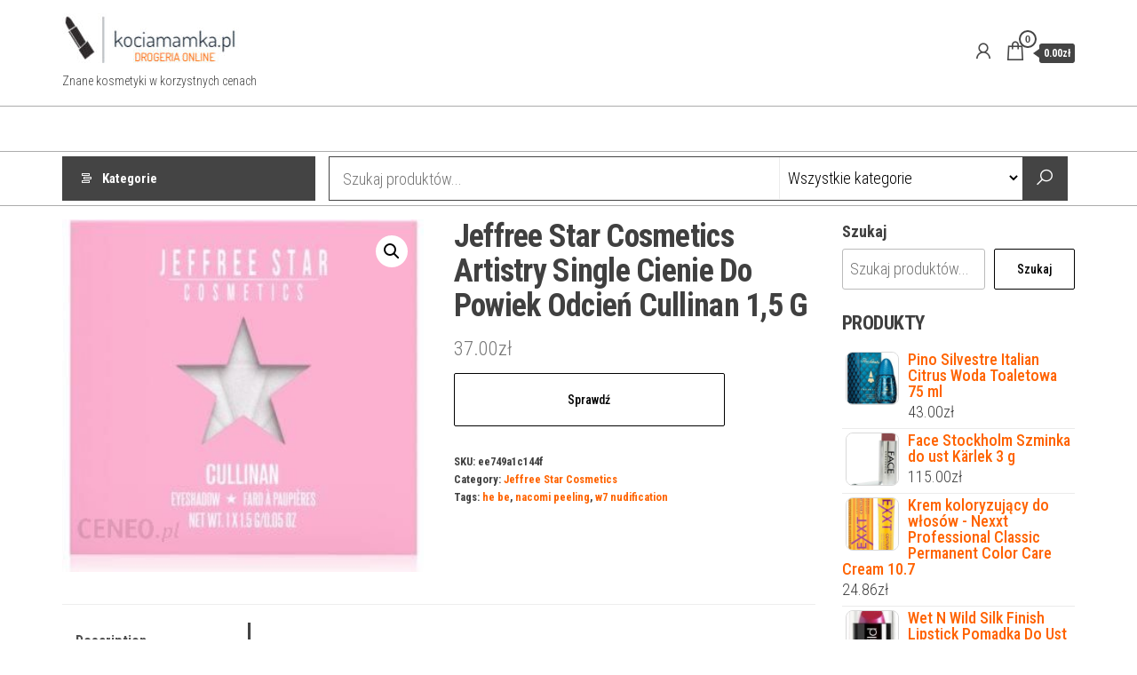

--- FILE ---
content_type: text/html; charset=UTF-8
request_url: https://kociamamka.pl/produkt/jeffree-star-cosmetics-artistry-single-cienie-do-powiek-odcien-cullinan-15-g/
body_size: 58211
content:
<!DOCTYPE html>
<html lang="pl-PL">
    <head>
        <meta charset="UTF-8">
        <meta name="viewport" content="width=device-width, initial-scale=1">
        <link rel="profile" href="http://gmpg.org/xfn/11">
        <title>Jeffree Star Cosmetics Artistry Single Cienie Do Powiek Odcień Cullinan 1,5 G</title>
<meta name='robots' content='max-image-preview:large' />
<link rel='dns-prefetch' href='//fonts.googleapis.com' />
<link href='https://fonts.gstatic.com' crossorigin rel='preconnect' />
<link rel="alternate" type="application/rss+xml" title=" &raquo; Kanał z wpisami" href="https://kociamamka.pl/feed/" />
<link rel="alternate" type="application/rss+xml" title=" &raquo; Kanał z komentarzami" href="https://kociamamka.pl/comments/feed/" />
<link rel="alternate" type="application/rss+xml" title=" &raquo; Jeffree Star Cosmetics Artistry Single Cienie Do Powiek Odcień Cullinan 1,5 G Kanał z komentarzami" href="https://kociamamka.pl/produkt/jeffree-star-cosmetics-artistry-single-cienie-do-powiek-odcien-cullinan-15-g/feed/" />
<link rel="alternate" title="oEmbed (JSON)" type="application/json+oembed" href="https://kociamamka.pl/wp-json/oembed/1.0/embed?url=https%3A%2F%2Fkociamamka.pl%2Fprodukt%2Fjeffree-star-cosmetics-artistry-single-cienie-do-powiek-odcien-cullinan-15-g%2F" />
<link rel="alternate" title="oEmbed (XML)" type="text/xml+oembed" href="https://kociamamka.pl/wp-json/oembed/1.0/embed?url=https%3A%2F%2Fkociamamka.pl%2Fprodukt%2Fjeffree-star-cosmetics-artistry-single-cienie-do-powiek-odcien-cullinan-15-g%2F&#038;format=xml" />
<style id='wp-img-auto-sizes-contain-inline-css' type='text/css'>
img:is([sizes=auto i],[sizes^="auto," i]){contain-intrinsic-size:3000px 1500px}
/*# sourceURL=wp-img-auto-sizes-contain-inline-css */
</style>
<style id='wp-emoji-styles-inline-css' type='text/css'>

	img.wp-smiley, img.emoji {
		display: inline !important;
		border: none !important;
		box-shadow: none !important;
		height: 1em !important;
		width: 1em !important;
		margin: 0 0.07em !important;
		vertical-align: -0.1em !important;
		background: none !important;
		padding: 0 !important;
	}
/*# sourceURL=wp-emoji-styles-inline-css */
</style>
<style id='wp-block-library-inline-css' type='text/css'>
:root{--wp-block-synced-color:#7a00df;--wp-block-synced-color--rgb:122,0,223;--wp-bound-block-color:var(--wp-block-synced-color);--wp-editor-canvas-background:#ddd;--wp-admin-theme-color:#007cba;--wp-admin-theme-color--rgb:0,124,186;--wp-admin-theme-color-darker-10:#006ba1;--wp-admin-theme-color-darker-10--rgb:0,107,160.5;--wp-admin-theme-color-darker-20:#005a87;--wp-admin-theme-color-darker-20--rgb:0,90,135;--wp-admin-border-width-focus:2px}@media (min-resolution:192dpi){:root{--wp-admin-border-width-focus:1.5px}}.wp-element-button{cursor:pointer}:root .has-very-light-gray-background-color{background-color:#eee}:root .has-very-dark-gray-background-color{background-color:#313131}:root .has-very-light-gray-color{color:#eee}:root .has-very-dark-gray-color{color:#313131}:root .has-vivid-green-cyan-to-vivid-cyan-blue-gradient-background{background:linear-gradient(135deg,#00d084,#0693e3)}:root .has-purple-crush-gradient-background{background:linear-gradient(135deg,#34e2e4,#4721fb 50%,#ab1dfe)}:root .has-hazy-dawn-gradient-background{background:linear-gradient(135deg,#faaca8,#dad0ec)}:root .has-subdued-olive-gradient-background{background:linear-gradient(135deg,#fafae1,#67a671)}:root .has-atomic-cream-gradient-background{background:linear-gradient(135deg,#fdd79a,#004a59)}:root .has-nightshade-gradient-background{background:linear-gradient(135deg,#330968,#31cdcf)}:root .has-midnight-gradient-background{background:linear-gradient(135deg,#020381,#2874fc)}:root{--wp--preset--font-size--normal:16px;--wp--preset--font-size--huge:42px}.has-regular-font-size{font-size:1em}.has-larger-font-size{font-size:2.625em}.has-normal-font-size{font-size:var(--wp--preset--font-size--normal)}.has-huge-font-size{font-size:var(--wp--preset--font-size--huge)}.has-text-align-center{text-align:center}.has-text-align-left{text-align:left}.has-text-align-right{text-align:right}.has-fit-text{white-space:nowrap!important}#end-resizable-editor-section{display:none}.aligncenter{clear:both}.items-justified-left{justify-content:flex-start}.items-justified-center{justify-content:center}.items-justified-right{justify-content:flex-end}.items-justified-space-between{justify-content:space-between}.screen-reader-text{border:0;clip-path:inset(50%);height:1px;margin:-1px;overflow:hidden;padding:0;position:absolute;width:1px;word-wrap:normal!important}.screen-reader-text:focus{background-color:#ddd;clip-path:none;color:#444;display:block;font-size:1em;height:auto;left:5px;line-height:normal;padding:15px 23px 14px;text-decoration:none;top:5px;width:auto;z-index:100000}html :where(.has-border-color){border-style:solid}html :where([style*=border-top-color]){border-top-style:solid}html :where([style*=border-right-color]){border-right-style:solid}html :where([style*=border-bottom-color]){border-bottom-style:solid}html :where([style*=border-left-color]){border-left-style:solid}html :where([style*=border-width]){border-style:solid}html :where([style*=border-top-width]){border-top-style:solid}html :where([style*=border-right-width]){border-right-style:solid}html :where([style*=border-bottom-width]){border-bottom-style:solid}html :where([style*=border-left-width]){border-left-style:solid}html :where(img[class*=wp-image-]){height:auto;max-width:100%}:where(figure){margin:0 0 1em}html :where(.is-position-sticky){--wp-admin--admin-bar--position-offset:var(--wp-admin--admin-bar--height,0px)}@media screen and (max-width:600px){html :where(.is-position-sticky){--wp-admin--admin-bar--position-offset:0px}}

/*# sourceURL=wp-block-library-inline-css */
</style><style id='wp-block-search-inline-css' type='text/css'>
.wp-block-search__button{margin-left:10px;word-break:normal}.wp-block-search__button.has-icon{line-height:0}.wp-block-search__button svg{height:1.25em;min-height:24px;min-width:24px;width:1.25em;fill:currentColor;vertical-align:text-bottom}:where(.wp-block-search__button){border:1px solid #ccc;padding:6px 10px}.wp-block-search__inside-wrapper{display:flex;flex:auto;flex-wrap:nowrap;max-width:100%}.wp-block-search__label{width:100%}.wp-block-search.wp-block-search__button-only .wp-block-search__button{box-sizing:border-box;display:flex;flex-shrink:0;justify-content:center;margin-left:0;max-width:100%}.wp-block-search.wp-block-search__button-only .wp-block-search__inside-wrapper{min-width:0!important;transition-property:width}.wp-block-search.wp-block-search__button-only .wp-block-search__input{flex-basis:100%;transition-duration:.3s}.wp-block-search.wp-block-search__button-only.wp-block-search__searchfield-hidden,.wp-block-search.wp-block-search__button-only.wp-block-search__searchfield-hidden .wp-block-search__inside-wrapper{overflow:hidden}.wp-block-search.wp-block-search__button-only.wp-block-search__searchfield-hidden .wp-block-search__input{border-left-width:0!important;border-right-width:0!important;flex-basis:0;flex-grow:0;margin:0;min-width:0!important;padding-left:0!important;padding-right:0!important;width:0!important}:where(.wp-block-search__input){appearance:none;border:1px solid #949494;flex-grow:1;font-family:inherit;font-size:inherit;font-style:inherit;font-weight:inherit;letter-spacing:inherit;line-height:inherit;margin-left:0;margin-right:0;min-width:3rem;padding:8px;text-decoration:unset!important;text-transform:inherit}:where(.wp-block-search__button-inside .wp-block-search__inside-wrapper){background-color:#fff;border:1px solid #949494;box-sizing:border-box;padding:4px}:where(.wp-block-search__button-inside .wp-block-search__inside-wrapper) .wp-block-search__input{border:none;border-radius:0;padding:0 4px}:where(.wp-block-search__button-inside .wp-block-search__inside-wrapper) .wp-block-search__input:focus{outline:none}:where(.wp-block-search__button-inside .wp-block-search__inside-wrapper) :where(.wp-block-search__button){padding:4px 8px}.wp-block-search.aligncenter .wp-block-search__inside-wrapper{margin:auto}.wp-block[data-align=right] .wp-block-search.wp-block-search__button-only .wp-block-search__inside-wrapper{float:right}
/*# sourceURL=https://kociamamka.pl/wp-includes/blocks/search/style.min.css */
</style>
<style id='wp-block-group-inline-css' type='text/css'>
.wp-block-group{box-sizing:border-box}:where(.wp-block-group.wp-block-group-is-layout-constrained){position:relative}
/*# sourceURL=https://kociamamka.pl/wp-includes/blocks/group/style.min.css */
</style>
<style id='global-styles-inline-css' type='text/css'>
:root{--wp--preset--aspect-ratio--square: 1;--wp--preset--aspect-ratio--4-3: 4/3;--wp--preset--aspect-ratio--3-4: 3/4;--wp--preset--aspect-ratio--3-2: 3/2;--wp--preset--aspect-ratio--2-3: 2/3;--wp--preset--aspect-ratio--16-9: 16/9;--wp--preset--aspect-ratio--9-16: 9/16;--wp--preset--color--black: #000000;--wp--preset--color--cyan-bluish-gray: #abb8c3;--wp--preset--color--white: #ffffff;--wp--preset--color--pale-pink: #f78da7;--wp--preset--color--vivid-red: #cf2e2e;--wp--preset--color--luminous-vivid-orange: #ff6900;--wp--preset--color--luminous-vivid-amber: #fcb900;--wp--preset--color--light-green-cyan: #7bdcb5;--wp--preset--color--vivid-green-cyan: #00d084;--wp--preset--color--pale-cyan-blue: #8ed1fc;--wp--preset--color--vivid-cyan-blue: #0693e3;--wp--preset--color--vivid-purple: #9b51e0;--wp--preset--gradient--vivid-cyan-blue-to-vivid-purple: linear-gradient(135deg,rgb(6,147,227) 0%,rgb(155,81,224) 100%);--wp--preset--gradient--light-green-cyan-to-vivid-green-cyan: linear-gradient(135deg,rgb(122,220,180) 0%,rgb(0,208,130) 100%);--wp--preset--gradient--luminous-vivid-amber-to-luminous-vivid-orange: linear-gradient(135deg,rgb(252,185,0) 0%,rgb(255,105,0) 100%);--wp--preset--gradient--luminous-vivid-orange-to-vivid-red: linear-gradient(135deg,rgb(255,105,0) 0%,rgb(207,46,46) 100%);--wp--preset--gradient--very-light-gray-to-cyan-bluish-gray: linear-gradient(135deg,rgb(238,238,238) 0%,rgb(169,184,195) 100%);--wp--preset--gradient--cool-to-warm-spectrum: linear-gradient(135deg,rgb(74,234,220) 0%,rgb(151,120,209) 20%,rgb(207,42,186) 40%,rgb(238,44,130) 60%,rgb(251,105,98) 80%,rgb(254,248,76) 100%);--wp--preset--gradient--blush-light-purple: linear-gradient(135deg,rgb(255,206,236) 0%,rgb(152,150,240) 100%);--wp--preset--gradient--blush-bordeaux: linear-gradient(135deg,rgb(254,205,165) 0%,rgb(254,45,45) 50%,rgb(107,0,62) 100%);--wp--preset--gradient--luminous-dusk: linear-gradient(135deg,rgb(255,203,112) 0%,rgb(199,81,192) 50%,rgb(65,88,208) 100%);--wp--preset--gradient--pale-ocean: linear-gradient(135deg,rgb(255,245,203) 0%,rgb(182,227,212) 50%,rgb(51,167,181) 100%);--wp--preset--gradient--electric-grass: linear-gradient(135deg,rgb(202,248,128) 0%,rgb(113,206,126) 100%);--wp--preset--gradient--midnight: linear-gradient(135deg,rgb(2,3,129) 0%,rgb(40,116,252) 100%);--wp--preset--font-size--small: 13px;--wp--preset--font-size--medium: 20px;--wp--preset--font-size--large: 36px;--wp--preset--font-size--x-large: 42px;--wp--preset--spacing--20: 0.44rem;--wp--preset--spacing--30: 0.67rem;--wp--preset--spacing--40: 1rem;--wp--preset--spacing--50: 1.5rem;--wp--preset--spacing--60: 2.25rem;--wp--preset--spacing--70: 3.38rem;--wp--preset--spacing--80: 5.06rem;--wp--preset--shadow--natural: 6px 6px 9px rgba(0, 0, 0, 0.2);--wp--preset--shadow--deep: 12px 12px 50px rgba(0, 0, 0, 0.4);--wp--preset--shadow--sharp: 6px 6px 0px rgba(0, 0, 0, 0.2);--wp--preset--shadow--outlined: 6px 6px 0px -3px rgb(255, 255, 255), 6px 6px rgb(0, 0, 0);--wp--preset--shadow--crisp: 6px 6px 0px rgb(0, 0, 0);}:where(.is-layout-flex){gap: 0.5em;}:where(.is-layout-grid){gap: 0.5em;}body .is-layout-flex{display: flex;}.is-layout-flex{flex-wrap: wrap;align-items: center;}.is-layout-flex > :is(*, div){margin: 0;}body .is-layout-grid{display: grid;}.is-layout-grid > :is(*, div){margin: 0;}:where(.wp-block-columns.is-layout-flex){gap: 2em;}:where(.wp-block-columns.is-layout-grid){gap: 2em;}:where(.wp-block-post-template.is-layout-flex){gap: 1.25em;}:where(.wp-block-post-template.is-layout-grid){gap: 1.25em;}.has-black-color{color: var(--wp--preset--color--black) !important;}.has-cyan-bluish-gray-color{color: var(--wp--preset--color--cyan-bluish-gray) !important;}.has-white-color{color: var(--wp--preset--color--white) !important;}.has-pale-pink-color{color: var(--wp--preset--color--pale-pink) !important;}.has-vivid-red-color{color: var(--wp--preset--color--vivid-red) !important;}.has-luminous-vivid-orange-color{color: var(--wp--preset--color--luminous-vivid-orange) !important;}.has-luminous-vivid-amber-color{color: var(--wp--preset--color--luminous-vivid-amber) !important;}.has-light-green-cyan-color{color: var(--wp--preset--color--light-green-cyan) !important;}.has-vivid-green-cyan-color{color: var(--wp--preset--color--vivid-green-cyan) !important;}.has-pale-cyan-blue-color{color: var(--wp--preset--color--pale-cyan-blue) !important;}.has-vivid-cyan-blue-color{color: var(--wp--preset--color--vivid-cyan-blue) !important;}.has-vivid-purple-color{color: var(--wp--preset--color--vivid-purple) !important;}.has-black-background-color{background-color: var(--wp--preset--color--black) !important;}.has-cyan-bluish-gray-background-color{background-color: var(--wp--preset--color--cyan-bluish-gray) !important;}.has-white-background-color{background-color: var(--wp--preset--color--white) !important;}.has-pale-pink-background-color{background-color: var(--wp--preset--color--pale-pink) !important;}.has-vivid-red-background-color{background-color: var(--wp--preset--color--vivid-red) !important;}.has-luminous-vivid-orange-background-color{background-color: var(--wp--preset--color--luminous-vivid-orange) !important;}.has-luminous-vivid-amber-background-color{background-color: var(--wp--preset--color--luminous-vivid-amber) !important;}.has-light-green-cyan-background-color{background-color: var(--wp--preset--color--light-green-cyan) !important;}.has-vivid-green-cyan-background-color{background-color: var(--wp--preset--color--vivid-green-cyan) !important;}.has-pale-cyan-blue-background-color{background-color: var(--wp--preset--color--pale-cyan-blue) !important;}.has-vivid-cyan-blue-background-color{background-color: var(--wp--preset--color--vivid-cyan-blue) !important;}.has-vivid-purple-background-color{background-color: var(--wp--preset--color--vivid-purple) !important;}.has-black-border-color{border-color: var(--wp--preset--color--black) !important;}.has-cyan-bluish-gray-border-color{border-color: var(--wp--preset--color--cyan-bluish-gray) !important;}.has-white-border-color{border-color: var(--wp--preset--color--white) !important;}.has-pale-pink-border-color{border-color: var(--wp--preset--color--pale-pink) !important;}.has-vivid-red-border-color{border-color: var(--wp--preset--color--vivid-red) !important;}.has-luminous-vivid-orange-border-color{border-color: var(--wp--preset--color--luminous-vivid-orange) !important;}.has-luminous-vivid-amber-border-color{border-color: var(--wp--preset--color--luminous-vivid-amber) !important;}.has-light-green-cyan-border-color{border-color: var(--wp--preset--color--light-green-cyan) !important;}.has-vivid-green-cyan-border-color{border-color: var(--wp--preset--color--vivid-green-cyan) !important;}.has-pale-cyan-blue-border-color{border-color: var(--wp--preset--color--pale-cyan-blue) !important;}.has-vivid-cyan-blue-border-color{border-color: var(--wp--preset--color--vivid-cyan-blue) !important;}.has-vivid-purple-border-color{border-color: var(--wp--preset--color--vivid-purple) !important;}.has-vivid-cyan-blue-to-vivid-purple-gradient-background{background: var(--wp--preset--gradient--vivid-cyan-blue-to-vivid-purple) !important;}.has-light-green-cyan-to-vivid-green-cyan-gradient-background{background: var(--wp--preset--gradient--light-green-cyan-to-vivid-green-cyan) !important;}.has-luminous-vivid-amber-to-luminous-vivid-orange-gradient-background{background: var(--wp--preset--gradient--luminous-vivid-amber-to-luminous-vivid-orange) !important;}.has-luminous-vivid-orange-to-vivid-red-gradient-background{background: var(--wp--preset--gradient--luminous-vivid-orange-to-vivid-red) !important;}.has-very-light-gray-to-cyan-bluish-gray-gradient-background{background: var(--wp--preset--gradient--very-light-gray-to-cyan-bluish-gray) !important;}.has-cool-to-warm-spectrum-gradient-background{background: var(--wp--preset--gradient--cool-to-warm-spectrum) !important;}.has-blush-light-purple-gradient-background{background: var(--wp--preset--gradient--blush-light-purple) !important;}.has-blush-bordeaux-gradient-background{background: var(--wp--preset--gradient--blush-bordeaux) !important;}.has-luminous-dusk-gradient-background{background: var(--wp--preset--gradient--luminous-dusk) !important;}.has-pale-ocean-gradient-background{background: var(--wp--preset--gradient--pale-ocean) !important;}.has-electric-grass-gradient-background{background: var(--wp--preset--gradient--electric-grass) !important;}.has-midnight-gradient-background{background: var(--wp--preset--gradient--midnight) !important;}.has-small-font-size{font-size: var(--wp--preset--font-size--small) !important;}.has-medium-font-size{font-size: var(--wp--preset--font-size--medium) !important;}.has-large-font-size{font-size: var(--wp--preset--font-size--large) !important;}.has-x-large-font-size{font-size: var(--wp--preset--font-size--x-large) !important;}
/*# sourceURL=global-styles-inline-css */
</style>

<style id='classic-theme-styles-inline-css' type='text/css'>
/*! This file is auto-generated */
.wp-block-button__link{color:#fff;background-color:#32373c;border-radius:9999px;box-shadow:none;text-decoration:none;padding:calc(.667em + 2px) calc(1.333em + 2px);font-size:1.125em}.wp-block-file__button{background:#32373c;color:#fff;text-decoration:none}
/*# sourceURL=/wp-includes/css/classic-themes.min.css */
</style>
<link rel='stylesheet' id='photoswipe-css' href='https://kociamamka.pl/wp-content/plugins/woocommerce/assets/css/photoswipe/photoswipe.min.css?ver=7.5.1' type='text/css' media='all' />
<link rel='stylesheet' id='photoswipe-default-skin-css' href='https://kociamamka.pl/wp-content/plugins/woocommerce/assets/css/photoswipe/default-skin/default-skin.min.css?ver=7.5.1' type='text/css' media='all' />
<link rel='stylesheet' id='woocommerce-layout-css' href='https://kociamamka.pl/wp-content/plugins/woocommerce/assets/css/woocommerce-layout.css?ver=7.5.1' type='text/css' media='all' />
<link rel='stylesheet' id='woocommerce-smallscreen-css' href='https://kociamamka.pl/wp-content/plugins/woocommerce/assets/css/woocommerce-smallscreen.css?ver=7.5.1' type='text/css' media='only screen and (max-width: 768px)' />
<link rel='stylesheet' id='woocommerce-general-css' href='https://kociamamka.pl/wp-content/plugins/woocommerce/assets/css/woocommerce.css?ver=7.5.1' type='text/css' media='all' />
<style id='woocommerce-inline-inline-css' type='text/css'>
.woocommerce form .form-row .required { visibility: visible; }
/*# sourceURL=woocommerce-inline-inline-css */
</style>
<link rel='stylesheet' id='envo-shopper-fonts-css' href='https://fonts.googleapis.com/css?family=Roboto+Condensed%3A300%2C500%2C700&#038;subset=cyrillic%2Ccyrillic-ext%2Cgreek%2Cgreek-ext%2Clatin-ext%2Cvietnamese' type='text/css' media='all' />
<link rel='stylesheet' id='bootstrap-css' href='https://kociamamka.pl/wp-content/themes/envo-shopper/assets/css/bootstrap.css?ver=3.3.7' type='text/css' media='all' />
<link rel='stylesheet' id='mmenu-light-css' href='https://kociamamka.pl/wp-content/themes/envo-shopper/assets/css/mmenu-light.min.css?ver=1.1.4' type='text/css' media='all' />
<link rel='stylesheet' id='envo-shopper-stylesheet-css' href='https://kociamamka.pl/wp-content/themes/envo-shopper/style.css?ver=1.1.4' type='text/css' media='all' />
<link rel='stylesheet' id='envo-shopper-woo-stylesheet-css' href='https://kociamamka.pl/wp-content/themes/envo-shopper/assets/css/woocommerce.css?ver=1.1.4' type='text/css' media='all' />
<link rel='stylesheet' id='line-awesome-css' href='https://kociamamka.pl/wp-content/themes/envo-shopper/assets/css/line-awesome.min.css?ver=1.3.0' type='text/css' media='all' />
<script type="text/javascript" src="https://kociamamka.pl/wp-includes/js/jquery/jquery.min.js?ver=3.7.1" id="jquery-core-js"></script>
<script type="text/javascript" src="https://kociamamka.pl/wp-includes/js/jquery/jquery-migrate.min.js?ver=3.4.1" id="jquery-migrate-js"></script>
<link rel="https://api.w.org/" href="https://kociamamka.pl/wp-json/" /><link rel="alternate" title="JSON" type="application/json" href="https://kociamamka.pl/wp-json/wp/v2/product/2783" /><link rel="EditURI" type="application/rsd+xml" title="RSD" href="https://kociamamka.pl/xmlrpc.php?rsd" />
<meta name="generator" content="WordPress 6.9" />
<meta name="generator" content="WooCommerce 7.5.1" />
<link rel="canonical" href="https://kociamamka.pl/produkt/jeffree-star-cosmetics-artistry-single-cienie-do-powiek-odcien-cullinan-15-g/" />
<link rel='shortlink' href='https://kociamamka.pl/?p=2783' />
<link rel="pingback" href="https://kociamamka.pl/xmlrpc.php">
	<noscript><style>.woocommerce-product-gallery{ opacity: 1 !important; }</style></noscript>
			<style type="text/css" id="wp-custom-css">
			.woocommerce ul.products li.product a img {
    height: 230px;
    object-fit: contain;
}

.woocommerce ul.products li.product .woocommerce-loop-product__title {
    height: 90px;
    overflow: hidden;
}
		</style>
		    </head>
    <body id="blog" class="wp-singular product-template-default single single-product postid-2783 wp-custom-logo wp-theme-envo-shopper theme-envo-shopper woocommerce woocommerce-page woocommerce-no-js">
        <a class="skip-link screen-reader-text" href="#site-content">Przejdź do treści</a>        <div class="page-wrap">
                        <div class="site-header container-fluid">
    <div class="container" >
        <div class="heading-row row" >
            <div class="site-heading hidden-xs col-md-8" >
                        <div class="site-branding-logo">
            <a href="https://kociamamka.pl/" class="custom-logo-link" rel="home"><img width="199" height="61" src="https://kociamamka.pl/wp-content/uploads/2023/04/cropped-free-logo-14.jpg" class="custom-logo" alt="" decoding="async" /></a>        </div>
        <div class="site-branding-text">
                            <p class="site-title"><a href="https://kociamamka.pl/" rel="home"></a></p>
            
                            <p class="site-description">
                    Znane kosmetyki w korzystnych cenach                </p>
                    </div><!-- .site-branding-text -->
                    </div>
            <div class="heading-widget-area">    
                            </div>
            <div class="site-heading mobile-heading visible-xs" >
                        <div class="site-branding-logo">
            <a href="https://kociamamka.pl/" class="custom-logo-link" rel="home"><img width="199" height="61" src="https://kociamamka.pl/wp-content/uploads/2023/04/cropped-free-logo-14.jpg" class="custom-logo" alt="" decoding="async" /></a>        </div>
        <div class="site-branding-text">
                            <p class="site-title"><a href="https://kociamamka.pl/" rel="home"></a></p>
            
                            <p class="site-description">
                    Znane kosmetyki w korzystnych cenach                </p>
                    </div><!-- .site-branding-text -->
                    </div>
                            <div class="header-right col-md-3" >
                                <div class="header-cart">
                <div class="header-cart-block">
                    <div class="header-cart-inner">
                        	
        <a class="cart-contents" href="https://kociamamka.pl" data-tooltip="Koszyk" title="Koszyk">
            <i class="la la-shopping-bag"><span class="count">0</span></i>
            <div class="amount-cart hidden-xs">0.00&#122;&#322;</div> 
        </a>
                                <ul class="site-header-cart menu list-unstyled text-center">
                            <li>
                                <div class="widget woocommerce widget_shopping_cart"><div class="widget_shopping_cart_content"></div></div>                            </li>
                        </ul>
                    </div>
                </div>
            </div>
                    <div class="header-my-account">
            <div class="header-login"> 
                <a href="" data-tooltip="Moje konto" title="Moje konto">
                    <i class="la la-user"></i>
                </a>
            </div>
        </div>
                        </div>
                        <div class="header-right menu-button visible-xs" >
                <div class="navbar-header">
                                            <span class="navbar-brand brand-absolute visible-xs">Menu</span>
                        <a href="#" id="main-menu-panel" class="open-panel" data-panel="main-menu-panel">
                            <span></span>
                            <span></span>
                            <span></span>
                        </a>
                                    </div>
            </div>
        </div>
    </div>
</div>
<div class="site-menu-bar container-fluid">
    <div class="container" >
        <div class="menu-row row" >
            <div class="menu-heading">
                <nav id="site-navigation" class="navbar navbar-default">
                                    </nav>    
            </div>
        </div>
    </div>
</div>
    <div class="main-menu">
        <nav id="second-site-navigation" class="navbar navbar-default search-on ">
            <div class="container">   
                            <ul class="envo-categories-menu nav navbar-nav navbar-left">
                <li class="envo-categories-menu-item menu-item menu-item-has-children dropdown">
                    <a class="envo-categories-menu-first" href="#">
                        Kategorie                    </a>
                    <ul id="menu-categories-menu" class="menu-categories-menu dropdown-menu">
                        <li class="menu-item 100bon"><a href="https://kociamamka.pl/kategoria-produktu/100bon/" class="nav-link">100BON</a></li><li class="menu-item 3ina"><a href="https://kociamamka.pl/kategoria-produktu/3ina/" class="nav-link">3Ina</a></li><li class="menu-item 3lab"><a href="https://kociamamka.pl/kategoria-produktu/3lab/" class="nav-link">3LAB</a></li><li class="menu-item 4711"><a href="https://kociamamka.pl/kategoria-produktu/4711/" class="nav-link">4711</a></li><li class="menu-item 4organic"><a href="https://kociamamka.pl/kategoria-produktu/4organic/" class="nav-link">4organic</a></li><li class="menu-item 6pak-nutrition"><a href="https://kociamamka.pl/kategoria-produktu/6pak-nutrition/" class="nav-link">6PAK Nutrition</a></li><li class="menu-item a-derma"><a href="https://kociamamka.pl/kategoria-produktu/a-derma/" class="nav-link">A-derma</a></li><li class="menu-item aa"><a href="https://kociamamka.pl/kategoria-produktu/aa/" class="nav-link">AA</a></li><li class="menu-item abbott-laboratories-gmbh"><a href="https://kociamamka.pl/kategoria-produktu/abbott-laboratories-gmbh/" class="nav-link">Abbott Laboratories GmbH</a></li><li class="menu-item abercrombie-fitch"><a href="https://kociamamka.pl/kategoria-produktu/abercrombie-fitch/" class="nav-link">Abercrombie &amp; Fitch</a></li><li class="menu-item aboca"><a href="https://kociamamka.pl/kategoria-produktu/aboca/" class="nav-link">Aboca</a></li><li class="menu-item absolute-new-york"><a href="https://kociamamka.pl/kategoria-produktu/absolute-new-york/" class="nav-link">Absolute New York</a></li><li class="menu-item academie"><a href="https://kociamamka.pl/kategoria-produktu/academie/" class="nav-link">Academie</a></li><li class="menu-item acca-kappa"><a href="https://kociamamka.pl/kategoria-produktu/acca-kappa/" class="nav-link">Acca Kappa</a></li><li class="menu-item accentra"><a href="https://kociamamka.pl/kategoria-produktu/accentra/" class="nav-link">Accentra</a></li><li class="menu-item acerin"><a href="https://kociamamka.pl/kategoria-produktu/acerin/" class="nav-link">Acerin</a></li><li class="menu-item acqua-di-parma"><a href="https://kociamamka.pl/kategoria-produktu/acqua-di-parma/" class="nav-link">Acqua di Parma</a></li><li class="menu-item activ"><a href="https://kociamamka.pl/kategoria-produktu/activ/" class="nav-link">Activ</a></li><li class="menu-item activeshop"><a href="https://kociamamka.pl/kategoria-produktu/activeshop/" class="nav-link">Activeshop</a></li><li class="menu-item activlab"><a href="https://kociamamka.pl/kategoria-produktu/activlab/" class="nav-link">ActivLab</a></li><li class="menu-item ada-cosmetics"><a href="https://kociamamka.pl/kategoria-produktu/ada-cosmetics/" class="nav-link">Ada Cosmetics</a></li><li class="menu-item adamed-pharma"><a href="https://kociamamka.pl/kategoria-produktu/adamed-pharma/" class="nav-link">Adamed Pharma</a></li><li class="menu-item adex-cosmetics"><a href="https://kociamamka.pl/kategoria-produktu/adex-cosmetics/" class="nav-link">Adex Cosmetics</a></li><li class="menu-item adidas"><a href="https://kociamamka.pl/kategoria-produktu/adidas/" class="nav-link">Adidas</a></li><li class="menu-item ados"><a href="https://kociamamka.pl/kategoria-produktu/ados/" class="nav-link">Ados</a></li><li class="menu-item aether"><a href="https://kociamamka.pl/kategoria-produktu/aether/" class="nav-link">Aether</a></li><li class="menu-item affect"><a href="https://kociamamka.pl/kategoria-produktu/affect/" class="nav-link">Affect</a></li><li class="menu-item aflofarm"><a href="https://kociamamka.pl/kategoria-produktu/aflofarm/" class="nav-link">Aflofarm</a></li><li class="menu-item agave"><a href="https://kociamamka.pl/kategoria-produktu/agave/" class="nav-link">Agave</a></li><li class="menu-item agent-provocateur"><a href="https://kociamamka.pl/kategoria-produktu/agent-provocateur/" class="nav-link">Agent Provocateur</a></li><li class="menu-item agrado"><a href="https://kociamamka.pl/kategoria-produktu/agrado/" class="nav-link">Agrado</a></li><li class="menu-item aigner"><a href="https://kociamamka.pl/kategoria-produktu/aigner/" class="nav-link">Aigner</a></li><li class="menu-item ajeden"><a href="https://kociamamka.pl/kategoria-produktu/ajeden/" class="nav-link">Ajeden</a></li><li class="menu-item ajmal"><a href="https://kociamamka.pl/kategoria-produktu/ajmal/" class="nav-link">Ajmal</a></li><li class="menu-item al-haramain"><a href="https://kociamamka.pl/kategoria-produktu/al-haramain/" class="nav-link">Al Haramain</a></li><li class="menu-item al-rehab"><a href="https://kociamamka.pl/kategoria-produktu/al-rehab/" class="nav-link">Al-Rehab</a></li><li class="menu-item alaia"><a href="https://kociamamka.pl/kategoria-produktu/alaia/" class="nav-link">Alaia</a></li><li class="menu-item alcina"><a href="https://kociamamka.pl/kategoria-produktu/alcina/" class="nav-link">Alcina</a></li><li class="menu-item alcon"><a href="https://kociamamka.pl/kategoria-produktu/alcon/" class="nav-link">Alcon</a></li><li class="menu-item alepia"><a href="https://kociamamka.pl/kategoria-produktu/alepia/" class="nav-link">Alepia</a></li><li class="menu-item aleppo-soap-co"><a href="https://kociamamka.pl/kategoria-produktu/aleppo-soap-co/" class="nav-link">Aleppo Soap Co.</a></li><li class="menu-item alessandro"><a href="https://kociamamka.pl/kategoria-produktu/alessandro/" class="nav-link">Alessandro</a></li><li class="menu-item alexandre-j"><a href="https://kociamamka.pl/kategoria-produktu/alexandre-j/" class="nav-link">Alexandre.J</a></li><li class="menu-item alfa-wassermann"><a href="https://kociamamka.pl/kategoria-produktu/alfa-wassermann/" class="nav-link">Alfa Wassermann</a></li><li class="menu-item alfaparf"><a href="https://kociamamka.pl/kategoria-produktu/alfaparf/" class="nav-link">Alfaparf</a></li><li class="menu-item alg-pharma"><a href="https://kociamamka.pl/kategoria-produktu/alg-pharma/" class="nav-link">Alg Pharma</a></li><li class="menu-item alg-borje"><a href="https://kociamamka.pl/kategoria-produktu/alg-borje/" class="nav-link">Alg-Borje</a></li><li class="menu-item alkemie"><a href="https://kociamamka.pl/kategoria-produktu/alkemie/" class="nav-link">Alkemie</a></li><li class="menu-item allepaznokcie"><a href="https://kociamamka.pl/kategoria-produktu/allepaznokcie/" class="nav-link">Allepaznokcie</a></li><li class="menu-item allpresan"><a href="https://kociamamka.pl/kategoria-produktu/allpresan/" class="nav-link">Allpresan</a></li><li class="menu-item alona-shechter"><a href="https://kociamamka.pl/kategoria-produktu/alona-shechter/" class="nav-link">Alona Shechter</a></li><li class="menu-item alpecin"><a href="https://kociamamka.pl/kategoria-produktu/alpecin/" class="nav-link">Alpecin</a></li><li class="menu-item alter-ego"><a href="https://kociamamka.pl/kategoria-produktu/alter-ego/" class="nav-link">Alter Ego</a></li><li class="menu-item alterna"><a href="https://kociamamka.pl/kategoria-produktu/alterna/" class="nav-link">Alterna</a></li><li class="menu-item altruist"><a href="https://kociamamka.pl/kategoria-produktu/altruist/" class="nav-link">Altruist</a></li><li class="menu-item alvarez-gomez"><a href="https://kociamamka.pl/kategoria-produktu/alvarez-gomez/" class="nav-link">Alvarez Gomez</a></li><li class="menu-item alverde"><a href="https://kociamamka.pl/kategoria-produktu/alverde/" class="nav-link">Alverde</a></li><li class="menu-item alvogen"><a href="https://kociamamka.pl/kategoria-produktu/alvogen/" class="nav-link">Alvogen</a></li><li class="menu-item amalfi"><a href="https://kociamamka.pl/kategoria-produktu/amalfi/" class="nav-link">Amalfi</a></li><li class="menu-item amara"><a href="https://kociamamka.pl/kategoria-produktu/amara/" class="nav-link">Amara</a></li><li class="menu-item amber"><a href="https://kociamamka.pl/kategoria-produktu/amber/" class="nav-link">Amber</a></li><li class="menu-item american-crew"><a href="https://kociamamka.pl/kategoria-produktu/american-crew/" class="nav-link">American Crew</a></li><li class="menu-item american-way"><a href="https://kociamamka.pl/kategoria-produktu/american-way/" class="nav-link">AMERICAN WAY</a></li><li class="menu-item amika"><a href="https://kociamamka.pl/kategoria-produktu/amika/" class="nav-link">Amika</a></li><li class="menu-item amilie-mineral"><a href="https://kociamamka.pl/kategoria-produktu/amilie-mineral/" class="nav-link">Amilie Mineral</a></li><li class="menu-item amouage"><a href="https://kociamamka.pl/kategoria-produktu/amouage/" class="nav-link">Amouage</a></li><li class="menu-item anastasia-beverly-hills"><a href="https://kociamamka.pl/kategoria-produktu/anastasia-beverly-hills/" class="nav-link">Anastasia Beverly Hills</a></li><li class="menu-item andmetics"><a href="https://kociamamka.pl/kategoria-produktu/andmetics/" class="nav-link">Andmetics</a></li><li class="menu-item andreia"><a href="https://kociamamka.pl/kategoria-produktu/andreia/" class="nav-link">Andreia</a></li><li class="menu-item angelini"><a href="https://kociamamka.pl/kategoria-produktu/angelini/" class="nav-link">Angelini</a></li><li class="menu-item angry-beards"><a href="https://kociamamka.pl/kategoria-produktu/angry-beards/" class="nav-link">Angry Beards</a></li><li class="menu-item anida"><a href="https://kociamamka.pl/kategoria-produktu/anida/" class="nav-link">Anida</a></li><li class="menu-item anna-sui"><a href="https://kociamamka.pl/kategoria-produktu/anna-sui/" class="nav-link">Anna Sui</a></li><li class="menu-item annabelle-minerals"><a href="https://kociamamka.pl/kategoria-produktu/annabelle-minerals/" class="nav-link">Annabelle Minerals</a></li><li class="menu-item annayake"><a href="https://kociamamka.pl/kategoria-produktu/annayake/" class="nav-link">Annayake</a></li><li class="menu-item annemarie-boerlind"><a href="https://kociamamka.pl/kategoria-produktu/annemarie-boerlind/" class="nav-link">Annemarie Boerlind</a></li><li class="menu-item antipodes"><a href="https://kociamamka.pl/kategoria-produktu/antipodes/" class="nav-link">Antipodes</a></li><li class="menu-item antonio-banderas"><a href="https://kociamamka.pl/kategoria-produktu/antonio-banderas/" class="nav-link">Antonio Banderas</a></li><li class="menu-item anwen"><a href="https://kociamamka.pl/kategoria-produktu/anwen/" class="nav-link">Anwen</a></li><li class="menu-item apc-instytut"><a href="https://kociamamka.pl/kategoria-produktu/apc-instytut/" class="nav-link">Apc Instytut</a></li><li class="menu-item apeiron"><a href="https://kociamamka.pl/kategoria-produktu/apeiron/" class="nav-link">Apeiron</a></li><li class="menu-item apis"><a href="https://kociamamka.pl/kategoria-produktu/apis/" class="nav-link">Apis</a></li><li class="menu-item apivita"><a href="https://kociamamka.pl/kategoria-produktu/apivita/" class="nav-link">Apivita</a></li><li class="menu-item apollos-hegemony"><a href="https://kociamamka.pl/kategoria-produktu/apollos-hegemony/" class="nav-link">Apollo&#039;s Hegemony</a></li><li class="menu-item apothecary-87"><a href="https://kociamamka.pl/kategoria-produktu/apothecary-87/" class="nav-link">Apothecary 87</a></li><li class="menu-item apteo"><a href="https://kociamamka.pl/kategoria-produktu/apteo/" class="nav-link">Apteo</a></li><li class="menu-item aquafresh"><a href="https://kociamamka.pl/kategoria-produktu/aquafresh/" class="nav-link">Aquafresh</a></li><li class="menu-item aquanova"><a href="https://kociamamka.pl/kategoria-produktu/aquanova/" class="nav-link">Aquanova</a></li><li class="menu-item aquolina"><a href="https://kociamamka.pl/kategoria-produktu/aquolina/" class="nav-link">Aquolina</a></li><li class="menu-item aramis"><a href="https://kociamamka.pl/kategoria-produktu/aramis/" class="nav-link">Aramis</a></li><li class="menu-item ardell"><a href="https://kociamamka.pl/kategoria-produktu/ardell/" class="nav-link">Ardell</a></li><li class="menu-item arganove"><a href="https://kociamamka.pl/kategoria-produktu/arganove/" class="nav-link">Arganove</a></li><li class="menu-item ari"><a href="https://kociamamka.pl/kategoria-produktu/ari/" class="nav-link">Ari</a></li><li class="menu-item ariana-grande"><a href="https://kociamamka.pl/kategoria-produktu/ariana-grande/" class="nav-link">Ariana Grande</a></li><li class="menu-item aristo-pharma"><a href="https://kociamamka.pl/kategoria-produktu/aristo-pharma/" class="nav-link">Aristo Pharma</a></li><li class="menu-item arkada"><a href="https://kociamamka.pl/kategoria-produktu/arkada/" class="nav-link">Arkada</a></li><li class="menu-item arm-hammer"><a href="https://kociamamka.pl/kategoria-produktu/arm-hammer/" class="nav-link">Arm &amp; Hammer</a></li><li class="menu-item armaf"><a href="https://kociamamka.pl/kategoria-produktu/armaf/" class="nav-link">Armaf</a></li><li class="menu-item armand-basi"><a href="https://kociamamka.pl/kategoria-produktu/armand-basi/" class="nav-link">Armand Basi</a></li><li class="menu-item armedical"><a href="https://kociamamka.pl/kategoria-produktu/armedical/" class="nav-link">ARmedical</a></li><li class="menu-item art-de-lautrec"><a href="https://kociamamka.pl/kategoria-produktu/art-de-lautrec/" class="nav-link">Art De Lautrec</a></li><li class="menu-item artdeco"><a href="https://kociamamka.pl/kategoria-produktu/artdeco/" class="nav-link">Artdeco</a></li><li class="menu-item artego"><a href="https://kociamamka.pl/kategoria-produktu/artego/" class="nav-link">Artego</a></li><li class="menu-item asepta"><a href="https://kociamamka.pl/kategoria-produktu/asepta/" class="nav-link">Asepta</a></li><li class="menu-item asoa"><a href="https://kociamamka.pl/kategoria-produktu/asoa/" class="nav-link">Asoa</a></li><li class="menu-item aspen"><a href="https://kociamamka.pl/kategoria-produktu/aspen/" class="nav-link">Aspen</a></li><li class="menu-item astra-make-up"><a href="https://kociamamka.pl/kategoria-produktu/astra-make-up/" class="nav-link">Astra Make-Up</a></li><li class="menu-item astrid"><a href="https://kociamamka.pl/kategoria-produktu/astrid/" class="nav-link">Astrid</a></li><li class="menu-item atkinsons"><a href="https://kociamamka.pl/kategoria-produktu/atkinsons/" class="nav-link">Atkinsons</a></li><li class="menu-item atl"><a href="https://kociamamka.pl/kategoria-produktu/atl/" class="nav-link">ATL</a></li><li class="menu-item aubusson"><a href="https://kociamamka.pl/kategoria-produktu/aubusson/" class="nav-link">Aubusson</a></li><li class="menu-item aura-herbals"><a href="https://kociamamka.pl/kategoria-produktu/aura-herbals/" class="nav-link">Aura Herbals</a></li><li class="menu-item aurovitas"><a href="https://kociamamka.pl/kategoria-produktu/aurovitas/" class="nav-link">Aurovitas</a></li><li class="menu-item australian-gold"><a href="https://kociamamka.pl/kategoria-produktu/australian-gold/" class="nav-link">Australian Gold</a></li><li class="menu-item authentic-beauty-concept"><a href="https://kociamamka.pl/kategoria-produktu/authentic-beauty-concept/" class="nav-link">Authentic Beauty Concept</a></li><li class="menu-item ava"><a href="https://kociamamka.pl/kategoria-produktu/ava/" class="nav-link">Ava</a></li><li class="menu-item ava-laboratorium"><a href="https://kociamamka.pl/kategoria-produktu/ava-laboratorium/" class="nav-link">Ava Laboratorium</a></li><li class="menu-item avec-pharma"><a href="https://kociamamka.pl/kategoria-produktu/avec-pharma/" class="nav-link">Avec Pharma</a></li><li class="menu-item aveda"><a href="https://kociamamka.pl/kategoria-produktu/aveda/" class="nav-link">Aveda</a></li><li class="menu-item avene"><a href="https://kociamamka.pl/kategoria-produktu/avene/" class="nav-link">Avene</a></li><li class="menu-item avet-pharma"><a href="https://kociamamka.pl/kategoria-produktu/avet-pharma/" class="nav-link">Avet Pharma</a></li><li class="menu-item avon"><a href="https://kociamamka.pl/kategoria-produktu/avon/" class="nav-link">Avon</a></li><li class="menu-item axe"><a href="https://kociamamka.pl/kategoria-produktu/axe/" class="nav-link">Axe</a></li><li class="menu-item axfarm"><a href="https://kociamamka.pl/kategoria-produktu/axfarm/" class="nav-link">Axfarm</a></li><li class="menu-item azzaro"><a href="https://kociamamka.pl/kategoria-produktu/azzaro/" class="nav-link">Azzaro</a></li><li class="menu-item babaria"><a href="https://kociamamka.pl/kategoria-produktu/babaria/" class="nav-link">Babaria</a></li><li class="menu-item babor"><a href="https://kociamamka.pl/kategoria-produktu/babor/" class="nav-link">Babor</a></li><li class="menu-item babskiefanaberie"><a href="https://kociamamka.pl/kategoria-produktu/babskiefanaberie/" class="nav-link">Babskiefanaberie</a></li><li class="menu-item babuszka-agafia"><a href="https://kociamamka.pl/kategoria-produktu/babuszka-agafia/" class="nav-link">Babuszka Agafia</a></li><li class="menu-item baija"><a href="https://kociamamka.pl/kategoria-produktu/baija/" class="nav-link">Baija</a></li><li class="menu-item baldessarini"><a href="https://kociamamka.pl/kategoria-produktu/baldessarini/" class="nav-link">Baldessarini</a></li><li class="menu-item balea"><a href="https://kociamamka.pl/kategoria-produktu/balea/" class="nav-link">Balea</a></li><li class="menu-item balenciaga"><a href="https://kociamamka.pl/kategoria-produktu/balenciaga/" class="nav-link">Balenciaga</a></li><li class="menu-item balmain"><a href="https://kociamamka.pl/kategoria-produktu/balmain/" class="nav-link">Balmain</a></li><li class="menu-item bambaw"><a href="https://kociamamka.pl/kategoria-produktu/bambaw/" class="nav-link">Bambaw</a></li><li class="menu-item bambino"><a href="https://kociamamka.pl/kategoria-produktu/bambino/" class="nav-link">Bambino</a></li><li class="menu-item bandi"><a href="https://kociamamka.pl/kategoria-produktu/bandi/" class="nav-link">Bandi</a></li><li class="menu-item bareminerals"><a href="https://kociamamka.pl/kategoria-produktu/bareminerals/" class="nav-link">BareMinerals</a></li><li class="menu-item barry-m"><a href="https://kociamamka.pl/kategoria-produktu/barry-m/" class="nav-link">Barry M</a></li><li class="menu-item barwa"><a href="https://kociamamka.pl/kategoria-produktu/barwa/" class="nav-link">Barwa</a></li><li class="menu-item basiclab"><a href="https://kociamamka.pl/kategoria-produktu/basiclab/" class="nav-link">BasicLab</a></li><li class="menu-item bass-cosmetics"><a href="https://kociamamka.pl/kategoria-produktu/bass-cosmetics/" class="nav-link">Bass Cosmetics</a></li><li class="menu-item bath-body-works"><a href="https://kociamamka.pl/kategoria-produktu/bath-body-works/" class="nav-link">Bath &amp; Body Works</a></li><li class="menu-item bath-house"><a href="https://kociamamka.pl/kategoria-produktu/bath-house/" class="nav-link">Bath House</a></li><li class="menu-item batiste"><a href="https://kociamamka.pl/kategoria-produktu/batiste/" class="nav-link">Batiste</a></li><li class="menu-item bausch-health-poland"><a href="https://kociamamka.pl/kategoria-produktu/bausch-health-poland/" class="nav-link">Bausch Health Poland</a></li><li class="menu-item bayer"><a href="https://kociamamka.pl/kategoria-produktu/bayer/" class="nav-link">Bayer</a></li><li class="menu-item baylis-harding"><a href="https://kociamamka.pl/kategoria-produktu/baylis-harding/" class="nav-link">Baylis &amp; Harding</a></li><li class="menu-item be-hair"><a href="https://kociamamka.pl/kategoria-produktu/be-hair/" class="nav-link">Be Hair</a></li><li class="menu-item beard-monkey"><a href="https://kociamamka.pl/kategoria-produktu/beard-monkey/" class="nav-link">Beard Monkey</a></li><li class="menu-item beardburys"><a href="https://kociamamka.pl/kategoria-produktu/beardburys/" class="nav-link">Beardburys</a></li><li class="menu-item beaute-marrakech"><a href="https://kociamamka.pl/kategoria-produktu/beaute-marrakech/" class="nav-link">Beaute Marrakech</a></li><li class="menu-item beaute-mediterranea"><a href="https://kociamamka.pl/kategoria-produktu/beaute-mediterranea/" class="nav-link">Beaute Mediterranea</a></li><li class="menu-item beaute-pacifique"><a href="https://kociamamka.pl/kategoria-produktu/beaute-pacifique/" class="nav-link">Beauté Pacifique</a></li><li class="menu-item beauty-bakerie"><a href="https://kociamamka.pl/kategoria-produktu/beauty-bakerie/" class="nav-link">Beauty Bakerie</a></li><li class="menu-item beauty-formulas"><a href="https://kociamamka.pl/kategoria-produktu/beauty-formulas/" class="nav-link">Beauty Formulas</a></li><li class="menu-item beauty-lashes"><a href="https://kociamamka.pl/kategoria-produktu/beauty-lashes/" class="nav-link">Beauty Lashes</a></li><li class="menu-item beauty-limited"><a href="https://kociamamka.pl/kategoria-produktu/beauty-limited/" class="nav-link">Beauty Limited</a></li><li class="menu-item beauty-look"><a href="https://kociamamka.pl/kategoria-produktu/beauty-look/" class="nav-link">Beauty Look</a></li><li class="menu-item beauty-uk"><a href="https://kociamamka.pl/kategoria-produktu/beauty-uk/" class="nav-link">Beauty UK</a></li><li class="menu-item bebeauty-care"><a href="https://kociamamka.pl/kategoria-produktu/bebeauty-care/" class="nav-link">BeBeauty Care</a></li><li class="menu-item bebio-ewa-chodakowska"><a href="https://kociamamka.pl/kategoria-produktu/bebio-ewa-chodakowska/" class="nav-link">BeBio Ewa Chodakowska</a></li><li class="menu-item beconfident"><a href="https://kociamamka.pl/kategoria-produktu/beconfident/" class="nav-link">Beconfident</a></li><li class="menu-item bell"><a href="https://kociamamka.pl/kategoria-produktu/bell/" class="nav-link">Bell</a></li><li class="menu-item bellapierre"><a href="https://kociamamka.pl/kategoria-produktu/bellapierre/" class="nav-link">Bellapierre</a></li><li class="menu-item bench"><a href="https://kociamamka.pl/kategoria-produktu/bench/" class="nav-link">Bench</a></li><li class="menu-item benecos"><a href="https://kociamamka.pl/kategoria-produktu/benecos/" class="nav-link">Benecos</a></li><li class="menu-item benefit-cosmetics"><a href="https://kociamamka.pl/kategoria-produktu/benefit-cosmetics/" class="nav-link">Benefit Cosmetics</a></li><li class="menu-item benemedo"><a href="https://kociamamka.pl/kategoria-produktu/benemedo/" class="nav-link">Benemedo</a></li><li class="menu-item benetton"><a href="https://kociamamka.pl/kategoria-produktu/benetton/" class="nav-link">Benetton</a></li><li class="menu-item bentley"><a href="https://kociamamka.pl/kategoria-produktu/bentley/" class="nav-link">Bentley</a></li><li class="menu-item bentley-organic"><a href="https://kociamamka.pl/kategoria-produktu/bentley-organic/" class="nav-link">Bentley Organic</a></li><li class="menu-item benton"><a href="https://kociamamka.pl/kategoria-produktu/benton/" class="nav-link">Benton</a></li><li class="menu-item beppy"><a href="https://kociamamka.pl/kategoria-produktu/beppy/" class="nav-link">Beppy</a></li><li class="menu-item bergamo"><a href="https://kociamamka.pl/kategoria-produktu/bergamo/" class="nav-link">Bergamo</a></li><li class="menu-item berlin-chemie"><a href="https://kociamamka.pl/kategoria-produktu/berlin-chemie/" class="nav-link">Berlin Chemie</a></li><li class="menu-item beter"><a href="https://kociamamka.pl/kategoria-produktu/beter/" class="nav-link">Beter</a></li><li class="menu-item betty-barclay"><a href="https://kociamamka.pl/kategoria-produktu/betty-barclay/" class="nav-link">Betty Barclay</a></li><li class="menu-item betty-m-j"><a href="https://kociamamka.pl/kategoria-produktu/betty-m-j/" class="nav-link">Betty M J</a></li><li class="menu-item beurer"><a href="https://kociamamka.pl/kategoria-produktu/beurer/" class="nav-link">Beurer</a></li><li class="menu-item beyonce"><a href="https://kociamamka.pl/kategoria-produktu/beyonce/" class="nav-link">Beyonce</a></li><li class="menu-item bh-cosmetics"><a href="https://kociamamka.pl/kategoria-produktu/bh-cosmetics/" class="nav-link">BH Cosmetics</a></li><li class="menu-item bi-es"><a href="https://kociamamka.pl/kategoria-produktu/bi-es/" class="nav-link">Bi-Es</a></li><li class="menu-item biala-perla"><a href="https://kociamamka.pl/kategoria-produktu/biala-perla/" class="nav-link">Biała Perła</a></li><li class="menu-item bialy-jelen"><a href="https://kociamamka.pl/kategoria-produktu/bialy-jelen/" class="nav-link">Biały Jeleń</a></li><li class="menu-item bic"><a href="https://kociamamka.pl/kategoria-produktu/bic/" class="nav-link">BIC</a></li><li class="menu-item bielenda"><a href="https://kociamamka.pl/kategoria-produktu/bielenda/" class="nav-link">Bielenda</a></li><li class="menu-item bielenda-professional"><a href="https://kociamamka.pl/kategoria-produktu/bielenda-professional/" class="nav-link">Bielenda Professional</a></li><li class="menu-item bifix"><a href="https://kociamamka.pl/kategoria-produktu/bifix/" class="nav-link">BiFIX</a></li><li class="menu-item bigbuy"><a href="https://kociamamka.pl/kategoria-produktu/bigbuy/" class="nav-link">Bigbuy</a></li><li class="menu-item bigbuy-beauty"><a href="https://kociamamka.pl/kategoria-produktu/bigbuy-beauty/" class="nav-link">Bigbuy Beauty</a></li><li class="menu-item bill-blass"><a href="https://kociamamka.pl/kategoria-produktu/bill-blass/" class="nav-link">Bill Blass</a></li><li class="menu-item bingospa"><a href="https://kociamamka.pl/kategoria-produktu/bingospa/" class="nav-link">BingoSpa</a></li><li class="menu-item bio-happy"><a href="https://kociamamka.pl/kategoria-produktu/bio-happy/" class="nav-link">Bio Happy</a></li><li class="menu-item bio-medical-pharma"><a href="https://kociamamka.pl/kategoria-produktu/bio-medical-pharma/" class="nav-link">Bio Medical Pharma</a></li><li class="menu-item bio-d"><a href="https://kociamamka.pl/kategoria-produktu/bio-d/" class="nav-link">Bio-D</a></li><li class="menu-item bio-kult"><a href="https://kociamamka.pl/kategoria-produktu/bio-kult/" class="nav-link">Bio-Kult</a></li><li class="menu-item bio-oil"><a href="https://kociamamka.pl/kategoria-produktu/bio-oil/" class="nav-link">Bio-oil</a></li><li class="menu-item bio2you"><a href="https://kociamamka.pl/kategoria-produktu/bio2you/" class="nav-link">Bio2You</a></li><li class="menu-item bioaqua"><a href="https://kociamamka.pl/kategoria-produktu/bioaqua/" class="nav-link">Bioaqua</a></li><li class="menu-item biobotanic"><a href="https://kociamamka.pl/kategoria-produktu/biobotanic/" class="nav-link">Biobotanic</a></li><li class="menu-item biocodex"><a href="https://kociamamka.pl/kategoria-produktu/biocodex/" class="nav-link">Biocodex</a></li><li class="menu-item biocosmetics"><a href="https://kociamamka.pl/kategoria-produktu/biocosmetics/" class="nav-link">Biocosmetics</a></li><li class="menu-item bioderma"><a href="https://kociamamka.pl/kategoria-produktu/bioderma/" class="nav-link">Bioderma</a></li><li class="menu-item biodroga"><a href="https://kociamamka.pl/kategoria-produktu/biodroga/" class="nav-link">Biodroga</a></li><li class="menu-item bioelixire"><a href="https://kociamamka.pl/kategoria-produktu/bioelixire/" class="nav-link">Bioelixire</a></li><li class="menu-item biofarm"><a href="https://kociamamka.pl/kategoria-produktu/biofarm/" class="nav-link">Biofarm</a></li><li class="menu-item biokap"><a href="https://kociamamka.pl/kategoria-produktu/biokap/" class="nav-link">Biokap</a></li><li class="menu-item bioline"><a href="https://kociamamka.pl/kategoria-produktu/bioline/" class="nav-link">Bioline</a></li><li class="menu-item biomar"><a href="https://kociamamka.pl/kategoria-produktu/biomar/" class="nav-link">Biomar</a></li><li class="menu-item biomika"><a href="https://kociamamka.pl/kategoria-produktu/biomika/" class="nav-link">Biomika</a></li><li class="menu-item bione-cosmetics"><a href="https://kociamamka.pl/kategoria-produktu/bione-cosmetics/" class="nav-link">Bione Cosmetics</a></li><li class="menu-item bioniche"><a href="https://kociamamka.pl/kategoria-produktu/bioniche/" class="nav-link">Bioniche</a></li><li class="menu-item bionike"><a href="https://kociamamka.pl/kategoria-produktu/bionike/" class="nav-link">BioNike</a></li><li class="menu-item bionorica"><a href="https://kociamamka.pl/kategoria-produktu/bionorica/" class="nav-link">Bionorica</a></li><li class="menu-item bioten"><a href="https://kociamamka.pl/kategoria-produktu/bioten/" class="nav-link">Bioten</a></li><li class="menu-item biotherm"><a href="https://kociamamka.pl/kategoria-produktu/biotherm/" class="nav-link">Biotherm</a></li><li class="menu-item bioton"><a href="https://kociamamka.pl/kategoria-produktu/bioton/" class="nav-link">Bioton</a></li><li class="menu-item bioup"><a href="https://kociamamka.pl/kategoria-produktu/bioup/" class="nav-link">BIOUP</a></li><li class="menu-item biovax"><a href="https://kociamamka.pl/kategoria-produktu/biovax/" class="nav-link">Biovax</a></li><li class="menu-item biovena"><a href="https://kociamamka.pl/kategoria-produktu/biovena/" class="nav-link">Biovena</a></li><li class="menu-item black-professional"><a href="https://kociamamka.pl/kategoria-produktu/black-professional/" class="nav-link">Black Professional</a></li><li class="menu-item blanx"><a href="https://kociamamka.pl/kategoria-produktu/blanx/" class="nav-link">BlanX</a></li><li class="menu-item blase"><a href="https://kociamamka.pl/kategoria-produktu/blase/" class="nav-link">Blase</a></li><li class="menu-item blend-oud"><a href="https://kociamamka.pl/kategoria-produktu/blend-oud/" class="nav-link">Blend Oud</a></li><li class="menu-item blend-a-med"><a href="https://kociamamka.pl/kategoria-produktu/blend-a-med/" class="nav-link">Blend-a-med</a></li><li class="menu-item bluesky"><a href="https://kociamamka.pl/kategoria-produktu/bluesky/" class="nav-link">Bluesky</a></li><li class="menu-item bobbi-brown"><a href="https://kociamamka.pl/kategoria-produktu/bobbi-brown/" class="nav-link">Bobbi Brown</a></li><li class="menu-item body-boom"><a href="https://kociamamka.pl/kategoria-produktu/body-boom/" class="nav-link">Body Boom</a></li><li class="menu-item boho-beauty"><a href="https://kociamamka.pl/kategoria-produktu/boho-beauty/" class="nav-link">Boho Beauty</a></li><li class="menu-item boiron"><a href="https://kociamamka.pl/kategoria-produktu/boiron/" class="nav-link">Boiron</a></li><li class="menu-item bois-1920"><a href="https://kociamamka.pl/kategoria-produktu/bois-1920/" class="nav-link">Bois 1920</a></li><li class="menu-item boker"><a href="https://kociamamka.pl/kategoria-produktu/boker/" class="nav-link">Boker</a></li><li class="menu-item bon-parfumeur"><a href="https://kociamamka.pl/kategoria-produktu/bon-parfumeur/" class="nav-link">Bon Parfumeur</a></li><li class="menu-item bond"><a href="https://kociamamka.pl/kategoria-produktu/bond/" class="nav-link">Bond</a></li><li class="menu-item bondi-sands"><a href="https://kociamamka.pl/kategoria-produktu/bondi-sands/" class="nav-link">Bondi Sands</a></li><li class="menu-item bonimed"><a href="https://kociamamka.pl/kategoria-produktu/bonimed/" class="nav-link">Bonimed</a></li><li class="menu-item boss"><a href="https://kociamamka.pl/kategoria-produktu/boss/" class="nav-link">Boss</a></li><li class="menu-item botanicals"><a href="https://kociamamka.pl/kategoria-produktu/botanicals/" class="nav-link">Botanicals</a></li><li class="menu-item bottega-veneta"><a href="https://kociamamka.pl/kategoria-produktu/bottega-veneta/" class="nav-link">Bottega Veneta</a></li><li class="menu-item botti"><a href="https://kociamamka.pl/kategoria-produktu/botti/" class="nav-link">Botti</a></li><li class="menu-item boucheron"><a href="https://kociamamka.pl/kategoria-produktu/boucheron/" class="nav-link">Boucheron</a></li><li class="menu-item bourjois"><a href="https://kociamamka.pl/kategoria-produktu/bourjois/" class="nav-link">Bourjois</a></li><li class="menu-item bperfect-cosmetics"><a href="https://kociamamka.pl/kategoria-produktu/bperfect-cosmetics/" class="nav-link">Bperfect Cosmetics</a></li><li class="menu-item braun-melsungen-ag"><a href="https://kociamamka.pl/kategoria-produktu/braun-melsungen-ag/" class="nav-link">BRAUN MELSUNGEN AG</a></li><li class="menu-item bravehead"><a href="https://kociamamka.pl/kategoria-produktu/bravehead/" class="nav-link">Bravehead</a></li><li class="menu-item brazil-keratin"><a href="https://kociamamka.pl/kategoria-produktu/brazil-keratin/" class="nav-link">Brazil Keratin</a></li><li class="menu-item bright-white"><a href="https://kociamamka.pl/kategoria-produktu/bright-white/" class="nav-link">Bright White</a></li><li class="menu-item briogeo"><a href="https://kociamamka.pl/kategoria-produktu/briogeo/" class="nav-link">Briogeo</a></li><li class="menu-item brioni"><a href="https://kociamamka.pl/kategoria-produktu/brioni/" class="nav-link">Brioni</a></li><li class="menu-item britney-spears"><a href="https://kociamamka.pl/kategoria-produktu/britney-spears/" class="nav-link">Britney Spears</a></li><li class="menu-item bruno-banani"><a href="https://kociamamka.pl/kategoria-produktu/bruno-banani/" class="nav-link">Bruno Banani</a></li><li class="menu-item brushworks"><a href="https://kociamamka.pl/kategoria-produktu/brushworks/" class="nav-link">Brushworks</a></li><li class="menu-item brut"><a href="https://kociamamka.pl/kategoria-produktu/brut/" class="nav-link">Brut</a></li><li class="menu-item bugatti"><a href="https://kociamamka.pl/kategoria-produktu/bugatti/" class="nav-link">Bugatti</a></li><li class="menu-item bulldog"><a href="https://kociamamka.pl/kategoria-produktu/bulldog/" class="nav-link">Bulldog</a></li><li class="menu-item bullfrog"><a href="https://kociamamka.pl/kategoria-produktu/bullfrog/" class="nav-link">Bullfrog</a></li><li class="menu-item bullrich"><a href="https://kociamamka.pl/kategoria-produktu/bullrich/" class="nav-link">Bullrich</a></li><li class="menu-item burberry"><a href="https://kociamamka.pl/kategoria-produktu/burberry/" class="nav-link">Burberry</a></li><li class="menu-item burts-bees"><a href="https://kociamamka.pl/kategoria-produktu/burts-bees/" class="nav-link">Burt&#039;S Bees</a></li><li class="menu-item busajna"><a href="https://kociamamka.pl/kategoria-produktu/busajna/" class="nav-link">Busajna</a></li><li class="menu-item bvlgari"><a href="https://kociamamka.pl/kategoria-produktu/bvlgari/" class="nav-link">Bvlgari</a></li><li class="menu-item by-my-beard"><a href="https://kociamamka.pl/kategoria-produktu/by-my-beard/" class="nav-link">By My Beard</a></li><li class="menu-item by-rokko"><a href="https://kociamamka.pl/kategoria-produktu/by-rokko/" class="nav-link">By ROKKO</a></li><li class="menu-item bybi-beauty"><a href="https://kociamamka.pl/kategoria-produktu/bybi-beauty/" class="nav-link">Bybi Beauty</a></li><li class="menu-item byly"><a href="https://kociamamka.pl/kategoria-produktu/byly/" class="nav-link">Byly</a></li><li class="menu-item byouthy"><a href="https://kociamamka.pl/kategoria-produktu/byouthy/" class="nav-link">Byouthy</a></li><li class="menu-item byphasse"><a href="https://kociamamka.pl/kategoria-produktu/byphasse/" class="nav-link">Byphasse</a></li><li class="menu-item byredo"><a href="https://kociamamka.pl/kategoria-produktu/byredo/" class="nav-link">Byredo</a></li><li class="menu-item cacharel"><a href="https://kociamamka.pl/kategoria-produktu/cacharel/" class="nav-link">Cacharel</a></li><li class="menu-item cafe-mimi"><a href="https://kociamamka.pl/kategoria-produktu/cafe-mimi/" class="nav-link">Cafe Mimi</a></li><li class="menu-item caline"><a href="https://kociamamka.pl/kategoria-produktu/caline/" class="nav-link">Caline</a></li><li class="menu-item calivita"><a href="https://kociamamka.pl/kategoria-produktu/calivita/" class="nav-link">CaliVita</a></li><li class="menu-item callux"><a href="https://kociamamka.pl/kategoria-produktu/callux/" class="nav-link">Callux</a></li><li class="menu-item calmapherol"><a href="https://kociamamka.pl/kategoria-produktu/calmapherol/" class="nav-link">Calmapherol</a></li><li class="menu-item calvin-klein"><a href="https://kociamamka.pl/kategoria-produktu/calvin-klein/" class="nav-link">Calvin Klein</a></li><li class="menu-item cantu"><a href="https://kociamamka.pl/kategoria-produktu/cantu/" class="nav-link">Cantu</a></li><li class="menu-item captain-fawcett"><a href="https://kociamamka.pl/kategoria-produktu/captain-fawcett/" class="nav-link">Captain Fawcett</a></li><li class="menu-item carmex"><a href="https://kociamamka.pl/kategoria-produktu/carmex/" class="nav-link">Carmex</a></li><li class="menu-item carolina-herrera"><a href="https://kociamamka.pl/kategoria-produktu/carolina-herrera/" class="nav-link">Carolina Herrera</a></li><li class="menu-item cartier"><a href="https://kociamamka.pl/kategoria-produktu/cartier/" class="nav-link">Cartier</a></li><li class="menu-item carven"><a href="https://kociamamka.pl/kategoria-produktu/carven/" class="nav-link">Carven</a></li><li class="menu-item cashmere"><a href="https://kociamamka.pl/kategoria-produktu/cashmere/" class="nav-link">Cashmere</a></li><li class="menu-item castelbel"><a href="https://kociamamka.pl/kategoria-produktu/castelbel/" class="nav-link">Castelbel</a></li><li class="menu-item catcat"><a href="https://kociamamka.pl/kategoria-produktu/catcat/" class="nav-link">Cat&amp;Cat</a></li><li class="menu-item catrice"><a href="https://kociamamka.pl/kategoria-produktu/catrice/" class="nav-link">Catrice</a></li><li class="menu-item catzy"><a href="https://kociamamka.pl/kategoria-produktu/catzy/" class="nav-link">Catzy</a></li><li class="menu-item caudalie"><a href="https://kociamamka.pl/kategoria-produktu/caudalie/" class="nav-link">Caudalie</a></li><li class="menu-item cd"><a href="https://kociamamka.pl/kategoria-produktu/cd/" class="nav-link">CD</a></li><li class="menu-item cece"><a href="https://kociamamka.pl/kategoria-produktu/cece/" class="nav-link">CeCe</a></li><li class="menu-item celestin"><a href="https://kociamamka.pl/kategoria-produktu/celestin/" class="nav-link">Celestin</a></li><li class="menu-item celia"><a href="https://kociamamka.pl/kategoria-produktu/celia/" class="nav-link">Celia</a></li><li class="menu-item cerave"><a href="https://kociamamka.pl/kategoria-produktu/cerave/" class="nav-link">Cerave</a></li><li class="menu-item cerko"><a href="https://kociamamka.pl/kategoria-produktu/cerko/" class="nav-link">Cerko</a></li><li class="menu-item cerruti"><a href="https://kociamamka.pl/kategoria-produktu/cerruti/" class="nav-link">Cerruti</a></li><li class="menu-item cetaphil"><a href="https://kociamamka.pl/kategoria-produktu/cetaphil/" class="nav-link">Cetaphil</a></li><li class="menu-item chanel"><a href="https://kociamamka.pl/kategoria-produktu/chanel/" class="nav-link">Chanel</a></li><li class="menu-item chantal"><a href="https://kociamamka.pl/kategoria-produktu/chantal/" class="nav-link">Chantal</a></li><li class="menu-item chantecaille"><a href="https://kociamamka.pl/kategoria-produktu/chantecaille/" class="nav-link">Chantecaille</a></li><li class="menu-item charlotte-meentzen"><a href="https://kociamamka.pl/kategoria-produktu/charlotte-meentzen/" class="nav-link">Charlotte Meentzen</a></li><li class="menu-item charmine-rose"><a href="https://kociamamka.pl/kategoria-produktu/charmine-rose/" class="nav-link">Charmine Rose</a></li><li class="menu-item chat-d-or"><a href="https://kociamamka.pl/kategoria-produktu/chat-d-or/" class="nav-link">Chat D Or</a></li><li class="menu-item chat-dor"><a href="https://kociamamka.pl/kategoria-produktu/chat-dor/" class="nav-link">Chat D&#039;or</a></li><li class="menu-item chatler"><a href="https://kociamamka.pl/kategoria-produktu/chatler/" class="nav-link">Chatler</a></li><li class="menu-item chefaro"><a href="https://kociamamka.pl/kategoria-produktu/chefaro/" class="nav-link">Chefaro</a></li><li class="menu-item chevignon"><a href="https://kociamamka.pl/kategoria-produktu/chevignon/" class="nav-link">Chevignon</a></li><li class="menu-item chi"><a href="https://kociamamka.pl/kategoria-produktu/chi/" class="nav-link">CHI</a></li><li class="menu-item chiodo-pro"><a href="https://kociamamka.pl/kategoria-produktu/chiodo-pro/" class="nav-link">Chiodo Pro</a></li><li class="menu-item chlapu-chlap"><a href="https://kociamamka.pl/kategoria-produktu/chlapu-chlap/" class="nav-link">Chlapu Chlap</a></li><li class="menu-item chloe"><a href="https://kociamamka.pl/kategoria-produktu/chloe/" class="nav-link">Chloe</a></li><li class="menu-item chopard"><a href="https://kociamamka.pl/kategoria-produktu/chopard/" class="nav-link">Chopard</a></li><li class="menu-item christian-dior"><a href="https://kociamamka.pl/kategoria-produktu/christian-dior/" class="nav-link">Christian Dior</a></li><li class="menu-item christina-aguilera"><a href="https://kociamamka.pl/kategoria-produktu/christina-aguilera/" class="nav-link">Christina Aguilera</a></li><li class="menu-item christophe-robin"><a href="https://kociamamka.pl/kategoria-produktu/christophe-robin/" class="nav-link">Christophe Robin</a></li><li class="menu-item christopher-columbus"><a href="https://kociamamka.pl/kategoria-produktu/christopher-columbus/" class="nav-link">Christopher Columbus</a></li><li class="menu-item christopher-dark"><a href="https://kociamamka.pl/kategoria-produktu/christopher-dark/" class="nav-link">Christopher Dark</a></li><li class="menu-item cintamani"><a href="https://kociamamka.pl/kategoria-produktu/cintamani/" class="nav-link">Cintamani</a></li><li class="menu-item circadia"><a href="https://kociamamka.pl/kategoria-produktu/circadia/" class="nav-link">Circadia</a></li><li class="menu-item clarena"><a href="https://kociamamka.pl/kategoria-produktu/clarena/" class="nav-link">Clarena</a></li><li class="menu-item claresa"><a href="https://kociamamka.pl/kategoria-produktu/claresa/" class="nav-link">Claresa</a></li><li class="menu-item clarins"><a href="https://kociamamka.pl/kategoria-produktu/clarins/" class="nav-link">Clarins</a></li><li class="menu-item classic-collection"><a href="https://kociamamka.pl/kategoria-produktu/classic-collection/" class="nav-link">Classic Collection</a></li><li class="menu-item clavier"><a href="https://kociamamka.pl/kategoria-produktu/clavier/" class="nav-link">Clavier</a></li><li class="menu-item clean"><a href="https://kociamamka.pl/kategoria-produktu/clean/" class="nav-link">Clean</a></li><li class="menu-item clear"><a href="https://kociamamka.pl/kategoria-produktu/clear/" class="nav-link">Clear</a></li><li class="menu-item clinique"><a href="https://kociamamka.pl/kategoria-produktu/clinique/" class="nav-link">Clinique</a></li><li class="menu-item clive-christian"><a href="https://kociamamka.pl/kategoria-produktu/clive-christian/" class="nav-link">Clive Christian</a></li><li class="menu-item clochee"><a href="https://kociamamka.pl/kategoria-produktu/clochee/" class="nav-link">Clochee</a></li><li class="menu-item cnd"><a href="https://kociamamka.pl/kategoria-produktu/cnd/" class="nav-link">CND</a></li><li class="menu-item coach"><a href="https://kociamamka.pl/kategoria-produktu/coach/" class="nav-link">Coach</a></li><li class="menu-item coach-poppy"><a href="https://kociamamka.pl/kategoria-produktu/coach-poppy/" class="nav-link">Coach Poppy</a></li><li class="menu-item coco-glam"><a href="https://kociamamka.pl/kategoria-produktu/coco-glam/" class="nav-link">Coco Glam</a></li><li class="menu-item cocosolis"><a href="https://kociamamka.pl/kategoria-produktu/cocosolis/" class="nav-link">Cocosolis</a></li><li class="menu-item coldrex"><a href="https://kociamamka.pl/kategoria-produktu/coldrex/" class="nav-link">Coldrex</a></li><li class="menu-item colfarm"><a href="https://kociamamka.pl/kategoria-produktu/colfarm/" class="nav-link">Colfarm</a></li><li class="menu-item colgate"><a href="https://kociamamka.pl/kategoria-produktu/colgate/" class="nav-link">Colgate</a></li><li class="menu-item collagena"><a href="https://kociamamka.pl/kategoria-produktu/collagena/" class="nav-link">Collagena</a></li><li class="menu-item collistar"><a href="https://kociamamka.pl/kategoria-produktu/collistar/" class="nav-link">Collistar</a></li><li class="menu-item colway"><a href="https://kociamamka.pl/kategoria-produktu/colway/" class="nav-link">Colway</a></li><li class="menu-item comair"><a href="https://kociamamka.pl/kategoria-produktu/comair/" class="nav-link">Comair</a></li><li class="menu-item constance-carroll"><a href="https://kociamamka.pl/kategoria-produktu/constance-carroll/" class="nav-link">Constance Carroll</a></li><li class="menu-item convatec"><a href="https://kociamamka.pl/kategoria-produktu/convatec/" class="nav-link">Convatec</a></li><li class="menu-item corega"><a href="https://kociamamka.pl/kategoria-produktu/corega/" class="nav-link">Corega</a></li><li class="menu-item cosmetics-zone"><a href="https://kociamamka.pl/kategoria-produktu/cosmetics-zone/" class="nav-link">Cosmetics Zone</a></li><li class="menu-item cosnature"><a href="https://kociamamka.pl/kategoria-produktu/cosnature/" class="nav-link">Cosnature</a></li><li class="menu-item cosrx"><a href="https://kociamamka.pl/kategoria-produktu/cosrx/" class="nav-link">Cosrx</a></li><li class="menu-item costume-national"><a href="https://kociamamka.pl/kategoria-produktu/costume-national/" class="nav-link">Costume National</a></li><li class="menu-item coty"><a href="https://kociamamka.pl/kategoria-produktu/coty/" class="nav-link">Coty</a></li><li class="menu-item couleur-caramel"><a href="https://kociamamka.pl/kategoria-produktu/couleur-caramel/" class="nav-link">Couleur Caramel</a></li><li class="menu-item crazy-rumors"><a href="https://kociamamka.pl/kategoria-produktu/crazy-rumors/" class="nav-link">Crazy Rumors</a></li><li class="menu-item creed"><a href="https://kociamamka.pl/kategoria-produktu/creed/" class="nav-link">Creed</a></li><li class="menu-item creme-of-nature"><a href="https://kociamamka.pl/kategoria-produktu/creme-of-nature/" class="nav-link">Creme Of Nature</a></li><li class="menu-item crest"><a href="https://kociamamka.pl/kategoria-produktu/crest/" class="nav-link">Crest</a></li><li class="menu-item cristiano-ronaldo"><a href="https://kociamamka.pl/kategoria-produktu/cristiano-ronaldo/" class="nav-link">Cristiano Ronaldo</a></li><li class="menu-item crystallove"><a href="https://kociamamka.pl/kategoria-produktu/crystallove/" class="nav-link">Crystallove</a></li><li class="menu-item cuba"><a href="https://kociamamka.pl/kategoria-produktu/cuba/" class="nav-link">Cuba</a></li><li class="menu-item curaden"><a href="https://kociamamka.pl/kategoria-produktu/curaden/" class="nav-link">Curaden</a></li><li class="menu-item curaprox"><a href="https://kociamamka.pl/kategoria-produktu/curaprox/" class="nav-link">Curaprox</a></li><li class="menu-item curasept"><a href="https://kociamamka.pl/kategoria-produktu/curasept/" class="nav-link">Curasept</a></li><li class="menu-item cynos"><a href="https://kociamamka.pl/kategoria-produktu/cynos/" class="nav-link">Cynos</a></li><li class="menu-item cztery-szpaki"><a href="https://kociamamka.pl/kategoria-produktu/cztery-szpaki/" class="nav-link">Cztery Szpaki</a></li><li class="menu-item da-vinci"><a href="https://kociamamka.pl/kategoria-produktu/da-vinci/" class="nav-link">Da Vinci</a></li><li class="menu-item dabur"><a href="https://kociamamka.pl/kategoria-produktu/dabur/" class="nav-link">Dabur</a></li><li class="menu-item dado-sens"><a href="https://kociamamka.pl/kategoria-produktu/dado-sens/" class="nav-link">Dado Sens</a></li><li class="menu-item daeng-gi-meo-ri"><a href="https://kociamamka.pl/kategoria-produktu/daeng-gi-meo-ri/" class="nav-link">Daeng Gi Meo Ri</a></li><li class="menu-item dar-natury"><a href="https://kociamamka.pl/kategoria-produktu/dar-natury/" class="nav-link">Dar Natury</a></li><li class="menu-item darsonval"><a href="https://kociamamka.pl/kategoria-produktu/darsonval/" class="nav-link">Darsonval</a></li><li class="menu-item dary-natury"><a href="https://kociamamka.pl/kategoria-produktu/dary-natury/" class="nav-link">Dary Natury</a></li><li class="menu-item david-beckham"><a href="https://kociamamka.pl/kategoria-produktu/david-beckham/" class="nav-link">David Beckham</a></li><li class="menu-item davidoff"><a href="https://kociamamka.pl/kategoria-produktu/davidoff/" class="nav-link">Davidoff</a></li><li class="menu-item davines"><a href="https://kociamamka.pl/kategoria-produktu/davines/" class="nav-link">Davines</a></li><li class="menu-item dax-cosmetics"><a href="https://kociamamka.pl/kategoria-produktu/dax-cosmetics/" class="nav-link">Dax Cosmetics</a></li><li class="menu-item deborah"><a href="https://kociamamka.pl/kategoria-produktu/deborah/" class="nav-link">Deborah</a></li><li class="menu-item decleor"><a href="https://kociamamka.pl/kategoria-produktu/decleor/" class="nav-link">Decleor</a></li><li class="menu-item delawell"><a href="https://kociamamka.pl/kategoria-produktu/delawell/" class="nav-link">Delawell</a></li><li class="menu-item delfarma"><a href="https://kociamamka.pl/kategoria-produktu/delfarma/" class="nav-link">Delfarma</a></li><li class="menu-item delfy"><a href="https://kociamamka.pl/kategoria-produktu/delfy/" class="nav-link">Delfy</a></li><li class="menu-item delia"><a href="https://kociamamka.pl/kategoria-produktu/delia/" class="nav-link">Delia</a></li><li class="menu-item della-natura"><a href="https://kociamamka.pl/kategoria-produktu/della-natura/" class="nav-link">Della Natura</a></li><li class="menu-item delpos"><a href="https://kociamamka.pl/kategoria-produktu/delpos/" class="nav-link">Delpos</a></li><li class="menu-item denman"><a href="https://kociamamka.pl/kategoria-produktu/denman/" class="nav-link">Denman</a></li><li class="menu-item dentaid"><a href="https://kociamamka.pl/kategoria-produktu/dentaid/" class="nav-link">Dentaid</a></li><li class="menu-item dentinox"><a href="https://kociamamka.pl/kategoria-produktu/dentinox/" class="nav-link">Dentinox</a></li><li class="menu-item dermacol"><a href="https://kociamamka.pl/kategoria-produktu/dermacol/" class="nav-link">Dermacol</a></li><li class="menu-item dermalogica"><a href="https://kociamamka.pl/kategoria-produktu/dermalogica/" class="nav-link">Dermalogica</a></li><li class="menu-item dermaquest"><a href="https://kociamamka.pl/kategoria-produktu/dermaquest/" class="nav-link">Dermaquest</a></li><li class="menu-item dermedic"><a href="https://kociamamka.pl/kategoria-produktu/dermedic/" class="nav-link">Dermedic</a></li><li class="menu-item dermena-pharmena"><a href="https://kociamamka.pl/kategoria-produktu/dermena-pharmena/" class="nav-link">Dermena Pharmena</a></li><li class="menu-item dermika"><a href="https://kociamamka.pl/kategoria-produktu/dermika/" class="nav-link">Dermika</a></li><li class="menu-item dermomed"><a href="https://kociamamka.pl/kategoria-produktu/dermomed/" class="nav-link">Dermomed</a></li><li class="menu-item dermomedica"><a href="https://kociamamka.pl/kategoria-produktu/dermomedica/" class="nav-link">Dermomedica</a></li><li class="menu-item dexeryl"><a href="https://kociamamka.pl/kategoria-produktu/dexeryl/" class="nav-link">Dexeryl</a></li><li class="menu-item diadent"><a href="https://kociamamka.pl/kategoria-produktu/diadent/" class="nav-link">Diadent</a></li><li class="menu-item diaderma"><a href="https://kociamamka.pl/kategoria-produktu/diaderma/" class="nav-link">Diaderma</a></li><li class="menu-item diadermine"><a href="https://kociamamka.pl/kategoria-produktu/diadermine/" class="nav-link">Diadermine</a></li><li class="menu-item diapason"><a href="https://kociamamka.pl/kategoria-produktu/diapason/" class="nav-link">Diapason</a></li><li class="menu-item diego-dalla-palma"><a href="https://kociamamka.pl/kategoria-produktu/diego-dalla-palma/" class="nav-link">Diego Dalla Palma</a></li><li class="menu-item diegodallapalma"><a href="https://kociamamka.pl/kategoria-produktu/diegodallapalma/" class="nav-link">Diegodallapalma</a></li><li class="menu-item diesel"><a href="https://kociamamka.pl/kategoria-produktu/diesel/" class="nav-link">Diesel</a></li><li class="menu-item difeel"><a href="https://kociamamka.pl/kategoria-produktu/difeel/" class="nav-link">Difeel</a></li><li class="menu-item dikson"><a href="https://kociamamka.pl/kategoria-produktu/dikson/" class="nav-link">Dikson</a></li><li class="menu-item dizao"><a href="https://kociamamka.pl/kategoria-produktu/dizao/" class="nav-link">Dizao</a></li><li class="menu-item dkny"><a href="https://kociamamka.pl/kategoria-produktu/dkny/" class="nav-link">DKNY</a></li><li class="menu-item dmg-drugs-minerals-and-generics"><a href="https://kociamamka.pl/kategoria-produktu/dmg-drugs-minerals-and-generics/" class="nav-link">Dmg Drugs Minerals And Generics</a></li><li class="menu-item dnc"><a href="https://kociamamka.pl/kategoria-produktu/dnc/" class="nav-link">DNC</a></li><li class="menu-item dolce-gabbana"><a href="https://kociamamka.pl/kategoria-produktu/dolce-gabbana/" class="nav-link">Dolce &amp; Gabbana</a></li><li class="menu-item dolci-bellezze"><a href="https://kociamamka.pl/kategoria-produktu/dolci-bellezze/" class="nav-link">Dolci Bellezze</a></li><li class="menu-item doll-beauty"><a href="https://kociamamka.pl/kategoria-produktu/doll-beauty/" class="nav-link">Doll Beauty</a></li><li class="menu-item donegal"><a href="https://kociamamka.pl/kategoria-produktu/donegal/" class="nav-link">Donegal</a></li><li class="menu-item donna-karan"><a href="https://kociamamka.pl/kategoria-produktu/donna-karan/" class="nav-link">Donna Karan</a></li><li class="menu-item dontodent"><a href="https://kociamamka.pl/kategoria-produktu/dontodent/" class="nav-link">Dontodent</a></li><li class="menu-item douglas"><a href="https://kociamamka.pl/kategoria-produktu/douglas/" class="nav-link">Douglas</a></li><li class="menu-item dove"><a href="https://kociamamka.pl/kategoria-produktu/dove/" class="nav-link">Dove</a></li><li class="menu-item dr-august-wolff"><a href="https://kociamamka.pl/kategoria-produktu/dr-august-wolff/" class="nav-link">Dr August Wolff</a></li><li class="menu-item dr-brandt"><a href="https://kociamamka.pl/kategoria-produktu/dr-brandt/" class="nav-link">Dr Brandt</a></li><li class="menu-item dr-dennis-gross"><a href="https://kociamamka.pl/kategoria-produktu/dr-dennis-gross/" class="nav-link">Dr Dennis Gross</a></li><li class="menu-item dr-duda"><a href="https://kociamamka.pl/kategoria-produktu/dr-duda/" class="nav-link">Dr Duda</a></li><li class="menu-item dr-irena-eris"><a href="https://kociamamka.pl/kategoria-produktu/dr-irena-eris/" class="nav-link">Dr Irena Eris</a></li><li class="menu-item dr-michaels"><a href="https://kociamamka.pl/kategoria-produktu/dr-michaels/" class="nav-link">Dr Michaels</a></li><li class="menu-item dr-retter"><a href="https://kociamamka.pl/kategoria-produktu/dr-retter/" class="nav-link">Dr Retter</a></li><li class="menu-item dr-sebagh"><a href="https://kociamamka.pl/kategoria-produktu/dr-sebagh/" class="nav-link">Dr Sebagh</a></li><li class="menu-item dr-bronners"><a href="https://kociamamka.pl/kategoria-produktu/dr-bronners/" class="nav-link">Dr. Bronner&#039;S</a></li><li class="menu-item dr-gerhard-mann"><a href="https://kociamamka.pl/kategoria-produktu/dr-gerhard-mann/" class="nav-link">Dr. Gerhard Mann</a></li><li class="menu-item dr-grandel"><a href="https://kociamamka.pl/kategoria-produktu/dr-grandel/" class="nav-link">Dr. Grandel</a></li><li class="menu-item dr-hauschka"><a href="https://kociamamka.pl/kategoria-produktu/dr-hauschka/" class="nav-link">Dr. Hauschka</a></li><li class="menu-item dr-miracle"><a href="https://kociamamka.pl/kategoria-produktu/dr-miracle/" class="nav-link">Dr. Miracle</a></li><li class="menu-item dr-organic"><a href="https://kociamamka.pl/kategoria-produktu/dr-organic/" class="nav-link">Dr. Organic</a></li><li class="menu-item dr-susanne-von-schmiedeberg"><a href="https://kociamamka.pl/kategoria-produktu/dr-susanne-von-schmiedeberg/" class="nav-link">Dr. Susanne Von Schmiedeberg</a></li><li class="menu-item dr-jart"><a href="https://kociamamka.pl/kategoria-produktu/dr-jart/" class="nav-link">Dr.Jart+</a></li><li class="menu-item dr-max"><a href="https://kociamamka.pl/kategoria-produktu/dr-max/" class="nav-link">Dr.Max</a></li><li class="menu-item drunk-elephant"><a href="https://kociamamka.pl/kategoria-produktu/drunk-elephant/" class="nav-link">Drunk Elephant</a></li><li class="menu-item dsquared2"><a href="https://kociamamka.pl/kategoria-produktu/dsquared2/" class="nav-link">Dsquared2</a></li><li class="menu-item ducati"><a href="https://kociamamka.pl/kategoria-produktu/ducati/" class="nav-link">Ducati</a></li><li class="menu-item ducray"><a href="https://kociamamka.pl/kategoria-produktu/ducray/" class="nav-link">Ducray</a></li><li class="menu-item dunhill"><a href="https://kociamamka.pl/kategoria-produktu/dunhill/" class="nav-link">Dunhill</a></li><li class="menu-item duolife"><a href="https://kociamamka.pl/kategoria-produktu/duolife/" class="nav-link">DuoLife</a></li><li class="menu-item durance"><a href="https://kociamamka.pl/kategoria-produktu/durance/" class="nav-link">Durance</a></li><li class="menu-item durex-reckitt-benckiser"><a href="https://kociamamka.pl/kategoria-produktu/durex-reckitt-benckiser/" class="nav-link">Durex Reckitt Benckiser</a></li><li class="menu-item dx2"><a href="https://kociamamka.pl/kategoria-produktu/dx2/" class="nav-link">DX2</a></li><li class="menu-item dyson"><a href="https://kociamamka.pl/kategoria-produktu/dyson/" class="nav-link">Dyson</a></li><li class="menu-item dzintars"><a href="https://kociamamka.pl/kategoria-produktu/dzintars/" class="nav-link">Dzintars</a></li><li class="menu-item e-fiore"><a href="https://kociamamka.pl/kategoria-produktu/e-fiore/" class="nav-link">e-Fiore</a></li><li class="menu-item e-l-f-cosmetics"><a href="https://kociamamka.pl/kategoria-produktu/e-l-f-cosmetics/" class="nav-link">E.L.F. Cosmetics</a></li><li class="menu-item eau-thermale-jonzac"><a href="https://kociamamka.pl/kategoria-produktu/eau-thermale-jonzac/" class="nav-link">Eau Thermale Jonzac</a></li><li class="menu-item ebelin"><a href="https://kociamamka.pl/kategoria-produktu/ebelin/" class="nav-link">Ebelin</a></li><li class="menu-item ecarla"><a href="https://kociamamka.pl/kategoria-produktu/ecarla/" class="nav-link">eCarla</a></li><li class="menu-item echos"><a href="https://kociamamka.pl/kategoria-produktu/echos/" class="nav-link">Echos</a></li><li class="menu-item echosline"><a href="https://kociamamka.pl/kategoria-produktu/echosline/" class="nav-link">Echosline</a></li><li class="menu-item ecocera"><a href="https://kociamamka.pl/kategoria-produktu/ecocera/" class="nav-link">EcoCera</a></li><li class="menu-item ecodenta"><a href="https://kociamamka.pl/kategoria-produktu/ecodenta/" class="nav-link">Ecodenta</a></li><li class="menu-item ecolab"><a href="https://kociamamka.pl/kategoria-produktu/ecolab/" class="nav-link">Ecolab</a></li><li class="menu-item ecolatier"><a href="https://kociamamka.pl/kategoria-produktu/ecolatier/" class="nav-link">Ecolatier</a></li><li class="menu-item ecru-new-york"><a href="https://kociamamka.pl/kategoria-produktu/ecru-new-york/" class="nav-link">ECRU New York</a></li><li class="menu-item edeka"><a href="https://kociamamka.pl/kategoria-produktu/edeka/" class="nav-link">Edeka</a></li><li class="menu-item edwin-jagger"><a href="https://kociamamka.pl/kategoria-produktu/edwin-jagger/" class="nav-link">Edwin Jagger</a></li><li class="menu-item efalock"><a href="https://kociamamka.pl/kategoria-produktu/efalock/" class="nav-link">Efalock</a></li><li class="menu-item efektima"><a href="https://kociamamka.pl/kategoria-produktu/efektima/" class="nav-link">Efektima</a></li><li class="menu-item egyptian-magic"><a href="https://kociamamka.pl/kategoria-produktu/egyptian-magic/" class="nav-link">Egyptian Magic</a></li><li class="menu-item ekamedica"><a href="https://kociamamka.pl/kategoria-produktu/ekamedica/" class="nav-link">Ekamedica</a></li><li class="menu-item ekoherba"><a href="https://kociamamka.pl/kategoria-produktu/ekoherba/" class="nav-link">Ekoherba</a></li><li class="menu-item ekos"><a href="https://kociamamka.pl/kategoria-produktu/ekos/" class="nav-link">Ekos</a></li><li class="menu-item el-ganso"><a href="https://kociamamka.pl/kategoria-produktu/el-ganso/" class="nav-link">El Ganso</a></li><li class="menu-item elancyl"><a href="https://kociamamka.pl/kategoria-produktu/elancyl/" class="nav-link">Elancyl</a></li><li class="menu-item elemis"><a href="https://kociamamka.pl/kategoria-produktu/elemis/" class="nav-link">Elemis</a></li><li class="menu-item elfa-pharm"><a href="https://kociamamka.pl/kategoria-produktu/elfa-pharm/" class="nav-link">Elfa Pharm</a></li><li class="menu-item elgydium"><a href="https://kociamamka.pl/kategoria-produktu/elgydium/" class="nav-link">Elgydium</a></li><li class="menu-item elie-saab"><a href="https://kociamamka.pl/kategoria-produktu/elie-saab/" class="nav-link">Elie Saab</a></li><li class="menu-item eliokap"><a href="https://kociamamka.pl/kategoria-produktu/eliokap/" class="nav-link">Eliokap</a></li><li class="menu-item elisium"><a href="https://kociamamka.pl/kategoria-produktu/elisium/" class="nav-link">Elisium</a></li><li class="menu-item elizabeth-arden"><a href="https://kociamamka.pl/kategoria-produktu/elizabeth-arden/" class="nav-link">Elizabeth Arden</a></li><li class="menu-item elizavecca"><a href="https://kociamamka.pl/kategoria-produktu/elizavecca/" class="nav-link">Elizavecca</a></li><li class="menu-item ella-bache"><a href="https://kociamamka.pl/kategoria-produktu/ella-bache/" class="nav-link">Ella Bache</a></li><li class="menu-item ellen"><a href="https://kociamamka.pl/kategoria-produktu/ellen/" class="nav-link">Ellen</a></li><li class="menu-item elmex"><a href="https://kociamamka.pl/kategoria-produktu/elmex/" class="nav-link">Elmex</a></li><li class="menu-item eloderma"><a href="https://kociamamka.pl/kategoria-produktu/eloderma/" class="nav-link">Eloderma</a></li><li class="menu-item emanuel-ungaro"><a href="https://kociamamka.pl/kategoria-produktu/emanuel-ungaro/" class="nav-link">Emanuel Ungaro</a></li><li class="menu-item embryolisse"><a href="https://kociamamka.pl/kategoria-produktu/embryolisse/" class="nav-link">Embryolisse</a></li><li class="menu-item emilio-pucci"><a href="https://kociamamka.pl/kategoria-produktu/emilio-pucci/" class="nav-link">Emilio Pucci</a></li><li class="menu-item emma-hardie"><a href="https://kociamamka.pl/kategoria-produktu/emma-hardie/" class="nav-link">Emma Hardie</a></li><li class="menu-item emper"><a href="https://kociamamka.pl/kategoria-produktu/emper/" class="nav-link">Emper</a></li><li class="menu-item emporio-armani"><a href="https://kociamamka.pl/kategoria-produktu/emporio-armani/" class="nav-link">Emporio Armani</a></li><li class="menu-item encanto"><a href="https://kociamamka.pl/kategoria-produktu/encanto/" class="nav-link">Encanto</a></li><li class="menu-item encanto-do-brasil"><a href="https://kociamamka.pl/kategoria-produktu/encanto-do-brasil/" class="nav-link">Encanto Do Brasil</a></li><li class="menu-item endocare"><a href="https://kociamamka.pl/kategoria-produktu/endocare/" class="nav-link">Endocare</a></li><li class="menu-item envie"><a href="https://kociamamka.pl/kategoria-produktu/envie/" class="nav-link">Envie</a></li><li class="menu-item equilibra"><a href="https://kociamamka.pl/kategoria-produktu/equilibra/" class="nav-link">Equilibra</a></li><li class="menu-item erborian"><a href="https://kociamamka.pl/kategoria-produktu/erborian/" class="nav-link">Erborian</a></li><li class="menu-item ere-perez"><a href="https://kociamamka.pl/kategoria-produktu/ere-perez/" class="nav-link">Ere Perez</a></li><li class="menu-item ericson-laboratoire"><a href="https://kociamamka.pl/kategoria-produktu/ericson-laboratoire/" class="nav-link">Ericson Laboratoire</a></li><li class="menu-item erno-laszlo"><a href="https://kociamamka.pl/kategoria-produktu/erno-laszlo/" class="nav-link">Erno Laszlo</a></li><li class="menu-item escada"><a href="https://kociamamka.pl/kategoria-produktu/escada/" class="nav-link">Escada</a></li><li class="menu-item escentric-molecules"><a href="https://kociamamka.pl/kategoria-produktu/escentric-molecules/" class="nav-link">Escentric Molecules</a></li><li class="menu-item esfolio"><a href="https://kociamamka.pl/kategoria-produktu/esfolio/" class="nav-link">Esfolio</a></li><li class="menu-item esotiq"><a href="https://kociamamka.pl/kategoria-produktu/esotiq/" class="nav-link">Esotiq</a></li><li class="menu-item essence"><a href="https://kociamamka.pl/kategoria-produktu/essence/" class="nav-link">Essence</a></li><li class="menu-item essere"><a href="https://kociamamka.pl/kategoria-produktu/essere/" class="nav-link">Essere</a></li><li class="menu-item essie"><a href="https://kociamamka.pl/kategoria-produktu/essie/" class="nav-link">Essie</a></li><li class="menu-item establo-pharma"><a href="https://kociamamka.pl/kategoria-produktu/establo-pharma/" class="nav-link">Establo Pharma</a></li><li class="menu-item estee-lauder"><a href="https://kociamamka.pl/kategoria-produktu/estee-lauder/" class="nav-link">Estee Lauder</a></li><li class="menu-item estelle-thild"><a href="https://kociamamka.pl/kategoria-produktu/estelle-thild/" class="nav-link">Estelle &amp; Thild</a></li><li class="menu-item esthederm"><a href="https://kociamamka.pl/kategoria-produktu/esthederm/" class="nav-link">Esthederm</a></li><li class="menu-item etja"><a href="https://kociamamka.pl/kategoria-produktu/etja/" class="nav-link">Etja</a></li><li class="menu-item eubos"><a href="https://kociamamka.pl/kategoria-produktu/eubos/" class="nav-link">Eubos</a></li><li class="menu-item eucerin"><a href="https://kociamamka.pl/kategoria-produktu/eucerin/" class="nav-link">Eucerin</a></li><li class="menu-item eudermin"><a href="https://kociamamka.pl/kategoria-produktu/eudermin/" class="nav-link">Eudermin</a></li><li class="menu-item eugene-perma"><a href="https://kociamamka.pl/kategoria-produktu/eugene-perma/" class="nav-link">Eugene Perma</a></li><li class="menu-item eurobatt"><a href="https://kociamamka.pl/kategoria-produktu/eurobatt/" class="nav-link">Eurobatt</a></li><li class="menu-item eurostil"><a href="https://kociamamka.pl/kategoria-produktu/eurostil/" class="nav-link">Eurostil</a></li><li class="menu-item eveline-cosmetics"><a href="https://kociamamka.pl/kategoria-produktu/eveline-cosmetics/" class="nav-link">Eveline Cosmetics</a></li><li class="menu-item evelon-pro"><a href="https://kociamamka.pl/kategoria-produktu/evelon-pro/" class="nav-link">Evelon Pro</a></li><li class="menu-item evolve-organic-beauty"><a href="https://kociamamka.pl/kategoria-produktu/evolve-organic-beauty/" class="nav-link">Evolve Organic Beauty</a></li><li class="menu-item ewa-schmitt"><a href="https://kociamamka.pl/kategoria-produktu/ewa-schmitt/" class="nav-link">Ewa Schmitt</a></li><li class="menu-item exeltis"><a href="https://kociamamka.pl/kategoria-produktu/exeltis/" class="nav-link">EXELTIS</a></li><li class="menu-item exo"><a href="https://kociamamka.pl/kategoria-produktu/exo/" class="nav-link">Exo</a></li><li class="menu-item extase"><a href="https://kociamamka.pl/kategoria-produktu/extase/" class="nav-link">Extase</a></li><li class="menu-item exuviance"><a href="https://kociamamka.pl/kategoria-produktu/exuviance/" class="nav-link">Exuviance</a></li><li class="menu-item f-o-x"><a href="https://kociamamka.pl/kategoria-produktu/f-o-x/" class="nav-link">F.O.X</a></li><li class="menu-item fa"><a href="https://kociamamka.pl/kategoria-produktu/fa/" class="nav-link">Fa</a></li><li class="menu-item faberlic"><a href="https://kociamamka.pl/kategoria-produktu/faberlic/" class="nav-link">Faberlic</a></li><li class="menu-item fair-squared"><a href="https://kociamamka.pl/kategoria-produktu/fair-squared/" class="nav-link">Fair Squared</a></li><li class="menu-item faith-in-nature"><a href="https://kociamamka.pl/kategoria-produktu/faith-in-nature/" class="nav-link">Faith in Nature</a></li><li class="menu-item fanola"><a href="https://kociamamka.pl/kategoria-produktu/fanola/" class="nav-link">Fanola</a></li><li class="menu-item fantasia-ic"><a href="https://kociamamka.pl/kategoria-produktu/fantasia-ic/" class="nav-link">Fantasia IC</a></li><li class="menu-item farm-vix"><a href="https://kociamamka.pl/kategoria-produktu/farm-vix/" class="nav-link">Farm-Vix</a></li><li class="menu-item farma-derma"><a href="https://kociamamka.pl/kategoria-produktu/farma-derma/" class="nav-link">Farma-Derma</a></li><li class="menu-item farmacia-verde"><a href="https://kociamamka.pl/kategoria-produktu/farmacia-verde/" class="nav-link">Farmacia Verde</a></li><li class="menu-item farmapol"><a href="https://kociamamka.pl/kategoria-produktu/farmapol/" class="nav-link">Farmapol</a></li><li class="menu-item farmavita"><a href="https://kociamamka.pl/kategoria-produktu/farmavita/" class="nav-link">Farmavita</a></li><li class="menu-item farmina"><a href="https://kociamamka.pl/kategoria-produktu/farmina/" class="nav-link">Farmina</a></li><li class="menu-item farmona"><a href="https://kociamamka.pl/kategoria-produktu/farmona/" class="nav-link">Farmona</a></li><li class="menu-item farmstay"><a href="https://kociamamka.pl/kategoria-produktu/farmstay/" class="nav-link">Farmstay</a></li><li class="menu-item farouk"><a href="https://kociamamka.pl/kategoria-produktu/farouk/" class="nav-link">Farouk</a></li><li class="menu-item fatip"><a href="https://kociamamka.pl/kategoria-produktu/fatip/" class="nav-link">Fatip</a></li><li class="menu-item federico-mahora"><a href="https://kociamamka.pl/kategoria-produktu/federico-mahora/" class="nav-link">Federico Mahora</a></li><li class="menu-item feg"><a href="https://kociamamka.pl/kategoria-produktu/feg/" class="nav-link">FEG</a></li><li class="menu-item felicea"><a href="https://kociamamka.pl/kategoria-produktu/felicea/" class="nav-link">Felicea</a></li><li class="menu-item femme-fatale"><a href="https://kociamamka.pl/kategoria-produktu/femme-fatale/" class="nav-link">Femme Fatale</a></li><li class="menu-item fendi"><a href="https://kociamamka.pl/kategoria-produktu/fendi/" class="nav-link">Fendi</a></li><li class="menu-item fenty-beauty"><a href="https://kociamamka.pl/kategoria-produktu/fenty-beauty/" class="nav-link">Fenty Beauty</a></li><li class="menu-item fenzi"><a href="https://kociamamka.pl/kategoria-produktu/fenzi/" class="nav-link">Fenzi</a></li><li class="menu-item fiat"><a href="https://kociamamka.pl/kategoria-produktu/fiat/" class="nav-link">Fiat</a></li><li class="menu-item fiilit"><a href="https://kociamamka.pl/kategoria-produktu/fiilit/" class="nav-link">FIILIT</a></li><li class="menu-item filorga"><a href="https://kociamamka.pl/kategoria-produktu/filorga/" class="nav-link">Filorga</a></li><li class="menu-item finclub"><a href="https://kociamamka.pl/kategoria-produktu/finclub/" class="nav-link">Finclub</a></li><li class="menu-item finess"><a href="https://kociamamka.pl/kategoria-produktu/finess/" class="nav-link">Finess</a></li><li class="menu-item fitokosmetik"><a href="https://kociamamka.pl/kategoria-produktu/fitokosmetik/" class="nav-link">Fitokosmetik</a></li><li class="menu-item fitomed"><a href="https://kociamamka.pl/kategoria-produktu/fitomed/" class="nav-link">Fitomed</a></li><li class="menu-item flaem-nuova"><a href="https://kociamamka.pl/kategoria-produktu/flaem-nuova/" class="nav-link">Flaem Nuova</a></li><li class="menu-item floris"><a href="https://kociamamka.pl/kategoria-produktu/floris/" class="nav-link">Floris</a></li><li class="menu-item flormar"><a href="https://kociamamka.pl/kategoria-produktu/flormar/" class="nav-link">Flormar</a></li><li class="menu-item floslek"><a href="https://kociamamka.pl/kategoria-produktu/floslek/" class="nav-link">FlosLek</a></li><li class="menu-item fluff"><a href="https://kociamamka.pl/kategoria-produktu/fluff/" class="nav-link">Fluff</a></li><li class="menu-item fm-world"><a href="https://kociamamka.pl/kategoria-produktu/fm-world/" class="nav-link">FM World</a></li><li class="menu-item foamie"><a href="https://kociamamka.pl/kategoria-produktu/foamie/" class="nav-link">Foamie</a></li><li class="menu-item foligain"><a href="https://kociamamka.pl/kategoria-produktu/foligain/" class="nav-link">Foligain</a></li><li class="menu-item foods-by-ann"><a href="https://kociamamka.pl/kategoria-produktu/foods-by-ann/" class="nav-link">Foods by Ann</a></li><li class="menu-item forever-living"><a href="https://kociamamka.pl/kategoria-produktu/forever-living/" class="nav-link">Forever Living</a></li><li class="menu-item formeds"><a href="https://kociamamka.pl/kategoria-produktu/formeds/" class="nav-link">Formeds</a></li><li class="menu-item fossil"><a href="https://kociamamka.pl/kategoria-produktu/fossil/" class="nav-link">Fossil</a></li><li class="menu-item fox"><a href="https://kociamamka.pl/kategoria-produktu/fox/" class="nav-link">Fox</a></li><li class="menu-item foxy"><a href="https://kociamamka.pl/kategoria-produktu/foxy/" class="nav-link">Foxy</a></li><li class="menu-item framesi"><a href="https://kociamamka.pl/kategoria-produktu/framesi/" class="nav-link">Framesi</a></li><li class="menu-item franck-olivier"><a href="https://kociamamka.pl/kategoria-produktu/franck-olivier/" class="nav-link">Franck Olivier</a></li><li class="menu-item franck-provost"><a href="https://kociamamka.pl/kategoria-produktu/franck-provost/" class="nav-link">Franck Provost</a></li><li class="menu-item freelimix"><a href="https://kociamamka.pl/kategoria-produktu/freelimix/" class="nav-link">Freelimix</a></li><li class="menu-item fresh"><a href="https://kociamamka.pl/kategoria-produktu/fresh/" class="nav-link">Fresh</a></li><li class="menu-item frezyderm"><a href="https://kociamamka.pl/kategoria-produktu/frezyderm/" class="nav-link">Frezyderm</a></li><li class="menu-item fridge"><a href="https://kociamamka.pl/kategoria-produktu/fridge/" class="nav-link">Fridge</a></li><li class="menu-item frudia"><a href="https://kociamamka.pl/kategoria-produktu/frudia/" class="nav-link">Frudia</a></li><li class="menu-item furla"><a href="https://kociamamka.pl/kategoria-produktu/furla/" class="nav-link">Furla</a></li><li class="menu-item ga-de"><a href="https://kociamamka.pl/kategoria-produktu/ga-de/" class="nav-link">Ga-De</a></li><li class="menu-item gabriella-salvete"><a href="https://kociamamka.pl/kategoria-produktu/gabriella-salvete/" class="nav-link">Gabriella Salvete</a></li><li class="menu-item gal"><a href="https://kociamamka.pl/kategoria-produktu/gal/" class="nav-link">gal</a></li><li class="menu-item galderma"><a href="https://kociamamka.pl/kategoria-produktu/galderma/" class="nav-link">Galderma</a></li><li class="menu-item garchem"><a href="https://kociamamka.pl/kategoria-produktu/garchem/" class="nav-link">Garchem</a></li><li class="menu-item garett"><a href="https://kociamamka.pl/kategoria-produktu/garett/" class="nav-link">Garett</a></li><li class="menu-item garnier"><a href="https://kociamamka.pl/kategoria-produktu/garnier/" class="nav-link">Garnier</a></li><li class="menu-item gaviscon"><a href="https://kociamamka.pl/kategoria-produktu/gaviscon/" class="nav-link">Gaviscon</a></li><li class="menu-item gc"><a href="https://kociamamka.pl/kategoria-produktu/gc/" class="nav-link">GC</a></li><li class="menu-item gedeon-richter"><a href="https://kociamamka.pl/kategoria-produktu/gedeon-richter/" class="nav-link">Gedeon Richter</a></li><li class="menu-item geek-gorgeous"><a href="https://kociamamka.pl/kategoria-produktu/geek-gorgeous/" class="nav-link">Geek &amp; Gorgeous</a></li><li class="menu-item gehwol"><a href="https://kociamamka.pl/kategoria-produktu/gehwol/" class="nav-link">Gehwol</a></li><li class="menu-item genactiv"><a href="https://kociamamka.pl/kategoria-produktu/genactiv/" class="nav-link">Genactiv</a></li><li class="menu-item general-topics"><a href="https://kociamamka.pl/kategoria-produktu/general-topics/" class="nav-link">General Topics</a></li><li class="menu-item genexo"><a href="https://kociamamka.pl/kategoria-produktu/genexo/" class="nav-link">Genexo</a></li><li class="menu-item gentlehead"><a href="https://kociamamka.pl/kategoria-produktu/gentlehead/" class="nav-link">Gentlehead</a></li><li class="menu-item geratherm"><a href="https://kociamamka.pl/kategoria-produktu/geratherm/" class="nav-link">Geratherm</a></li><li class="menu-item germaine-de-capuccini"><a href="https://kociamamka.pl/kategoria-produktu/germaine-de-capuccini/" class="nav-link">Germaine De Capuccini</a></li><li class="menu-item giardino-benessere"><a href="https://kociamamka.pl/kategoria-produktu/giardino-benessere/" class="nav-link">Giardino Benessere</a></li><li class="menu-item giardino-dei-sensi"><a href="https://kociamamka.pl/kategoria-produktu/giardino-dei-sensi/" class="nav-link">Giardino Dei Sensi</a></li><li class="menu-item gilette"><a href="https://kociamamka.pl/kategoria-produktu/gilette/" class="nav-link">Gilette</a></li><li class="menu-item gillette"><a href="https://kociamamka.pl/kategoria-produktu/gillette/" class="nav-link">Gillette</a></li><li class="menu-item ginger-organic"><a href="https://kociamamka.pl/kategoria-produktu/ginger-organic/" class="nav-link">Ginger Organic</a></li><li class="menu-item giorgio-armani"><a href="https://kociamamka.pl/kategoria-produktu/giorgio-armani/" class="nav-link">Giorgio Armani</a></li><li class="menu-item giove"><a href="https://kociamamka.pl/kategoria-produktu/giove/" class="nav-link">Giove</a></li><li class="menu-item gisada"><a href="https://kociamamka.pl/kategoria-produktu/gisada/" class="nav-link">Gisada</a></li><li class="menu-item gisele-denis"><a href="https://kociamamka.pl/kategoria-produktu/gisele-denis/" class="nav-link">Gisèle Denis</a></li><li class="menu-item givenchy"><a href="https://kociamamka.pl/kategoria-produktu/givenchy/" class="nav-link">Givenchy</a></li><li class="menu-item glam-of-sweden"><a href="https://kociamamka.pl/kategoria-produktu/glam-of-sweden/" class="nav-link">Glam Of Sweden</a></li><li class="menu-item glam-shop"><a href="https://kociamamka.pl/kategoria-produktu/glam-shop/" class="nav-link">Glam Shop</a></li><li class="menu-item glamour"><a href="https://kociamamka.pl/kategoria-produktu/glamour/" class="nav-link">Glamour</a></li><li class="menu-item glantier"><a href="https://kociamamka.pl/kategoria-produktu/glantier/" class="nav-link">Glantier</a></li><li class="menu-item gliss-kur"><a href="https://kociamamka.pl/kategoria-produktu/gliss-kur/" class="nav-link">Gliss Kur</a></li><li class="menu-item gloria-vanderbilt"><a href="https://kociamamka.pl/kategoria-produktu/gloria-vanderbilt/" class="nav-link">Gloria Vanderbilt</a></li><li class="menu-item glossy-pops"><a href="https://kociamamka.pl/kategoria-produktu/glossy-pops/" class="nav-link">Glossy Pops</a></li><li class="menu-item glov"><a href="https://kociamamka.pl/kategoria-produktu/glov/" class="nav-link">Glov</a></li><li class="menu-item glovis"><a href="https://kociamamka.pl/kategoria-produktu/glovis/" class="nav-link">Glovis</a></li><li class="menu-item glynt"><a href="https://kociamamka.pl/kategoria-produktu/glynt/" class="nav-link">Glynt</a></li><li class="menu-item glucholaskie-zaklady-papiernicze"><a href="https://kociamamka.pl/kategoria-produktu/glucholaskie-zaklady-papiernicze/" class="nav-link">Głuchołaskie Zakłady Papiernicze</a></li><li class="menu-item golddachs"><a href="https://kociamamka.pl/kategoria-produktu/golddachs/" class="nav-link">Golddachs</a></li><li class="menu-item golden-rose"><a href="https://kociamamka.pl/kategoria-produktu/golden-rose/" class="nav-link">Golden Rose</a></li><li class="menu-item goldwell"><a href="https://kociamamka.pl/kategoria-produktu/goldwell/" class="nav-link">Goldwell</a></li><li class="menu-item gorvita"><a href="https://kociamamka.pl/kategoria-produktu/gorvita/" class="nav-link">Gorvita</a></li><li class="menu-item gosh"><a href="https://kociamamka.pl/kategoria-produktu/gosh/" class="nav-link">Gosh</a></li><li class="menu-item gosh-copenhagen"><a href="https://kociamamka.pl/kategoria-produktu/gosh-copenhagen/" class="nav-link">Gosh Copenhagen</a></li><li class="menu-item goutal"><a href="https://kociamamka.pl/kategoria-produktu/goutal/" class="nav-link">Goutal</a></li><li class="menu-item gr-7-professional"><a href="https://kociamamka.pl/kategoria-produktu/gr-7-professional/" class="nav-link">GR-7 Professional</a></li><li class="menu-item grace-cole"><a href="https://kociamamka.pl/kategoria-produktu/grace-cole/" class="nav-link">Grace Cole</a></li><li class="menu-item grace-day"><a href="https://kociamamka.pl/kategoria-produktu/grace-day/" class="nav-link">Grace Day</a></li><li class="menu-item grants-of-australia"><a href="https://kociamamka.pl/kategoria-produktu/grants-of-australia/" class="nav-link">Grants Of Australia</a></li><li class="menu-item grazette"><a href="https://kociamamka.pl/kategoria-produktu/grazette/" class="nav-link">Grazette</a></li><li class="menu-item green-feels"><a href="https://kociamamka.pl/kategoria-produktu/green-feels/" class="nav-link">Green Feel&#039;s</a></li><li class="menu-item green-pharm-cosmetic"><a href="https://kociamamka.pl/kategoria-produktu/green-pharm-cosmetic/" class="nav-link">Green Pharm Cosmetic</a></li><li class="menu-item green-pharmacy"><a href="https://kociamamka.pl/kategoria-produktu/green-pharmacy/" class="nav-link">Green Pharmacy</a></li><li class="menu-item greenum"><a href="https://kociamamka.pl/kategoria-produktu/greenum/" class="nav-link">Greenum</a></li><li class="menu-item gritti"><a href="https://kociamamka.pl/kategoria-produktu/gritti/" class="nav-link">Gritti</a></li><li class="menu-item grow-gorgeous"><a href="https://kociamamka.pl/kategoria-produktu/grow-gorgeous/" class="nav-link">Grow Gorgeous</a></li><li class="menu-item grown-alchemist"><a href="https://kociamamka.pl/kategoria-produktu/grown-alchemist/" class="nav-link">Grown Alchemist</a></li><li class="menu-item guam"><a href="https://kociamamka.pl/kategoria-produktu/guam/" class="nav-link">Guam</a></li><li class="menu-item gucci"><a href="https://kociamamka.pl/kategoria-produktu/gucci/" class="nav-link">Gucci</a></li><li class="menu-item guerlain"><a href="https://kociamamka.pl/kategoria-produktu/guerlain/" class="nav-link">Guerlain</a></li><li class="menu-item guess"><a href="https://kociamamka.pl/kategoria-produktu/guess/" class="nav-link">Guess</a></li><li class="menu-item guinot"><a href="https://kociamamka.pl/kategoria-produktu/guinot/" class="nav-link">Guinot</a></li><li class="menu-item gum"><a href="https://kociamamka.pl/kategoria-produktu/gum/" class="nav-link">GUM</a></li><li class="menu-item h-zone"><a href="https://kociamamka.pl/kategoria-produktu/h-zone/" class="nav-link">H.Zone</a></li><li class="menu-item haan"><a href="https://kociamamka.pl/kategoria-produktu/haan/" class="nav-link">Haan</a></li><li class="menu-item hada-labo-tokyo"><a href="https://kociamamka.pl/kategoria-produktu/hada-labo-tokyo/" class="nav-link">Hada Labo Tokyo</a></li><li class="menu-item hagi"><a href="https://kociamamka.pl/kategoria-produktu/hagi/" class="nav-link">Hagi</a></li><li class="menu-item hair-biology"><a href="https://kociamamka.pl/kategoria-produktu/hair-biology/" class="nav-link">Hair Biology</a></li><li class="menu-item hairmed"><a href="https://kociamamka.pl/kategoria-produktu/hairmed/" class="nav-link">Hairmed</a></li><li class="menu-item hairplus"><a href="https://kociamamka.pl/kategoria-produktu/hairplus/" class="nav-link">Hairplus</a></li><li class="menu-item halier"><a href="https://kociamamka.pl/kategoria-produktu/halier/" class="nav-link">Halier</a></li><li class="menu-item halston"><a href="https://kociamamka.pl/kategoria-produktu/halston/" class="nav-link">Halston</a></li><li class="menu-item hartmann"><a href="https://kociamamka.pl/kategoria-produktu/hartmann/" class="nav-link">Hartmann</a></li><li class="menu-item hasco-lek"><a href="https://kociamamka.pl/kategoria-produktu/hasco-lek/" class="nav-link">Hasco-Lek</a></li><li class="menu-item hask"><a href="https://kociamamka.pl/kategoria-produktu/hask/" class="nav-link">HASK</a></li><li class="menu-item hawaiian-tropic"><a href="https://kociamamka.pl/kategoria-produktu/hawaiian-tropic/" class="nav-link">Hawaiian Tropic</a></li><li class="menu-item head-shoulders"><a href="https://kociamamka.pl/kategoria-produktu/head-shoulders/" class="nav-link">Head &amp; Shoulders</a></li><li class="menu-item head-the-beauty-tools"><a href="https://kociamamka.pl/kategoria-produktu/head-the-beauty-tools/" class="nav-link">Head The Beauty Tools</a></li><li class="menu-item headblade"><a href="https://kociamamka.pl/kategoria-produktu/headblade/" class="nav-link">HeadBlade</a></li><li class="menu-item health-beauty"><a href="https://kociamamka.pl/kategoria-produktu/health-beauty/" class="nav-link">Health &amp; Beauty</a></li><li class="menu-item health-labs-care"><a href="https://kociamamka.pl/kategoria-produktu/health-labs-care/" class="nav-link">Health Labs Care</a></li><li class="menu-item hean"><a href="https://kociamamka.pl/kategoria-produktu/hean/" class="nav-link">Hean</a></li><li class="menu-item hebe-professional"><a href="https://kociamamka.pl/kategoria-produktu/hebe-professional/" class="nav-link">Hebe Professional</a></li><li class="menu-item heel"><a href="https://kociamamka.pl/kategoria-produktu/heel/" class="nav-link">Heel</a></li><li class="menu-item helen-seward"><a href="https://kociamamka.pl/kategoria-produktu/helen-seward/" class="nav-link">Helen Seward</a></li><li class="menu-item helene-fischer"><a href="https://kociamamka.pl/kategoria-produktu/helene-fischer/" class="nav-link">Helene Fischer</a></li><li class="menu-item heliocare"><a href="https://kociamamka.pl/kategoria-produktu/heliocare/" class="nav-link">Heliocare</a></li><li class="menu-item heliotrop"><a href="https://kociamamka.pl/kategoria-produktu/heliotrop/" class="nav-link">Heliotrop</a></li><li class="menu-item hello-sunday"><a href="https://kociamamka.pl/kategoria-produktu/hello-sunday/" class="nav-link">Hello Sunday</a></li><li class="menu-item helpmedi"><a href="https://kociamamka.pl/kategoria-produktu/helpmedi/" class="nav-link">HelpMedi</a></li><li class="menu-item hepatica"><a href="https://kociamamka.pl/kategoria-produktu/hepatica/" class="nav-link">Hepatica</a></li><li class="menu-item herbadent"><a href="https://kociamamka.pl/kategoria-produktu/herbadent/" class="nav-link">Herbadent</a></li><li class="menu-item herbamedicus"><a href="https://kociamamka.pl/kategoria-produktu/herbamedicus/" class="nav-link">Herbamedicus</a></li><li class="menu-item herbapol"><a href="https://kociamamka.pl/kategoria-produktu/herbapol/" class="nav-link">Herbapol</a></li><li class="menu-item herbapol-poznan-s-a"><a href="https://kociamamka.pl/kategoria-produktu/herbapol-poznan-s-a/" class="nav-link">Herbapol Poznań S.A.</a></li><li class="menu-item herbaria"><a href="https://kociamamka.pl/kategoria-produktu/herbaria/" class="nav-link">Herbaria</a></li><li class="menu-item herbatint"><a href="https://kociamamka.pl/kategoria-produktu/herbatint/" class="nav-link">Herbatint</a></li><li class="menu-item herbliz"><a href="https://kociamamka.pl/kategoria-produktu/herbliz/" class="nav-link">Herbliz</a></li><li class="menu-item herla"><a href="https://kociamamka.pl/kategoria-produktu/herla/" class="nav-link">Herla</a></li><li class="menu-item hermes"><a href="https://kociamamka.pl/kategoria-produktu/hermes/" class="nav-link">Hermes</a></li><li class="menu-item hermz"><a href="https://kociamamka.pl/kategoria-produktu/hermz/" class="nav-link">Hermz</a></li><li class="menu-item herome"><a href="https://kociamamka.pl/kategoria-produktu/herome/" class="nav-link">Herome</a></li><li class="menu-item hexanova"><a href="https://kociamamka.pl/kategoria-produktu/hexanova/" class="nav-link">Hexanova</a></li><li class="menu-item hi-hybrid"><a href="https://kociamamka.pl/kategoria-produktu/hi-hybrid/" class="nav-link">Hi Hybrid</a></li><li class="menu-item hildegard-braukmann"><a href="https://kociamamka.pl/kategoria-produktu/hildegard-braukmann/" class="nav-link">Hildegard Braukmann</a></li><li class="menu-item himalaya"><a href="https://kociamamka.pl/kategoria-produktu/himalaya/" class="nav-link">Himalaya</a></li><li class="menu-item hipertin"><a href="https://kociamamka.pl/kategoria-produktu/hipertin/" class="nav-link">Hipertin</a></li><li class="menu-item histoires-de-parfums"><a href="https://kociamamka.pl/kategoria-produktu/histoires-de-parfums/" class="nav-link">Histoires De Parfums</a></li><li class="menu-item holbex"><a href="https://kociamamka.pl/kategoria-produktu/holbex/" class="nav-link">HOLBEX</a></li><li class="menu-item holika-holika"><a href="https://kociamamka.pl/kategoria-produktu/holika-holika/" class="nav-link">Holika Holika</a></li><li class="menu-item holland-barrett"><a href="https://kociamamka.pl/kategoria-produktu/holland-barrett/" class="nav-link">Holland &amp; Barrett</a></li><li class="menu-item hollister"><a href="https://kociamamka.pl/kategoria-produktu/hollister/" class="nav-link">Hollister</a></li><li class="menu-item honest-beauty"><a href="https://kociamamka.pl/kategoria-produktu/honest-beauty/" class="nav-link">Honest Beauty</a></li><li class="menu-item hourglass"><a href="https://kociamamka.pl/kategoria-produktu/hourglass/" class="nav-link">Hourglass</a></li><li class="menu-item huda-beauty"><a href="https://kociamamka.pl/kategoria-produktu/huda-beauty/" class="nav-link">Huda Beauty</a></li><li class="menu-item hugo-boss"><a href="https://kociamamka.pl/kategoria-produktu/hugo-boss/" class="nav-link">Hugo Boss</a></li><li class="menu-item hulu"><a href="https://kociamamka.pl/kategoria-produktu/hulu/" class="nav-link">Hulu</a></li><li class="menu-item hummer"><a href="https://kociamamka.pl/kategoria-produktu/hummer/" class="nav-link">Hummer</a></li><li class="menu-item i-heart-revolution"><a href="https://kociamamka.pl/kategoria-produktu/i-heart-revolution/" class="nav-link">I Heart Revolution</a></li><li class="menu-item i-love"><a href="https://kociamamka.pl/kategoria-produktu/i-love/" class="nav-link">I Love</a></li><li class="menu-item i-love-makeup"><a href="https://kociamamka.pl/kategoria-produktu/i-love-makeup/" class="nav-link">I love Makeup</a></li><li class="menu-item i-c-o-n"><a href="https://kociamamka.pl/kategoria-produktu/i-c-o-n/" class="nav-link">I.C.O.N.</a></li><li class="menu-item im"><a href="https://kociamamka.pl/kategoria-produktu/im/" class="nav-link">I+M</a></li><li class="menu-item ibra"><a href="https://kociamamka.pl/kategoria-produktu/ibra/" class="nav-link">Ibra</a></li><li class="menu-item ibss-biomed"><a href="https://kociamamka.pl/kategoria-produktu/ibss-biomed/" class="nav-link">IBSS Biomed</a></li><li class="menu-item icb-pharma"><a href="https://kociamamka.pl/kategoria-produktu/icb-pharma/" class="nav-link">Icb Pharma</a></li><li class="menu-item iceberg"><a href="https://kociamamka.pl/kategoria-produktu/iceberg/" class="nav-link">Iceberg</a></li><li class="menu-item iconic-london"><a href="https://kociamamka.pl/kategoria-produktu/iconic-london/" class="nav-link">Iconic London</a></li><li class="menu-item idc-institute"><a href="https://kociamamka.pl/kategoria-produktu/idc-institute/" class="nav-link">Idc Institute</a></li><li class="menu-item ideepharm"><a href="https://kociamamka.pl/kategoria-produktu/ideepharm/" class="nav-link">Ideepharm</a></li><li class="menu-item idhair"><a href="https://kociamamka.pl/kategoria-produktu/idhair/" class="nav-link">IdHair</a></li><li class="menu-item idun-minerals"><a href="https://kociamamka.pl/kategoria-produktu/idun-minerals/" class="nav-link">Idun Minerals</a></li><li class="menu-item iladian"><a href="https://kociamamka.pl/kategoria-produktu/iladian/" class="nav-link">Iladian</a></li><li class="menu-item ilia"><a href="https://kociamamka.pl/kategoria-produktu/ilia/" class="nav-link">Ilia</a></li><li class="menu-item iloko"><a href="https://kociamamka.pl/kategoria-produktu/iloko/" class="nav-link">Iloko</a></li><li class="menu-item image-skincare"><a href="https://kociamamka.pl/kategoria-produktu/image-skincare/" class="nav-link">Image Skincare</a></li><li class="menu-item import"><a href="https://kociamamka.pl/kategoria-produktu/import/" class="nav-link">Import</a></li><li class="menu-item inco-veritas"><a href="https://kociamamka.pl/kategoria-produktu/inco-veritas/" class="nav-link">Inco-veritas</a></li><li class="menu-item india"><a href="https://kociamamka.pl/kategoria-produktu/india/" class="nav-link">India</a></li><li class="menu-item indie-lee"><a href="https://kociamamka.pl/kategoria-produktu/indie-lee/" class="nav-link">Indie Lee</a></li><li class="menu-item indigo"><a href="https://kociamamka.pl/kategoria-produktu/indigo/" class="nav-link">Indigo</a></li><li class="menu-item indola"><a href="https://kociamamka.pl/kategoria-produktu/indola/" class="nav-link">Indola</a></li><li class="menu-item inebrya"><a href="https://kociamamka.pl/kategoria-produktu/inebrya/" class="nav-link">Inebrya</a></li><li class="menu-item inglot"><a href="https://kociamamka.pl/kategoria-produktu/inglot/" class="nav-link">Inglot</a></li><li class="menu-item ingrid"><a href="https://kociamamka.pl/kategoria-produktu/ingrid/" class="nav-link">Ingrid</a></li><li class="menu-item inika"><a href="https://kociamamka.pl/kategoria-produktu/inika/" class="nav-link">Inika</a></li><li class="menu-item inny"><a href="https://kociamamka.pl/kategoria-produktu/inny/" class="nav-link">Inny</a></li><li class="menu-item inoar"><a href="https://kociamamka.pl/kategoria-produktu/inoar/" class="nav-link">Inoar</a></li><li class="menu-item inpharm"><a href="https://kociamamka.pl/kategoria-produktu/inpharm/" class="nav-link">Inpharm</a></li><li class="menu-item insight"><a href="https://kociamamka.pl/kategoria-produktu/insight/" class="nav-link">Insight</a></li><li class="menu-item instalash"><a href="https://kociamamka.pl/kategoria-produktu/instalash/" class="nav-link">Instalash</a></li><li class="menu-item instituto-espanol"><a href="https://kociamamka.pl/kategoria-produktu/instituto-espanol/" class="nav-link">Instituto Espanol</a></li><li class="menu-item intenson"><a href="https://kociamamka.pl/kategoria-produktu/intenson/" class="nav-link">Intenson</a></li><li class="menu-item inter-vion"><a href="https://kociamamka.pl/kategoria-produktu/inter-vion/" class="nav-link">Inter-Vion</a></li><li class="menu-item intervion"><a href="https://kociamamka.pl/kategoria-produktu/intervion/" class="nav-link">Intervion</a></li><li class="menu-item inveo"><a href="https://kociamamka.pl/kategoria-produktu/inveo/" class="nav-link">Inveo</a></li><li class="menu-item invictus"><a href="https://kociamamka.pl/kategoria-produktu/invictus/" class="nav-link">Invictus</a></li><li class="menu-item invisibobble"><a href="https://kociamamka.pl/kategoria-produktu/invisibobble/" class="nav-link">InvisiBobble</a></li><li class="menu-item iossi"><a href="https://kociamamka.pl/kategoria-produktu/iossi/" class="nav-link">Iossi</a></li><li class="menu-item ipsen"><a href="https://kociamamka.pl/kategoria-produktu/ipsen/" class="nav-link">Ipsen</a></li><li class="menu-item iq"><a href="https://kociamamka.pl/kategoria-produktu/iq/" class="nav-link">IQ</a></li><li class="menu-item iroha"><a href="https://kociamamka.pl/kategoria-produktu/iroha/" class="nav-link">Iroha</a></li><li class="menu-item is-clinical"><a href="https://kociamamka.pl/kategoria-produktu/is-clinical/" class="nav-link">iS Clinical</a></li><li class="menu-item isabelle-lancray"><a href="https://kociamamka.pl/kategoria-produktu/isabelle-lancray/" class="nav-link">Isabelle Lancray</a></li><li class="menu-item isabellenails"><a href="https://kociamamka.pl/kategoria-produktu/isabellenails/" class="nav-link">Isabellenails</a></li><li class="menu-item isadora"><a href="https://kociamamka.pl/kategoria-produktu/isadora/" class="nav-link">IsaDora</a></li><li class="menu-item isdin"><a href="https://kociamamka.pl/kategoria-produktu/isdin/" class="nav-link">Isdin</a></li><li class="menu-item isntree"><a href="https://kociamamka.pl/kategoria-produktu/isntree/" class="nav-link">Isntree</a></li><li class="menu-item iso-trade"><a href="https://kociamamka.pl/kategoria-produktu/iso-trade/" class="nav-link">Iso Trade</a></li><li class="menu-item issey-miyake"><a href="https://kociamamka.pl/kategoria-produktu/issey-miyake/" class="nav-link">Issey Miyake</a></li><li class="menu-item it-cosmetics"><a href="https://kociamamka.pl/kategoria-produktu/it-cosmetics/" class="nav-link">IT Cosmetics</a></li><li class="menu-item its-skin"><a href="https://kociamamka.pl/kategoria-produktu/its-skin/" class="nav-link">ITS SKIN</a></li><li class="menu-item iunik"><a href="https://kociamamka.pl/kategoria-produktu/iunik/" class="nav-link">iUNIK</a></li><li class="menu-item iwhite"><a href="https://kociamamka.pl/kategoria-produktu/iwhite/" class="nav-link">Iwhite</a></li><li class="menu-item iwhite-instant"><a href="https://kociamamka.pl/kategoria-produktu/iwhite-instant/" class="nav-link">Iwhite instant</a></li><li class="menu-item iza"><a href="https://kociamamka.pl/kategoria-produktu/iza/" class="nav-link">Iza</a></li><li class="menu-item jack-black"><a href="https://kociamamka.pl/kategoria-produktu/jack-black/" class="nav-link">Jack Black</a></li><li class="menu-item jack-njill"><a href="https://kociamamka.pl/kategoria-produktu/jack-njill/" class="nav-link">Jack N&#039;Jill</a></li><li class="menu-item jadwiga"><a href="https://kociamamka.pl/kategoria-produktu/jadwiga/" class="nav-link">Jadwiga</a></li><li class="menu-item jaguar"><a href="https://kociamamka.pl/kategoria-produktu/jaguar/" class="nav-link">Jaguar</a></li><li class="menu-item janda"><a href="https://kociamamka.pl/kategoria-produktu/janda/" class="nav-link">Janda</a></li><li class="menu-item jane-iredale"><a href="https://kociamamka.pl/kategoria-produktu/jane-iredale/" class="nav-link">Jane Iredale</a></li><li class="menu-item janssen-cosmetics"><a href="https://kociamamka.pl/kategoria-produktu/janssen-cosmetics/" class="nav-link">Janssen Cosmetics</a></li><li class="menu-item jayjun"><a href="https://kociamamka.pl/kategoria-produktu/jayjun/" class="nav-link">Jayjun</a></li><li class="menu-item jean-darcel"><a href="https://kociamamka.pl/kategoria-produktu/jean-darcel/" class="nav-link">Jean d&#039;Arcel</a></li><li class="menu-item jean-paul-gaultier"><a href="https://kociamamka.pl/kategoria-produktu/jean-paul-gaultier/" class="nav-link">Jean Paul Gaultier</a></li><li class="menu-item jeanlen"><a href="https://kociamamka.pl/kategoria-produktu/jeanlen/" class="nav-link">Jean&amp;Len</a></li><li class="menu-item jeanne-arthes"><a href="https://kociamamka.pl/kategoria-produktu/jeanne-arthes/" class="nav-link">Jeanne Arthes</a></li><li class="menu-item jeanne-piaubert"><a href="https://kociamamka.pl/kategoria-produktu/jeanne-piaubert/" class="nav-link">Jeanne Piaubert</a></li><li class="menu-item jeffree-star-cosmetics"><a href="https://kociamamka.pl/kategoria-produktu/jeffree-star-cosmetics/" class="nav-link">Jeffree Star Cosmetics</a></li><li class="menu-item jennifer-lopez"><a href="https://kociamamka.pl/kategoria-produktu/jennifer-lopez/" class="nav-link">Jennifer Lopez</a></li><li class="menu-item jenny-glow"><a href="https://kociamamka.pl/kategoria-produktu/jenny-glow/" class="nav-link">Jenny Glow</a></li><li class="menu-item jessup"><a href="https://kociamamka.pl/kategoria-produktu/jessup/" class="nav-link">Jessup</a></li><li class="menu-item jesus-del-pozo"><a href="https://kociamamka.pl/kategoria-produktu/jesus-del-pozo/" class="nav-link">Jesus Del Pozo</a></li><li class="menu-item jfenzi"><a href="https://kociamamka.pl/kategoria-produktu/jfenzi/" class="nav-link">JFenzi</a></li><li class="menu-item jil-sander"><a href="https://kociamamka.pl/kategoria-produktu/jil-sander/" class="nav-link">Jil Sander</a></li><li class="menu-item jimmy-choo"><a href="https://kociamamka.pl/kategoria-produktu/jimmy-choo/" class="nav-link">Jimmy Choo</a></li><li class="menu-item jo-malone"><a href="https://kociamamka.pl/kategoria-produktu/jo-malone/" class="nav-link">Jo Malone</a></li><li class="menu-item joanna"><a href="https://kociamamka.pl/kategoria-produktu/joanna/" class="nav-link">Joanna</a></li><li class="menu-item joanna-professional"><a href="https://kociamamka.pl/kategoria-produktu/joanna-professional/" class="nav-link">Joanna Professional</a></li><li class="menu-item john-frieda"><a href="https://kociamamka.pl/kategoria-produktu/john-frieda/" class="nav-link">John Frieda</a></li><li class="menu-item john-richmond"><a href="https://kociamamka.pl/kategoria-produktu/john-richmond/" class="nav-link">John Richmond</a></li><li class="menu-item john-varvatos"><a href="https://kociamamka.pl/kategoria-produktu/john-varvatos/" class="nav-link">John Varvatos</a></li><li class="menu-item johnson-johnson"><a href="https://kociamamka.pl/kategoria-produktu/johnson-johnson/" class="nav-link">Johnson &amp; Johnson</a></li><li class="menu-item johnsonjohnson"><a href="https://kociamamka.pl/kategoria-produktu/johnsonjohnson/" class="nav-link">Johnson&amp;Johnson</a></li><li class="menu-item joik"><a href="https://kociamamka.pl/kategoria-produktu/joik/" class="nav-link">Joik</a></li><li class="menu-item joko"><a href="https://kociamamka.pl/kategoria-produktu/joko/" class="nav-link">Joko</a></li><li class="menu-item jonzac"><a href="https://kociamamka.pl/kategoria-produktu/jonzac/" class="nav-link">Jonzac</a></li><li class="menu-item joop"><a href="https://kociamamka.pl/kategoria-produktu/joop/" class="nav-link">Joop!</a></li><li class="menu-item jordan"><a href="https://kociamamka.pl/kategoria-produktu/jordan/" class="nav-link">Jordan</a></li><li class="menu-item jose-eisenberg"><a href="https://kociamamka.pl/kategoria-produktu/jose-eisenberg/" class="nav-link">Jose Eisenberg</a></li><li class="menu-item jowae"><a href="https://kociamamka.pl/kategoria-produktu/jowae/" class="nav-link">Jowae</a></li><li class="menu-item joy-division"><a href="https://kociamamka.pl/kategoria-produktu/joy-division/" class="nav-link">Joy Division</a></li><li class="menu-item joydivision"><a href="https://kociamamka.pl/kategoria-produktu/joydivision/" class="nav-link">Joydivision</a></li><li class="menu-item juice-beauty"><a href="https://kociamamka.pl/kategoria-produktu/juice-beauty/" class="nav-link">Juice Beauty</a></li><li class="menu-item juicy-couture"><a href="https://kociamamka.pl/kategoria-produktu/juicy-couture/" class="nav-link">Juicy Couture</a></li><li class="menu-item juliette-has-a-gun"><a href="https://kociamamka.pl/kategoria-produktu/juliette-has-a-gun/" class="nav-link">Juliette Has A Gun</a></li><li class="menu-item just-jack"><a href="https://kociamamka.pl/kategoria-produktu/just-jack/" class="nav-link">Just Jack</a></li><li class="menu-item kadefarm"><a href="https://kociamamka.pl/kategoria-produktu/kadefarm/" class="nav-link">Kadefarm</a></li><li class="menu-item kala"><a href="https://kociamamka.pl/kategoria-produktu/kala/" class="nav-link">Kala</a></li><li class="menu-item kallos"><a href="https://kociamamka.pl/kategoria-produktu/kallos/" class="nav-link">Kallos</a></li><li class="menu-item kanclerski"><a href="https://kociamamka.pl/kategoria-produktu/kanclerski/" class="nav-link">Kanclerski</a></li><li class="menu-item kanebo"><a href="https://kociamamka.pl/kategoria-produktu/kanebo/" class="nav-link">Kanebo</a></li><li class="menu-item karl-lagerfeld"><a href="https://kociamamka.pl/kategoria-produktu/karl-lagerfeld/" class="nav-link">Karl Lagerfeld</a></li><li class="menu-item kativa"><a href="https://kociamamka.pl/kategoria-produktu/kativa/" class="nav-link">Kativa</a></li><li class="menu-item kato-labs"><a href="https://kociamamka.pl/kategoria-produktu/kato-labs/" class="nav-link">Kato Labs</a></li><li class="menu-item katrin"><a href="https://kociamamka.pl/kategoria-produktu/katrin/" class="nav-link">Katrin</a></li><li class="menu-item katy-perry"><a href="https://kociamamka.pl/kategoria-produktu/katy-perry/" class="nav-link">Katy Perry</a></li><li class="menu-item kemon"><a href="https://kociamamka.pl/kategoria-produktu/kemon/" class="nav-link">Kemon</a></li><li class="menu-item kenzo"><a href="https://kociamamka.pl/kategoria-produktu/kenzo/" class="nav-link">Kenzo</a></li><li class="menu-item kerastase"><a href="https://kociamamka.pl/kategoria-produktu/kerastase/" class="nav-link">Kerastase</a></li><li class="menu-item kevin-murphy"><a href="https://kociamamka.pl/kategoria-produktu/kevin-murphy/" class="nav-link">Kevin Murphy</a></li><li class="menu-item khadi"><a href="https://kociamamka.pl/kategoria-produktu/khadi/" class="nav-link">Khadi</a></li><li class="menu-item khalis"><a href="https://kociamamka.pl/kategoria-produktu/khalis/" class="nav-link">Khalis</a></li><li class="menu-item kiehls"><a href="https://kociamamka.pl/kategoria-produktu/kiehls/" class="nav-link">Kiehl&#039;s</a></li><li class="menu-item kiepe"><a href="https://kociamamka.pl/kategoria-produktu/kiepe/" class="nav-link">Kiepe</a></li><li class="menu-item kiko-milano"><a href="https://kociamamka.pl/kategoria-produktu/kiko-milano/" class="nav-link">Kiko Milano</a></li><li class="menu-item kilian"><a href="https://kociamamka.pl/kategoria-produktu/kilian/" class="nav-link">Kilian</a></li><li class="menu-item kin"><a href="https://kociamamka.pl/kategoria-produktu/kin/" class="nav-link">Kin</a></li><li class="menu-item kjaer-weis"><a href="https://kociamamka.pl/kategoria-produktu/kjaer-weis/" class="nav-link">Kjaer Weis</a></li><li class="menu-item klairs"><a href="https://kociamamka.pl/kategoria-produktu/klairs/" class="nav-link">Klairs</a></li><li class="menu-item klavuu"><a href="https://kociamamka.pl/kategoria-produktu/klavuu/" class="nav-link">Klavuu</a></li><li class="menu-item klorane"><a href="https://kociamamka.pl/kategoria-produktu/klorane/" class="nav-link">Klorane</a></li><li class="menu-item kms"><a href="https://kociamamka.pl/kategoria-produktu/kms/" class="nav-link">Kms</a></li><li class="menu-item kms-california"><a href="https://kociamamka.pl/kategoria-produktu/kms-california/" class="nav-link">Kms California</a></li><li class="menu-item korana"><a href="https://kociamamka.pl/kategoria-produktu/korana/" class="nav-link">Korana</a></li><li class="menu-item korres"><a href="https://kociamamka.pl/kategoria-produktu/korres/" class="nav-link">Korres</a></li><li class="menu-item kosmetyki-dla"><a href="https://kociamamka.pl/kategoria-produktu/kosmetyki-dla/" class="nav-link">Kosmetyki DLA</a></li><li class="menu-item kosswell"><a href="https://kociamamka.pl/kategoria-produktu/kosswell/" class="nav-link">Kosswell</a></li><li class="menu-item kryolan"><a href="https://kociamamka.pl/kategoria-produktu/kryolan/" class="nav-link">Kryolan</a></li><li class="menu-item ktc"><a href="https://kociamamka.pl/kategoria-produktu/ktc/" class="nav-link">KTC</a></li><li class="menu-item kundal"><a href="https://kociamamka.pl/kategoria-produktu/kundal/" class="nav-link">Kundal</a></li><li class="menu-item kwiat-paproci"><a href="https://kociamamka.pl/kategoria-produktu/kwiat-paproci/" class="nav-link">Kwiat Paproci</a></li><li class="menu-item lamande"><a href="https://kociamamka.pl/kategoria-produktu/lamande/" class="nav-link">L&#039;Amande</a></li><li class="menu-item lartisan"><a href="https://kociamamka.pl/kategoria-produktu/lartisan/" class="nav-link">L&#039;Artisan</a></li><li class="menu-item loccitane"><a href="https://kociamamka.pl/kategoria-produktu/loccitane/" class="nav-link">L&#039;Occitane</a></li><li class="menu-item loreal"><a href="https://kociamamka.pl/kategoria-produktu/loreal/" class="nav-link">L’Oreal</a></li><li class="menu-item loreal-professionnel"><a href="https://kociamamka.pl/kategoria-produktu/loreal-professionnel/" class="nav-link">L’Oreal Professionnel</a></li><li class="menu-item la-biosthetique"><a href="https://kociamamka.pl/kategoria-produktu/la-biosthetique/" class="nav-link">La Biosthetique</a></li><li class="menu-item la-cabine"><a href="https://kociamamka.pl/kategoria-produktu/la-cabine/" class="nav-link">La Cabine</a></li><li class="menu-item la-femme"><a href="https://kociamamka.pl/kategoria-produktu/la-femme/" class="nav-link">La Femme</a></li><li class="menu-item la-mer"><a href="https://kociamamka.pl/kategoria-produktu/la-mer/" class="nav-link">La Mer</a></li><li class="menu-item la-perla"><a href="https://kociamamka.pl/kategoria-produktu/la-perla/" class="nav-link">La Perla</a></li><li class="menu-item la-prairie"><a href="https://kociamamka.pl/kategoria-produktu/la-prairie/" class="nav-link">La Prairie</a></li><li class="menu-item la-rive"><a href="https://kociamamka.pl/kategoria-produktu/la-rive/" class="nav-link">La Rive</a></li><li class="menu-item la-roche-posay"><a href="https://kociamamka.pl/kategoria-produktu/la-roche-posay/" class="nav-link">La Roche-Posay</a></li><li class="menu-item la-rosa"><a href="https://kociamamka.pl/kategoria-produktu/la-rosa/" class="nav-link">La Rosa</a></li><li class="menu-item la-saponaria"><a href="https://kociamamka.pl/kategoria-produktu/la-saponaria/" class="nav-link">La Saponaria</a></li><li class="menu-item la-le"><a href="https://kociamamka.pl/kategoria-produktu/la-le/" class="nav-link">La-le</a></li><li class="menu-item lab-innothera"><a href="https://kociamamka.pl/kategoria-produktu/lab-innothera/" class="nav-link">Lab. Innothera</a></li><li class="menu-item labello"><a href="https://kociamamka.pl/kategoria-produktu/labello/" class="nav-link">Labello</a></li><li class="menu-item labofarm"><a href="https://kociamamka.pl/kategoria-produktu/labofarm/" class="nav-link">Labofarm</a></li><li class="menu-item laboratoire-ducastel-subtil"><a href="https://kociamamka.pl/kategoria-produktu/laboratoire-ducastel-subtil/" class="nav-link">Laboratoire Ducastel Subtil</a></li><li class="menu-item laboratoires-expanscience"><a href="https://kociamamka.pl/kategoria-produktu/laboratoires-expanscience/" class="nav-link">Laboratoires Expanscience</a></li><li class="menu-item laboratoires-thea"><a href="https://kociamamka.pl/kategoria-produktu/laboratoires-thea/" class="nav-link">Laboratoires Thea</a></li><li class="menu-item laboratoria-gemini"><a href="https://kociamamka.pl/kategoria-produktu/laboratoria-gemini/" class="nav-link">Laboratoria Gemini</a></li><li class="menu-item laboratorium-cosmeceuticum"><a href="https://kociamamka.pl/kategoria-produktu/laboratorium-cosmeceuticum/" class="nav-link">Laboratorium Cosmeceuticum</a></li><li class="menu-item laborpro"><a href="https://kociamamka.pl/kategoria-produktu/laborpro/" class="nav-link">Laborpro</a></li><li class="menu-item lacoste"><a href="https://kociamamka.pl/kategoria-produktu/lacoste/" class="nav-link">Lacoste</a></li><li class="menu-item lactacyd"><a href="https://kociamamka.pl/kategoria-produktu/lactacyd/" class="nav-link">Lactacyd</a></li><li class="menu-item lakme"><a href="https://kociamamka.pl/kategoria-produktu/lakme/" class="nav-link">Lakme</a></li><li class="menu-item lalill"><a href="https://kociamamka.pl/kategoria-produktu/lalill/" class="nav-link">Lalill</a></li><li class="menu-item lalique"><a href="https://kociamamka.pl/kategoria-produktu/lalique/" class="nav-link">Lalique</a></li><li class="menu-item lamazuna"><a href="https://kociamamka.pl/kategoria-produktu/lamazuna/" class="nav-link">Lamazuna</a></li><li class="menu-item lambi"><a href="https://kociamamka.pl/kategoria-produktu/lambi/" class="nav-link">Lambi</a></li><li class="menu-item lamborghini"><a href="https://kociamamka.pl/kategoria-produktu/lamborghini/" class="nav-link">Lamborghini</a></li><li class="menu-item lamel"><a href="https://kociamamka.pl/kategoria-produktu/lamel/" class="nav-link">Lamel</a></li><li class="menu-item lana"><a href="https://kociamamka.pl/kategoria-produktu/lana/" class="nav-link">Lana</a></li><li class="menu-item lancer"><a href="https://kociamamka.pl/kategoria-produktu/lancer/" class="nav-link">Lancer</a></li><li class="menu-item lancome"><a href="https://kociamamka.pl/kategoria-produktu/lancome/" class="nav-link">Lancome</a></li><li class="menu-item laneige"><a href="https://kociamamka.pl/kategoria-produktu/laneige/" class="nav-link">Laneige</a></li><li class="menu-item lansinoh"><a href="https://kociamamka.pl/kategoria-produktu/lansinoh/" class="nav-link">Lansinoh</a></li><li class="menu-item lanvin"><a href="https://kociamamka.pl/kategoria-produktu/lanvin/" class="nav-link">Lanvin</a></li><li class="menu-item laq"><a href="https://kociamamka.pl/kategoria-produktu/laq/" class="nav-link">laq</a></li><li class="menu-item larens"><a href="https://kociamamka.pl/kategoria-produktu/larens/" class="nav-link">LARENS</a></li><li class="menu-item lash-brow"><a href="https://kociamamka.pl/kategoria-produktu/lash-brow/" class="nav-link">Lash Brow</a></li><li class="menu-item lashbrow"><a href="https://kociamamka.pl/kategoria-produktu/lashbrow/" class="nav-link">LashBrow</a></li><li class="menu-item lattafa"><a href="https://kociamamka.pl/kategoria-produktu/lattafa/" class="nav-link">Lattafa</a></li><li class="menu-item laura-biagiotti"><a href="https://kociamamka.pl/kategoria-produktu/laura-biagiotti/" class="nav-link">Laura Biagiotti</a></li><li class="menu-item laura-mercier"><a href="https://kociamamka.pl/kategoria-produktu/laura-mercier/" class="nav-link">Laura Mercier</a></li><li class="menu-item lavera"><a href="https://kociamamka.pl/kategoria-produktu/lavera/" class="nav-link">Lavera</a></li><li class="menu-item lavylites"><a href="https://kociamamka.pl/kategoria-produktu/lavylites/" class="nav-link">Lavylites</a></li><li class="menu-item lbiotica"><a href="https://kociamamka.pl/kategoria-produktu/lbiotica/" class="nav-link">LBiotica</a></li><li class="menu-item le-chatelard"><a href="https://kociamamka.pl/kategoria-produktu/le-chatelard/" class="nav-link">Le Chatelard</a></li><li class="menu-item le-galion"><a href="https://kociamamka.pl/kategoria-produktu/le-galion/" class="nav-link">Le Galion</a></li><li class="menu-item le-tout"><a href="https://kociamamka.pl/kategoria-produktu/le-tout/" class="nav-link">Le Tout</a></li><li class="menu-item lee-stafford"><a href="https://kociamamka.pl/kategoria-produktu/lee-stafford/" class="nav-link">Lee Stafford</a></li><li class="menu-item lefrosch"><a href="https://kociamamka.pl/kategoria-produktu/lefrosch/" class="nav-link">Lefrosch</a></li><li class="menu-item lefrosch-pu-h-p"><a href="https://kociamamka.pl/kategoria-produktu/lefrosch-pu-h-p/" class="nav-link">Lefrosch Pu-H-P</a></li><li class="menu-item lek-am"><a href="https://kociamamka.pl/kategoria-produktu/lek-am/" class="nav-link">LEK-AM</a></li><li class="menu-item leonor-greyl"><a href="https://kociamamka.pl/kategoria-produktu/leonor-greyl/" class="nav-link">Leonor Greyl</a></li><li class="menu-item levann"><a href="https://kociamamka.pl/kategoria-produktu/levann/" class="nav-link">Levann</a></li><li class="menu-item lierac"><a href="https://kociamamka.pl/kategoria-produktu/lierac/" class="nav-link">Lierac</a></li><li class="menu-item life"><a href="https://kociamamka.pl/kategoria-produktu/life/" class="nav-link">Life</a></li><li class="menu-item ligne-st-barth"><a href="https://kociamamka.pl/kategoria-produktu/ligne-st-barth/" class="nav-link">Ligne St Barth</a></li><li class="menu-item lilien"><a href="https://kociamamka.pl/kategoria-produktu/lilien/" class="nav-link">Lilien</a></li><li class="menu-item lily-lolo"><a href="https://kociamamka.pl/kategoria-produktu/lily-lolo/" class="nav-link">Lily Lolo</a></li><li class="menu-item lime-crime"><a href="https://kociamamka.pl/kategoria-produktu/lime-crime/" class="nav-link">Lime Crime</a></li><li class="menu-item linomag"><a href="https://kociamamka.pl/kategoria-produktu/linomag/" class="nav-link">Linomag</a></li><li class="menu-item linziclip"><a href="https://kociamamka.pl/kategoria-produktu/linziclip/" class="nav-link">Linziclip</a></li><li class="menu-item lipsy"><a href="https://kociamamka.pl/kategoria-produktu/lipsy/" class="nav-link">Lipsy</a></li><li class="menu-item lirene"><a href="https://kociamamka.pl/kategoria-produktu/lirene/" class="nav-link">Lirene</a></li><li class="menu-item lisap"><a href="https://kociamamka.pl/kategoria-produktu/lisap/" class="nav-link">Lisap</a></li><li class="menu-item little-doctor"><a href="https://kociamamka.pl/kategoria-produktu/little-doctor/" class="nav-link">Little Doctor</a></li><li class="menu-item liu-jo"><a href="https://kociamamka.pl/kategoria-produktu/liu-jo/" class="nav-link">Liu Jo</a></li><li class="menu-item living-nature"><a href="https://kociamamka.pl/kategoria-produktu/living-nature/" class="nav-link">Living Nature</a></li><li class="menu-item liw-lewant"><a href="https://kociamamka.pl/kategoria-produktu/liw-lewant/" class="nav-link">Liw Lewant</a></li><li class="menu-item liz-claiborne"><a href="https://kociamamka.pl/kategoria-produktu/liz-claiborne/" class="nav-link">Liz Claiborne</a></li><li class="menu-item lockharts"><a href="https://kociamamka.pl/kategoria-produktu/lockharts/" class="nav-link">Lockhart&#039;S</a></li><li class="menu-item loewe"><a href="https://kociamamka.pl/kategoria-produktu/loewe/" class="nav-link">Loewe</a></li><li class="menu-item logona"><a href="https://kociamamka.pl/kategoria-produktu/logona/" class="nav-link">Logona</a></li><li class="menu-item lolita-lempicka"><a href="https://kociamamka.pl/kategoria-produktu/lolita-lempicka/" class="nav-link">Lolita Lempicka</a></li><li class="menu-item londa"><a href="https://kociamamka.pl/kategoria-produktu/londa/" class="nav-link">Londa</a></li><li class="menu-item londa-professional"><a href="https://kociamamka.pl/kategoria-produktu/londa-professional/" class="nav-link">Londa Professional</a></li><li class="menu-item long-4-lashes"><a href="https://kociamamka.pl/kategoria-produktu/long-4-lashes/" class="nav-link">long 4 lashes</a></li><li class="menu-item long4hair"><a href="https://kociamamka.pl/kategoria-produktu/long4hair/" class="nav-link">Long4Hair</a></li><li class="menu-item long4lashes"><a href="https://kociamamka.pl/kategoria-produktu/long4lashes/" class="nav-link">Long4Lashes</a></li><li class="menu-item lorac"><a href="https://kociamamka.pl/kategoria-produktu/lorac/" class="nav-link">Lorac</a></li><li class="menu-item lord-berry"><a href="https://kociamamka.pl/kategoria-produktu/lord-berry/" class="nav-link">Lord &amp; Berry</a></li><li class="menu-item loris"><a href="https://kociamamka.pl/kategoria-produktu/loris/" class="nav-link">Loris</a></li><li class="menu-item lovali"><a href="https://kociamamka.pl/kategoria-produktu/lovali/" class="nav-link">Lovali</a></li><li class="menu-item lovely"><a href="https://kociamamka.pl/kategoria-produktu/lovely/" class="nav-link">Lovely</a></li><li class="menu-item lowengrip"><a href="https://kociamamka.pl/kategoria-produktu/lowengrip/" class="nav-link">Löwengrip</a></li><li class="menu-item lozza"><a href="https://kociamamka.pl/kategoria-produktu/lozza/" class="nav-link">Lozza</a></li><li class="menu-item lr"><a href="https://kociamamka.pl/kategoria-produktu/lr/" class="nav-link">LR</a></li><li class="menu-item luba"><a href="https://kociamamka.pl/kategoria-produktu/luba/" class="nav-link">Luba</a></li><li class="menu-item luksja"><a href="https://kociamamka.pl/kategoria-produktu/luksja/" class="nav-link">Luksja</a></li><li class="menu-item lullalove"><a href="https://kociamamka.pl/kategoria-produktu/lullalove/" class="nav-link">Lullalove</a></li><li class="menu-item lumene"><a href="https://kociamamka.pl/kategoria-produktu/lumene/" class="nav-link">Lumene</a></li><li class="menu-item luvia"><a href="https://kociamamka.pl/kategoria-produktu/luvia/" class="nav-link">Luvia</a></li><li class="menu-item luvos"><a href="https://kociamamka.pl/kategoria-produktu/luvos/" class="nav-link">Luvos</a></li><li class="menu-item luvu"><a href="https://kociamamka.pl/kategoria-produktu/luvu/" class="nav-link">Luvu</a></li><li class="menu-item luxliss"><a href="https://kociamamka.pl/kategoria-produktu/luxliss/" class="nav-link">Luxliss</a></li><li class="menu-item luxure-parfumes"><a href="https://kociamamka.pl/kategoria-produktu/luxure-parfumes/" class="nav-link">Luxure Parfumes</a></li><li class="menu-item lynia"><a href="https://kociamamka.pl/kategoria-produktu/lynia/" class="nav-link">Lynia</a></li><li class="menu-item m-micallef"><a href="https://kociamamka.pl/kategoria-produktu/m-micallef/" class="nav-link">M. Micallef</a></li><li class="menu-item m-c-m-klosterfrau-healthcare"><a href="https://kociamamka.pl/kategoria-produktu/m-c-m-klosterfrau-healthcare/" class="nav-link">M.C.M. Klosterfrau Healthcare</a></li><li class="menu-item ma-provence"><a href="https://kociamamka.pl/kategoria-produktu/ma-provence/" class="nav-link">Ma Provence</a></li><li class="menu-item mac"><a href="https://kociamamka.pl/kategoria-produktu/mac/" class="nav-link">MAC</a></li><li class="menu-item mad-beauty"><a href="https://kociamamka.pl/kategoria-produktu/mad-beauty/" class="nav-link">Mad Beauty</a></li><li class="menu-item madara"><a href="https://kociamamka.pl/kategoria-produktu/madara/" class="nav-link">Madara</a></li><li class="menu-item made-in-lab"><a href="https://kociamamka.pl/kategoria-produktu/made-in-lab/" class="nav-link">Made In Lab</a></li><li class="menu-item mades-cosmetics"><a href="https://kociamamka.pl/kategoria-produktu/mades-cosmetics/" class="nav-link">Mades Cosmetics</a></li><li class="menu-item madonis"><a href="https://kociamamka.pl/kategoria-produktu/madonis/" class="nav-link">Madonis</a></li><li class="menu-item mafka"><a href="https://kociamamka.pl/kategoria-produktu/mafka/" class="nav-link">Mafka</a></li><li class="menu-item magnapharm"><a href="https://kociamamka.pl/kategoria-produktu/magnapharm/" class="nav-link">MagnaPharm</a></li><li class="menu-item maison-francis-kurkdjian"><a href="https://kociamamka.pl/kategoria-produktu/maison-francis-kurkdjian/" class="nav-link">Maison Francis Kurkdjian</a></li><li class="menu-item make-me-bio"><a href="https://kociamamka.pl/kategoria-produktu/make-me-bio/" class="nav-link">Make Me Bio</a></li><li class="menu-item make-up-for-ever"><a href="https://kociamamka.pl/kategoria-produktu/make-up-for-ever/" class="nav-link">Make Up For Ever</a></li><li class="menu-item make-up-store"><a href="https://kociamamka.pl/kategoria-produktu/make-up-store/" class="nav-link">Make Up Store</a></li><li class="menu-item make-up-atelier-paris"><a href="https://kociamamka.pl/kategoria-produktu/make-up-atelier-paris/" class="nav-link">Make-Up Atelier Paris</a></li><li class="menu-item make-up-studio"><a href="https://kociamamka.pl/kategoria-produktu/make-up-studio/" class="nav-link">Make-up Studio</a></li><li class="menu-item makeup-obsession"><a href="https://kociamamka.pl/kategoria-produktu/makeup-obsession/" class="nav-link">Makeup Obsession</a></li><li class="menu-item makeup-revolution"><a href="https://kociamamka.pl/kategoria-produktu/makeup-revolution/" class="nav-link">Makeup Revolution</a></li><li class="menu-item malizia"><a href="https://kociamamka.pl/kategoria-produktu/malizia/" class="nav-link">Malizia</a></li><li class="menu-item malu-wilz"><a href="https://kociamamka.pl/kategoria-produktu/malu-wilz/" class="nav-link">Malu Wilz</a></li><li class="menu-item manaslu"><a href="https://kociamamka.pl/kategoria-produktu/manaslu/" class="nav-link">MANASLU</a></li><li class="menu-item mancera"><a href="https://kociamamka.pl/kategoria-produktu/mancera/" class="nav-link">Mancera</a></li><li class="menu-item manhattan"><a href="https://kociamamka.pl/kategoria-produktu/manhattan/" class="nav-link">Manhattan</a></li><li class="menu-item manilu"><a href="https://kociamamka.pl/kategoria-produktu/manilu/" class="nav-link">Manilu</a></li><li class="menu-item manucurist-paris"><a href="https://kociamamka.pl/kategoria-produktu/manucurist-paris/" class="nav-link">manucurist Paris</a></li><li class="menu-item manybeauty"><a href="https://kociamamka.pl/kategoria-produktu/manybeauty/" class="nav-link">ManyBeauty</a></li><li class="menu-item marbert"><a href="https://kociamamka.pl/kategoria-produktu/marbert/" class="nav-link">Marbert</a></li><li class="menu-item marc-jacobs"><a href="https://kociamamka.pl/kategoria-produktu/marc-jacobs/" class="nav-link">Marc Jacobs</a></li><li class="menu-item margarita"><a href="https://kociamamka.pl/kategoria-produktu/margarita/" class="nav-link">Margarita</a></li><li class="menu-item mariah-carey"><a href="https://kociamamka.pl/kategoria-produktu/mariah-carey/" class="nav-link">Mariah Carey</a></li><li class="menu-item marinex-international"><a href="https://kociamamka.pl/kategoria-produktu/marinex-international/" class="nav-link">Marinex International</a></li><li class="menu-item mario-badescu"><a href="https://kociamamka.pl/kategoria-produktu/mario-badescu/" class="nav-link">Mario Badescu</a></li><li class="menu-item marion"><a href="https://kociamamka.pl/kategoria-produktu/marion/" class="nav-link">Marion</a></li><li class="menu-item marlies-moller"><a href="https://kociamamka.pl/kategoria-produktu/marlies-moller/" class="nav-link">Marlies Möller</a></li><li class="menu-item marmara"><a href="https://kociamamka.pl/kategoria-produktu/marmara/" class="nav-link">Marmara</a></li><li class="menu-item marrakesh"><a href="https://kociamamka.pl/kategoria-produktu/marrakesh/" class="nav-link">Marrakesh</a></li><li class="menu-item martiderm"><a href="https://kociamamka.pl/kategoria-produktu/martiderm/" class="nav-link">Martiderm</a></li><li class="menu-item martinelia"><a href="https://kociamamka.pl/kategoria-produktu/martinelia/" class="nav-link">Martinelia</a></li><li class="menu-item marvis"><a href="https://kociamamka.pl/kategoria-produktu/marvis/" class="nav-link">Marvis</a></li><li class="menu-item mary-kay"><a href="https://kociamamka.pl/kategoria-produktu/mary-kay/" class="nav-link">Mary Kay</a></li><li class="menu-item masaki-matsushima"><a href="https://kociamamka.pl/kategoria-produktu/masaki-matsushima/" class="nav-link">Masaki Matsushima</a></li><li class="menu-item masumi"><a href="https://kociamamka.pl/kategoria-produktu/masumi/" class="nav-link">Masumi</a></li><li class="menu-item maternatura"><a href="https://kociamamka.pl/kategoria-produktu/maternatura/" class="nav-link">Maternatura</a></li><li class="menu-item matis-paris"><a href="https://kociamamka.pl/kategoria-produktu/matis-paris/" class="nav-link">Matis Paris</a></li><li class="menu-item matrix"><a href="https://kociamamka.pl/kategoria-produktu/matrix/" class="nav-link">Matrix</a></li><li class="menu-item mauboussin"><a href="https://kociamamka.pl/kategoria-produktu/mauboussin/" class="nav-link">Mauboussin</a></li><li class="menu-item mavala"><a href="https://kociamamka.pl/kategoria-produktu/mavala/" class="nav-link">Mavala</a></li><li class="menu-item max-factor"><a href="https://kociamamka.pl/kategoria-produktu/max-factor/" class="nav-link">Max Factor</a></li><li class="menu-item maybelline"><a href="https://kociamamka.pl/kategoria-produktu/maybelline/" class="nav-link">Maybelline</a></li><li class="menu-item meda"><a href="https://kociamamka.pl/kategoria-produktu/meda/" class="nav-link">Meda</a></li><li class="menu-item medana-pharma-s-a"><a href="https://kociamamka.pl/kategoria-produktu/medana-pharma-s-a/" class="nav-link">Medana Pharma S.A.</a></li><li class="menu-item medavita"><a href="https://kociamamka.pl/kategoria-produktu/medavita/" class="nav-link">Medavita</a></li><li class="menu-item medcalm"><a href="https://kociamamka.pl/kategoria-produktu/medcalm/" class="nav-link">Medcalm</a></li><li class="menu-item medex"><a href="https://kociamamka.pl/kategoria-produktu/medex/" class="nav-link">Medex</a></li><li class="menu-item medi-peel"><a href="https://kociamamka.pl/kategoria-produktu/medi-peel/" class="nav-link">Medi Peel</a></li><li class="menu-item medica-herbs"><a href="https://kociamamka.pl/kategoria-produktu/medica-herbs/" class="nav-link">Medica Herbs</a></li><li class="menu-item medicprogress"><a href="https://kociamamka.pl/kategoria-produktu/medicprogress/" class="nav-link">MEDICPROGRESS</a></li><li class="menu-item medik8"><a href="https://kociamamka.pl/kategoria-produktu/medik8/" class="nav-link">Medik8</a></li><li class="menu-item medisept"><a href="https://kociamamka.pl/kategoria-produktu/medisept/" class="nav-link">Medisept</a></li><li class="menu-item medispirant"><a href="https://kociamamka.pl/kategoria-produktu/medispirant/" class="nav-link">Medispirant</a></li><li class="menu-item medmess"><a href="https://kociamamka.pl/kategoria-produktu/medmess/" class="nav-link">Medmess</a></li><li class="menu-item medverita"><a href="https://kociamamka.pl/kategoria-produktu/medverita/" class="nav-link">Medverita</a></li><li class="menu-item mel-skin"><a href="https://kociamamka.pl/kategoria-produktu/mel-skin/" class="nav-link">Mel Skin</a></li><li class="menu-item melao"><a href="https://kociamamka.pl/kategoria-produktu/melao/" class="nav-link">Melao</a></li><li class="menu-item melvita"><a href="https://kociamamka.pl/kategoria-produktu/melvita/" class="nav-link">Melvita</a></li><li class="menu-item memo"><a href="https://kociamamka.pl/kategoria-produktu/memo/" class="nav-link">Memo</a></li><li class="menu-item mercedes-benz"><a href="https://kociamamka.pl/kategoria-produktu/mercedes-benz/" class="nav-link">Mercedes-Benz</a></li><li class="menu-item merida"><a href="https://kociamamka.pl/kategoria-produktu/merida/" class="nav-link">Merida</a></li><li class="menu-item meridol"><a href="https://kociamamka.pl/kategoria-produktu/meridol/" class="nav-link">Meridol</a></li><li class="menu-item merme"><a href="https://kociamamka.pl/kategoria-produktu/merme/" class="nav-link">Merme</a></li><li class="menu-item mesauda-milano"><a href="https://kociamamka.pl/kategoria-produktu/mesauda-milano/" class="nav-link">Mesauda Milano</a></li><li class="menu-item mesoestetic"><a href="https://kociamamka.pl/kategoria-produktu/mesoestetic/" class="nav-link">Mesoestetic</a></li><li class="menu-item mexmo"><a href="https://kociamamka.pl/kategoria-produktu/mexmo/" class="nav-link">Mexmo</a></li><li class="menu-item mexx"><a href="https://kociamamka.pl/kategoria-produktu/mexx/" class="nav-link">Mexx</a></li><li class="menu-item mia"><a href="https://kociamamka.pl/kategoria-produktu/mia/" class="nav-link">Mía</a></li><li class="menu-item michael-kors"><a href="https://kociamamka.pl/kategoria-produktu/michael-kors/" class="nav-link">Michael Kors</a></li><li class="menu-item microlife"><a href="https://kociamamka.pl/kategoria-produktu/microlife/" class="nav-link">Microlife</a></li><li class="menu-item mielle"><a href="https://kociamamka.pl/kategoria-produktu/mielle/" class="nav-link">Mielle</a></li><li class="menu-item mil-mil"><a href="https://kociamamka.pl/kategoria-produktu/mil-mil/" class="nav-link">Mil Mil</a></li><li class="menu-item mila"><a href="https://kociamamka.pl/kategoria-produktu/mila/" class="nav-link">Mila</a></li><li class="menu-item milani"><a href="https://kociamamka.pl/kategoria-produktu/milani/" class="nav-link">Milani</a></li><li class="menu-item milk-shake"><a href="https://kociamamka.pl/kategoria-produktu/milk-shake/" class="nav-link">Milk Shake</a></li><li class="menu-item milly"><a href="https://kociamamka.pl/kategoria-produktu/milly/" class="nav-link">Milly</a></li><li class="menu-item milucca"><a href="https://kociamamka.pl/kategoria-produktu/milucca/" class="nav-link">Milucca</a></li><li class="menu-item mincer"><a href="https://kociamamka.pl/kategoria-produktu/mincer/" class="nav-link">Mincer</a></li><li class="menu-item mincer-pharma"><a href="https://kociamamka.pl/kategoria-produktu/mincer-pharma/" class="nav-link">Mincer Pharma</a></li><li class="menu-item miraculum"><a href="https://kociamamka.pl/kategoria-produktu/miraculum/" class="nav-link">Miraculum</a></li><li class="menu-item miralex"><a href="https://kociamamka.pl/kategoria-produktu/miralex/" class="nav-link">Miralex</a></li><li class="menu-item miro"><a href="https://kociamamka.pl/kategoria-produktu/miro/" class="nav-link">Miro</a></li><li class="menu-item miss-glow"><a href="https://kociamamka.pl/kategoria-produktu/miss-glow/" class="nav-link">Miss Glow</a></li><li class="menu-item miss-sporty"><a href="https://kociamamka.pl/kategoria-produktu/miss-sporty/" class="nav-link">Miss Sporty</a></li><li class="menu-item missha"><a href="https://kociamamka.pl/kategoria-produktu/missha/" class="nav-link">Missha</a></li><li class="menu-item misslyn"><a href="https://kociamamka.pl/kategoria-produktu/misslyn/" class="nav-link">Misslyn</a></li><li class="menu-item missoni"><a href="https://kociamamka.pl/kategoria-produktu/missoni/" class="nav-link">Missoni</a></li><li class="menu-item mistero-milano"><a href="https://kociamamka.pl/kategoria-produktu/mistero-milano/" class="nav-link">Mistero Milano</a></li><li class="menu-item mitex"><a href="https://kociamamka.pl/kategoria-produktu/mitex/" class="nav-link">Mitex</a></li><li class="menu-item miu-miu"><a href="https://kociamamka.pl/kategoria-produktu/miu-miu/" class="nav-link">Miu Miu</a></li><li class="menu-item mixa"><a href="https://kociamamka.pl/kategoria-produktu/mixa/" class="nav-link">Mixa</a></li><li class="menu-item miya-cosmetics"><a href="https://kociamamka.pl/kategoria-produktu/miya-cosmetics/" class="nav-link">Miya Cosmetics</a></li><li class="menu-item miyo"><a href="https://kociamamka.pl/kategoria-produktu/miyo/" class="nav-link">Miyo</a></li><li class="menu-item mizensir"><a href="https://kociamamka.pl/kategoria-produktu/mizensir/" class="nav-link">Mizensir</a></li><li class="menu-item mizon"><a href="https://kociamamka.pl/kategoria-produktu/mizon/" class="nav-link">Mizon</a></li><li class="menu-item mohani"><a href="https://kociamamka.pl/kategoria-produktu/mohani/" class="nav-link">Mohani</a></li><li class="menu-item moira"><a href="https://kociamamka.pl/kategoria-produktu/moira/" class="nav-link">Moira</a></li><li class="menu-item mokosh"><a href="https://kociamamka.pl/kategoria-produktu/mokosh/" class="nav-link">Mokosh</a></li><li class="menu-item molinard"><a href="https://kociamamka.pl/kategoria-produktu/molinard/" class="nav-link">Molinard</a></li><li class="menu-item mollers"><a href="https://kociamamka.pl/kategoria-produktu/mollers/" class="nav-link">Mollers</a></li><li class="menu-item mollon"><a href="https://kociamamka.pl/kategoria-produktu/mollon/" class="nav-link">Mollon</a></li><li class="menu-item molly-lac"><a href="https://kociamamka.pl/kategoria-produktu/molly-lac/" class="nav-link">Molly Lac</a></li><li class="menu-item molton-brown"><a href="https://kociamamka.pl/kategoria-produktu/molton-brown/" class="nav-link">Molton Brown</a></li><li class="menu-item mondial"><a href="https://kociamamka.pl/kategoria-produktu/mondial/" class="nav-link">Mondial</a></li><li class="menu-item mongird"><a href="https://kociamamka.pl/kategoria-produktu/mongird/" class="nav-link">Mongird</a></li><li class="menu-item monolit"><a href="https://kociamamka.pl/kategoria-produktu/monolit/" class="nav-link">Monolit</a></li><li class="menu-item monotheme-fine-fragrances-venezia"><a href="https://kociamamka.pl/kategoria-produktu/monotheme-fine-fragrances-venezia/" class="nav-link">Monotheme Fine Fragrances Venezia</a></li><li class="menu-item monrin"><a href="https://kociamamka.pl/kategoria-produktu/monrin/" class="nav-link">MonRin</a></li><li class="menu-item mont-blanc"><a href="https://kociamamka.pl/kategoria-produktu/mont-blanc/" class="nav-link">Mont Blanc</a></li><li class="menu-item montale-paris"><a href="https://kociamamka.pl/kategoria-produktu/montale-paris/" class="nav-link">Montale Paris</a></li><li class="menu-item montibello"><a href="https://kociamamka.pl/kategoria-produktu/montibello/" class="nav-link">Montibello</a></li><li class="menu-item moon"><a href="https://kociamamka.pl/kategoria-produktu/moon/" class="nav-link">Moon</a></li><li class="menu-item more4care"><a href="https://kociamamka.pl/kategoria-produktu/more4care/" class="nav-link">More4Care</a></li><li class="menu-item morgan"><a href="https://kociamamka.pl/kategoria-produktu/morgan/" class="nav-link">Morgan</a></li><li class="menu-item morgan-taylor"><a href="https://kociamamka.pl/kategoria-produktu/morgan-taylor/" class="nav-link">Morgan Taylor</a></li><li class="menu-item morgans"><a href="https://kociamamka.pl/kategoria-produktu/morgans/" class="nav-link">Morgan&#039;S</a></li><li class="menu-item moroccanoil"><a href="https://kociamamka.pl/kategoria-produktu/moroccanoil/" class="nav-link">Moroccanoil</a></li><li class="menu-item moschino"><a href="https://kociamamka.pl/kategoria-produktu/moschino/" class="nav-link">Moschino</a></li><li class="menu-item moussel"><a href="https://kociamamka.pl/kategoria-produktu/moussel/" class="nav-link">Moussel</a></li><li class="menu-item mtj-cosmetics"><a href="https://kociamamka.pl/kategoria-produktu/mtj-cosmetics/" class="nav-link">Mtj Cosmetics</a></li><li class="menu-item mua-makeup-academy"><a href="https://kociamamka.pl/kategoria-produktu/mua-makeup-academy/" class="nav-link">Mua Makeup Academy</a></li><li class="menu-item murad"><a href="https://kociamamka.pl/kategoria-produktu/murad/" class="nav-link">Murad</a></li><li class="menu-item murdock-london"><a href="https://kociamamka.pl/kategoria-produktu/murdock-london/" class="nav-link">Murdock London</a></li><li class="menu-item mustela"><a href="https://kociamamka.pl/kategoria-produktu/mustela/" class="nav-link">Mustela</a></li><li class="menu-item my-secret"><a href="https://kociamamka.pl/kategoria-produktu/my-secret/" class="nav-link">My Secret</a></li><li class="menu-item mycosan"><a href="https://kociamamka.pl/kategoria-produktu/mycosan/" class="nav-link">Mycosan</a></li><li class="menu-item mydlarnia-4-szpaki"><a href="https://kociamamka.pl/kategoria-produktu/mydlarnia-4-szpaki/" class="nav-link">Mydlarnia 4 Szpaki</a></li><li class="menu-item mylaq"><a href="https://kociamamka.pl/kategoria-produktu/mylaq/" class="nav-link">Mylaq</a></li><li class="menu-item myvita"><a href="https://kociamamka.pl/kategoria-produktu/myvita/" class="nav-link">Myvita</a></li><li class="menu-item nabla"><a href="https://kociamamka.pl/kategoria-produktu/nabla/" class="nav-link">Nabla</a></li><li class="menu-item nacomi"><a href="https://kociamamka.pl/kategoria-produktu/nacomi/" class="nav-link">Nacomi</a></li><li class="menu-item nailac"><a href="https://kociamamka.pl/kategoria-produktu/nailac/" class="nav-link">Nailac</a></li><li class="menu-item nailberry"><a href="https://kociamamka.pl/kategoria-produktu/nailberry/" class="nav-link">Nailberry</a></li><li class="menu-item nails-company"><a href="https://kociamamka.pl/kategoria-produktu/nails-company/" class="nav-link">Nails Company</a></li><li class="menu-item nami"><a href="https://kociamamka.pl/kategoria-produktu/nami/" class="nav-link">Nami</a></li><li class="menu-item nanga"><a href="https://kociamamka.pl/kategoria-produktu/nanga/" class="nav-link">Nanga</a></li><li class="menu-item nani"><a href="https://kociamamka.pl/kategoria-produktu/nani/" class="nav-link">Nani</a></li><li class="menu-item nanolash"><a href="https://kociamamka.pl/kategoria-produktu/nanolash/" class="nav-link">Nanolash</a></li><li class="menu-item naomi-campbell"><a href="https://kociamamka.pl/kategoria-produktu/naomi-campbell/" class="nav-link">Naomi Campbell</a></li><li class="menu-item narciso-rodriguez"><a href="https://kociamamka.pl/kategoria-produktu/narciso-rodriguez/" class="nav-link">Narciso Rodriguez</a></li><li class="menu-item nars"><a href="https://kociamamka.pl/kategoria-produktu/nars/" class="nav-link">Nars</a></li><li class="menu-item natracare"><a href="https://kociamamka.pl/kategoria-produktu/natracare/" class="nav-link">Natracare</a></li><li class="menu-item natucain"><a href="https://kociamamka.pl/kategoria-produktu/natucain/" class="nav-link">Natucain</a></li><li class="menu-item natur-planet"><a href="https://kociamamka.pl/kategoria-produktu/natur-planet/" class="nav-link">Natur Planet</a></li><li class="menu-item natur-produkt-zdrovit"><a href="https://kociamamka.pl/kategoria-produktu/natur-produkt-zdrovit/" class="nav-link">Natur Produkt Zdrovit</a></li><li class="menu-item natura-bisse"><a href="https://kociamamka.pl/kategoria-produktu/natura-bisse/" class="nav-link">Natura Bisse</a></li><li class="menu-item natura-siberica"><a href="https://kociamamka.pl/kategoria-produktu/natura-siberica/" class="nav-link">Natura Siberica</a></li><li class="menu-item natural-apothecary"><a href="https://kociamamka.pl/kategoria-produktu/natural-apothecary/" class="nav-link">Natural Apothecary</a></li><li class="menu-item natural-honey"><a href="https://kociamamka.pl/kategoria-produktu/natural-honey/" class="nav-link">Natural Honey</a></li><li class="menu-item natural-secrets"><a href="https://kociamamka.pl/kategoria-produktu/natural-secrets/" class="nav-link">Natural Secrets</a></li><li class="menu-item naturalis"><a href="https://kociamamka.pl/kategoria-produktu/naturalis/" class="nav-link">Naturalis</a></li><li class="menu-item naturalium"><a href="https://kociamamka.pl/kategoria-produktu/naturalium/" class="nav-link">Naturalium</a></li><li class="menu-item nature"><a href="https://kociamamka.pl/kategoria-produktu/nature/" class="nav-link">Nature</a></li><li class="menu-item nature-of-agiva"><a href="https://kociamamka.pl/kategoria-produktu/nature-of-agiva/" class="nav-link">Nature of Agiva</a></li><li class="menu-item nature-queen"><a href="https://kociamamka.pl/kategoria-produktu/nature-queen/" class="nav-link">Nature Queen</a></li><li class="menu-item naturmedicin"><a href="https://kociamamka.pl/kategoria-produktu/naturmedicin/" class="nav-link">Naturmedicin</a></li><li class="menu-item neness"><a href="https://kociamamka.pl/kategoria-produktu/neness/" class="nav-link">Neness</a></li><li class="menu-item neo-make-up"><a href="https://kociamamka.pl/kategoria-produktu/neo-make-up/" class="nav-link">Neo Make Up</a></li><li class="menu-item neocell"><a href="https://kociamamka.pl/kategoria-produktu/neocell/" class="nav-link">Neocell</a></li><li class="menu-item neonail"><a href="https://kociamamka.pl/kategoria-produktu/neonail/" class="nav-link">NEONAIL</a></li><li class="menu-item neostrata"><a href="https://kociamamka.pl/kategoria-produktu/neostrata/" class="nav-link">NeoStrata</a></li><li class="menu-item nepentes-pharma"><a href="https://kociamamka.pl/kategoria-produktu/nepentes-pharma/" class="nav-link">Nepentes Pharma</a></li><li class="menu-item nes-pharma"><a href="https://kociamamka.pl/kategoria-produktu/nes-pharma/" class="nav-link">Nes Pharma</a></li><li class="menu-item neuraxpharm"><a href="https://kociamamka.pl/kategoria-produktu/neuraxpharm/" class="nav-link">NEURAXPHARM</a></li><li class="menu-item neutrogena"><a href="https://kociamamka.pl/kategoria-produktu/neutrogena/" class="nav-link">Neutrogena</a></li><li class="menu-item neve-cosmetics"><a href="https://kociamamka.pl/kategoria-produktu/neve-cosmetics/" class="nav-link">Neve Cosmetics</a></li><li class="menu-item new-brand"><a href="https://kociamamka.pl/kategoria-produktu/new-brand/" class="nav-link">New Brand</a></li><li class="menu-item new-nordic"><a href="https://kociamamka.pl/kategoria-produktu/new-nordic/" class="nav-link">New Nordic</a></li><li class="menu-item nicorette"><a href="https://kociamamka.pl/kategoria-produktu/nicorette/" class="nav-link">Nicorette</a></li><li class="menu-item nike"><a href="https://kociamamka.pl/kategoria-produktu/nike/" class="nav-link">Nike</a></li><li class="menu-item nina-ricci"><a href="https://kociamamka.pl/kategoria-produktu/nina-ricci/" class="nav-link">Nina Ricci</a></li><li class="menu-item nioxin"><a href="https://kociamamka.pl/kategoria-produktu/nioxin/" class="nav-link">Nioxin</a></li><li class="menu-item nishman"><a href="https://kociamamka.pl/kategoria-produktu/nishman/" class="nav-link">Nishman</a></li><li class="menu-item nivea"><a href="https://kociamamka.pl/kategoria-produktu/nivea/" class="nav-link">Nivea</a></li><li class="menu-item nivea-men"><a href="https://kociamamka.pl/kategoria-produktu/nivea-men/" class="nav-link">Nivea Men</a></li><li class="menu-item nizoral"><a href="https://kociamamka.pl/kategoria-produktu/nizoral/" class="nav-link">Nizoral</a></li><li class="menu-item no-36"><a href="https://kociamamka.pl/kategoria-produktu/no-36/" class="nav-link">No. 36</a></li><li class="menu-item nobile-1942"><a href="https://kociamamka.pl/kategoria-produktu/nobile-1942/" class="nav-link">Nobile 1942</a></li><li class="menu-item noble-isle"><a href="https://kociamamka.pl/kategoria-produktu/noble-isle/" class="nav-link">Noble Isle</a></li><li class="menu-item noblepharma"><a href="https://kociamamka.pl/kategoria-produktu/noblepharma/" class="nav-link">Noblepharma</a></li><li class="menu-item noname"><a href="https://kociamamka.pl/kategoria-produktu/noname/" class="nav-link">Noname</a></li><li class="menu-item nonicare"><a href="https://kociamamka.pl/kategoria-produktu/nonicare/" class="nav-link">Nonicare</a></li><li class="menu-item nook"><a href="https://kociamamka.pl/kategoria-produktu/nook/" class="nav-link">Nook</a></li><li class="menu-item nord-farm"><a href="https://kociamamka.pl/kategoria-produktu/nord-farm/" class="nav-link">Nord Farm</a></li><li class="menu-item nordic-naturals"><a href="https://kociamamka.pl/kategoria-produktu/nordic-naturals/" class="nav-link">Nordic Naturals</a></li><li class="menu-item norsa-pharma"><a href="https://kociamamka.pl/kategoria-produktu/norsa-pharma/" class="nav-link">NORSA PHARMA</a></li><li class="menu-item note"><a href="https://kociamamka.pl/kategoria-produktu/note/" class="nav-link">Note</a></li><li class="menu-item nou"><a href="https://kociamamka.pl/kategoria-produktu/nou/" class="nav-link">NOU</a></li><li class="menu-item nouba"><a href="https://kociamamka.pl/kategoria-produktu/nouba/" class="nav-link">Nouba</a></li><li class="menu-item nova"><a href="https://kociamamka.pl/kategoria-produktu/nova/" class="nav-link">Nova</a></li><li class="menu-item novaclear"><a href="https://kociamamka.pl/kategoria-produktu/novaclear/" class="nav-link">Novaclear</a></li><li class="menu-item novex"><a href="https://kociamamka.pl/kategoria-produktu/novex/" class="nav-link">Novex</a></li><li class="menu-item novophane"><a href="https://kociamamka.pl/kategoria-produktu/novophane/" class="nav-link">Novophane</a></li><li class="menu-item now-foods"><a href="https://kociamamka.pl/kategoria-produktu/now-foods/" class="nav-link">Now Foods</a></li><li class="menu-item nowa-kosmetyka"><a href="https://kociamamka.pl/kategoria-produktu/nowa-kosmetyka/" class="nav-link">Nowa Kosmetyka</a></li><li class="menu-item nuance"><a href="https://kociamamka.pl/kategoria-produktu/nuance/" class="nav-link">Nuance</a></li><li class="menu-item nude-by-nature"><a href="https://kociamamka.pl/kategoria-produktu/nude-by-nature/" class="nav-link">Nude by Nature</a></li><li class="menu-item nui-cosmetics"><a href="https://kociamamka.pl/kategoria-produktu/nui-cosmetics/" class="nav-link">Nui Cosmetics</a></li><li class="menu-item nurana"><a href="https://kociamamka.pl/kategoria-produktu/nurana/" class="nav-link">Nurana</a></li><li class="menu-item nuskin"><a href="https://kociamamka.pl/kategoria-produktu/nuskin/" class="nav-link">Nuskin</a></li><li class="menu-item nutricia"><a href="https://kociamamka.pl/kategoria-produktu/nutricia/" class="nav-link">Nutricia</a></li><li class="menu-item nutridome"><a href="https://kociamamka.pl/kategoria-produktu/nutridome/" class="nav-link">Nutridome</a></li><li class="menu-item nuxe"><a href="https://kociamamka.pl/kategoria-produktu/nuxe/" class="nav-link">Nuxe</a></li><li class="menu-item nyx"><a href="https://kociamamka.pl/kategoria-produktu/nyx/" class="nav-link">NYX</a></li><li class="menu-item o-b"><a href="https://kociamamka.pl/kategoria-produktu/o-b/" class="nav-link">O.B.</a></li><li class="menu-item oceanic"><a href="https://kociamamka.pl/kategoria-produktu/oceanic/" class="nav-link">Oceanic</a></li><li class="menu-item oem"><a href="https://kociamamka.pl/kategoria-produktu/oem/" class="nav-link">OEM</a></li><li class="menu-item ofra-cosmetics"><a href="https://kociamamka.pl/kategoria-produktu/ofra-cosmetics/" class="nav-link">Ofra Cosmetics</a></li><li class="menu-item ogrody-hildegardy"><a href="https://kociamamka.pl/kategoria-produktu/ogrody-hildegardy/" class="nav-link">Ogrody Hildegardy</a></li><li class="menu-item oh-smile"><a href="https://kociamamka.pl/kategoria-produktu/oh-smile/" class="nav-link">Oh! Smile</a></li><li class="menu-item oillan"><a href="https://kociamamka.pl/kategoria-produktu/oillan/" class="nav-link">Oillan</a></li><li class="menu-item olaplex"><a href="https://kociamamka.pl/kategoria-produktu/olaplex/" class="nav-link">Olaplex</a></li><li class="menu-item olbas"><a href="https://kociamamka.pl/kategoria-produktu/olbas/" class="nav-link">Olbas</a></li><li class="menu-item old-spice"><a href="https://kociamamka.pl/kategoria-produktu/old-spice/" class="nav-link">Old Spice</a></li><li class="menu-item oleofarm"><a href="https://kociamamka.pl/kategoria-produktu/oleofarm/" class="nav-link">Oleofarm</a></li><li class="menu-item olfactive-studio"><a href="https://kociamamka.pl/kategoria-produktu/olfactive-studio/" class="nav-link">Olfactive Studio</a></li><li class="menu-item olimp"><a href="https://kociamamka.pl/kategoria-produktu/olimp/" class="nav-link">Olimp</a></li><li class="menu-item olimp-labs"><a href="https://kociamamka.pl/kategoria-produktu/olimp-labs/" class="nav-link">Olimp Labs</a></li><li class="menu-item olioseta"><a href="https://kociamamka.pl/kategoria-produktu/olioseta/" class="nav-link">Olioseta</a></li><li class="menu-item oliveda"><a href="https://kociamamka.pl/kategoria-produktu/oliveda/" class="nav-link">Oliveda</a></li><li class="menu-item olivia-garden"><a href="https://kociamamka.pl/kategoria-produktu/olivia-garden/" class="nav-link">Olivia Garden</a></li><li class="menu-item olvita"><a href="https://kociamamka.pl/kategoria-produktu/olvita/" class="nav-link">Olvita</a></li><li class="menu-item omega"><a href="https://kociamamka.pl/kategoria-produktu/omega/" class="nav-link">Omega</a></li><li class="menu-item omega-pharma"><a href="https://kociamamka.pl/kategoria-produktu/omega-pharma/" class="nav-link">Omega Pharma</a></li><li class="menu-item omnibus"><a href="https://kociamamka.pl/kategoria-produktu/omnibus/" class="nav-link">Omnibus</a></li><li class="menu-item omorovicza"><a href="https://kociamamka.pl/kategoria-produktu/omorovicza/" class="nav-link">Omorovicza</a></li><li class="menu-item omron"><a href="https://kociamamka.pl/kategoria-produktu/omron/" class="nav-link">Omron</a></li><li class="menu-item on-line"><a href="https://kociamamka.pl/kategoria-produktu/on-line/" class="nav-link">On Line</a></li><li class="menu-item onkomed"><a href="https://kociamamka.pl/kategoria-produktu/onkomed/" class="nav-link">Onkomed</a></li><li class="menu-item onlybio"><a href="https://kociamamka.pl/kategoria-produktu/onlybio/" class="nav-link">ONLYBIO</a></li><li class="menu-item onskad"><a href="https://kociamamka.pl/kategoria-produktu/onskad/" class="nav-link">Onskad</a></li><li class="menu-item oolution"><a href="https://kociamamka.pl/kategoria-produktu/oolution/" class="nav-link">oOlution</a></li><li class="menu-item opalescence"><a href="https://kociamamka.pl/kategoria-produktu/opalescence/" class="nav-link">OPALESCENCE</a></li><li class="menu-item opcja-natura"><a href="https://kociamamka.pl/kategoria-produktu/opcja-natura/" class="nav-link">OPCJA NATURA</a></li><li class="menu-item opi"><a href="https://kociamamka.pl/kategoria-produktu/opi/" class="nav-link">OPI</a></li><li class="menu-item oral-b"><a href="https://kociamamka.pl/kategoria-produktu/oral-b/" class="nav-link">Oral-B</a></li><li class="menu-item organic-botanic"><a href="https://kociamamka.pl/kategoria-produktu/organic-botanic/" class="nav-link">Organic &amp; Botanic</a></li><li class="menu-item organic-life"><a href="https://kociamamka.pl/kategoria-produktu/organic-life/" class="nav-link">Organic Life</a></li><li class="menu-item organic-series"><a href="https://kociamamka.pl/kategoria-produktu/organic-series/" class="nav-link">Organic Series</a></li><li class="menu-item organic-shop"><a href="https://kociamamka.pl/kategoria-produktu/organic-shop/" class="nav-link">Organic Shop</a></li><li class="menu-item oribe"><a href="https://kociamamka.pl/kategoria-produktu/oribe/" class="nav-link">Oribe</a></li><li class="menu-item orientana"><a href="https://kociamamka.pl/kategoria-produktu/orientana/" class="nav-link">Orientana</a></li><li class="menu-item orientica"><a href="https://kociamamka.pl/kategoria-produktu/orientica/" class="nav-link">Orientica</a></li><li class="menu-item orifarm"><a href="https://kociamamka.pl/kategoria-produktu/orifarm/" class="nav-link">Orifarm</a></li><li class="menu-item oriflame"><a href="https://kociamamka.pl/kategoria-produktu/oriflame/" class="nav-link">Oriflame</a></li><li class="menu-item orising"><a href="https://kociamamka.pl/kategoria-produktu/orising/" class="nav-link">Orising</a></li><li class="menu-item orkla-care"><a href="https://kociamamka.pl/kategoria-produktu/orkla-care/" class="nav-link">Orkla Care</a></li><li class="menu-item orlane"><a href="https://kociamamka.pl/kategoria-produktu/orlane/" class="nav-link">Orlane</a></li><li class="menu-item orly"><a href="https://kociamamka.pl/kategoria-produktu/orly/" class="nav-link">Orly</a></li><li class="menu-item orofluido"><a href="https://kociamamka.pl/kategoria-produktu/orofluido/" class="nav-link">Orofluido</a></li><li class="menu-item ors"><a href="https://kociamamka.pl/kategoria-produktu/ors/" class="nav-link">Ors</a></li><li class="menu-item oscar-de-la-renta"><a href="https://kociamamka.pl/kategoria-produktu/oscar-de-la-renta/" class="nav-link">Oscar de la Renta</a></li><li class="menu-item otto-kern"><a href="https://kociamamka.pl/kategoria-produktu/otto-kern/" class="nav-link">Otto Kern</a></li><li class="menu-item oway"><a href="https://kociamamka.pl/kategoria-produktu/oway/" class="nav-link">Oway</a></li><li class="menu-item pacha"><a href="https://kociamamka.pl/kategoria-produktu/pacha/" class="nav-link">Pacha</a></li><li class="menu-item paco-rabanne"><a href="https://kociamamka.pl/kategoria-produktu/paco-rabanne/" class="nav-link">Paco Rabanne</a></li><li class="menu-item paese"><a href="https://kociamamka.pl/kategoria-produktu/paese/" class="nav-link">Paese</a></li><li class="menu-item paglieri-1876"><a href="https://kociamamka.pl/kategoria-produktu/paglieri-1876/" class="nav-link">Paglieri 1876</a></li><li class="menu-item pai-skincare"><a href="https://kociamamka.pl/kategoria-produktu/pai-skincare/" class="nav-link">Pai Skincare</a></li><li class="menu-item palacio"><a href="https://kociamamka.pl/kategoria-produktu/palacio/" class="nav-link">Palacio</a></li><li class="menu-item palmolive"><a href="https://kociamamka.pl/kategoria-produktu/palmolive/" class="nav-link">Palmolive</a></li><li class="menu-item paloma-picasso"><a href="https://kociamamka.pl/kategoria-produktu/paloma-picasso/" class="nav-link">Paloma Picasso</a></li><li class="menu-item palu"><a href="https://kociamamka.pl/kategoria-produktu/palu/" class="nav-link">Palu</a></li><li class="menu-item pampa"><a href="https://kociamamka.pl/kategoria-produktu/pampa/" class="nav-link">Pampa</a></li><li class="menu-item pan-drwal"><a href="https://kociamamka.pl/kategoria-produktu/pan-drwal/" class="nav-link">Pan Drwal</a></li><li class="menu-item panaseus"><a href="https://kociamamka.pl/kategoria-produktu/panaseus/" class="nav-link">Panaseus</a></li><li class="menu-item panawit"><a href="https://kociamamka.pl/kategoria-produktu/panawit/" class="nav-link">Panawit</a></li><li class="menu-item panier-des-sens"><a href="https://kociamamka.pl/kategoria-produktu/panier-des-sens/" class="nav-link">Panier Des Sens</a></li><li class="menu-item pantene"><a href="https://kociamamka.pl/kategoria-produktu/pantene/" class="nav-link">Pantene</a></li><li class="menu-item paramedica"><a href="https://kociamamka.pl/kategoria-produktu/paramedica/" class="nav-link">Paramedica</a></li><li class="menu-item parfums-de-marly"><a href="https://kociamamka.pl/kategoria-produktu/parfums-de-marly/" class="nav-link">Parfums de Marly</a></li><li class="menu-item parker"><a href="https://kociamamka.pl/kategoria-produktu/parker/" class="nav-link">Parker</a></li><li class="menu-item paso"><a href="https://kociamamka.pl/kategoria-produktu/paso/" class="nav-link">Paso</a></li><li class="menu-item pasta-del-capitano"><a href="https://kociamamka.pl/kategoria-produktu/pasta-del-capitano/" class="nav-link">Pasta Del Capitano</a></li><li class="menu-item pastel"><a href="https://kociamamka.pl/kategoria-produktu/pastel/" class="nav-link">Pastel</a></li><li class="menu-item pat-mcgrath"><a href="https://kociamamka.pl/kategoria-produktu/pat-mcgrath/" class="nav-link">Pat Mcgrath</a></li><li class="menu-item paul-mitchell"><a href="https://kociamamka.pl/kategoria-produktu/paul-mitchell/" class="nav-link">Paul Mitchell</a></li><li class="menu-item paulas-choice"><a href="https://kociamamka.pl/kategoria-produktu/paulas-choice/" class="nav-link">Paulas Choice</a></li><li class="menu-item payot"><a href="https://kociamamka.pl/kategoria-produktu/payot/" class="nav-link">Payot</a></li><li class="menu-item peggy-sage"><a href="https://kociamamka.pl/kategoria-produktu/peggy-sage/" class="nav-link">Peggy Sage</a></li><li class="menu-item perffarma"><a href="https://kociamamka.pl/kategoria-produktu/perffarma/" class="nav-link">PERFFARMA</a></li><li class="menu-item perfume-inspired"><a href="https://kociamamka.pl/kategoria-produktu/perfume-inspired/" class="nav-link">Perfume Inspired</a></li><li class="menu-item perfumy-inspirowane"><a href="https://kociamamka.pl/kategoria-produktu/perfumy-inspirowane/" class="nav-link">Perfumy Inspirowane</a></li><li class="menu-item perricone-md"><a href="https://kociamamka.pl/kategoria-produktu/perricone-md/" class="nav-link">Perricone Md</a></li><li class="menu-item perrigo"><a href="https://kociamamka.pl/kategoria-produktu/perrigo/" class="nav-link">Perrigo</a></li><li class="menu-item petitfee-koelf"><a href="https://kociamamka.pl/kategoria-produktu/petitfee-koelf/" class="nav-link">Petitfee &amp; Koelf</a></li><li class="menu-item pevonia"><a href="https://kociamamka.pl/kategoria-produktu/pevonia/" class="nav-link">Pevonia</a></li><li class="menu-item pfeilring"><a href="https://kociamamka.pl/kategoria-produktu/pfeilring/" class="nav-link">Pfeilring</a></li><li class="menu-item pgf-s-a"><a href="https://kociamamka.pl/kategoria-produktu/pgf-s-a/" class="nav-link">PGF S.A.</a></li><li class="menu-item pharm-supply"><a href="https://kociamamka.pl/kategoria-produktu/pharm-supply/" class="nav-link">Pharm Supply</a></li><li class="menu-item pharma-cf"><a href="https://kociamamka.pl/kategoria-produktu/pharma-cf/" class="nav-link">Pharma CF</a></li><li class="menu-item pharmabest"><a href="https://kociamamka.pl/kategoria-produktu/pharmabest/" class="nav-link">Pharmabest</a></li><li class="menu-item pharmaceris"><a href="https://kociamamka.pl/kategoria-produktu/pharmaceris/" class="nav-link">Pharmaceris</a></li><li class="menu-item pharmena"><a href="https://kociamamka.pl/kategoria-produktu/pharmena/" class="nav-link">Pharmena</a></li><li class="menu-item pharmovit"><a href="https://kociamamka.pl/kategoria-produktu/pharmovit/" class="nav-link">Pharmovit</a></li><li class="menu-item philip-b"><a href="https://kociamamka.pl/kategoria-produktu/philip-b/" class="nav-link">Philip B</a></li><li class="menu-item philip-kingsley"><a href="https://kociamamka.pl/kategoria-produktu/philip-kingsley/" class="nav-link">Philip Kingsley</a></li><li class="menu-item phlov"><a href="https://kociamamka.pl/kategoria-produktu/phlov/" class="nav-link">Phlov</a></li><li class="menu-item phu-marsylska"><a href="https://kociamamka.pl/kategoria-produktu/phu-marsylska/" class="nav-link">Phu Marsylska</a></li><li class="menu-item phyris"><a href="https://kociamamka.pl/kategoria-produktu/phyris/" class="nav-link">Phyris</a></li><li class="menu-item physicians-formula"><a href="https://kociamamka.pl/kategoria-produktu/physicians-formula/" class="nav-link">Physicians Formula</a></li><li class="menu-item physiogel"><a href="https://kociamamka.pl/kategoria-produktu/physiogel/" class="nav-link">Physiogel</a></li><li class="menu-item phytomer"><a href="https://kociamamka.pl/kategoria-produktu/phytomer/" class="nav-link">Phytomer</a></li><li class="menu-item phytopharm"><a href="https://kociamamka.pl/kategoria-produktu/phytopharm/" class="nav-link">Phytopharm</a></li><li class="menu-item phytorelax-laboratories"><a href="https://kociamamka.pl/kategoria-produktu/phytorelax-laboratories/" class="nav-link">Phytorelax Laboratories</a></li><li class="menu-item pierre-cardin"><a href="https://kociamamka.pl/kategoria-produktu/pierre-cardin/" class="nav-link">Pierre Cardin</a></li><li class="menu-item pierre-fabre"><a href="https://kociamamka.pl/kategoria-produktu/pierre-fabre/" class="nav-link">Pierre Fabre</a></li><li class="menu-item pierre-rene"><a href="https://kociamamka.pl/kategoria-produktu/pierre-rene/" class="nav-link">Pierre Rene</a></li><li class="menu-item pileje"><a href="https://kociamamka.pl/kategoria-produktu/pileje/" class="nav-link">Pileje</a></li><li class="menu-item pilomax"><a href="https://kociamamka.pl/kategoria-produktu/pilomax/" class="nav-link">Pilomax</a></li><li class="menu-item pino-silvestre"><a href="https://kociamamka.pl/kategoria-produktu/pino-silvestre/" class="nav-link">Pino Silvestre</a></li><li class="menu-item pixi"><a href="https://kociamamka.pl/kategoria-produktu/pixi/" class="nav-link">Pixi</a></li><li class="menu-item piz-buin"><a href="https://kociamamka.pl/kategoria-produktu/piz-buin/" class="nav-link">Piz Buin</a></li><li class="menu-item placenta"><a href="https://kociamamka.pl/kategoria-produktu/placenta/" class="nav-link">Placenta</a></li><li class="menu-item plantapol"><a href="https://kociamamka.pl/kategoria-produktu/plantapol/" class="nav-link">Plantapol</a></li><li class="menu-item playboy"><a href="https://kociamamka.pl/kategoria-produktu/playboy/" class="nav-link">Playboy</a></li><li class="menu-item pluspharma"><a href="https://kociamamka.pl/kategoria-produktu/pluspharma/" class="nav-link">Pluspharma</a></li><li class="menu-item podopharm"><a href="https://kociamamka.pl/kategoria-produktu/podopharm/" class="nav-link">Podopharm</a></li><li class="menu-item pokhara"><a href="https://kociamamka.pl/kategoria-produktu/pokhara/" class="nav-link">Pokhara</a></li><li class="menu-item polaar"><a href="https://kociamamka.pl/kategoria-produktu/polaar/" class="nav-link">Polaar</a></li><li class="menu-item polfa"><a href="https://kociamamka.pl/kategoria-produktu/polfa/" class="nav-link">Polfa</a></li><li class="menu-item polfa-tarchomin-s-a"><a href="https://kociamamka.pl/kategoria-produktu/polfa-tarchomin-s-a/" class="nav-link">Polfa Tarchomin S.A</a></li><li class="menu-item polfa-warszawa-s-a"><a href="https://kociamamka.pl/kategoria-produktu/polfa-warszawa-s-a/" class="nav-link">Polfa Warszawa S.A.</a></li><li class="menu-item polfarmex"><a href="https://kociamamka.pl/kategoria-produktu/polfarmex/" class="nav-link">Polfarmex</a></li><li class="menu-item police"><a href="https://kociamamka.pl/kategoria-produktu/police/" class="nav-link">Police</a></li><li class="menu-item pollena-savona"><a href="https://kociamamka.pl/kategoria-produktu/pollena-savona/" class="nav-link">Pollena Savona</a></li><li class="menu-item polny-warkocz"><a href="https://kociamamka.pl/kategoria-produktu/polny-warkocz/" class="nav-link">Polny warkocz</a></li><li class="menu-item polski-lek"><a href="https://kociamamka.pl/kategoria-produktu/polski-lek/" class="nav-link">Polski Lek</a></li><li class="menu-item postquam"><a href="https://kociamamka.pl/kategoria-produktu/postquam/" class="nav-link">Postquam</a></li><li class="menu-item prada"><a href="https://kociamamka.pl/kategoria-produktu/prada/" class="nav-link">Prada</a></li><li class="menu-item primavera"><a href="https://kociamamka.pl/kategoria-produktu/primavera/" class="nav-link">Primavera</a></li><li class="menu-item profarm"><a href="https://kociamamka.pl/kategoria-produktu/profarm/" class="nav-link">Profarm</a></li><li class="menu-item profico"><a href="https://kociamamka.pl/kategoria-produktu/profico/" class="nav-link">Profico</a></li><li class="menu-item profis"><a href="https://kociamamka.pl/kategoria-produktu/profis/" class="nav-link">Profis</a></li><li class="menu-item profis-cosmetics"><a href="https://kociamamka.pl/kategoria-produktu/profis-cosmetics/" class="nav-link">PROFIS COSMETICS</a></li><li class="menu-item profusion"><a href="https://kociamamka.pl/kategoria-produktu/profusion/" class="nav-link">Profusion</a></li><li class="menu-item prolab"><a href="https://kociamamka.pl/kategoria-produktu/prolab/" class="nav-link">Prolab</a></li><li class="menu-item proraso"><a href="https://kociamamka.pl/kategoria-produktu/proraso/" class="nav-link">Proraso</a></li><li class="menu-item protex"><a href="https://kociamamka.pl/kategoria-produktu/protex/" class="nav-link">Protex</a></li><li class="menu-item puma"><a href="https://kociamamka.pl/kategoria-produktu/puma/" class="nav-link">Puma</a></li><li class="menu-item pupa"><a href="https://kociamamka.pl/kategoria-produktu/pupa/" class="nav-link">Pupa</a></li><li class="menu-item pupa-milano"><a href="https://kociamamka.pl/kategoria-produktu/pupa-milano/" class="nav-link">Pupa Milano</a></li><li class="menu-item pur"><a href="https://kociamamka.pl/kategoria-produktu/pur/" class="nav-link">PÜR</a></li><li class="menu-item pura-kosmetica"><a href="https://kociamamka.pl/kategoria-produktu/pura-kosmetica/" class="nav-link">Pura Kosmetica</a></li><li class="menu-item pure-green"><a href="https://kociamamka.pl/kategoria-produktu/pure-green/" class="nav-link">Pure Green</a></li><li class="menu-item purederm"><a href="https://kociamamka.pl/kategoria-produktu/purederm/" class="nav-link">Purederm</a></li><li class="menu-item puritans-pride"><a href="https://kociamamka.pl/kategoria-produktu/puritans-pride/" class="nav-link">Puritan&#039;S Pride</a></li><li class="menu-item purite"><a href="https://kociamamka.pl/kategoria-produktu/purite/" class="nav-link">Purite</a></li><li class="menu-item purito"><a href="https://kociamamka.pl/kategoria-produktu/purito/" class="nav-link">Purito</a></li><li class="menu-item puro-verde"><a href="https://kociamamka.pl/kategoria-produktu/puro-verde/" class="nav-link">Puro Verde</a></li><li class="menu-item purobio"><a href="https://kociamamka.pl/kategoria-produktu/purobio/" class="nav-link">Purobio</a></li><li class="menu-item puromedica"><a href="https://kociamamka.pl/kategoria-produktu/puromedica/" class="nav-link">Puromedica</a></li><li class="menu-item qa"><a href="https://kociamamka.pl/kategoria-produktu/qa/" class="nav-link">Q+A</a></li><li class="menu-item quearme"><a href="https://kociamamka.pl/kategoria-produktu/quearme/" class="nav-link">Quearme</a></li><li class="menu-item queisser"><a href="https://kociamamka.pl/kategoria-produktu/queisser/" class="nav-link">Queisser</a></li><li class="menu-item queisser-pharma"><a href="https://kociamamka.pl/kategoria-produktu/queisser-pharma/" class="nav-link">Queisser Pharma</a></li><li class="menu-item quiksilver"><a href="https://kociamamka.pl/kategoria-produktu/quiksilver/" class="nav-link">Quiksilver</a></li><li class="menu-item quiz-cosmetics"><a href="https://kociamamka.pl/kategoria-produktu/quiz-cosmetics/" class="nav-link">Quiz Cosmetics</a></li><li class="menu-item qvs"><a href="https://kociamamka.pl/kategoria-produktu/qvs/" class="nav-link">QVS</a></li><li class="menu-item ralph-lauren"><a href="https://kociamamka.pl/kategoria-produktu/ralph-lauren/" class="nav-link">Ralph Lauren</a></li><li class="menu-item rance"><a href="https://kociamamka.pl/kategoria-produktu/rance/" class="nav-link">Rance</a></li><li class="menu-item rapid-white"><a href="https://kociamamka.pl/kategoria-produktu/rapid-white/" class="nav-link">Rapid White</a></li><li class="menu-item rapidentin"><a href="https://kociamamka.pl/kategoria-produktu/rapidentin/" class="nav-link">Rapidentin</a></li><li class="menu-item rare-beauty"><a href="https://kociamamka.pl/kategoria-produktu/rare-beauty/" class="nav-link">Rare Beauty</a></li><li class="menu-item rarecraft"><a href="https://kociamamka.pl/kategoria-produktu/rarecraft/" class="nav-link">Rarecraft</a></li><li class="menu-item rasasi"><a href="https://kociamamka.pl/kategoria-produktu/rasasi/" class="nav-link">Rasasi</a></li><li class="menu-item rated-green"><a href="https://kociamamka.pl/kategoria-produktu/rated-green/" class="nav-link">Rated Green</a></li><li class="menu-item ray-ban"><a href="https://kociamamka.pl/kategoria-produktu/ray-ban/" class="nav-link">Ray Ban</a></li><li class="menu-item real-techniques"><a href="https://kociamamka.pl/kategoria-produktu/real-techniques/" class="nav-link">Real Techniques</a></li><li class="menu-item recipe-for-men"><a href="https://kociamamka.pl/kategoria-produktu/recipe-for-men/" class="nav-link">Recipe For Men</a></li><li class="menu-item recordati"><a href="https://kociamamka.pl/kategoria-produktu/recordati/" class="nav-link">Recordati</a></li><li class="menu-item red-pharma"><a href="https://kociamamka.pl/kategoria-produktu/red-pharma/" class="nav-link">Red Pharma</a></li><li class="menu-item redken"><a href="https://kociamamka.pl/kategoria-produktu/redken/" class="nav-link">Redken</a></li><li class="menu-item redone"><a href="https://kociamamka.pl/kategoria-produktu/redone/" class="nav-link">Redone</a></li><li class="menu-item reelle"><a href="https://kociamamka.pl/kategoria-produktu/reelle/" class="nav-link">Reell&#039;e</a></li><li class="menu-item refectocil"><a href="https://kociamamka.pl/kategoria-produktu/refectocil/" class="nav-link">Refectocil</a></li><li class="menu-item regina"><a href="https://kociamamka.pl/kategoria-produktu/regina/" class="nav-link">Regina</a></li><li class="menu-item regis"><a href="https://kociamamka.pl/kategoria-produktu/regis/" class="nav-link">Regis</a></li><li class="menu-item remescar"><a href="https://kociamamka.pl/kategoria-produktu/remescar/" class="nav-link">Remescar</a></li><li class="menu-item reminiscence"><a href="https://kociamamka.pl/kategoria-produktu/reminiscence/" class="nav-link">Reminiscence</a></li><li class="menu-item remy-latour"><a href="https://kociamamka.pl/kategoria-produktu/remy-latour/" class="nav-link">Remy Latour</a></li><li class="menu-item rene-furterer"><a href="https://kociamamka.pl/kategoria-produktu/rene-furterer/" class="nav-link">Rene Furterer</a></li><li class="menu-item replay"><a href="https://kociamamka.pl/kategoria-produktu/replay/" class="nav-link">Replay</a></li><li class="menu-item resibo"><a href="https://kociamamka.pl/kategoria-produktu/resibo/" class="nav-link">Resibo</a></li><li class="menu-item reuzel"><a href="https://kociamamka.pl/kategoria-produktu/reuzel/" class="nav-link">Reuzel</a></li><li class="menu-item revers"><a href="https://kociamamka.pl/kategoria-produktu/revers/" class="nav-link">Revers</a></li><li class="menu-item revitalash"><a href="https://kociamamka.pl/kategoria-produktu/revitalash/" class="nav-link">Revitalash</a></li><li class="menu-item revitax"><a href="https://kociamamka.pl/kategoria-produktu/revitax/" class="nav-link">Revitax</a></li><li class="menu-item revlon"><a href="https://kociamamka.pl/kategoria-produktu/revlon/" class="nav-link">Revlon</a></li><li class="menu-item revlon-professional"><a href="https://kociamamka.pl/kategoria-produktu/revlon-professional/" class="nav-link">Revlon Professional</a></li><li class="menu-item revolution-haircare"><a href="https://kociamamka.pl/kategoria-produktu/revolution-haircare/" class="nav-link">Revolution Haircare</a></li><li class="menu-item revolution-pro"><a href="https://kociamamka.pl/kategoria-produktu/revolution-pro/" class="nav-link">Revolution Pro</a></li><li class="menu-item revolution-relove"><a href="https://kociamamka.pl/kategoria-produktu/revolution-relove/" class="nav-link">Revolution Relove</a></li><li class="menu-item revolution-skincare"><a href="https://kociamamka.pl/kategoria-produktu/revolution-skincare/" class="nav-link">Revolution Skincare</a></li><li class="menu-item revuele"><a href="https://kociamamka.pl/kategoria-produktu/revuele/" class="nav-link">Revuele</a></li><li class="menu-item rexona"><a href="https://kociamamka.pl/kategoria-produktu/rexona/" class="nav-link">Rexona</a></li><li class="menu-item reyane"><a href="https://kociamamka.pl/kategoria-produktu/reyane/" class="nav-link">Reyane</a></li><li class="menu-item rhizome"><a href="https://kociamamka.pl/kategoria-produktu/rhizome/" class="nav-link">Rhizome</a></li><li class="menu-item ria"><a href="https://kociamamka.pl/kategoria-produktu/ria/" class="nav-link">Ria</a></li><li class="menu-item riemann"><a href="https://kociamamka.pl/kategoria-produktu/riemann/" class="nav-link">Riemann</a></li><li class="menu-item rihanna"><a href="https://kociamamka.pl/kategoria-produktu/rihanna/" class="nav-link">Rihanna</a></li><li class="menu-item rilastil"><a href="https://kociamamka.pl/kategoria-produktu/rilastil/" class="nav-link">Rilastil</a></li><li class="menu-item rimmel"><a href="https://kociamamka.pl/kategoria-produktu/rimmel/" class="nav-link">Rimmel</a></li><li class="menu-item rio"><a href="https://kociamamka.pl/kategoria-produktu/rio/" class="nav-link">Rio</a></li><li class="menu-item rituals"><a href="https://kociamamka.pl/kategoria-produktu/rituals/" class="nav-link">Rituals</a></li><li class="menu-item rms-beauty"><a href="https://kociamamka.pl/kategoria-produktu/rms-beauty/" class="nav-link">Rms Beauty</a></li><li class="menu-item roberto-cavalli"><a href="https://kociamamka.pl/kategoria-produktu/roberto-cavalli/" class="nav-link">Roberto Cavalli</a></li><li class="menu-item roccobarocco"><a href="https://kociamamka.pl/kategoria-produktu/roccobarocco/" class="nav-link">Roccobarocco</a></li><li class="menu-item rochas"><a href="https://kociamamka.pl/kategoria-produktu/rochas/" class="nav-link">Rochas</a></li><li class="menu-item rodial"><a href="https://kociamamka.pl/kategoria-produktu/rodial/" class="nav-link">Rodial</a></li><li class="menu-item roja-parfums"><a href="https://kociamamka.pl/kategoria-produktu/roja-parfums/" class="nav-link">Roja Parfums</a></li><li class="menu-item ronney"><a href="https://kociamamka.pl/kategoria-produktu/ronney/" class="nav-link">Ronney</a></li><li class="menu-item roomcays"><a href="https://kociamamka.pl/kategoria-produktu/roomcays/" class="nav-link">Roomcays</a></li><li class="menu-item roseana"><a href="https://kociamamka.pl/kategoria-produktu/roseana/" class="nav-link">Roseana</a></li><li class="menu-item rosie"><a href="https://kociamamka.pl/kategoria-produktu/rosie/" class="nav-link">Rosie</a></li><li class="menu-item rouge-bunny-rouge"><a href="https://kociamamka.pl/kategoria-produktu/rouge-bunny-rouge/" class="nav-link">Rouge Bunny Rouge</a></li><li class="menu-item rr-line"><a href="https://kociamamka.pl/kategoria-produktu/rr-line/" class="nav-link">RR Line</a></li><li class="menu-item rude-cosmetics"><a href="https://kociamamka.pl/kategoria-produktu/rude-cosmetics/" class="nav-link">Rude Cosmetics</a></li><li class="menu-item rue-broca"><a href="https://kociamamka.pl/kategoria-produktu/rue-broca/" class="nav-link">Rue Broca</a></li><li class="menu-item rvb-lab-make-up"><a href="https://kociamamka.pl/kategoria-produktu/rvb-lab-make-up/" class="nav-link">Rvb Lab Make Up</a></li><li class="menu-item ryor"><a href="https://kociamamka.pl/kategoria-produktu/ryor/" class="nav-link">Ryor</a></li><li class="menu-item s-oliver"><a href="https://kociamamka.pl/kategoria-produktu/s-oliver/" class="nav-link">S.Oliver</a></li><li class="menu-item s-t-dupont"><a href="https://kociamamka.pl/kategoria-produktu/s-t-dupont/" class="nav-link">S.T. Dupont</a></li><li class="menu-item saeyang"><a href="https://kociamamka.pl/kategoria-produktu/saeyang/" class="nav-link">Saeyang</a></li><li class="menu-item sagella"><a href="https://kociamamka.pl/kategoria-produktu/sagella/" class="nav-link">Sagella</a></li><li class="menu-item saint-hilaire"><a href="https://kociamamka.pl/kategoria-produktu/saint-hilaire/" class="nav-link">Saint Hilaire</a></li><li class="menu-item salerm"><a href="https://kociamamka.pl/kategoria-produktu/salerm/" class="nav-link">Salerm</a></li><li class="menu-item sally-hansen"><a href="https://kociamamka.pl/kategoria-produktu/sally-hansen/" class="nav-link">Sally Hansen</a></li><li class="menu-item salus-haus"><a href="https://kociamamka.pl/kategoria-produktu/salus-haus/" class="nav-link">Salus Haus</a></li><li class="menu-item salus-international"><a href="https://kociamamka.pl/kategoria-produktu/salus-international/" class="nav-link">SALUS INTERNATIONAL</a></li><li class="menu-item salvador-dali"><a href="https://kociamamka.pl/kategoria-produktu/salvador-dali/" class="nav-link">Salvador Dali</a></li><li class="menu-item salvatore-ferragamo"><a href="https://kociamamka.pl/kategoria-produktu/salvatore-ferragamo/" class="nav-link">Salvatore Ferragamo</a></li><li class="menu-item salvum"><a href="https://kociamamka.pl/kategoria-produktu/salvum/" class="nav-link">Salvum</a></li><li class="menu-item sampar"><a href="https://kociamamka.pl/kategoria-produktu/sampar/" class="nav-link">Sampar</a></li><li class="menu-item sampure-minerals"><a href="https://kociamamka.pl/kategoria-produktu/sampure-minerals/" class="nav-link">Sampure Minerals</a></li><li class="menu-item sand-sky"><a href="https://kociamamka.pl/kategoria-produktu/sand-sky/" class="nav-link">Sand &amp; Sky</a></li><li class="menu-item sandoz"><a href="https://kociamamka.pl/kategoria-produktu/sandoz/" class="nav-link">Sandoz</a></li><li class="menu-item sanofi-aventis"><a href="https://kociamamka.pl/kategoria-produktu/sanofi-aventis/" class="nav-link">Sanofi-Aventis</a></li><li class="menu-item sanprobi"><a href="https://kociamamka.pl/kategoria-produktu/sanprobi/" class="nav-link">Sanprobi</a></li><li class="menu-item sans-soucis"><a href="https://kociamamka.pl/kategoria-produktu/sans-soucis/" class="nav-link">Sans Soucis</a></li><li class="menu-item santaverde"><a href="https://kociamamka.pl/kategoria-produktu/santaverde/" class="nav-link">Santaverde</a></li><li class="menu-item sante"><a href="https://kociamamka.pl/kategoria-produktu/sante/" class="nav-link">Sante</a></li><li class="menu-item saphir"><a href="https://kociamamka.pl/kategoria-produktu/saphir/" class="nav-link">Saphir</a></li><li class="menu-item saphira"><a href="https://kociamamka.pl/kategoria-produktu/saphira/" class="nav-link">Saphira</a></li><li class="menu-item saponificio-varesino"><a href="https://kociamamka.pl/kategoria-produktu/saponificio-varesino/" class="nav-link">Saponificio Varesino</a></li><li class="menu-item sarah-jessica-parker"><a href="https://kociamamka.pl/kategoria-produktu/sarah-jessica-parker/" class="nav-link">Sarah Jessica Parker</a></li><li class="menu-item saryna-key"><a href="https://kociamamka.pl/kategoria-produktu/saryna-key/" class="nav-link">Saryna Key</a></li><li class="menu-item sattva"><a href="https://kociamamka.pl/kategoria-produktu/sattva/" class="nav-link">Sattva</a></li><li class="menu-item scan-anida"><a href="https://kociamamka.pl/kategoria-produktu/scan-anida/" class="nav-link">Scan Anida</a></li><li class="menu-item scholl"><a href="https://kociamamka.pl/kategoria-produktu/scholl/" class="nav-link">Scholl</a></li><li class="menu-item scholl-reckitt-benckiser"><a href="https://kociamamka.pl/kategoria-produktu/scholl-reckitt-benckiser/" class="nav-link">Scholl Reckitt Benckiser</a></li><li class="menu-item schwarzkopf"><a href="https://kociamamka.pl/kategoria-produktu/schwarzkopf/" class="nav-link">Schwarzkopf</a></li><li class="menu-item scottish-fine-soaps"><a href="https://kociamamka.pl/kategoria-produktu/scottish-fine-soaps/" class="nav-link">Scottish Fine Soaps</a></li><li class="menu-item sebastian"><a href="https://kociamamka.pl/kategoria-produktu/sebastian/" class="nav-link">Sebastian</a></li><li class="menu-item seboradin"><a href="https://kociamamka.pl/kategoria-produktu/seboradin/" class="nav-link">Seboradin</a></li><li class="menu-item seche"><a href="https://kociamamka.pl/kategoria-produktu/seche/" class="nav-link">Seche</a></li><li class="menu-item seipuntozero"><a href="https://kociamamka.pl/kategoria-produktu/seipuntozero/" class="nav-link">Seipuntozero</a></li><li class="menu-item selective"><a href="https://kociamamka.pl/kategoria-produktu/selective/" class="nav-link">Selective</a></li><li class="menu-item selective-professional"><a href="https://kociamamka.pl/kategoria-produktu/selective-professional/" class="nav-link">Selective Professional</a></li><li class="menu-item selvert-thermal"><a href="https://kociamamka.pl/kategoria-produktu/selvert-thermal/" class="nav-link">Selvert Thermal</a></li><li class="menu-item semilac"><a href="https://kociamamka.pl/kategoria-produktu/semilac/" class="nav-link">Semilac</a></li><li class="menu-item seni"><a href="https://kociamamka.pl/kategoria-produktu/seni/" class="nav-link">Seni</a></li><li class="menu-item sensai"><a href="https://kociamamka.pl/kategoria-produktu/sensai/" class="nav-link">Sensai</a></li><li class="menu-item sensimed"><a href="https://kociamamka.pl/kategoria-produktu/sensimed/" class="nav-link">Sensimed</a></li><li class="menu-item sensique"><a href="https://kociamamka.pl/kategoria-produktu/sensique/" class="nav-link">Sensique</a></li><li class="menu-item sensodyne"><a href="https://kociamamka.pl/kategoria-produktu/sensodyne/" class="nav-link">Sensodyne</a></li><li class="menu-item sensodyne-proszkliwo"><a href="https://kociamamka.pl/kategoria-produktu/sensodyne-proszkliwo/" class="nav-link">Sensodyne ProSzkliwo</a></li><li class="menu-item sepai"><a href="https://kociamamka.pl/kategoria-produktu/sepai/" class="nav-link">Sepai</a></li><li class="menu-item sephora"><a href="https://kociamamka.pl/kategoria-produktu/sephora/" class="nav-link">Sephora</a></li><li class="menu-item sequoia"><a href="https://kociamamka.pl/kategoria-produktu/sequoia/" class="nav-link">Sequoia</a></li><li class="menu-item sesa"><a href="https://kociamamka.pl/kategoria-produktu/sesa/" class="nav-link">Sesa</a></li><li class="menu-item sesderma"><a href="https://kociamamka.pl/kategoria-produktu/sesderma/" class="nav-link">SesDerma</a></li><li class="menu-item sexy-hair"><a href="https://kociamamka.pl/kategoria-produktu/sexy-hair/" class="nav-link">Sexy Hair</a></li><li class="menu-item shakira"><a href="https://kociamamka.pl/kategoria-produktu/shakira/" class="nav-link">Shakira</a></li><li class="menu-item shamasa"><a href="https://kociamamka.pl/kategoria-produktu/shamasa/" class="nav-link">Shamasa</a></li><li class="menu-item shaushka"><a href="https://kociamamka.pl/kategoria-produktu/shaushka/" class="nav-link">Shaushka</a></li><li class="menu-item shiseido"><a href="https://kociamamka.pl/kategoria-produktu/shiseido/" class="nav-link">Shiseido</a></li><li class="menu-item shu-uemura"><a href="https://kociamamka.pl/kategoria-produktu/shu-uemura/" class="nav-link">Shu Uemura</a></li><li class="menu-item sibel"><a href="https://kociamamka.pl/kategoria-produktu/sibel/" class="nav-link">Sibel</a></li><li class="menu-item sielanka"><a href="https://kociamamka.pl/kategoria-produktu/sielanka/" class="nav-link">Sielanka</a></li><li class="menu-item sigma-beauty"><a href="https://kociamamka.pl/kategoria-produktu/sigma-beauty/" class="nav-link">Sigma Beauty</a></li><li class="menu-item signal"><a href="https://kociamamka.pl/kategoria-produktu/signal/" class="nav-link">Signal</a></li><li class="menu-item silcare"><a href="https://kociamamka.pl/kategoria-produktu/silcare/" class="nav-link">Silcare</a></li><li class="menu-item simone-dsd-de-luxe"><a href="https://kociamamka.pl/kategoria-produktu/simone-dsd-de-luxe/" class="nav-link">Simone DSD De Luxe</a></li><li class="menu-item singularis"><a href="https://kociamamka.pl/kategoria-produktu/singularis/" class="nav-link">Singularis</a></li><li class="menu-item sinsay"><a href="https://kociamamka.pl/kategoria-produktu/sinsay/" class="nav-link">Sinsay</a></li><li class="menu-item siroscan"><a href="https://kociamamka.pl/kategoria-produktu/siroscan/" class="nav-link">Siroscan</a></li><li class="menu-item sisley"><a href="https://kociamamka.pl/kategoria-produktu/sisley/" class="nav-link">Sisley</a></li><li class="menu-item skarb-matki"><a href="https://kociamamka.pl/kategoria-produktu/skarb-matki/" class="nav-link">Skarb Matki</a></li><li class="menu-item skechers"><a href="https://kociamamka.pl/kategoria-produktu/skechers/" class="nav-link">Skechers</a></li><li class="menu-item skeyndor"><a href="https://kociamamka.pl/kategoria-produktu/skeyndor/" class="nav-link">Skeyndor</a></li><li class="menu-item skin79"><a href="https://kociamamka.pl/kategoria-produktu/skin79/" class="nav-link">Skin79</a></li><li class="menu-item skinceuticals"><a href="https://kociamamka.pl/kategoria-produktu/skinceuticals/" class="nav-link">SkinCeuticals</a></li><li class="menu-item skoczylas"><a href="https://kociamamka.pl/kategoria-produktu/skoczylas/" class="nav-link">Skoczylas</a></li><li class="menu-item slava-zaitsev"><a href="https://kociamamka.pl/kategoria-produktu/slava-zaitsev/" class="nav-link">Slava Zaitsev</a></li><li class="menu-item sleek"><a href="https://kociamamka.pl/kategoria-produktu/sleek/" class="nav-link">Sleek</a></li><li class="menu-item sleek-makeup"><a href="https://kociamamka.pl/kategoria-produktu/sleek-makeup/" class="nav-link">Sleek MakeUp</a></li><li class="menu-item slodkie-zdrowie"><a href="https://kociamamka.pl/kategoria-produktu/slodkie-zdrowie/" class="nav-link">Słodkie Zdrowie</a></li><li class="menu-item smashbox"><a href="https://kociamamka.pl/kategoria-produktu/smashbox/" class="nav-link">Smashbox</a></li><li class="menu-item smashit-cosmetics"><a href="https://kociamamka.pl/kategoria-produktu/smashit-cosmetics/" class="nav-link">Smashit Cosmetics</a></li><li class="menu-item smilebite"><a href="https://kociamamka.pl/kategoria-produktu/smilebite/" class="nav-link">Smilebite</a></li><li class="menu-item snailmed"><a href="https://kociamamka.pl/kategoria-produktu/snailmed/" class="nav-link">Snailmed</a></li><li class="menu-item snp"><a href="https://kociamamka.pl/kategoria-produktu/snp/" class="nav-link">Snp</a></li><li class="menu-item soflow"><a href="https://kociamamka.pl/kategoria-produktu/soflow/" class="nav-link">So!Flow</a></li><li class="menu-item sobio-etic"><a href="https://kociamamka.pl/kategoria-produktu/sobio-etic/" class="nav-link">SO&#039;BiO étic</a></li><li class="menu-item soap-szop"><a href="https://kociamamka.pl/kategoria-produktu/soap-szop/" class="nav-link">Soap Szop</a></li><li class="menu-item soaphoria"><a href="https://kociamamka.pl/kategoria-produktu/soaphoria/" class="nav-link">Soaphoria</a></li><li class="menu-item sol-de-janeiro"><a href="https://kociamamka.pl/kategoria-produktu/sol-de-janeiro/" class="nav-link">Sol De Janeiro</a></li><li class="menu-item solano"><a href="https://kociamamka.pl/kategoria-produktu/solano/" class="nav-link">Solano</a></li><li class="menu-item soleo"><a href="https://kociamamka.pl/kategoria-produktu/soleo/" class="nav-link">Soleo</a></li><li class="menu-item solgar"><a href="https://kociamamka.pl/kategoria-produktu/solgar/" class="nav-link">Solgar</a></li><li class="menu-item solinea"><a href="https://kociamamka.pl/kategoria-produktu/solinea/" class="nav-link">Solinea</a></li><li class="menu-item solve-labs"><a href="https://kociamamka.pl/kategoria-produktu/solve-labs/" class="nav-link">Solve Labs</a></li><li class="menu-item solverx"><a href="https://kociamamka.pl/kategoria-produktu/solverx/" class="nav-link">SOLVERX</a></li><li class="menu-item some-by-mi"><a href="https://kociamamka.pl/kategoria-produktu/some-by-mi/" class="nav-link">Some By Mi</a></li><li class="menu-item sonett"><a href="https://kociamamka.pl/kategoria-produktu/sonett/" class="nav-link">Sonett</a></li><li class="menu-item soraya"><a href="https://kociamamka.pl/kategoria-produktu/soraya/" class="nav-link">Soraya</a></li><li class="menu-item sorvella"><a href="https://kociamamka.pl/kategoria-produktu/sorvella/" class="nav-link">Sorvella</a></li><li class="menu-item soul-farm"><a href="https://kociamamka.pl/kategoria-produktu/soul-farm/" class="nav-link">Soul Farm</a></li><li class="menu-item spirularin"><a href="https://kociamamka.pl/kategoria-produktu/spirularin/" class="nav-link">Spirularin</a></li><li class="menu-item splat"><a href="https://kociamamka.pl/kategoria-produktu/splat/" class="nav-link">Splat</a></li><li class="menu-item splendore"><a href="https://kociamamka.pl/kategoria-produktu/splendore/" class="nav-link">Splendore</a></li><li class="menu-item spn-nails"><a href="https://kociamamka.pl/kategoria-produktu/spn-nails/" class="nav-link">SPN Nails</a></li><li class="menu-item stada"><a href="https://kociamamka.pl/kategoria-produktu/stada/" class="nav-link">STADA</a></li><li class="menu-item stapiz"><a href="https://kociamamka.pl/kategoria-produktu/stapiz/" class="nav-link">Stapiz</a></li><li class="menu-item star-my-hair"><a href="https://kociamamka.pl/kategoria-produktu/star-my-hair/" class="nav-link">Star My Hair</a></li><li class="menu-item starskin"><a href="https://kociamamka.pl/kategoria-produktu/starskin/" class="nav-link">Starskin</a></li><li class="menu-item stella-mccartney"><a href="https://kociamamka.pl/kategoria-produktu/stella-mccartney/" class="nav-link">Stella McCartney</a></li><li class="menu-item stendhal"><a href="https://kociamamka.pl/kategoria-produktu/stendhal/" class="nav-link">Stendhal</a></li><li class="menu-item sting"><a href="https://kociamamka.pl/kategoria-produktu/sting/" class="nav-link">Sting</a></li><li class="menu-item stop-the-water-while-using-me"><a href="https://kociamamka.pl/kategoria-produktu/stop-the-water-while-using-me/" class="nav-link">Stop The Water While Using Me!</a></li><li class="menu-item str8"><a href="https://kociamamka.pl/kategoria-produktu/str8/" class="nav-link">STR8</a></li><li class="menu-item strivectin"><a href="https://kociamamka.pl/kategoria-produktu/strivectin/" class="nav-link">StriVectin</a></li><li class="menu-item stylion"><a href="https://kociamamka.pl/kategoria-produktu/stylion/" class="nav-link">Stylion</a></li><li class="menu-item styx"><a href="https://kociamamka.pl/kategoria-produktu/styx/" class="nav-link">Styx</a></li><li class="menu-item suavecito"><a href="https://kociamamka.pl/kategoria-produktu/suavecito/" class="nav-link">Suavecito</a></li><li class="menu-item subtil"><a href="https://kociamamka.pl/kategoria-produktu/subtil/" class="nav-link">Subtil</a></li><li class="menu-item sudafed"><a href="https://kociamamka.pl/kategoria-produktu/sudafed/" class="nav-link">Sudafed</a></li><li class="menu-item sukin"><a href="https://kociamamka.pl/kategoria-produktu/sukin/" class="nav-link">Sukin</a></li><li class="menu-item sun-farm"><a href="https://kociamamka.pl/kategoria-produktu/sun-farm/" class="nav-link">Sun-Farm</a></li><li class="menu-item sunew"><a href="https://kociamamka.pl/kategoria-produktu/sunew/" class="nav-link">Sunew</a></li><li class="menu-item sunkissed"><a href="https://kociamamka.pl/kategoria-produktu/sunkissed/" class="nav-link">SUNkissed</a></li><li class="menu-item sunone"><a href="https://kociamamka.pl/kategoria-produktu/sunone/" class="nav-link">SUNONE</a></li><li class="menu-item sunstar"><a href="https://kociamamka.pl/kategoria-produktu/sunstar/" class="nav-link">Sunstar</a></li><li class="menu-item supliiv"><a href="https://kociamamka.pl/kategoria-produktu/supliiv/" class="nav-link">Supliiv</a></li><li class="menu-item svr"><a href="https://kociamamka.pl/kategoria-produktu/svr/" class="nav-link">SVR</a></li><li class="menu-item swanson"><a href="https://kociamamka.pl/kategoria-produktu/swanson/" class="nav-link">Swanson</a></li><li class="menu-item swederm"><a href="https://kociamamka.pl/kategoria-produktu/swederm/" class="nav-link">Swederm</a></li><li class="menu-item swiss-arabian"><a href="https://kociamamka.pl/kategoria-produktu/swiss-arabian/" class="nav-link">Swiss Arabian</a></li><li class="menu-item swiss-line"><a href="https://kociamamka.pl/kategoria-produktu/swiss-line/" class="nav-link">Swiss Line</a></li><li class="menu-item swiss-smile"><a href="https://kociamamka.pl/kategoria-produktu/swiss-smile/" class="nav-link">Swiss Smile</a></li><li class="menu-item swissdent"><a href="https://kociamamka.pl/kategoria-produktu/swissdent/" class="nav-link">Swissdent</a></li><li class="menu-item sylveco"><a href="https://kociamamka.pl/kategoria-produktu/sylveco/" class="nav-link">Sylveco</a></li><li class="menu-item synoptis-pharma"><a href="https://kociamamka.pl/kategoria-produktu/synoptis-pharma/" class="nav-link">Synoptis Pharma</a></li><li class="menu-item syoss"><a href="https://kociamamka.pl/kategoria-produktu/syoss/" class="nav-link">Syoss</a></li><li class="menu-item system-professional"><a href="https://kociamamka.pl/kategoria-produktu/system-professional/" class="nav-link">System Professional</a></li><li class="menu-item t-lab-professional"><a href="https://kociamamka.pl/kategoria-produktu/t-lab-professional/" class="nav-link">T-LAB PROFESSIONAL</a></li><li class="menu-item tabac"><a href="https://kociamamka.pl/kategoria-produktu/tabac/" class="nav-link">Tabac</a></li><li class="menu-item tactica"><a href="https://kociamamka.pl/kategoria-produktu/tactica/" class="nav-link">TACTICA</a></li><li class="menu-item tactica-pharmaceuticals"><a href="https://kociamamka.pl/kategoria-produktu/tactica-pharmaceuticals/" class="nav-link">Tactica Pharmaceuticals</a></li><li class="menu-item taft"><a href="https://kociamamka.pl/kategoria-produktu/taft/" class="nav-link">Taft</a></li><li class="menu-item talika"><a href="https://kociamamka.pl/kategoria-produktu/talika/" class="nav-link">Talika</a></li><li class="menu-item tampax"><a href="https://kociamamka.pl/kategoria-produktu/tampax/" class="nav-link">Tampax</a></li><li class="menu-item tana"><a href="https://kociamamka.pl/kategoria-produktu/tana/" class="nav-link">Tana</a></li><li class="menu-item tandex"><a href="https://kociamamka.pl/kategoria-produktu/tandex/" class="nav-link">Tandex</a></li><li class="menu-item tangle-teezer"><a href="https://kociamamka.pl/kategoria-produktu/tangle-teezer/" class="nav-link">Tangle Teezer</a></li><li class="menu-item tannymaxx"><a href="https://kociamamka.pl/kategoria-produktu/tannymaxx/" class="nav-link">Tannymaxx</a></li><li class="menu-item tarte"><a href="https://kociamamka.pl/kategoria-produktu/tarte/" class="nav-link">Tarte</a></li><li class="menu-item tata-harper"><a href="https://kociamamka.pl/kategoria-produktu/tata-harper/" class="nav-link">Tata Harper</a></li><li class="menu-item taylor-of-old-bond-street"><a href="https://kociamamka.pl/kategoria-produktu/taylor-of-old-bond-street/" class="nav-link">Taylor of Old Bond Street</a></li><li class="menu-item taylor-swift"><a href="https://kociamamka.pl/kategoria-produktu/taylor-swift/" class="nav-link">Taylor Swift</a></li><li class="menu-item teaology"><a href="https://kociamamka.pl/kategoria-produktu/teaology/" class="nav-link">Teaology</a></li><li class="menu-item tech-med"><a href="https://kociamamka.pl/kategoria-produktu/tech-med/" class="nav-link">Tech-Med</a></li><li class="menu-item technique-professional"><a href="https://kociamamka.pl/kategoria-produktu/technique-professional/" class="nav-link">Technique Professional</a></li><li class="menu-item ted-baker"><a href="https://kociamamka.pl/kategoria-produktu/ted-baker/" class="nav-link">Ted Baker</a></li><li class="menu-item tena"><a href="https://kociamamka.pl/kategoria-produktu/tena/" class="nav-link">TENA</a></li><li class="menu-item termix"><a href="https://kociamamka.pl/kategoria-produktu/termix/" class="nav-link">Termix</a></li><li class="menu-item tesori-doriente"><a href="https://kociamamka.pl/kategoria-produktu/tesori-doriente/" class="nav-link">Tesori D&#039;Oriente</a></li><li class="menu-item teva"><a href="https://kociamamka.pl/kategoria-produktu/teva/" class="nav-link">TEVA</a></li><li class="menu-item thalgo"><a href="https://kociamamka.pl/kategoria-produktu/thalgo/" class="nav-link">Thalgo</a></li><li class="menu-item the-balm"><a href="https://kociamamka.pl/kategoria-produktu/the-balm/" class="nav-link">The Balm</a></li><li class="menu-item the-body-shop"><a href="https://kociamamka.pl/kategoria-produktu/the-body-shop/" class="nav-link">The Body Shop</a></li><li class="menu-item the-different-company"><a href="https://kociamamka.pl/kategoria-produktu/the-different-company/" class="nav-link">The Different Company</a></li><li class="menu-item the-english-soap-company"><a href="https://kociamamka.pl/kategoria-produktu/the-english-soap-company/" class="nav-link">The English Soap Company</a></li><li class="menu-item the-inkey-list"><a href="https://kociamamka.pl/kategoria-produktu/the-inkey-list/" class="nav-link">The Inkey List</a></li><li class="menu-item the-ordinary"><a href="https://kociamamka.pl/kategoria-produktu/the-ordinary/" class="nav-link">The Ordinary</a></li><li class="menu-item the-secret-soap-store"><a href="https://kociamamka.pl/kategoria-produktu/the-secret-soap-store/" class="nav-link">The Secret Soap Store</a></li><li class="menu-item the-shave-factory"><a href="https://kociamamka.pl/kategoria-produktu/the-shave-factory/" class="nav-link">The Shave Factory</a></li><li class="menu-item thea-polska"><a href="https://kociamamka.pl/kategoria-produktu/thea-polska/" class="nav-link">Thea Polska</a></li><li class="menu-item thebalm"><a href="https://kociamamka.pl/kategoria-produktu/thebalm/" class="nav-link">TheBalm</a></li><li class="menu-item thierry-mugler"><a href="https://kociamamka.pl/kategoria-produktu/thierry-mugler/" class="nav-link">Thierry Mugler</a></li><li class="menu-item three-therapy"><a href="https://kociamamka.pl/kategoria-produktu/three-therapy/" class="nav-link">Three Therapy</a></li><li class="menu-item tiens"><a href="https://kociamamka.pl/kategoria-produktu/tiens/" class="nav-link">Tiens</a></li><li class="menu-item tiffany"><a href="https://kociamamka.pl/kategoria-produktu/tiffany/" class="nav-link">Tiffany</a></li><li class="menu-item tiffany-co"><a href="https://kociamamka.pl/kategoria-produktu/tiffany-co/" class="nav-link">Tiffany &amp; Co.</a></li><li class="menu-item tigi"><a href="https://kociamamka.pl/kategoria-produktu/tigi/" class="nav-link">TIGI</a></li><li class="menu-item timberland"><a href="https://kociamamka.pl/kategoria-produktu/timberland/" class="nav-link">Timberland</a></li><li class="menu-item tinktura"><a href="https://kociamamka.pl/kategoria-produktu/tinktura/" class="nav-link">Tinktura</a></li><li class="menu-item tisane"><a href="https://kociamamka.pl/kategoria-produktu/tisane/" class="nav-link">Tisane</a></li><li class="menu-item tisserand"><a href="https://kociamamka.pl/kategoria-produktu/tisserand/" class="nav-link">Tisserand</a></li><li class="menu-item tiziana-terenzi"><a href="https://kociamamka.pl/kategoria-produktu/tiziana-terenzi/" class="nav-link">Tiziana Terenzi</a></li><li class="menu-item tns"><a href="https://kociamamka.pl/kategoria-produktu/tns/" class="nav-link">TNS</a></li><li class="menu-item tolpa"><a href="https://kociamamka.pl/kategoria-produktu/tolpa/" class="nav-link">Tołpa</a></li><li class="menu-item tom-ford"><a href="https://kociamamka.pl/kategoria-produktu/tom-ford/" class="nav-link">Tom Ford</a></li><li class="menu-item tom-tailor"><a href="https://kociamamka.pl/kategoria-produktu/tom-tailor/" class="nav-link">Tom Tailor</a></li><li class="menu-item tommy-hilfiger"><a href="https://kociamamka.pl/kategoria-produktu/tommy-hilfiger/" class="nav-link">Tommy Hilfiger</a></li><li class="menu-item tony-moly"><a href="https://kociamamka.pl/kategoria-produktu/tony-moly/" class="nav-link">Tony Moly</a></li><li class="menu-item too-faced"><a href="https://kociamamka.pl/kategoria-produktu/too-faced/" class="nav-link">Too Faced</a></li><li class="menu-item top-choice"><a href="https://kociamamka.pl/kategoria-produktu/top-choice/" class="nav-link">Top Choice</a></li><li class="menu-item topface"><a href="https://kociamamka.pl/kategoria-produktu/topface/" class="nav-link">Topface</a></li><li class="menu-item topicrem"><a href="https://kociamamka.pl/kategoria-produktu/topicrem/" class="nav-link">Topicrem</a></li><li class="menu-item topvet"><a href="https://kociamamka.pl/kategoria-produktu/topvet/" class="nav-link">Topvet</a></li><li class="menu-item torf-corporation"><a href="https://kociamamka.pl/kategoria-produktu/torf-corporation/" class="nav-link">Torf Corporation</a></li><li class="menu-item tork"><a href="https://kociamamka.pl/kategoria-produktu/tork/" class="nav-link">TORK</a></li><li class="menu-item tous"><a href="https://kociamamka.pl/kategoria-produktu/tous/" class="nav-link">Tous</a></li><li class="menu-item transparent-lab"><a href="https://kociamamka.pl/kategoria-produktu/transparent-lab/" class="nav-link">Transparent Lab</a></li><li class="menu-item travalo"><a href="https://kociamamka.pl/kategoria-produktu/travalo/" class="nav-link">Travalo</a></li><li class="menu-item truefitt-hill"><a href="https://kociamamka.pl/kategoria-produktu/truefitt-hill/" class="nav-link">Truefitt &amp; Hill</a></li><li class="menu-item trussardi"><a href="https://kociamamka.pl/kategoria-produktu/trussardi/" class="nav-link">Trussardi</a></li><li class="menu-item tymofarm"><a href="https://kociamamka.pl/kategoria-produktu/tymofarm/" class="nav-link">Tymofarm</a></li><li class="menu-item tzmo"><a href="https://kociamamka.pl/kategoria-produktu/tzmo/" class="nav-link">TZMO</a></li><li class="menu-item ulric-de-varens"><a href="https://kociamamka.pl/kategoria-produktu/ulric-de-varens/" class="nav-link">Ulric de Varens</a></li><li class="menu-item ultradent"><a href="https://kociamamka.pl/kategoria-produktu/ultradent/" class="nav-link">Ultradent</a></li><li class="menu-item umbro"><a href="https://kociamamka.pl/kategoria-produktu/umbro/" class="nav-link">Umbro</a></li><li class="menu-item und-gretel"><a href="https://kociamamka.pl/kategoria-produktu/und-gretel/" class="nav-link">Und Gretel</a></li><li class="menu-item under-20"><a href="https://kociamamka.pl/kategoria-produktu/under-20/" class="nav-link">Under 20</a></li><li class="menu-item unia"><a href="https://kociamamka.pl/kategoria-produktu/unia/" class="nav-link">Unia</a></li><li class="menu-item unicornbeauty"><a href="https://kociamamka.pl/kategoria-produktu/unicornbeauty/" class="nav-link">Unicornbeauty</a></li><li class="menu-item unipharm"><a href="https://kociamamka.pl/kategoria-produktu/unipharm/" class="nav-link">Unipharm</a></li><li class="menu-item unipharm-holdings"><a href="https://kociamamka.pl/kategoria-produktu/unipharm-holdings/" class="nav-link">UNIPHARM HOLDINGS</a></li><li class="menu-item uns"><a href="https://kociamamka.pl/kategoria-produktu/uns/" class="nav-link">UNS</a></li><li class="menu-item uoga-uoga"><a href="https://kociamamka.pl/kategoria-produktu/uoga-uoga/" class="nav-link">Uoga Uoga</a></li><li class="menu-item upcircle"><a href="https://kociamamka.pl/kategoria-produktu/upcircle/" class="nav-link">Upcircle</a></li><li class="menu-item upjohn-eesv"><a href="https://kociamamka.pl/kategoria-produktu/upjohn-eesv/" class="nav-link">Upjohn EESV</a></li><li class="menu-item upominkarnia"><a href="https://kociamamka.pl/kategoria-produktu/upominkarnia/" class="nav-link">Upominkarnia</a></li><li class="menu-item uppercut-deluxe"><a href="https://kociamamka.pl/kategoria-produktu/uppercut-deluxe/" class="nav-link">Uppercut Deluxe</a></li><li class="menu-item urban-care"><a href="https://kociamamka.pl/kategoria-produktu/urban-care/" class="nav-link">Urban Care</a></li><li class="menu-item urban-decay"><a href="https://kociamamka.pl/kategoria-produktu/urban-decay/" class="nav-link">Urban Decay</a></li><li class="menu-item uriage"><a href="https://kociamamka.pl/kategoria-produktu/uriage/" class="nav-link">Uriage</a></li><li class="menu-item uroda"><a href="https://kociamamka.pl/kategoria-produktu/uroda/" class="nav-link">Uroda</a></li><li class="menu-item ursapharm"><a href="https://kociamamka.pl/kategoria-produktu/ursapharm/" class="nav-link">Ursapharm</a></li><li class="menu-item urtekram"><a href="https://kociamamka.pl/kategoria-produktu/urtekram/" class="nav-link">Urtekram</a></li><li class="menu-item usp-zdrowie"><a href="https://kociamamka.pl/kategoria-produktu/usp-zdrowie/" class="nav-link">USP Zdrowie</a></li><li class="menu-item uzdrovisco"><a href="https://kociamamka.pl/kategoria-produktu/uzdrovisco/" class="nav-link">uzdrovisco</a></li><li class="menu-item vaco"><a href="https://kociamamka.pl/kategoria-produktu/vaco/" class="nav-link">VACO</a></li><li class="menu-item valentino"><a href="https://kociamamka.pl/kategoria-produktu/valentino/" class="nav-link">Valentino</a></li><li class="menu-item valentis"><a href="https://kociamamka.pl/kategoria-produktu/valentis/" class="nav-link">Valentis</a></li><li class="menu-item valquer"><a href="https://kociamamka.pl/kategoria-produktu/valquer/" class="nav-link">Valquer</a></li><li class="menu-item van-cleef-arpels"><a href="https://kociamamka.pl/kategoria-produktu/van-cleef-arpels/" class="nav-link">Van Cleef &amp; Arpels</a></li><li class="menu-item van-gils"><a href="https://kociamamka.pl/kategoria-produktu/van-gils/" class="nav-link">Van Gils</a></li><li class="menu-item vanity"><a href="https://kociamamka.pl/kategoria-produktu/vanity/" class="nav-link">Vanity</a></li><li class="menu-item vaseline"><a href="https://kociamamka.pl/kategoria-produktu/vaseline/" class="nav-link">Vaseline</a></li><li class="menu-item vaseline-intensive"><a href="https://kociamamka.pl/kategoria-produktu/vaseline-intensive/" class="nav-link">Vaseline Intensive</a></li><li class="menu-item veet-reckitt-benckiser"><a href="https://kociamamka.pl/kategoria-produktu/veet-reckitt-benckiser/" class="nav-link">Veet Reckitt Benckiser</a></li><li class="menu-item vegan-organic"><a href="https://kociamamka.pl/kategoria-produktu/vegan-organic/" class="nav-link">Vegan &amp; Organic</a></li><li class="menu-item velvet"><a href="https://kociamamka.pl/kategoria-produktu/velvet/" class="nav-link">Velvet</a></li><li class="menu-item venita"><a href="https://kociamamka.pl/kategoria-produktu/venita/" class="nav-link">Venita</a></li><li class="menu-item venus"><a href="https://kociamamka.pl/kategoria-produktu/venus/" class="nav-link">Venus</a></li><li class="menu-item veoli-botanica"><a href="https://kociamamka.pl/kategoria-produktu/veoli-botanica/" class="nav-link">Veoli Botanica</a></li><li class="menu-item verco"><a href="https://kociamamka.pl/kategoria-produktu/verco/" class="nav-link">Verco</a></li><li class="menu-item vermeiren"><a href="https://kociamamka.pl/kategoria-produktu/vermeiren/" class="nav-link">Vermeiren</a></li><li class="menu-item verona"><a href="https://kociamamka.pl/kategoria-produktu/verona/" class="nav-link">Verona</a></li><li class="menu-item versace"><a href="https://kociamamka.pl/kategoria-produktu/versace/" class="nav-link">Versace</a></li><li class="menu-item vichy"><a href="https://kociamamka.pl/kategoria-produktu/vichy/" class="nav-link">Vichy</a></li><li class="menu-item victor"><a href="https://kociamamka.pl/kategoria-produktu/victor/" class="nav-link">Victor</a></li><li class="menu-item victoria-vynn"><a href="https://kociamamka.pl/kategoria-produktu/victoria-vynn/" class="nav-link">Victoria Vynn</a></li><li class="menu-item victorias-secret"><a href="https://kociamamka.pl/kategoria-produktu/victorias-secret/" class="nav-link">Victoria&#039;s Secret</a></li><li class="menu-item victorinox"><a href="https://kociamamka.pl/kategoria-produktu/victorinox/" class="nav-link">Victorinox</a></li><li class="menu-item viktor-rolf"><a href="https://kociamamka.pl/kategoria-produktu/viktor-rolf/" class="nav-link">Viktor &amp; Rolf</a></li><li class="menu-item vinsvin"><a href="https://kociamamka.pl/kategoria-produktu/vinsvin/" class="nav-link">Vinsvin</a></li><li class="menu-item vipera"><a href="https://kociamamka.pl/kategoria-produktu/vipera/" class="nav-link">VIPERA</a></li><li class="menu-item vipharm"><a href="https://kociamamka.pl/kategoria-produktu/vipharm/" class="nav-link">Vipharm</a></li><li class="menu-item virde"><a href="https://kociamamka.pl/kategoria-produktu/virde/" class="nav-link">Virde</a></li><li class="menu-item virdepol"><a href="https://kociamamka.pl/kategoria-produktu/virdepol/" class="nav-link">Virdepol</a></li><li class="menu-item vis-plantis"><a href="https://kociamamka.pl/kategoria-produktu/vis-plantis/" class="nav-link">Vis Plantis</a></li><li class="menu-item vision-haircare"><a href="https://kociamamka.pl/kategoria-produktu/vision-haircare/" class="nav-link">Vision Haircare</a></li><li class="menu-item vitafarm"><a href="https://kociamamka.pl/kategoria-produktu/vitafarm/" class="nav-link">Vitafarm</a></li><li class="menu-item vitalitys"><a href="https://kociamamka.pl/kategoria-produktu/vitalitys/" class="nav-link">Vitality&#039;S</a></li><li class="menu-item vitamed"><a href="https://kociamamka.pl/kategoria-produktu/vitamed/" class="nav-link">Vitamed</a></li><li class="menu-item vitex"><a href="https://kociamamka.pl/kategoria-produktu/vitex/" class="nav-link">Vitex</a></li><li class="menu-item vitis"><a href="https://kociamamka.pl/kategoria-produktu/vitis/" class="nav-link">Vitis</a></li><li class="menu-item vitis-pharma"><a href="https://kociamamka.pl/kategoria-produktu/vitis-pharma/" class="nav-link">Vitis Pharma</a></li><li class="menu-item vivaco"><a href="https://kociamamka.pl/kategoria-produktu/vivaco/" class="nav-link">Vivaco</a></li><li class="menu-item vollare"><a href="https://kociamamka.pl/kategoria-produktu/vollare/" class="nav-link">Vollare</a></li><li class="menu-item w7"><a href="https://kociamamka.pl/kategoria-produktu/w7/" class="nav-link">W7</a></li><li class="menu-item wahl"><a href="https://kociamamka.pl/kategoria-produktu/wahl/" class="nav-link">Wahl</a></li><li class="menu-item wars"><a href="https://kociamamka.pl/kategoria-produktu/wars/" class="nav-link">Wars</a></li><li class="menu-item we-love-the-planet"><a href="https://kociamamka.pl/kategoria-produktu/we-love-the-planet/" class="nav-link">We Love The Planet</a></li><li class="menu-item welcos"><a href="https://kociamamka.pl/kategoria-produktu/welcos/" class="nav-link">Welcos</a></li><li class="menu-item weleda"><a href="https://kociamamka.pl/kategoria-produktu/weleda/" class="nav-link">Weleda</a></li><li class="menu-item wella"><a href="https://kociamamka.pl/kategoria-produktu/wella/" class="nav-link">Wella</a></li><li class="menu-item wellness-premium-products"><a href="https://kociamamka.pl/kategoria-produktu/wellness-premium-products/" class="nav-link">Wellness Premium Products</a></li><li class="menu-item wet-brush"><a href="https://kociamamka.pl/kategoria-produktu/wet-brush/" class="nav-link">Wet Brush</a></li><li class="menu-item wet-n-wild"><a href="https://kociamamka.pl/kategoria-produktu/wet-n-wild/" class="nav-link">Wet N Wild</a></li><li class="menu-item wetwild"><a href="https://kociamamka.pl/kategoria-produktu/wetwild/" class="nav-link">Wet&amp;Wild</a></li><li class="menu-item whamisa"><a href="https://kociamamka.pl/kategoria-produktu/whamisa/" class="nav-link">Whamisa</a></li><li class="menu-item white-glo"><a href="https://kociamamka.pl/kategoria-produktu/white-glo/" class="nav-link">White Glo</a></li><li class="menu-item wibo"><a href="https://kociamamka.pl/kategoria-produktu/wibo/" class="nav-link">Wibo</a></li><li class="menu-item wick-pharma"><a href="https://kociamamka.pl/kategoria-produktu/wick-pharma/" class="nav-link">Wick Pharma</a></li><li class="menu-item wilkinson"><a href="https://kociamamka.pl/kategoria-produktu/wilkinson/" class="nav-link">Wilkinson</a></li><li class="menu-item wilkinson-sword"><a href="https://kociamamka.pl/kategoria-produktu/wilkinson-sword/" class="nav-link">Wilkinson Sword</a></li><li class="menu-item wit-mayfair"><a href="https://kociamamka.pl/kategoria-produktu/wit-mayfair/" class="nav-link">Wit Mayfair</a></li><li class="menu-item womensecret"><a href="https://kociamamka.pl/kategoria-produktu/womensecret/" class="nav-link">Women&#039;Secret</a></li><li class="menu-item wonder-lashes"><a href="https://kociamamka.pl/kategoria-produktu/wonder-lashes/" class="nav-link">Wonder Lashes</a></li><li class="menu-item wunder2"><a href="https://kociamamka.pl/kategoria-produktu/wunder2/" class="nav-link">Wunder2</a></li><li class="menu-item wytwornia-szpilek-iza"><a href="https://kociamamka.pl/kategoria-produktu/wytwornia-szpilek-iza/" class="nav-link">Wytwórnia Szpilek Iza</a></li><li class="menu-item xerjoff"><a href="https://kociamamka.pl/kategoria-produktu/xerjoff/" class="nav-link">Xerjoff</a></li><li class="menu-item xx-revolution"><a href="https://kociamamka.pl/kategoria-produktu/xx-revolution/" class="nav-link">Xx Revolution</a></li><li class="menu-item xylogic"><a href="https://kociamamka.pl/kategoria-produktu/xylogic/" class="nav-link">Xylogic</a></li><li class="menu-item xylorin"><a href="https://kociamamka.pl/kategoria-produktu/xylorin/" class="nav-link">Xylorin</a></li><li class="menu-item yamanouchi-europe"><a href="https://kociamamka.pl/kategoria-produktu/yamanouchi-europe/" class="nav-link">Yamanouchi Europe</a></li><li class="menu-item yari"><a href="https://kociamamka.pl/kategoria-produktu/yari/" class="nav-link">Yari</a></li><li class="menu-item yodeyma"><a href="https://kociamamka.pl/kategoria-produktu/yodeyma/" class="nav-link">Yodeyma</a></li><li class="menu-item yokaba"><a href="https://kociamamka.pl/kategoria-produktu/yokaba/" class="nav-link">Yokaba</a></li><li class="menu-item yonelle"><a href="https://kociamamka.pl/kategoria-produktu/yonelle/" class="nav-link">YONELLE</a></li><li class="menu-item yope"><a href="https://kociamamka.pl/kategoria-produktu/yope/" class="nav-link">Yope</a></li><li class="menu-item yoskine"><a href="https://kociamamka.pl/kategoria-produktu/yoskine/" class="nav-link">Yoskine</a></li><li class="menu-item yotuel"><a href="https://kociamamka.pl/kategoria-produktu/yotuel/" class="nav-link">YOTUEL</a></li><li class="menu-item youngblood"><a href="https://kociamamka.pl/kategoria-produktu/youngblood/" class="nav-link">Youngblood</a></li><li class="menu-item your-natural-side"><a href="https://kociamamka.pl/kategoria-produktu/your-natural-side/" class="nav-link">Your Natural Side</a></li><li class="menu-item yves-rocher"><a href="https://kociamamka.pl/kategoria-produktu/yves-rocher/" class="nav-link">Yves Rocher</a></li><li class="menu-item yves-saint-laurent"><a href="https://kociamamka.pl/kategoria-produktu/yves-saint-laurent/" class="nav-link">Yves Saint Laurent</a></li><li class="menu-item zac-posen"><a href="https://kociamamka.pl/kategoria-produktu/zac-posen/" class="nav-link">Zac Posen</a></li><li class="menu-item zadig-voltaire"><a href="https://kociamamka.pl/kategoria-produktu/zadig-voltaire/" class="nav-link">Zadig &amp; Voltaire</a></li><li class="menu-item zaklady-farmaceutyczne-polpharma-s-a"><a href="https://kociamamka.pl/kategoria-produktu/zaklady-farmaceutyczne-polpharma-s-a/" class="nav-link">Zakłady Farmaceutyczne Polpharma S.A.</a></li><li class="menu-item zao"><a href="https://kociamamka.pl/kategoria-produktu/zao/" class="nav-link">Zao</a></li><li class="menu-item zara"><a href="https://kociamamka.pl/kategoria-produktu/zara/" class="nav-link">ZARA</a></li><li class="menu-item zdrowie-natury"><a href="https://kociamamka.pl/kategoria-produktu/zdrowie-natury/" class="nav-link">Zdrowie Natury</a></li><li class="menu-item zegna-couture"><a href="https://kociamamka.pl/kategoria-produktu/zegna-couture/" class="nav-link">Zegna Couture</a></li><li class="menu-item zenz-organic"><a href="https://kociamamka.pl/kategoria-produktu/zenz-organic/" class="nav-link">Zenz Organic</a></li><li class="menu-item zew"><a href="https://kociamamka.pl/kategoria-produktu/zew/" class="nav-link">ZEW</a></li><li class="menu-item zew-for-men"><a href="https://kociamamka.pl/kategoria-produktu/zew-for-men/" class="nav-link">Zew For Men</a></li><li class="menu-item ziaja"><a href="https://kociamamka.pl/kategoria-produktu/ziaja/" class="nav-link">Ziaja</a></li><li class="menu-item zielarnia-suwalska"><a href="https://kociamamka.pl/kategoria-produktu/zielarnia-suwalska/" class="nav-link">Zielarnia Suwalska</a></li><li class="menu-item ziola-ojca-klimuszko"><a href="https://kociamamka.pl/kategoria-produktu/ziola-ojca-klimuszko/" class="nav-link">Zioła Ojca Klimuszko</a></li><li class="menu-item ziololek"><a href="https://kociamamka.pl/kategoria-produktu/ziololek/" class="nav-link">Ziołolek</a></li><li class="menu-item zirh"><a href="https://kociamamka.pl/kategoria-produktu/zirh/" class="nav-link">Zirh</a></li><li class="menu-item zuccari"><a href="https://kociamamka.pl/kategoria-produktu/zuccari/" class="nav-link">Zuccari</a></li><li class="menu-item zwap"><a href="https://kociamamka.pl/kategoria-produktu/zwap/" class="nav-link">Zwap</a></li>                    </ul>
                </li>
            </ul>
                    <div class="header-search-form">
            <form role="search" method="get" action="https://kociamamka.pl/">
                <input type="hidden" name="post_type" value="product" />
                <input class="header-search-input" name="s" type="text" placeholder="Szukaj produktów..."/>
                <select class="header-search-select" name="product_cat">
                    <option value="">Wszystkie kategorie</option> 
                    <option value="100bon">100BON <span>(2)</span></option><option value="3ina">3Ina <span>(12)</span></option><option value="3lab">3LAB <span>(1)</span></option><option value="4711">4711 <span>(1)</span></option><option value="4organic">4organic <span>(3)</span></option><option value="6pak-nutrition">6PAK Nutrition <span>(1)</span></option><option value="a-derma">A-derma <span>(2)</span></option><option value="aa">AA <span>(3)</span></option><option value="abbott-laboratories-gmbh">Abbott Laboratories GmbH <span>(1)</span></option><option value="abercrombie-fitch">Abercrombie &amp; Fitch <span>(1)</span></option><option value="aboca">Aboca <span>(3)</span></option><option value="absolute-new-york">Absolute New York <span>(1)</span></option><option value="academie">Academie <span>(2)</span></option><option value="acca-kappa">Acca Kappa <span>(18)</span></option><option value="accentra">Accentra <span>(2)</span></option><option value="acerin">Acerin <span>(1)</span></option><option value="acqua-di-parma">Acqua di Parma <span>(4)</span></option><option value="activ">Activ <span>(1)</span></option><option value="activeshop">Activeshop <span>(5)</span></option><option value="activlab">ActivLab <span>(2)</span></option><option value="ada-cosmetics">Ada Cosmetics <span>(1)</span></option><option value="adamed-pharma">Adamed Pharma <span>(7)</span></option><option value="adex-cosmetics">Adex Cosmetics <span>(1)</span></option><option value="adidas">Adidas <span>(15)</span></option><option value="ados">Ados <span>(1)</span></option><option value="aether">Aether <span>(2)</span></option><option value="affect">Affect <span>(18)</span></option><option value="aflofarm">Aflofarm <span>(52)</span></option><option value="agave">Agave <span>(1)</span></option><option value="agent-provocateur">Agent Provocateur <span>(1)</span></option><option value="agrado">Agrado <span>(1)</span></option><option value="aigner">Aigner <span>(1)</span></option><option value="ajeden">Ajeden <span>(5)</span></option><option value="ajmal">Ajmal <span>(1)</span></option><option value="al-haramain">Al Haramain <span>(5)</span></option><option value="al-rehab">Al-Rehab <span>(1)</span></option><option value="alaia">Alaia <span>(1)</span></option><option value="alcina">Alcina <span>(2)</span></option><option value="alcon">Alcon <span>(3)</span></option><option value="alepia">Alepia <span>(1)</span></option><option value="aleppo-soap-co">Aleppo Soap Co. <span>(1)</span></option><option value="alessandro">Alessandro <span>(8)</span></option><option value="alexandre-j">Alexandre.J <span>(1)</span></option><option value="alfa-wassermann">Alfa Wassermann <span>(1)</span></option><option value="alfaparf">Alfaparf <span>(10)</span></option><option value="alg-pharma">Alg Pharma <span>(2)</span></option><option value="alg-borje">Alg-Borje <span>(1)</span></option><option value="alkemie">Alkemie <span>(2)</span></option><option value="allepaznokcie">Allepaznokcie <span>(3)</span></option><option value="allpresan">Allpresan <span>(1)</span></option><option value="alona-shechter">Alona Shechter <span>(1)</span></option><option value="alpecin">Alpecin <span>(3)</span></option><option value="alter-ego">Alter Ego <span>(5)</span></option><option value="alterna">Alterna <span>(2)</span></option><option value="altruist">Altruist <span>(1)</span></option><option value="alvarez-gomez">Alvarez Gomez <span>(3)</span></option><option value="alverde">Alverde <span>(5)</span></option><option value="alvogen">Alvogen <span>(1)</span></option><option value="amalfi">Amalfi <span>(3)</span></option><option value="amara">Amara <span>(1)</span></option><option value="amber">Amber <span>(1)</span></option><option value="american-crew">American Crew <span>(2)</span></option><option value="american-way">AMERICAN WAY <span>(1)</span></option><option value="amika">Amika <span>(5)</span></option><option value="amilie-mineral">Amilie Mineral <span>(1)</span></option><option value="amouage">Amouage <span>(6)</span></option><option value="anastasia-beverly-hills">Anastasia Beverly Hills <span>(4)</span></option><option value="andmetics">Andmetics <span>(1)</span></option><option value="andreia">Andreia <span>(14)</span></option><option value="angelini">Angelini <span>(1)</span></option><option value="angry-beards">Angry Beards <span>(5)</span></option><option value="anida">Anida <span>(4)</span></option><option value="anna-sui">Anna Sui <span>(1)</span></option><option value="annabelle-minerals">Annabelle Minerals <span>(9)</span></option><option value="annayake">Annayake <span>(6)</span></option><option value="annemarie-boerlind">Annemarie Boerlind <span>(10)</span></option><option value="antipodes">Antipodes <span>(1)</span></option><option value="antonio-banderas">Antonio Banderas <span>(3)</span></option><option value="anwen">Anwen <span>(18)</span></option><option value="apc-instytut">Apc Instytut <span>(2)</span></option><option value="apeiron">Apeiron <span>(1)</span></option><option value="apis">Apis <span>(7)</span></option><option value="apivita">Apivita <span>(1)</span></option><option value="apollos-hegemony">Apollo&#039;s Hegemony <span>(1)</span></option><option value="apothecary-87">Apothecary 87 <span>(1)</span></option><option value="apteo">Apteo <span>(1)</span></option><option value="aquafresh">Aquafresh <span>(2)</span></option><option value="aquanova">Aquanova <span>(1)</span></option><option value="aquolina">Aquolina <span>(2)</span></option><option value="aramis">Aramis <span>(1)</span></option><option value="ardell">Ardell <span>(1)</span></option><option value="arganove">Arganove <span>(2)</span></option><option value="ari">Ari <span>(1)</span></option><option value="ariana-grande">Ariana Grande <span>(6)</span></option><option value="aristo-pharma">Aristo Pharma <span>(3)</span></option><option value="arkada">Arkada <span>(1)</span></option><option value="arm-hammer">Arm &amp; Hammer <span>(1)</span></option><option value="armaf">Armaf <span>(14)</span></option><option value="armand-basi">Armand Basi <span>(3)</span></option><option value="armedical">ARmedical <span>(1)</span></option><option value="art-de-lautrec">Art De Lautrec <span>(1)</span></option><option value="artdeco">Artdeco <span>(21)</span></option><option value="artego">Artego <span>(4)</span></option><option value="asepta">Asepta <span>(4)</span></option><option value="asoa">Asoa <span>(10)</span></option><option value="aspen">Aspen <span>(1)</span></option><option value="astra-make-up">Astra Make-Up <span>(2)</span></option><option value="astrid">Astrid <span>(4)</span></option><option value="atkinsons">Atkinsons <span>(1)</span></option><option value="atl">ATL <span>(1)</span></option><option value="aubusson">Aubusson <span>(2)</span></option><option value="aura-herbals">Aura Herbals <span>(1)</span></option><option value="aurovitas">Aurovitas <span>(2)</span></option><option value="australian-gold">Australian Gold <span>(1)</span></option><option value="authentic-beauty-concept">Authentic Beauty Concept <span>(1)</span></option><option value="ava">Ava <span>(1)</span></option><option value="ava-laboratorium">Ava Laboratorium <span>(1)</span></option><option value="avec-pharma">Avec Pharma <span>(1)</span></option><option value="aveda">Aveda <span>(4)</span></option><option value="avene">Avene <span>(14)</span></option><option value="avet-pharma">Avet Pharma <span>(1)</span></option><option value="avon">Avon <span>(77)</span></option><option value="axe">Axe <span>(2)</span></option><option value="axfarm">Axfarm <span>(1)</span></option><option value="azzaro">Azzaro <span>(19)</span></option><option value="babaria">Babaria <span>(4)</span></option><option value="babor">Babor <span>(6)</span></option><option value="babskiefanaberie">Babskiefanaberie <span>(3)</span></option><option value="babuszka-agafia">Babuszka Agafia <span>(3)</span></option><option value="baija">Baija <span>(1)</span></option><option value="baldessarini">Baldessarini <span>(1)</span></option><option value="balea">Balea <span>(3)</span></option><option value="balenciaga">Balenciaga <span>(1)</span></option><option value="balmain">Balmain <span>(2)</span></option><option value="bambaw">Bambaw <span>(1)</span></option><option value="bambino">Bambino <span>(3)</span></option><option value="bandi">Bandi <span>(15)</span></option><option value="bareminerals">BareMinerals <span>(6)</span></option><option value="barry-m">Barry M <span>(15)</span></option><option value="barwa">Barwa <span>(3)</span></option><option value="basiclab">BasicLab <span>(9)</span></option><option value="bass-cosmetics">Bass Cosmetics <span>(11)</span></option><option value="bath-body-works">Bath &amp; Body Works <span>(2)</span></option><option value="bath-house">Bath House <span>(1)</span></option><option value="batiste">Batiste <span>(5)</span></option><option value="bausch-health-poland">Bausch Health Poland <span>(6)</span></option><option value="bayer">Bayer <span>(3)</span></option><option value="baylis-harding">Baylis &amp; Harding <span>(3)</span></option><option value="be-hair">Be Hair <span>(4)</span></option><option value="beard-monkey">Beard Monkey <span>(1)</span></option><option value="beardburys">Beardburys <span>(1)</span></option><option value="beaute-marrakech">Beaute Marrakech <span>(1)</span></option><option value="beaute-mediterranea">Beaute Mediterranea <span>(1)</span></option><option value="beaute-pacifique">Beauté Pacifique <span>(3)</span></option><option value="beauty-bakerie">Beauty Bakerie <span>(2)</span></option><option value="beauty-formulas">Beauty Formulas <span>(1)</span></option><option value="beauty-lashes">Beauty Lashes <span>(1)</span></option><option value="beauty-limited">Beauty Limited <span>(1)</span></option><option value="beauty-look">Beauty Look <span>(1)</span></option><option value="beauty-uk">Beauty UK <span>(3)</span></option><option value="bebeauty-care">BeBeauty Care <span>(1)</span></option><option value="bebio-ewa-chodakowska">BeBio Ewa Chodakowska <span>(2)</span></option><option value="beconfident">Beconfident <span>(1)</span></option><option value="bell">Bell <span>(21)</span></option><option value="bellapierre">Bellapierre <span>(3)</span></option><option value="bench">Bench <span>(1)</span></option><option value="benecos">Benecos <span>(6)</span></option><option value="benefit-cosmetics">Benefit Cosmetics <span>(1)</span></option><option value="benemedo">Benemedo <span>(1)</span></option><option value="benetton">Benetton <span>(1)</span></option><option value="bentley">Bentley <span>(2)</span></option><option value="bentley-organic">Bentley Organic <span>(1)</span></option><option value="benton">Benton <span>(1)</span></option><option value="beppy">Beppy <span>(1)</span></option><option value="bergamo">Bergamo <span>(1)</span></option><option value="berlin-chemie">Berlin Chemie <span>(5)</span></option><option value="beter">Beter <span>(4)</span></option><option value="betty-barclay">Betty Barclay <span>(2)</span></option><option value="betty-m-j">Betty M J <span>(1)</span></option><option value="beurer">Beurer <span>(4)</span></option><option value="beyonce">Beyonce <span>(2)</span></option><option value="bh-cosmetics">BH Cosmetics <span>(4)</span></option><option value="bi-es">Bi-Es <span>(7)</span></option><option value="biala-perla">Biała Perła <span>(2)</span></option><option value="bialy-jelen">Biały Jeleń <span>(13)</span></option><option value="bic">BIC <span>(3)</span></option><option value="bielenda">Bielenda <span>(37)</span></option><option value="bielenda-professional">Bielenda Professional <span>(4)</span></option><option value="bifix">BiFIX <span>(1)</span></option><option value="bigbuy">Bigbuy <span>(1)</span></option><option value="bigbuy-beauty">Bigbuy Beauty <span>(1)</span></option><option value="bill-blass">Bill Blass <span>(1)</span></option><option value="bingospa">BingoSpa <span>(4)</span></option><option value="bio-happy">Bio Happy <span>(3)</span></option><option value="bio-medical-pharma">Bio Medical Pharma <span>(1)</span></option><option value="bio-d">Bio-D <span>(1)</span></option><option value="bio-kult">Bio-Kult <span>(1)</span></option><option value="bio-oil">Bio-oil <span>(2)</span></option><option value="bio2you">Bio2You <span>(1)</span></option><option value="bioaqua">Bioaqua <span>(7)</span></option><option value="biobotanic">Biobotanic <span>(3)</span></option><option value="biocodex">Biocodex <span>(4)</span></option><option value="biocosmetics">Biocosmetics <span>(2)</span></option><option value="bioderma">Bioderma <span>(6)</span></option><option value="biodroga">Biodroga <span>(1)</span></option><option value="bioelixire">Bioelixire <span>(2)</span></option><option value="biofarm">Biofarm <span>(5)</span></option><option value="biokap">Biokap <span>(4)</span></option><option value="bioline">Bioline <span>(1)</span></option><option value="biomar">Biomar <span>(1)</span></option><option value="biomika">Biomika <span>(1)</span></option><option value="bione-cosmetics">Bione Cosmetics <span>(1)</span></option><option value="bioniche">Bioniche <span>(1)</span></option><option value="bionike">BioNike <span>(10)</span></option><option value="bionorica">Bionorica <span>(2)</span></option><option value="bioten">Bioten <span>(1)</span></option><option value="biotherm">Biotherm <span>(4)</span></option><option value="bioton">Bioton <span>(2)</span></option><option value="bioup">BIOUP <span>(1)</span></option><option value="biovax">Biovax <span>(1)</span></option><option value="biovena">Biovena <span>(3)</span></option><option value="black-professional">Black Professional <span>(1)</span></option><option value="blanx">BlanX <span>(2)</span></option><option value="blase">Blase <span>(1)</span></option><option value="blend-oud">Blend Oud <span>(1)</span></option><option value="blend-a-med">Blend-a-med <span>(1)</span></option><option value="bluesky">Bluesky <span>(5)</span></option><option value="bobbi-brown">Bobbi Brown <span>(24)</span></option><option value="body-boom">Body Boom <span>(1)</span></option><option value="boho-beauty">Boho Beauty <span>(2)</span></option><option value="boiron">Boiron <span>(2)</span></option><option value="bois-1920">Bois 1920 <span>(3)</span></option><option value="boker">Boker <span>(1)</span></option><option value="bon-parfumeur">Bon Parfumeur <span>(1)</span></option><option value="bond">Bond <span>(1)</span></option><option value="bondi-sands">Bondi Sands <span>(2)</span></option><option value="bonimed">Bonimed <span>(2)</span></option><option value="boss">Boss <span>(1)</span></option><option value="botanicals">Botanicals <span>(1)</span></option><option value="bottega-veneta">Bottega Veneta <span>(22)</span></option><option value="botti">Botti <span>(1)</span></option><option value="boucheron">Boucheron <span>(3)</span></option><option value="bourjois">Bourjois <span>(60)</span></option><option value="bperfect-cosmetics">Bperfect Cosmetics <span>(5)</span></option><option value="braun-melsungen-ag">BRAUN MELSUNGEN AG <span>(1)</span></option><option value="bravehead">Bravehead <span>(14)</span></option><option value="brazil-keratin">Brazil Keratin <span>(1)</span></option><option value="bright-white">Bright White <span>(1)</span></option><option value="briogeo">Briogeo <span>(1)</span></option><option value="brioni">Brioni <span>(1)</span></option><option value="britney-spears">Britney Spears <span>(1)</span></option><option value="bruno-banani">Bruno Banani <span>(10)</span></option><option value="brushworks">Brushworks <span>(1)</span></option><option value="brut">Brut <span>(3)</span></option><option value="bugatti">Bugatti <span>(1)</span></option><option value="bulldog">Bulldog <span>(1)</span></option><option value="bullfrog">Bullfrog <span>(2)</span></option><option value="bullrich">Bullrich <span>(1)</span></option><option value="burberry">Burberry <span>(18)</span></option><option value="burts-bees">Burt&#039;S Bees <span>(2)</span></option><option value="busajna">Busajna <span>(1)</span></option><option value="bvlgari">Bvlgari <span>(21)</span></option><option value="by-my-beard">By My Beard <span>(1)</span></option><option value="by-rokko">By ROKKO <span>(1)</span></option><option value="bybi-beauty">Bybi Beauty <span>(1)</span></option><option value="byly">Byly <span>(1)</span></option><option value="byouthy">Byouthy <span>(1)</span></option><option value="byphasse">Byphasse <span>(3)</span></option><option value="byredo">Byredo <span>(5)</span></option><option value="cacharel">Cacharel <span>(14)</span></option><option value="cafe-mimi">Cafe Mimi <span>(1)</span></option><option value="caline">Caline <span>(1)</span></option><option value="calivita">CaliVita <span>(1)</span></option><option value="callux">Callux <span>(1)</span></option><option value="calmapherol">Calmapherol <span>(1)</span></option><option value="calvin-klein">Calvin Klein <span>(42)</span></option><option value="cantu">Cantu <span>(2)</span></option><option value="captain-fawcett">Captain Fawcett <span>(2)</span></option><option value="carmex">Carmex <span>(1)</span></option><option value="carolina-herrera">Carolina Herrera <span>(26)</span></option><option value="cartier">Cartier <span>(4)</span></option><option value="carven">Carven <span>(1)</span></option><option value="cashmere">Cashmere <span>(1)</span></option><option value="castelbel">Castelbel <span>(1)</span></option><option value="catcat">Cat&amp;Cat <span>(1)</span></option><option value="catrice">Catrice <span>(29)</span></option><option value="catzy">Catzy <span>(2)</span></option><option value="caudalie">Caudalie <span>(3)</span></option><option value="cd">CD <span>(1)</span></option><option value="cece">CeCe <span>(2)</span></option><option value="celestin">Celestin <span>(1)</span></option><option value="celia">Celia <span>(2)</span></option><option value="cerave">Cerave <span>(3)</span></option><option value="cerko">Cerko <span>(1)</span></option><option value="cerruti">Cerruti <span>(1)</span></option><option value="cetaphil">Cetaphil <span>(2)</span></option><option value="chanel">Chanel <span>(52)</span></option><option value="chantal">Chantal <span>(1)</span></option><option value="chantecaille">Chantecaille <span>(5)</span></option><option value="charlotte-meentzen">Charlotte Meentzen <span>(2)</span></option><option value="charmine-rose">Charmine Rose <span>(2)</span></option><option value="chat-d-or">Chat D Or <span>(2)</span></option><option value="chat-dor">Chat D&#039;or <span>(1)</span></option><option value="chatler">Chatler <span>(7)</span></option><option value="chefaro">Chefaro <span>(1)</span></option><option value="chevignon">Chevignon <span>(1)</span></option><option value="chi">CHI <span>(4)</span></option><option value="chiodo-pro">Chiodo Pro <span>(1)</span></option><option value="chlapu-chlap">Chlapu Chlap <span>(2)</span></option><option value="chloe">Chloe <span>(10)</span></option><option value="chopard">Chopard <span>(1)</span></option><option value="christian-dior">Christian Dior <span>(116)</span></option><option value="christina-aguilera">Christina Aguilera <span>(3)</span></option><option value="christophe-robin">Christophe Robin <span>(4)</span></option><option value="christopher-columbus">Christopher Columbus <span>(1)</span></option><option value="christopher-dark">Christopher Dark <span>(1)</span></option><option value="cintamani">Cintamani <span>(1)</span></option><option value="circadia">Circadia <span>(6)</span></option><option value="clarena">Clarena <span>(3)</span></option><option value="claresa">Claresa <span>(28)</span></option><option value="clarins">Clarins <span>(22)</span></option><option value="classic-collection">Classic Collection <span>(2)</span></option><option value="clavier">Clavier <span>(8)</span></option><option value="clean">Clean <span>(1)</span></option><option value="clear">Clear <span>(1)</span></option><option value="clinique">Clinique <span>(21)</span></option><option value="clive-christian">Clive Christian <span>(2)</span></option><option value="clochee">Clochee <span>(2)</span></option><option value="cnd">CND <span>(1)</span></option><option value="coach">Coach <span>(2)</span></option><option value="coach-poppy">Coach Poppy <span>(1)</span></option><option value="coco-glam">Coco Glam <span>(1)</span></option><option value="cocosolis">Cocosolis <span>(4)</span></option><option value="coldrex">Coldrex <span>(1)</span></option><option value="colfarm">Colfarm <span>(2)</span></option><option value="colgate">Colgate <span>(15)</span></option><option value="collagena">Collagena <span>(1)</span></option><option value="collistar">Collistar <span>(11)</span></option><option value="colway">Colway <span>(1)</span></option><option value="comair">Comair <span>(1)</span></option><option value="constance-carroll">Constance Carroll <span>(2)</span></option><option value="convatec">Convatec <span>(1)</span></option><option value="corega">Corega <span>(3)</span></option><option value="cosmetics-zone">Cosmetics Zone <span>(5)</span></option><option value="cosnature">Cosnature <span>(1)</span></option><option value="cosrx">Cosrx <span>(5)</span></option><option value="costume-national">Costume National <span>(1)</span></option><option value="coty">Coty <span>(9)</span></option><option value="couleur-caramel">Couleur Caramel <span>(1)</span></option><option value="crazy-rumors">Crazy Rumors <span>(1)</span></option><option value="creed">Creed <span>(8)</span></option><option value="creme-of-nature">Creme Of Nature <span>(1)</span></option><option value="crest">Crest <span>(2)</span></option><option value="cristiano-ronaldo">Cristiano Ronaldo <span>(1)</span></option><option value="crystallove">Crystallove <span>(2)</span></option><option value="cuba">Cuba <span>(4)</span></option><option value="curaden">Curaden <span>(2)</span></option><option value="curaprox">Curaprox <span>(3)</span></option><option value="curasept">Curasept <span>(1)</span></option><option value="cynos">Cynos <span>(1)</span></option><option value="cztery-szpaki">Cztery Szpaki <span>(1)</span></option><option value="da-vinci">Da Vinci <span>(2)</span></option><option value="dabur">Dabur <span>(1)</span></option><option value="dado-sens">Dado Sens <span>(3)</span></option><option value="daeng-gi-meo-ri">Daeng Gi Meo Ri <span>(1)</span></option><option value="dar-natury">Dar Natury <span>(1)</span></option><option value="darsonval">Darsonval <span>(1)</span></option><option value="dary-natury">Dary Natury <span>(1)</span></option><option value="david-beckham">David Beckham <span>(13)</span></option><option value="davidoff">Davidoff <span>(11)</span></option><option value="davines">Davines <span>(8)</span></option><option value="dax-cosmetics">Dax Cosmetics <span>(4)</span></option><option value="deborah">Deborah <span>(4)</span></option><option value="decleor">Decleor <span>(2)</span></option><option value="delawell">Delawell <span>(3)</span></option><option value="delfarma">Delfarma <span>(1)</span></option><option value="delfy">Delfy <span>(1)</span></option><option value="delia">Delia <span>(14)</span></option><option value="della-natura">Della Natura <span>(1)</span></option><option value="delpos">Delpos <span>(1)</span></option><option value="denman">Denman <span>(7)</span></option><option value="dentaid">Dentaid <span>(2)</span></option><option value="dentinox">Dentinox <span>(1)</span></option><option value="dermacol">Dermacol <span>(13)</span></option><option value="dermalogica">Dermalogica <span>(2)</span></option><option value="dermaquest">Dermaquest <span>(3)</span></option><option value="dermedic">Dermedic <span>(2)</span></option><option value="dermena-pharmena">Dermena Pharmena <span>(1)</span></option><option value="dermika">Dermika <span>(15)</span></option><option value="dermomed">Dermomed <span>(1)</span></option><option value="dermomedica">Dermomedica <span>(6)</span></option><option value="dexeryl">Dexeryl <span>(1)</span></option><option value="diadent">Diadent <span>(1)</span></option><option value="diaderma">Diaderma <span>(1)</span></option><option value="diadermine">Diadermine <span>(1)</span></option><option value="diapason">Diapason <span>(1)</span></option><option value="diego-dalla-palma">Diego Dalla Palma <span>(2)</span></option><option value="diegodallapalma">Diegodallapalma <span>(9)</span></option><option value="diesel">Diesel <span>(6)</span></option><option value="difeel">Difeel <span>(1)</span></option><option value="dikson">Dikson <span>(2)</span></option><option value="dizao">Dizao <span>(1)</span></option><option value="dkny">DKNY <span>(12)</span></option><option value="dmg-drugs-minerals-and-generics">Dmg Drugs Minerals And Generics <span>(1)</span></option><option value="dnc">DNC <span>(1)</span></option><option value="dolce-gabbana">Dolce &amp; Gabbana <span>(36)</span></option><option value="dolci-bellezze">Dolci Bellezze <span>(1)</span></option><option value="doll-beauty">Doll Beauty <span>(1)</span></option><option value="donegal">Donegal <span>(8)</span></option><option value="donna-karan">Donna Karan <span>(2)</span></option><option value="dontodent">Dontodent <span>(2)</span></option><option value="douglas">Douglas <span>(10)</span></option><option value="dove">Dove <span>(6)</span></option><option value="dr-august-wolff">Dr August Wolff <span>(1)</span></option><option value="dr-brandt">Dr Brandt <span>(1)</span></option><option value="dr-dennis-gross">Dr Dennis Gross <span>(1)</span></option><option value="dr-duda">Dr Duda <span>(1)</span></option><option value="dr-irena-eris">Dr Irena Eris <span>(38)</span></option><option value="dr-michaels">Dr Michaels <span>(1)</span></option><option value="dr-retter">Dr Retter <span>(1)</span></option><option value="dr-sebagh">Dr Sebagh <span>(1)</span></option><option value="dr-bronners">Dr. Bronner&#039;S <span>(1)</span></option><option value="dr-gerhard-mann">Dr. Gerhard Mann <span>(1)</span></option><option value="dr-grandel">Dr. Grandel <span>(4)</span></option><option value="dr-hauschka">Dr. Hauschka <span>(4)</span></option><option value="dr-miracle">Dr. Miracle <span>(1)</span></option><option value="dr-organic">Dr. Organic <span>(1)</span></option><option value="dr-susanne-von-schmiedeberg">Dr. Susanne Von Schmiedeberg <span>(1)</span></option><option value="dr-jart">Dr.Jart+ <span>(1)</span></option><option value="dr-max">Dr.Max <span>(1)</span></option><option value="drunk-elephant">Drunk Elephant <span>(2)</span></option><option value="dsquared2">Dsquared2 <span>(6)</span></option><option value="ducati">Ducati <span>(1)</span></option><option value="ducray">Ducray <span>(4)</span></option><option value="dunhill">Dunhill <span>(3)</span></option><option value="duolife">DuoLife <span>(4)</span></option><option value="durance">Durance <span>(2)</span></option><option value="durex-reckitt-benckiser">Durex Reckitt Benckiser <span>(1)</span></option><option value="dx2">DX2 <span>(1)</span></option><option value="dyson">Dyson <span>(1)</span></option><option value="dzintars">Dzintars <span>(1)</span></option><option value="e-fiore">e-Fiore <span>(2)</span></option><option value="e-l-f-cosmetics">E.L.F. Cosmetics <span>(11)</span></option><option value="eau-thermale-jonzac">Eau Thermale Jonzac <span>(1)</span></option><option value="ebelin">Ebelin <span>(4)</span></option><option value="ecarla">eCarla <span>(5)</span></option><option value="echos">Echos <span>(2)</span></option><option value="echosline">Echosline <span>(3)</span></option><option value="ecocera">EcoCera <span>(3)</span></option><option value="ecodenta">Ecodenta <span>(1)</span></option><option value="ecolab">Ecolab <span>(2)</span></option><option value="ecolatier">Ecolatier <span>(1)</span></option><option value="ecru-new-york">ECRU New York <span>(1)</span></option><option value="edeka">Edeka <span>(1)</span></option><option value="edwin-jagger">Edwin Jagger <span>(1)</span></option><option value="efalock">Efalock <span>(6)</span></option><option value="efektima">Efektima <span>(1)</span></option><option value="egyptian-magic">Egyptian Magic <span>(1)</span></option><option value="ekamedica">Ekamedica <span>(3)</span></option><option value="ekoherba">Ekoherba <span>(1)</span></option><option value="ekos">Ekos <span>(1)</span></option><option value="el-ganso">El Ganso <span>(3)</span></option><option value="elancyl">Elancyl <span>(1)</span></option><option value="elemis">Elemis <span>(3)</span></option><option value="elfa-pharm">Elfa Pharm <span>(7)</span></option><option value="elgydium">Elgydium <span>(10)</span></option><option value="elie-saab">Elie Saab <span>(6)</span></option><option value="eliokap">Eliokap <span>(3)</span></option><option value="elisium">Elisium <span>(8)</span></option><option value="elizabeth-arden">Elizabeth Arden <span>(23)</span></option><option value="elizavecca">Elizavecca <span>(1)</span></option><option value="ella-bache">Ella Bache <span>(1)</span></option><option value="ellen">Ellen <span>(2)</span></option><option value="elmex">Elmex <span>(5)</span></option><option value="eloderma">Eloderma <span>(1)</span></option><option value="emanuel-ungaro">Emanuel Ungaro <span>(4)</span></option><option value="embryolisse">Embryolisse <span>(5)</span></option><option value="emilio-pucci">Emilio Pucci <span>(2)</span></option><option value="emma-hardie">Emma Hardie <span>(1)</span></option><option value="emper">Emper <span>(2)</span></option><option value="emporio-armani">Emporio Armani <span>(1)</span></option><option value="encanto">Encanto <span>(1)</span></option><option value="encanto-do-brasil">Encanto Do Brasil <span>(1)</span></option><option value="endocare">Endocare <span>(1)</span></option><option value="envie">Envie <span>(1)</span></option><option value="equilibra">Equilibra <span>(4)</span></option><option value="erborian">Erborian <span>(2)</span></option><option value="ere-perez">Ere Perez <span>(1)</span></option><option value="ericson-laboratoire">Ericson Laboratoire <span>(1)</span></option><option value="erno-laszlo">Erno Laszlo <span>(1)</span></option><option value="escada">Escada <span>(6)</span></option><option value="escentric-molecules">Escentric Molecules <span>(5)</span></option><option value="esfolio">Esfolio <span>(1)</span></option><option value="esotiq">Esotiq <span>(1)</span></option><option value="essence">Essence <span>(21)</span></option><option value="essere">Essere <span>(1)</span></option><option value="essie">Essie <span>(3)</span></option><option value="establo-pharma">Establo Pharma <span>(2)</span></option><option value="estee-lauder">Estee Lauder <span>(100)</span></option><option value="estelle-thild">Estelle &amp; Thild <span>(1)</span></option><option value="esthederm">Esthederm <span>(1)</span></option><option value="etja">Etja <span>(2)</span></option><option value="eubos">Eubos <span>(2)</span></option><option value="eucerin">Eucerin <span>(12)</span></option><option value="eudermin">Eudermin <span>(4)</span></option><option value="eugene-perma">Eugene Perma <span>(3)</span></option><option value="eurobatt">Eurobatt <span>(1)</span></option><option value="eurostil">Eurostil <span>(7)</span></option><option value="eveline-cosmetics">Eveline Cosmetics <span>(54)</span></option><option value="evelon-pro">Evelon Pro <span>(3)</span></option><option value="evolve-organic-beauty">Evolve Organic Beauty <span>(1)</span></option><option value="ewa-schmitt">Ewa Schmitt <span>(1)</span></option><option value="exeltis">EXELTIS <span>(2)</span></option><option value="exo">Exo <span>(1)</span></option><option value="extase">Extase <span>(1)</span></option><option value="exuviance">Exuviance <span>(1)</span></option><option value="f-o-x">F.O.X <span>(11)</span></option><option value="fa">Fa <span>(2)</span></option><option value="faberlic">Faberlic <span>(1)</span></option><option value="fair-squared">Fair Squared <span>(1)</span></option><option value="faith-in-nature">Faith in Nature <span>(1)</span></option><option value="fanola">Fanola <span>(13)</span></option><option value="fantasia-ic">Fantasia IC <span>(1)</span></option><option value="farm-vix">Farm-Vix <span>(2)</span></option><option value="farma-derma">Farma-Derma <span>(2)</span></option><option value="farmacia-verde">Farmacia Verde <span>(2)</span></option><option value="farmapol">Farmapol <span>(1)</span></option><option value="farmavita">Farmavita <span>(1)</span></option><option value="farmina">Farmina <span>(2)</span></option><option value="farmona">Farmona <span>(10)</span></option><option value="farmstay">Farmstay <span>(1)</span></option><option value="farouk">Farouk <span>(2)</span></option><option value="fatip">Fatip <span>(1)</span></option><option value="federico-mahora">Federico Mahora <span>(1)</span></option><option value="feg">FEG <span>(1)</span></option><option value="felicea">Felicea <span>(1)</span></option><option value="femme-fatale">Femme Fatale <span>(8)</span></option><option value="fendi">Fendi <span>(1)</span></option><option value="fenty-beauty">Fenty Beauty <span>(14)</span></option><option value="fenzi">Fenzi <span>(2)</span></option><option value="fiat">Fiat <span>(1)</span></option><option value="fiilit">FIILIT <span>(1)</span></option><option value="filorga">Filorga <span>(3)</span></option><option value="finclub">Finclub <span>(1)</span></option><option value="finess">Finess <span>(1)</span></option><option value="fitokosmetik">Fitokosmetik <span>(7)</span></option><option value="fitomed">Fitomed <span>(3)</span></option><option value="flaem-nuova">Flaem Nuova <span>(1)</span></option><option value="floris">Floris <span>(1)</span></option><option value="flormar">Flormar <span>(2)</span></option><option value="floslek">FlosLek <span>(9)</span></option><option value="fluff">Fluff <span>(1)</span></option><option value="fm-world">FM World <span>(3)</span></option><option value="foamie">Foamie <span>(1)</span></option><option value="foligain">Foligain <span>(1)</span></option><option value="foods-by-ann">Foods by Ann <span>(1)</span></option><option value="forever-living">Forever Living <span>(4)</span></option><option value="formeds">Formeds <span>(4)</span></option><option value="fossil">Fossil <span>(1)</span></option><option value="fox">Fox <span>(7)</span></option><option value="foxy">Foxy <span>(1)</span></option><option value="framesi">Framesi <span>(2)</span></option><option value="franck-olivier">Franck Olivier <span>(1)</span></option><option value="franck-provost">Franck Provost <span>(1)</span></option><option value="freelimix">Freelimix <span>(1)</span></option><option value="fresh">Fresh <span>(1)</span></option><option value="frezyderm">Frezyderm <span>(1)</span></option><option value="fridge">Fridge <span>(1)</span></option><option value="frudia">Frudia <span>(1)</span></option><option value="furla">Furla <span>(1)</span></option><option value="ga-de">Ga-De <span>(4)</span></option><option value="gabriella-salvete">Gabriella Salvete <span>(3)</span></option><option value="gal">gal <span>(4)</span></option><option value="galderma">Galderma <span>(4)</span></option><option value="garchem">Garchem <span>(1)</span></option><option value="garett">Garett <span>(1)</span></option><option value="garnier">Garnier <span>(33)</span></option><option value="gaviscon">Gaviscon <span>(1)</span></option><option value="gc">GC <span>(1)</span></option><option value="gedeon-richter">Gedeon Richter <span>(1)</span></option><option value="geek-gorgeous">Geek &amp; Gorgeous <span>(3)</span></option><option value="gehwol">Gehwol <span>(1)</span></option><option value="genactiv">Genactiv <span>(1)</span></option><option value="general-topics">General Topics <span>(1)</span></option><option value="genexo">Genexo <span>(1)</span></option><option value="gentlehead">Gentlehead <span>(3)</span></option><option value="geratherm">Geratherm <span>(1)</span></option><option value="germaine-de-capuccini">Germaine De Capuccini <span>(4)</span></option><option value="giardino-benessere">Giardino Benessere <span>(2)</span></option><option value="giardino-dei-sensi">Giardino Dei Sensi <span>(2)</span></option><option value="gilette">Gilette <span>(27)</span></option><option value="gillette">Gillette <span>(9)</span></option><option value="ginger-organic">Ginger Organic <span>(1)</span></option><option value="giorgio-armani">Giorgio Armani <span>(89)</span></option><option value="giove">Giove <span>(2)</span></option><option value="gisada">Gisada <span>(2)</span></option><option value="gisele-denis">Gisèle Denis <span>(1)</span></option><option value="givenchy">Givenchy <span>(40)</span></option><option value="glam-of-sweden">Glam Of Sweden <span>(4)</span></option><option value="glam-shop">Glam Shop <span>(14)</span></option><option value="glamour">Glamour <span>(2)</span></option><option value="glantier">Glantier <span>(3)</span></option><option value="gliss-kur">Gliss Kur <span>(3)</span></option><option value="gloria-vanderbilt">Gloria Vanderbilt <span>(3)</span></option><option value="glossy-pops">Glossy Pops <span>(2)</span></option><option value="glov">Glov <span>(4)</span></option><option value="glovis">Glovis <span>(1)</span></option><option value="glynt">Glynt <span>(2)</span></option><option value="glucholaskie-zaklady-papiernicze">Głuchołaskie Zakłady Papiernicze <span>(1)</span></option><option value="golddachs">Golddachs <span>(8)</span></option><option value="golden-rose">Golden Rose <span>(44)</span></option><option value="goldwell">Goldwell <span>(8)</span></option><option value="gorvita">Gorvita <span>(3)</span></option><option value="gosh">Gosh <span>(5)</span></option><option value="gosh-copenhagen">Gosh Copenhagen <span>(1)</span></option><option value="goutal">Goutal <span>(1)</span></option><option value="gr-7-professional">GR-7 Professional <span>(1)</span></option><option value="grace-cole">Grace Cole <span>(1)</span></option><option value="grace-day">Grace Day <span>(1)</span></option><option value="grants-of-australia">Grants Of Australia <span>(1)</span></option><option value="grazette">Grazette <span>(2)</span></option><option value="green-feels">Green Feel&#039;s <span>(1)</span></option><option value="green-pharm-cosmetic">Green Pharm Cosmetic <span>(1)</span></option><option value="green-pharmacy">Green Pharmacy <span>(3)</span></option><option value="greenum">Greenum <span>(1)</span></option><option value="gritti">Gritti <span>(1)</span></option><option value="grow-gorgeous">Grow Gorgeous <span>(1)</span></option><option value="grown-alchemist">Grown Alchemist <span>(3)</span></option><option value="guam">Guam <span>(2)</span></option><option value="gucci">Gucci <span>(27)</span></option><option value="guerlain">Guerlain <span>(34)</span></option><option value="guess">Guess <span>(23)</span></option><option value="guinot">Guinot <span>(3)</span></option><option value="gum">GUM <span>(4)</span></option><option value="h-zone">H.Zone <span>(1)</span></option><option value="haan">Haan <span>(1)</span></option><option value="hada-labo-tokyo">Hada Labo Tokyo <span>(2)</span></option><option value="hagi">Hagi <span>(3)</span></option><option value="hair-biology">Hair Biology <span>(1)</span></option><option value="hairmed">Hairmed <span>(1)</span></option><option value="hairplus">Hairplus <span>(1)</span></option><option value="halier">Halier <span>(2)</span></option><option value="halston">Halston <span>(1)</span></option><option value="hartmann">Hartmann <span>(1)</span></option><option value="hasco-lek">Hasco-Lek <span>(10)</span></option><option value="hask">HASK <span>(2)</span></option><option value="hawaiian-tropic">Hawaiian Tropic <span>(1)</span></option><option value="head-shoulders">Head &amp; Shoulders <span>(2)</span></option><option value="head-the-beauty-tools">Head The Beauty Tools <span>(5)</span></option><option value="headblade">HeadBlade <span>(1)</span></option><option value="health-beauty">Health &amp; Beauty <span>(1)</span></option><option value="health-labs-care">Health Labs Care <span>(12)</span></option><option value="hean">Hean <span>(11)</span></option><option value="hebe-professional">Hebe Professional <span>(2)</span></option><option value="heel">Heel <span>(1)</span></option><option value="helen-seward">Helen Seward <span>(1)</span></option><option value="helene-fischer">Helene Fischer <span>(1)</span></option><option value="heliocare">Heliocare <span>(2)</span></option><option value="heliotrop">Heliotrop <span>(1)</span></option><option value="hello-sunday">Hello Sunday <span>(1)</span></option><option value="helpmedi">HelpMedi <span>(2)</span></option><option value="hepatica">Hepatica <span>(1)</span></option><option value="herbadent">Herbadent <span>(4)</span></option><option value="herbamedicus">Herbamedicus <span>(1)</span></option><option value="herbapol">Herbapol <span>(5)</span></option><option value="herbapol-poznan-s-a">Herbapol Poznań S.A. <span>(1)</span></option><option value="herbaria">Herbaria <span>(1)</span></option><option value="herbatint">Herbatint <span>(2)</span></option><option value="herbliz">Herbliz <span>(2)</span></option><option value="herla">Herla <span>(2)</span></option><option value="hermes">Hermes <span>(16)</span></option><option value="hermz">Hermz <span>(2)</span></option><option value="herome">Herome <span>(1)</span></option><option value="hexanova">Hexanova <span>(1)</span></option><option value="hi-hybrid">Hi Hybrid <span>(4)</span></option><option value="hildegard-braukmann">Hildegard Braukmann <span>(1)</span></option><option value="himalaya">Himalaya <span>(7)</span></option><option value="hipertin">Hipertin <span>(1)</span></option><option value="histoires-de-parfums">Histoires De Parfums <span>(2)</span></option><option value="holbex">HOLBEX <span>(1)</span></option><option value="holika-holika">Holika Holika <span>(8)</span></option><option value="holland-barrett">Holland &amp; Barrett <span>(1)</span></option><option value="hollister">Hollister <span>(1)</span></option><option value="honest-beauty">Honest Beauty <span>(3)</span></option><option value="hourglass">Hourglass <span>(7)</span></option><option value="huda-beauty">Huda Beauty <span>(5)</span></option><option value="hugo-boss">Hugo Boss <span>(58)</span></option><option value="hulu">Hulu <span>(3)</span></option><option value="hummer">Hummer <span>(1)</span></option><option value="i-heart-revolution">I Heart Revolution <span>(6)</span></option><option value="i-love">I Love <span>(1)</span></option><option value="i-love-makeup">I love Makeup <span>(1)</span></option><option value="i-c-o-n">I.C.O.N. <span>(1)</span></option><option value="im">I+M <span>(1)</span></option><option value="ibra">Ibra <span>(3)</span></option><option value="ibss-biomed">IBSS Biomed <span>(1)</span></option><option value="icb-pharma">Icb Pharma <span>(2)</span></option><option value="iceberg">Iceberg <span>(1)</span></option><option value="iconic-london">Iconic London <span>(2)</span></option><option value="idc-institute">Idc Institute <span>(1)</span></option><option value="ideepharm">Ideepharm <span>(1)</span></option><option value="idhair">IdHair <span>(2)</span></option><option value="idun-minerals">Idun Minerals <span>(4)</span></option><option value="iladian">Iladian <span>(1)</span></option><option value="ilia">Ilia <span>(1)</span></option><option value="iloko">Iloko <span>(1)</span></option><option value="image-skincare">Image Skincare <span>(2)</span></option><option value="import">Import <span>(1)</span></option><option value="inco-veritas">Inco-veritas <span>(1)</span></option><option value="india">India <span>(2)</span></option><option value="indie-lee">Indie Lee <span>(1)</span></option><option value="indigo">Indigo <span>(1)</span></option><option value="indola">Indola <span>(3)</span></option><option value="inebrya">Inebrya <span>(8)</span></option><option value="inglot">Inglot <span>(21)</span></option><option value="ingrid">Ingrid <span>(7)</span></option><option value="inika">Inika <span>(5)</span></option><option value="inny">Inny <span>(2)</span></option><option value="inoar">Inoar <span>(4)</span></option><option value="inpharm">Inpharm <span>(3)</span></option><option value="insight">Insight <span>(8)</span></option><option value="instalash">Instalash <span>(1)</span></option><option value="instituto-espanol">Instituto Espanol <span>(1)</span></option><option value="intenson">Intenson <span>(1)</span></option><option value="inter-vion">Inter-Vion <span>(4)</span></option><option value="intervion">Intervion <span>(3)</span></option><option value="inveo">Inveo <span>(2)</span></option><option value="invictus">Invictus <span>(2)</span></option><option value="invisibobble">InvisiBobble <span>(9)</span></option><option value="iossi">Iossi <span>(2)</span></option><option value="ipsen">Ipsen <span>(1)</span></option><option value="iq">IQ <span>(1)</span></option><option value="iroha">Iroha <span>(1)</span></option><option value="is-clinical">iS Clinical <span>(1)</span></option><option value="isabelle-lancray">Isabelle Lancray <span>(2)</span></option><option value="isabellenails">Isabellenails <span>(2)</span></option><option value="isadora">IsaDora <span>(10)</span></option><option value="isdin">Isdin <span>(12)</span></option><option value="isntree">Isntree <span>(1)</span></option><option value="iso-trade">Iso Trade <span>(1)</span></option><option value="issey-miyake">Issey Miyake <span>(9)</span></option><option value="it-cosmetics">IT Cosmetics <span>(4)</span></option><option value="its-skin">ITS SKIN <span>(4)</span></option><option value="iunik">iUNIK <span>(1)</span></option><option value="iwhite">Iwhite <span>(1)</span></option><option value="iwhite-instant">Iwhite instant <span>(1)</span></option><option value="iza">Iza <span>(1)</span></option><option value="jack-black">Jack Black <span>(1)</span></option><option value="jack-njill">Jack N&#039;Jill <span>(2)</span></option><option value="jadwiga">Jadwiga <span>(2)</span></option><option value="jaguar">Jaguar <span>(5)</span></option><option value="janda">Janda <span>(3)</span></option><option value="jane-iredale">Jane Iredale <span>(10)</span></option><option value="janssen-cosmetics">Janssen Cosmetics <span>(1)</span></option><option value="jayjun">Jayjun <span>(2)</span></option><option value="jean-darcel">Jean d&#039;Arcel <span>(2)</span></option><option value="jean-paul-gaultier">Jean Paul Gaultier <span>(15)</span></option><option value="jeanlen">Jean&amp;Len <span>(1)</span></option><option value="jeanne-arthes">Jeanne Arthes <span>(2)</span></option><option value="jeanne-piaubert">Jeanne Piaubert <span>(2)</span></option><option value="jeffree-star-cosmetics">Jeffree Star Cosmetics <span>(12)</span></option><option value="jennifer-lopez">Jennifer Lopez <span>(5)</span></option><option value="jenny-glow">Jenny Glow <span>(6)</span></option><option value="jessup">Jessup <span>(7)</span></option><option value="jesus-del-pozo">Jesus Del Pozo <span>(4)</span></option><option value="jfenzi">JFenzi <span>(3)</span></option><option value="jil-sander">Jil Sander <span>(10)</span></option><option value="jimmy-choo">Jimmy Choo <span>(12)</span></option><option value="jo-malone">Jo Malone <span>(4)</span></option><option value="joanna">Joanna <span>(14)</span></option><option value="joanna-professional">Joanna Professional <span>(1)</span></option><option value="john-frieda">John Frieda <span>(2)</span></option><option value="john-richmond">John Richmond <span>(4)</span></option><option value="john-varvatos">John Varvatos <span>(1)</span></option><option value="johnson-johnson">Johnson &amp; Johnson <span>(3)</span></option><option value="johnsonjohnson">Johnson&amp;Johnson <span>(8)</span></option><option value="joik">Joik <span>(1)</span></option><option value="joko">Joko <span>(2)</span></option><option value="jonzac">Jonzac <span>(1)</span></option><option value="joop">Joop! <span>(8)</span></option><option value="jordan">Jordan <span>(2)</span></option><option value="jose-eisenberg">Jose Eisenberg <span>(2)</span></option><option value="jowae">Jowae <span>(1)</span></option><option value="joy-division">Joy Division <span>(1)</span></option><option value="joydivision">Joydivision <span>(3)</span></option><option value="juice-beauty">Juice Beauty <span>(1)</span></option><option value="juicy-couture">Juicy Couture <span>(2)</span></option><option value="juliette-has-a-gun">Juliette Has A Gun <span>(1)</span></option><option value="just-jack">Just Jack <span>(3)</span></option><option value="kadefarm">Kadefarm <span>(2)</span></option><option value="kala">Kala <span>(1)</span></option><option value="kallos">Kallos <span>(2)</span></option><option value="kanclerski">Kanclerski <span>(1)</span></option><option value="kanebo">Kanebo <span>(1)</span></option><option value="karl-lagerfeld">Karl Lagerfeld <span>(2)</span></option><option value="kativa">Kativa <span>(1)</span></option><option value="kato-labs">Kato Labs <span>(1)</span></option><option value="katrin">Katrin <span>(2)</span></option><option value="katy-perry">Katy Perry <span>(1)</span></option><option value="kemon">Kemon <span>(5)</span></option><option value="kenzo">Kenzo <span>(9)</span></option><option value="kerastase">Kerastase <span>(20)</span></option><option value="kevin-murphy">Kevin Murphy <span>(5)</span></option><option value="khadi">Khadi <span>(2)</span></option><option value="khalis">Khalis <span>(1)</span></option><option value="kiehls">Kiehl&#039;s <span>(4)</span></option><option value="kiepe">Kiepe <span>(1)</span></option><option value="kiko-milano">Kiko Milano <span>(38)</span></option><option value="kilian">Kilian <span>(1)</span></option><option value="kin">Kin <span>(1)</span></option><option value="kjaer-weis">Kjaer Weis <span>(1)</span></option><option value="klairs">Klairs <span>(2)</span></option><option value="klavuu">Klavuu <span>(1)</span></option><option value="klorane">Klorane <span>(2)</span></option><option value="kms">Kms <span>(1)</span></option><option value="kms-california">Kms California <span>(1)</span></option><option value="korana">Korana <span>(1)</span></option><option value="korres">Korres <span>(7)</span></option><option value="kosmetyki-dla">Kosmetyki DLA <span>(1)</span></option><option value="kosswell">Kosswell <span>(2)</span></option><option value="kryolan">Kryolan <span>(1)</span></option><option value="ktc">KTC <span>(1)</span></option><option value="kundal">Kundal <span>(1)</span></option><option value="kwiat-paproci">Kwiat Paproci <span>(1)</span></option><option value="lamande">L&#039;Amande <span>(2)</span></option><option value="lartisan">L&#039;Artisan <span>(3)</span></option><option value="loccitane">L&#039;Occitane <span>(4)</span></option><option value="loreal">L’Oreal <span>(161)</span></option><option value="loreal-professionnel">L’Oreal Professionnel <span>(17)</span></option><option value="la-biosthetique">La Biosthetique <span>(8)</span></option><option value="la-cabine">La Cabine <span>(2)</span></option><option value="la-femme">La Femme <span>(1)</span></option><option value="la-mer">La Mer <span>(2)</span></option><option value="la-perla">La Perla <span>(2)</span></option><option value="la-prairie">La Prairie <span>(1)</span></option><option value="la-rive">La Rive <span>(15)</span></option><option value="la-roche-posay">La Roche-Posay <span>(17)</span></option><option value="la-rosa">La Rosa <span>(4)</span></option><option value="la-saponaria">La Saponaria <span>(2)</span></option><option value="la-le">La-le <span>(3)</span></option><option value="lab-innothera">Lab. Innothera <span>(1)</span></option><option value="labello">Labello <span>(1)</span></option><option value="labofarm">Labofarm <span>(1)</span></option><option value="laboratoire-ducastel-subtil">Laboratoire Ducastel Subtil <span>(3)</span></option><option value="laboratoires-expanscience">Laboratoires Expanscience <span>(1)</span></option><option value="laboratoires-thea">Laboratoires Thea <span>(1)</span></option><option value="laboratoria-gemini">Laboratoria Gemini <span>(1)</span></option><option value="laboratorium-cosmeceuticum">Laboratorium Cosmeceuticum <span>(1)</span></option><option value="laborpro">Laborpro <span>(1)</span></option><option value="lacoste">Lacoste <span>(9)</span></option><option value="lactacyd">Lactacyd <span>(2)</span></option><option value="lakme">Lakme <span>(6)</span></option><option value="lalill">Lalill <span>(4)</span></option><option value="lalique">Lalique <span>(10)</span></option><option value="lamazuna">Lamazuna <span>(6)</span></option><option value="lambi">Lambi <span>(1)</span></option><option value="lamborghini">Lamborghini <span>(1)</span></option><option value="lamel">Lamel <span>(6)</span></option><option value="lana">Lana <span>(1)</span></option><option value="lancer">Lancer <span>(1)</span></option><option value="lancome">Lancome <span>(112)</span></option><option value="laneige">Laneige <span>(2)</span></option><option value="lansinoh">Lansinoh <span>(1)</span></option><option value="lanvin">Lanvin <span>(4)</span></option><option value="laq">laq <span>(1)</span></option><option value="larens">LARENS <span>(1)</span></option><option value="lash-brow">Lash Brow <span>(5)</span></option><option value="lashbrow">LashBrow <span>(1)</span></option><option value="lattafa">Lattafa <span>(17)</span></option><option value="laura-biagiotti">Laura Biagiotti <span>(1)</span></option><option value="laura-mercier">Laura Mercier <span>(6)</span></option><option value="lavera">Lavera <span>(6)</span></option><option value="lavylites">Lavylites <span>(2)</span></option><option value="lbiotica">LBiotica <span>(4)</span></option><option value="le-chatelard">Le Chatelard <span>(1)</span></option><option value="le-galion">Le Galion <span>(1)</span></option><option value="le-tout">Le Tout <span>(1)</span></option><option value="lee-stafford">Lee Stafford <span>(2)</span></option><option value="lefrosch">Lefrosch <span>(3)</span></option><option value="lefrosch-pu-h-p">Lefrosch Pu-H-P <span>(1)</span></option><option value="lek-am">LEK-AM <span>(5)</span></option><option value="leonor-greyl">Leonor Greyl <span>(2)</span></option><option value="levann">Levann <span>(1)</span></option><option value="lierac">Lierac <span>(1)</span></option><option value="life">Life <span>(5)</span></option><option value="ligne-st-barth">Ligne St Barth <span>(1)</span></option><option value="lilien">Lilien <span>(1)</span></option><option value="lily-lolo">Lily Lolo <span>(4)</span></option><option value="lime-crime">Lime Crime <span>(1)</span></option><option value="linomag">Linomag <span>(1)</span></option><option value="linziclip">Linziclip <span>(3)</span></option><option value="lipsy">Lipsy <span>(1)</span></option><option value="lirene">Lirene <span>(8)</span></option><option value="lisap">Lisap <span>(5)</span></option><option value="little-doctor">Little Doctor <span>(1)</span></option><option value="liu-jo">Liu Jo <span>(1)</span></option><option value="living-nature">Living Nature <span>(1)</span></option><option value="liw-lewant">Liw Lewant <span>(1)</span></option><option value="liz-claiborne">Liz Claiborne <span>(1)</span></option><option value="lockharts">Lockhart&#039;S <span>(4)</span></option><option value="loewe">Loewe <span>(8)</span></option><option value="logona">Logona <span>(1)</span></option><option value="lolita-lempicka">Lolita Lempicka <span>(2)</span></option><option value="londa">Londa <span>(1)</span></option><option value="londa-professional">Londa Professional <span>(1)</span></option><option value="long-4-lashes">long 4 lashes <span>(1)</span></option><option value="long4hair">Long4Hair <span>(1)</span></option><option value="long4lashes">Long4Lashes <span>(1)</span></option><option value="lorac">Lorac <span>(1)</span></option><option value="lord-berry">Lord &amp; Berry <span>(4)</span></option><option value="loris">Loris <span>(2)</span></option><option value="lovali">Lovali <span>(2)</span></option><option value="lovely">Lovely <span>(6)</span></option><option value="lowengrip">Löwengrip <span>(1)</span></option><option value="lozza">Lozza <span>(1)</span></option><option value="lr">LR <span>(1)</span></option><option value="luba">Luba <span>(1)</span></option><option value="luksja">Luksja <span>(1)</span></option><option value="lullalove">Lullalove <span>(2)</span></option><option value="lumene">Lumene <span>(14)</span></option><option value="luvia">Luvia <span>(2)</span></option><option value="luvos">Luvos <span>(1)</span></option><option value="luvu">Luvu <span>(1)</span></option><option value="luxliss">Luxliss <span>(1)</span></option><option value="luxure-parfumes">Luxure Parfumes <span>(1)</span></option><option value="lynia">Lynia <span>(1)</span></option><option value="m-micallef">M. Micallef <span>(2)</span></option><option value="m-c-m-klosterfrau-healthcare">M.C.M. Klosterfrau Healthcare <span>(1)</span></option><option value="ma-provence">Ma Provence <span>(2)</span></option><option value="mac">MAC <span>(22)</span></option><option value="mad-beauty">Mad Beauty <span>(1)</span></option><option value="madara">Madara <span>(4)</span></option><option value="made-in-lab">Made In Lab <span>(10)</span></option><option value="mades-cosmetics">Mades Cosmetics <span>(5)</span></option><option value="madonis">Madonis <span>(2)</span></option><option value="mafka">Mafka <span>(1)</span></option><option value="magnapharm">MagnaPharm <span>(2)</span></option><option value="maison-francis-kurkdjian">Maison Francis Kurkdjian <span>(1)</span></option><option value="make-me-bio">Make Me Bio <span>(2)</span></option><option value="make-up-for-ever">Make Up For Ever <span>(6)</span></option><option value="make-up-store">Make Up Store <span>(14)</span></option><option value="make-up-atelier-paris">Make-Up Atelier Paris <span>(1)</span></option><option value="make-up-studio">Make-up Studio <span>(2)</span></option><option value="makeup-obsession">Makeup Obsession <span>(8)</span></option><option value="makeup-revolution">Makeup Revolution <span>(56)</span></option><option value="malizia">Malizia <span>(2)</span></option><option value="malu-wilz">Malu Wilz <span>(1)</span></option><option value="manaslu">MANASLU <span>(1)</span></option><option value="mancera">Mancera <span>(8)</span></option><option value="manhattan">Manhattan <span>(4)</span></option><option value="manilu">Manilu <span>(1)</span></option><option value="manucurist-paris">manucurist Paris <span>(2)</span></option><option value="manybeauty">ManyBeauty <span>(1)</span></option><option value="marbert">Marbert <span>(3)</span></option><option value="marc-jacobs">Marc Jacobs <span>(10)</span></option><option value="margarita">Margarita <span>(2)</span></option><option value="mariah-carey">Mariah Carey <span>(1)</span></option><option value="marinex-international">Marinex International <span>(1)</span></option><option value="mario-badescu">Mario Badescu <span>(1)</span></option><option value="marion">Marion <span>(1)</span></option><option value="marlies-moller">Marlies Möller <span>(3)</span></option><option value="marmara">Marmara <span>(2)</span></option><option value="marrakesh">Marrakesh <span>(1)</span></option><option value="martiderm">Martiderm <span>(2)</span></option><option value="martinelia">Martinelia <span>(2)</span></option><option value="marvis">Marvis <span>(3)</span></option><option value="mary-kay">Mary Kay <span>(1)</span></option><option value="masaki-matsushima">Masaki Matsushima <span>(2)</span></option><option value="masumi">Masumi <span>(3)</span></option><option value="maternatura">Maternatura <span>(1)</span></option><option value="matis-paris">Matis Paris <span>(2)</span></option><option value="matrix">Matrix <span>(6)</span></option><option value="mauboussin">Mauboussin <span>(2)</span></option><option value="mavala">Mavala <span>(4)</span></option><option value="max-factor">Max Factor <span>(71)</span></option><option value="maybelline">Maybelline <span>(53)</span></option><option value="meda">Meda <span>(1)</span></option><option value="medana-pharma-s-a">Medana Pharma S.A. <span>(1)</span></option><option value="medavita">Medavita <span>(1)</span></option><option value="medcalm">Medcalm <span>(1)</span></option><option value="medex">Medex <span>(1)</span></option><option value="medi-peel">Medi Peel <span>(3)</span></option><option value="medica-herbs">Medica Herbs <span>(1)</span></option><option value="medicprogress">MEDICPROGRESS <span>(1)</span></option><option value="medik8">Medik8 <span>(1)</span></option><option value="medisept">Medisept <span>(1)</span></option><option value="medispirant">Medispirant <span>(1)</span></option><option value="medmess">Medmess <span>(1)</span></option><option value="medverita">Medverita <span>(1)</span></option><option value="mel-skin">Mel Skin <span>(1)</span></option><option value="melao">Melao <span>(1)</span></option><option value="melvita">Melvita <span>(2)</span></option><option value="memo">Memo <span>(1)</span></option><option value="mercedes-benz">Mercedes-Benz <span>(6)</span></option><option value="merida">Merida <span>(4)</span></option><option value="meridol">Meridol <span>(1)</span></option><option value="merme">Merme <span>(1)</span></option><option value="mesauda-milano">Mesauda Milano <span>(3)</span></option><option value="mesoestetic">Mesoestetic <span>(3)</span></option><option value="mexmo">Mexmo <span>(7)</span></option><option value="mexx">Mexx <span>(11)</span></option><option value="mia">Mía <span>(1)</span></option><option value="michael-kors">Michael Kors <span>(2)</span></option><option value="microlife">Microlife <span>(3)</span></option><option value="mielle">Mielle <span>(2)</span></option><option value="mil-mil">Mil Mil <span>(2)</span></option><option value="mila">Mila <span>(3)</span></option><option value="milani">Milani <span>(7)</span></option><option value="milk-shake">Milk Shake <span>(15)</span></option><option value="milly">Milly <span>(1)</span></option><option value="milucca">Milucca <span>(4)</span></option><option value="mincer">Mincer <span>(2)</span></option><option value="mincer-pharma">Mincer Pharma <span>(1)</span></option><option value="miraculum">Miraculum <span>(4)</span></option><option value="miralex">Miralex <span>(1)</span></option><option value="miro">Miro <span>(2)</span></option><option value="miss-glow">Miss Glow <span>(1)</span></option><option value="miss-sporty">Miss Sporty <span>(7)</span></option><option value="missha">Missha <span>(7)</span></option><option value="misslyn">Misslyn <span>(2)</span></option><option value="missoni">Missoni <span>(3)</span></option><option value="mistero-milano">Mistero Milano <span>(1)</span></option><option value="mitex">Mitex <span>(1)</span></option><option value="miu-miu">Miu Miu <span>(3)</span></option><option value="mixa">Mixa <span>(2)</span></option><option value="miya-cosmetics">Miya Cosmetics <span>(7)</span></option><option value="miyo">Miyo <span>(11)</span></option><option value="mizensir">Mizensir <span>(2)</span></option><option value="mizon">Mizon <span>(6)</span></option><option value="mohani">Mohani <span>(6)</span></option><option value="moira">Moira <span>(1)</span></option><option value="mokosh">Mokosh <span>(4)</span></option><option value="molinard">Molinard <span>(1)</span></option><option value="mollers">Mollers <span>(1)</span></option><option value="mollon">Mollon <span>(1)</span></option><option value="molly-lac">Molly Lac <span>(9)</span></option><option value="molton-brown">Molton Brown <span>(2)</span></option><option value="mondial">Mondial <span>(2)</span></option><option value="mongird">Mongird <span>(1)</span></option><option value="monolit">Monolit <span>(2)</span></option><option value="monotheme-fine-fragrances-venezia">Monotheme Fine Fragrances Venezia <span>(2)</span></option><option value="monrin">MonRin <span>(1)</span></option><option value="mont-blanc">Mont Blanc <span>(3)</span></option><option value="montale-paris">Montale Paris <span>(3)</span></option><option value="montibello">Montibello <span>(25)</span></option><option value="moon">Moon <span>(6)</span></option><option value="more4care">More4Care <span>(1)</span></option><option value="morgan">Morgan <span>(1)</span></option><option value="morgan-taylor">Morgan Taylor <span>(1)</span></option><option value="morgans">Morgan&#039;S <span>(1)</span></option><option value="moroccanoil">Moroccanoil <span>(9)</span></option><option value="moschino">Moschino <span>(13)</span></option><option value="moussel">Moussel <span>(1)</span></option><option value="mtj-cosmetics">Mtj Cosmetics <span>(1)</span></option><option value="mua-makeup-academy">Mua Makeup Academy <span>(4)</span></option><option value="murad">Murad <span>(2)</span></option><option value="murdock-london">Murdock London <span>(2)</span></option><option value="mustela">Mustela <span>(4)</span></option><option value="my-secret">My Secret <span>(2)</span></option><option value="mycosan">Mycosan <span>(1)</span></option><option value="mydlarnia-4-szpaki">Mydlarnia 4 Szpaki <span>(1)</span></option><option value="mylaq">Mylaq <span>(4)</span></option><option value="myvita">Myvita <span>(2)</span></option><option value="nabla">Nabla <span>(11)</span></option><option value="nacomi">Nacomi <span>(14)</span></option><option value="nailac">Nailac <span>(1)</span></option><option value="nailberry">Nailberry <span>(1)</span></option><option value="nails-company">Nails Company <span>(5)</span></option><option value="nami">Nami <span>(4)</span></option><option value="nanga">Nanga <span>(2)</span></option><option value="nani">Nani <span>(1)</span></option><option value="nanolash">Nanolash <span>(1)</span></option><option value="naomi-campbell">Naomi Campbell <span>(5)</span></option><option value="narciso-rodriguez">Narciso Rodriguez <span>(16)</span></option><option value="nars">Nars <span>(9)</span></option><option value="natracare">Natracare <span>(2)</span></option><option value="natucain">Natucain <span>(1)</span></option><option value="natur-planet">Natur Planet <span>(1)</span></option><option value="natur-produkt-zdrovit">Natur Produkt Zdrovit <span>(12)</span></option><option value="natura-bisse">Natura Bisse <span>(1)</span></option><option value="natura-siberica">Natura Siberica <span>(2)</span></option><option value="natural-apothecary">Natural Apothecary <span>(1)</span></option><option value="natural-honey">Natural Honey <span>(2)</span></option><option value="natural-secrets">Natural Secrets <span>(2)</span></option><option value="naturalis">Naturalis <span>(1)</span></option><option value="naturalium">Naturalium <span>(1)</span></option><option value="nature">Nature <span>(1)</span></option><option value="nature-of-agiva">Nature of Agiva <span>(1)</span></option><option value="nature-queen">Nature Queen <span>(2)</span></option><option value="naturmedicin">Naturmedicin <span>(1)</span></option><option value="neness">Neness <span>(1)</span></option><option value="neo-make-up">Neo Make Up <span>(2)</span></option><option value="neocell">Neocell <span>(1)</span></option><option value="neonail">NEONAIL <span>(34)</span></option><option value="neostrata">NeoStrata <span>(1)</span></option><option value="nepentes-pharma">Nepentes Pharma <span>(7)</span></option><option value="nes-pharma">Nes Pharma <span>(1)</span></option><option value="neuraxpharm">NEURAXPHARM <span>(1)</span></option><option value="neutrogena">Neutrogena <span>(4)</span></option><option value="neve-cosmetics">Neve Cosmetics <span>(1)</span></option><option value="new-brand">New Brand <span>(1)</span></option><option value="new-nordic">New Nordic <span>(3)</span></option><option value="nicorette">Nicorette <span>(1)</span></option><option value="nike">Nike <span>(4)</span></option><option value="nina-ricci">Nina Ricci <span>(4)</span></option><option value="nioxin">Nioxin <span>(2)</span></option><option value="nishman">Nishman <span>(5)</span></option><option value="nivea">Nivea <span>(60)</span></option><option value="nivea-men">Nivea Men <span>(1)</span></option><option value="nizoral">Nizoral <span>(1)</span></option><option value="no-36">No. 36 <span>(1)</span></option><option value="nobile-1942">Nobile 1942 <span>(1)</span></option><option value="noble-isle">Noble Isle <span>(1)</span></option><option value="noblepharma">Noblepharma <span>(1)</span></option><option value="noname">Noname <span>(2)</span></option><option value="nonicare">Nonicare <span>(2)</span></option><option value="nook">Nook <span>(1)</span></option><option value="nord-farm">Nord Farm <span>(1)</span></option><option value="nordic-naturals">Nordic Naturals <span>(2)</span></option><option value="norsa-pharma">NORSA PHARMA <span>(1)</span></option><option value="note">Note <span>(2)</span></option><option value="nou">NOU <span>(1)</span></option><option value="nouba">Nouba <span>(2)</span></option><option value="nova">Nova <span>(2)</span></option><option value="novaclear">Novaclear <span>(1)</span></option><option value="novex">Novex <span>(2)</span></option><option value="novophane">Novophane <span>(1)</span></option><option value="now-foods">Now Foods <span>(2)</span></option><option value="nowa-kosmetyka">Nowa Kosmetyka <span>(1)</span></option><option value="nuance">Nuance <span>(1)</span></option><option value="nude-by-nature">Nude by Nature <span>(2)</span></option><option value="nui-cosmetics">Nui Cosmetics <span>(6)</span></option><option value="nurana">Nurana <span>(1)</span></option><option value="nuskin">Nuskin <span>(2)</span></option><option value="nutricia">Nutricia <span>(2)</span></option><option value="nutridome">Nutridome <span>(4)</span></option><option value="nuxe">Nuxe <span>(6)</span></option><option value="nyx">NYX <span>(42)</span></option><option value="o-b">O.B. <span>(10)</span></option><option value="oceanic">Oceanic <span>(9)</span></option><option value="oem">OEM <span>(1)</span></option><option value="ofra-cosmetics">Ofra Cosmetics <span>(2)</span></option><option value="ogrody-hildegardy">Ogrody Hildegardy <span>(1)</span></option><option value="oh-smile">Oh! Smile <span>(1)</span></option><option value="oillan">Oillan <span>(2)</span></option><option value="olaplex">Olaplex <span>(12)</span></option><option value="olbas">Olbas <span>(1)</span></option><option value="old-spice">Old Spice <span>(3)</span></option><option value="oleofarm">Oleofarm <span>(2)</span></option><option value="olfactive-studio">Olfactive Studio <span>(1)</span></option><option value="olimp">Olimp <span>(2)</span></option><option value="olimp-labs">Olimp Labs <span>(1)</span></option><option value="olioseta">Olioseta <span>(2)</span></option><option value="oliveda">Oliveda <span>(1)</span></option><option value="olivia-garden">Olivia Garden <span>(26)</span></option><option value="olvita">Olvita <span>(1)</span></option><option value="omega">Omega <span>(1)</span></option><option value="omega-pharma">Omega Pharma <span>(3)</span></option><option value="omnibus">Omnibus <span>(1)</span></option><option value="omorovicza">Omorovicza <span>(1)</span></option><option value="omron">Omron <span>(7)</span></option><option value="on-line">On Line <span>(1)</span></option><option value="onkomed">Onkomed <span>(1)</span></option><option value="onlybio">ONLYBIO <span>(15)</span></option><option value="onskad">Onskad <span>(1)</span></option><option value="oolution">oOlution <span>(1)</span></option><option value="opalescence">OPALESCENCE <span>(3)</span></option><option value="opcja-natura">OPCJA NATURA <span>(1)</span></option><option value="opi">OPI <span>(13)</span></option><option value="oral-b">Oral-B <span>(5)</span></option><option value="organic-botanic">Organic &amp; Botanic <span>(2)</span></option><option value="organic-life">Organic Life <span>(1)</span></option><option value="organic-series">Organic Series <span>(2)</span></option><option value="organic-shop">Organic Shop <span>(1)</span></option><option value="oribe">Oribe <span>(2)</span></option><option value="orientana">Orientana <span>(6)</span></option><option value="orientica">Orientica <span>(1)</span></option><option value="orifarm">Orifarm <span>(2)</span></option><option value="oriflame">Oriflame <span>(17)</span></option><option value="orising">Orising <span>(6)</span></option><option value="orkla-care">Orkla Care <span>(1)</span></option><option value="orlane">Orlane <span>(1)</span></option><option value="orly">Orly <span>(2)</span></option><option value="orofluido">Orofluido <span>(2)</span></option><option value="ors">Ors <span>(3)</span></option><option value="oscar-de-la-renta">Oscar de la Renta <span>(1)</span></option><option value="otto-kern">Otto Kern <span>(1)</span></option><option value="oway">Oway <span>(2)</span></option><option value="pacha">Pacha <span>(1)</span></option><option value="paco-rabanne">Paco Rabanne <span>(65)</span></option><option value="paese">Paese <span>(13)</span></option><option value="paglieri-1876">Paglieri 1876 <span>(2)</span></option><option value="pai-skincare">Pai Skincare <span>(1)</span></option><option value="palacio">Palacio <span>(2)</span></option><option value="palmolive">Palmolive <span>(1)</span></option><option value="paloma-picasso">Paloma Picasso <span>(3)</span></option><option value="palu">Palu <span>(1)</span></option><option value="pampa">Pampa <span>(2)</span></option><option value="pan-drwal">Pan Drwal <span>(2)</span></option><option value="panaseus">Panaseus <span>(1)</span></option><option value="panawit">Panawit <span>(1)</span></option><option value="panier-des-sens">Panier Des Sens <span>(2)</span></option><option value="pantene">Pantene <span>(2)</span></option><option value="paramedica">Paramedica <span>(2)</span></option><option value="parfums-de-marly">Parfums de Marly <span>(4)</span></option><option value="parker">Parker <span>(2)</span></option><option value="paso">Paso <span>(1)</span></option><option value="pasta-del-capitano">Pasta Del Capitano <span>(1)</span></option><option value="pastel">Pastel <span>(1)</span></option><option value="pat-mcgrath">Pat Mcgrath <span>(1)</span></option><option value="paul-mitchell">Paul Mitchell <span>(8)</span></option><option value="paulas-choice">Paulas Choice <span>(5)</span></option><option value="payot">Payot <span>(6)</span></option><option value="peggy-sage">Peggy Sage <span>(4)</span></option><option value="perffarma">PERFFARMA <span>(3)</span></option><option value="perfume-inspired">Perfume Inspired <span>(2)</span></option><option value="perfumy-inspirowane">Perfumy Inspirowane <span>(4)</span></option><option value="perricone-md">Perricone Md <span>(1)</span></option><option value="perrigo">Perrigo <span>(1)</span></option><option value="petitfee-koelf">Petitfee &amp; Koelf <span>(1)</span></option><option value="pevonia">Pevonia <span>(1)</span></option><option value="pfeilring">Pfeilring <span>(1)</span></option><option value="pgf-s-a">PGF S.A. <span>(1)</span></option><option value="pharm-supply">Pharm Supply <span>(1)</span></option><option value="pharma-cf">Pharma CF <span>(1)</span></option><option value="pharmabest">Pharmabest <span>(1)</span></option><option value="pharmaceris">Pharmaceris <span>(7)</span></option><option value="pharmena">Pharmena <span>(1)</span></option><option value="pharmovit">Pharmovit <span>(2)</span></option><option value="philip-b">Philip B <span>(3)</span></option><option value="philip-kingsley">Philip Kingsley <span>(3)</span></option><option value="phlov">Phlov <span>(2)</span></option><option value="phu-marsylska">Phu Marsylska <span>(1)</span></option><option value="phyris">Phyris <span>(1)</span></option><option value="physicians-formula">Physicians Formula <span>(19)</span></option><option value="physiogel">Physiogel <span>(2)</span></option><option value="phytomer">Phytomer <span>(1)</span></option><option value="phytopharm">Phytopharm <span>(3)</span></option><option value="phytorelax-laboratories">Phytorelax Laboratories <span>(2)</span></option><option value="pierre-cardin">Pierre Cardin <span>(3)</span></option><option value="pierre-fabre">Pierre Fabre <span>(2)</span></option><option value="pierre-rene">Pierre Rene <span>(8)</span></option><option value="pileje">Pileje <span>(1)</span></option><option value="pilomax">Pilomax <span>(3)</span></option><option value="pino-silvestre">Pino Silvestre <span>(3)</span></option><option value="pixi">Pixi <span>(7)</span></option><option value="piz-buin">Piz Buin <span>(1)</span></option><option value="placenta">Placenta <span>(1)</span></option><option value="plantapol">Plantapol <span>(1)</span></option><option value="playboy">Playboy <span>(9)</span></option><option value="pluspharma">Pluspharma <span>(1)</span></option><option value="podopharm">Podopharm <span>(7)</span></option><option value="pokhara">Pokhara <span>(1)</span></option><option value="polaar">Polaar <span>(2)</span></option><option value="polfa">Polfa <span>(1)</span></option><option value="polfa-tarchomin-s-a">Polfa Tarchomin S.A <span>(1)</span></option><option value="polfa-warszawa-s-a">Polfa Warszawa S.A. <span>(2)</span></option><option value="polfarmex">Polfarmex <span>(1)</span></option><option value="police">Police <span>(6)</span></option><option value="pollena-savona">Pollena Savona <span>(1)</span></option><option value="polny-warkocz">Polny warkocz <span>(2)</span></option><option value="polski-lek">Polski Lek <span>(4)</span></option><option value="postquam">Postquam <span>(4)</span></option><option value="prada">Prada <span>(11)</span></option><option value="primavera">Primavera <span>(2)</span></option><option value="profarm">Profarm <span>(1)</span></option><option value="profico">Profico <span>(1)</span></option><option value="profis">Profis <span>(1)</span></option><option value="profis-cosmetics">PROFIS COSMETICS <span>(1)</span></option><option value="profusion">Profusion <span>(5)</span></option><option value="prolab">Prolab <span>(1)</span></option><option value="proraso">Proraso <span>(7)</span></option><option value="protex">Protex <span>(2)</span></option><option value="puma">Puma <span>(2)</span></option><option value="pupa">Pupa <span>(30)</span></option><option value="pupa-milano">Pupa Milano <span>(2)</span></option><option value="pur">PÜR <span>(2)</span></option><option value="pura-kosmetica">Pura Kosmetica <span>(1)</span></option><option value="pure-green">Pure Green <span>(1)</span></option><option value="purederm">Purederm <span>(1)</span></option><option value="puritans-pride">Puritan&#039;S Pride <span>(1)</span></option><option value="purite">Purite <span>(3)</span></option><option value="purito">Purito <span>(5)</span></option><option value="puro-verde">Puro Verde <span>(1)</span></option><option value="purobio">Purobio <span>(1)</span></option><option value="puromedica">Puromedica <span>(1)</span></option><option value="qa">Q+A <span>(1)</span></option><option value="quearme">Quearme <span>(1)</span></option><option value="queisser">Queisser <span>(1)</span></option><option value="queisser-pharma">Queisser Pharma <span>(4)</span></option><option value="quiksilver">Quiksilver <span>(1)</span></option><option value="quiz-cosmetics">Quiz Cosmetics <span>(3)</span></option><option value="qvs">QVS <span>(2)</span></option><option value="ralph-lauren">Ralph Lauren <span>(6)</span></option><option value="rance">Rance <span>(1)</span></option><option value="rapid-white">Rapid White <span>(1)</span></option><option value="rapidentin">Rapidentin <span>(1)</span></option><option value="rare-beauty">Rare Beauty <span>(1)</span></option><option value="rarecraft">Rarecraft <span>(1)</span></option><option value="rasasi">Rasasi <span>(4)</span></option><option value="rated-green">Rated Green <span>(2)</span></option><option value="ray-ban">Ray Ban <span>(1)</span></option><option value="real-techniques">Real Techniques <span>(2)</span></option><option value="recipe-for-men">Recipe For Men <span>(1)</span></option><option value="recordati">Recordati <span>(2)</span></option><option value="red-pharma">Red Pharma <span>(1)</span></option><option value="redken">Redken <span>(1)</span></option><option value="redone">Redone <span>(2)</span></option><option value="reelle">Reell&#039;e <span>(3)</span></option><option value="refectocil">Refectocil <span>(4)</span></option><option value="regina">Regina <span>(2)</span></option><option value="regis">Regis <span>(1)</span></option><option value="remescar">Remescar <span>(2)</span></option><option value="reminiscence">Reminiscence <span>(1)</span></option><option value="remy-latour">Remy Latour <span>(2)</span></option><option value="rene-furterer">Rene Furterer <span>(1)</span></option><option value="replay">Replay <span>(1)</span></option><option value="resibo">Resibo <span>(1)</span></option><option value="reuzel">Reuzel <span>(8)</span></option><option value="revers">Revers <span>(4)</span></option><option value="revitalash">Revitalash <span>(1)</span></option><option value="revitax">Revitax <span>(1)</span></option><option value="revlon">Revlon <span>(31)</span></option><option value="revlon-professional">Revlon Professional <span>(1)</span></option><option value="revolution-haircare">Revolution Haircare <span>(2)</span></option><option value="revolution-pro">Revolution Pro <span>(12)</span></option><option value="revolution-relove">Revolution Relove <span>(4)</span></option><option value="revolution-skincare">Revolution Skincare <span>(4)</span></option><option value="revuele">Revuele <span>(3)</span></option><option value="rexona">Rexona <span>(1)</span></option><option value="reyane">Reyane <span>(1)</span></option><option value="rhizome">Rhizome <span>(1)</span></option><option value="ria">Ria <span>(1)</span></option><option value="riemann">Riemann <span>(1)</span></option><option value="rihanna">Rihanna <span>(1)</span></option><option value="rilastil">Rilastil <span>(5)</span></option><option value="rimmel">Rimmel <span>(17)</span></option><option value="rio">Rio <span>(1)</span></option><option value="rituals">Rituals <span>(3)</span></option><option value="rms-beauty">Rms Beauty <span>(2)</span></option><option value="roberto-cavalli">Roberto Cavalli <span>(3)</span></option><option value="roccobarocco">Roccobarocco <span>(1)</span></option><option value="rochas">Rochas <span>(5)</span></option><option value="rodial">Rodial <span>(2)</span></option><option value="roja-parfums">Roja Parfums <span>(5)</span></option><option value="ronney">Ronney <span>(2)</span></option><option value="roomcays">Roomcays <span>(1)</span></option><option value="roseana">Roseana <span>(1)</span></option><option value="rosie">Rosie <span>(1)</span></option><option value="rouge-bunny-rouge">Rouge Bunny Rouge <span>(3)</span></option><option value="rr-line">RR Line <span>(1)</span></option><option value="rude-cosmetics">Rude Cosmetics <span>(3)</span></option><option value="rue-broca">Rue Broca <span>(1)</span></option><option value="rvb-lab-make-up">Rvb Lab Make Up <span>(1)</span></option><option value="ryor">Ryor <span>(1)</span></option><option value="s-oliver">S.Oliver <span>(2)</span></option><option value="s-t-dupont">S.T. Dupont <span>(1)</span></option><option value="saeyang">Saeyang <span>(1)</span></option><option value="sagella">Sagella <span>(1)</span></option><option value="saint-hilaire">Saint Hilaire <span>(1)</span></option><option value="salerm">Salerm <span>(1)</span></option><option value="sally-hansen">Sally Hansen <span>(3)</span></option><option value="salus-haus">Salus Haus <span>(1)</span></option><option value="salus-international">SALUS INTERNATIONAL <span>(1)</span></option><option value="salvador-dali">Salvador Dali <span>(1)</span></option><option value="salvatore-ferragamo">Salvatore Ferragamo <span>(12)</span></option><option value="salvum">Salvum <span>(1)</span></option><option value="sampar">Sampar <span>(1)</span></option><option value="sampure-minerals">Sampure Minerals <span>(2)</span></option><option value="sand-sky">Sand &amp; Sky <span>(1)</span></option><option value="sandoz">Sandoz <span>(3)</span></option><option value="sanofi-aventis">Sanofi-Aventis <span>(6)</span></option><option value="sanprobi">Sanprobi <span>(1)</span></option><option value="sans-soucis">Sans Soucis <span>(5)</span></option><option value="santaverde">Santaverde <span>(1)</span></option><option value="sante">Sante <span>(3)</span></option><option value="saphir">Saphir <span>(3)</span></option><option value="saphira">Saphira <span>(2)</span></option><option value="saponificio-varesino">Saponificio Varesino <span>(1)</span></option><option value="sarah-jessica-parker">Sarah Jessica Parker <span>(3)</span></option><option value="saryna-key">Saryna Key <span>(1)</span></option><option value="sattva">Sattva <span>(5)</span></option><option value="scan-anida">Scan Anida <span>(3)</span></option><option value="scholl">Scholl <span>(3)</span></option><option value="scholl-reckitt-benckiser">Scholl Reckitt Benckiser <span>(2)</span></option><option value="schwarzkopf">Schwarzkopf <span>(20)</span></option><option value="scottish-fine-soaps">Scottish Fine Soaps <span>(2)</span></option><option value="sebastian">Sebastian <span>(1)</span></option><option value="seboradin">Seboradin <span>(1)</span></option><option value="seche">Seche <span>(1)</span></option><option value="seipuntozero">Seipuntozero <span>(3)</span></option><option value="selective">Selective <span>(5)</span></option><option value="selective-professional">Selective Professional <span>(1)</span></option><option value="selvert-thermal">Selvert Thermal <span>(1)</span></option><option value="semilac">Semilac <span>(18)</span></option><option value="seni">Seni <span>(3)</span></option><option value="sensai">Sensai <span>(1)</span></option><option value="sensimed">Sensimed <span>(1)</span></option><option value="sensique">Sensique <span>(2)</span></option><option value="sensodyne">Sensodyne <span>(4)</span></option><option value="sensodyne-proszkliwo">Sensodyne ProSzkliwo <span>(4)</span></option><option value="sepai">Sepai <span>(2)</span></option><option value="sephora">Sephora <span>(7)</span></option><option value="sequoia">Sequoia <span>(1)</span></option><option value="sesa">Sesa <span>(1)</span></option><option value="sesderma">SesDerma <span>(17)</span></option><option value="sexy-hair">Sexy Hair <span>(1)</span></option><option value="shakira">Shakira <span>(1)</span></option><option value="shamasa">Shamasa <span>(2)</span></option><option value="shaushka">Shaushka <span>(1)</span></option><option value="shiseido">Shiseido <span>(26)</span></option><option value="shu-uemura">Shu Uemura <span>(1)</span></option><option value="sibel">Sibel <span>(2)</span></option><option value="sielanka">Sielanka <span>(4)</span></option><option value="sigma-beauty">Sigma Beauty <span>(1)</span></option><option value="signal">Signal <span>(1)</span></option><option value="silcare">Silcare <span>(9)</span></option><option value="simone-dsd-de-luxe">Simone DSD De Luxe <span>(1)</span></option><option value="singularis">Singularis <span>(1)</span></option><option value="sinsay">Sinsay <span>(2)</span></option><option value="siroscan">Siroscan <span>(1)</span></option><option value="sisley">Sisley <span>(9)</span></option><option value="skarb-matki">Skarb Matki <span>(1)</span></option><option value="skechers">Skechers <span>(1)</span></option><option value="skeyndor">Skeyndor <span>(1)</span></option><option value="skin79">Skin79 <span>(15)</span></option><option value="skinceuticals">SkinCeuticals <span>(1)</span></option><option value="skoczylas">Skoczylas <span>(4)</span></option><option value="slava-zaitsev">Slava Zaitsev <span>(1)</span></option><option value="sleek">Sleek <span>(5)</span></option><option value="sleek-makeup">Sleek MakeUp <span>(1)</span></option><option value="slodkie-zdrowie">Słodkie Zdrowie <span>(1)</span></option><option value="smashbox">Smashbox <span>(7)</span></option><option value="smashit-cosmetics">Smashit Cosmetics <span>(3)</span></option><option value="smilebite">Smilebite <span>(1)</span></option><option value="snailmed">Snailmed <span>(2)</span></option><option value="snp">Snp <span>(1)</span></option><option value="soflow">So!Flow <span>(3)</span></option><option value="sobio-etic">SO&#039;BiO étic <span>(2)</span></option><option value="soap-szop">Soap Szop <span>(1)</span></option><option value="soaphoria">Soaphoria <span>(1)</span></option><option value="sol-de-janeiro">Sol De Janeiro <span>(1)</span></option><option value="solano">Solano <span>(1)</span></option><option value="soleo">Soleo <span>(4)</span></option><option value="solgar">Solgar <span>(1)</span></option><option value="solinea">Solinea <span>(3)</span></option><option value="solve-labs">Solve Labs <span>(1)</span></option><option value="solverx">SOLVERX <span>(2)</span></option><option value="some-by-mi">Some By Mi <span>(2)</span></option><option value="sonett">Sonett <span>(1)</span></option><option value="soraya">Soraya <span>(5)</span></option><option value="sorvella">Sorvella <span>(2)</span></option><option value="soul-farm">Soul Farm <span>(1)</span></option><option value="spirularin">Spirularin <span>(1)</span></option><option value="splat">Splat <span>(3)</span></option><option value="splendore">Splendore <span>(1)</span></option><option value="spn-nails">SPN Nails <span>(1)</span></option><option value="stada">STADA <span>(2)</span></option><option value="stapiz">Stapiz <span>(9)</span></option><option value="star-my-hair">Star My Hair <span>(2)</span></option><option value="starskin">Starskin <span>(1)</span></option><option value="stella-mccartney">Stella McCartney <span>(1)</span></option><option value="stendhal">Stendhal <span>(7)</span></option><option value="sting">Sting <span>(1)</span></option><option value="stop-the-water-while-using-me">Stop The Water While Using Me! <span>(2)</span></option><option value="str8">STR8 <span>(3)</span></option><option value="strivectin">StriVectin <span>(3)</span></option><option value="stylion">Stylion <span>(1)</span></option><option value="styx">Styx <span>(1)</span></option><option value="suavecito">Suavecito <span>(3)</span></option><option value="subtil">Subtil <span>(1)</span></option><option value="sudafed">Sudafed <span>(1)</span></option><option value="sukin">Sukin <span>(2)</span></option><option value="sun-farm">Sun-Farm <span>(2)</span></option><option value="sunew">Sunew <span>(3)</span></option><option value="sunkissed">SUNkissed <span>(6)</span></option><option value="sunone">SUNONE <span>(3)</span></option><option value="sunstar">Sunstar <span>(1)</span></option><option value="supliiv">Supliiv <span>(1)</span></option><option value="svr">SVR <span>(10)</span></option><option value="swanson">Swanson <span>(9)</span></option><option value="swederm">Swederm <span>(2)</span></option><option value="swiss-arabian">Swiss Arabian <span>(2)</span></option><option value="swiss-line">Swiss Line <span>(2)</span></option><option value="swiss-smile">Swiss Smile <span>(1)</span></option><option value="swissdent">Swissdent <span>(1)</span></option><option value="sylveco">Sylveco <span>(4)</span></option><option value="synoptis-pharma">Synoptis Pharma <span>(3)</span></option><option value="syoss">Syoss <span>(2)</span></option><option value="system-professional">System Professional <span>(4)</span></option><option value="t-lab-professional">T-LAB PROFESSIONAL <span>(2)</span></option><option value="tabac">Tabac <span>(1)</span></option><option value="tactica">TACTICA <span>(1)</span></option><option value="tactica-pharmaceuticals">Tactica Pharmaceuticals <span>(2)</span></option><option value="taft">Taft <span>(1)</span></option><option value="talika">Talika <span>(4)</span></option><option value="tampax">Tampax <span>(4)</span></option><option value="tana">Tana <span>(1)</span></option><option value="tandex">Tandex <span>(2)</span></option><option value="tangle-teezer">Tangle Teezer <span>(4)</span></option><option value="tannymaxx">Tannymaxx <span>(1)</span></option><option value="tarte">Tarte <span>(5)</span></option><option value="tata-harper">Tata Harper <span>(2)</span></option><option value="taylor-of-old-bond-street">Taylor of Old Bond Street <span>(1)</span></option><option value="taylor-swift">Taylor Swift <span>(1)</span></option><option value="teaology">Teaology <span>(1)</span></option><option value="tech-med">Tech-Med <span>(2)</span></option><option value="technique-professional">Technique Professional <span>(2)</span></option><option value="ted-baker">Ted Baker <span>(1)</span></option><option value="tena">TENA <span>(7)</span></option><option value="termix">Termix <span>(1)</span></option><option value="tesori-doriente">Tesori D&#039;Oriente <span>(1)</span></option><option value="teva">TEVA <span>(3)</span></option><option value="thalgo">Thalgo <span>(2)</span></option><option value="the-balm">The Balm <span>(1)</span></option><option value="the-body-shop">The Body Shop <span>(10)</span></option><option value="the-different-company">The Different Company <span>(2)</span></option><option value="the-english-soap-company">The English Soap Company <span>(4)</span></option><option value="the-inkey-list">The Inkey List <span>(2)</span></option><option value="the-ordinary">The Ordinary <span>(15)</span></option><option value="the-secret-soap-store">The Secret Soap Store <span>(2)</span></option><option value="the-shave-factory">The Shave Factory <span>(1)</span></option><option value="thea-polska">Thea Polska <span>(1)</span></option><option value="thebalm">TheBalm <span>(11)</span></option><option value="thierry-mugler">Thierry Mugler <span>(19)</span></option><option value="three-therapy">Three Therapy <span>(2)</span></option><option value="tiens">Tiens <span>(1)</span></option><option value="tiffany">Tiffany <span>(1)</span></option><option value="tiffany-co">Tiffany &amp; Co. <span>(1)</span></option><option value="tigi">TIGI <span>(3)</span></option><option value="timberland">Timberland <span>(1)</span></option><option value="tinktura">Tinktura <span>(1)</span></option><option value="tisane">Tisane <span>(1)</span></option><option value="tisserand">Tisserand <span>(1)</span></option><option value="tiziana-terenzi">Tiziana Terenzi <span>(2)</span></option><option value="tns">TNS <span>(2)</span></option><option value="tolpa">Tołpa <span>(27)</span></option><option value="tom-ford">Tom Ford <span>(35)</span></option><option value="tom-tailor">Tom Tailor <span>(8)</span></option><option value="tommy-hilfiger">Tommy Hilfiger <span>(1)</span></option><option value="tony-moly">Tony Moly <span>(1)</span></option><option value="too-faced">Too Faced <span>(3)</span></option><option value="top-choice">Top Choice <span>(2)</span></option><option value="topface">Topface <span>(9)</span></option><option value="topicrem">Topicrem <span>(1)</span></option><option value="topvet">Topvet <span>(1)</span></option><option value="torf-corporation">Torf Corporation <span>(1)</span></option><option value="tork">TORK <span>(2)</span></option><option value="tous">Tous <span>(8)</span></option><option value="transparent-lab">Transparent Lab <span>(1)</span></option><option value="travalo">Travalo <span>(1)</span></option><option value="truefitt-hill">Truefitt &amp; Hill <span>(1)</span></option><option value="trussardi">Trussardi <span>(7)</span></option><option value="tymofarm">Tymofarm <span>(1)</span></option><option value="tzmo">TZMO <span>(2)</span></option><option value="ulric-de-varens">Ulric de Varens <span>(1)</span></option><option value="ultradent">Ultradent <span>(1)</span></option><option value="umbro">Umbro <span>(1)</span></option><option value="und-gretel">Und Gretel <span>(4)</span></option><option value="under-20">Under 20 <span>(1)</span></option><option value="unia">Unia <span>(7)</span></option><option value="unicornbeauty">Unicornbeauty <span>(2)</span></option><option value="unipharm">Unipharm <span>(1)</span></option><option value="unipharm-holdings">UNIPHARM HOLDINGS <span>(2)</span></option><option value="uns">UNS <span>(1)</span></option><option value="uoga-uoga">Uoga Uoga <span>(1)</span></option><option value="upcircle">Upcircle <span>(2)</span></option><option value="upjohn-eesv">Upjohn EESV <span>(1)</span></option><option value="upominkarnia">Upominkarnia <span>(1)</span></option><option value="uppercut-deluxe">Uppercut Deluxe <span>(4)</span></option><option value="urban-care">Urban Care <span>(1)</span></option><option value="urban-decay">Urban Decay <span>(6)</span></option><option value="uriage">Uriage <span>(1)</span></option><option value="uroda">Uroda <span>(1)</span></option><option value="ursapharm">Ursapharm <span>(2)</span></option><option value="urtekram">Urtekram <span>(3)</span></option><option value="usp-zdrowie">USP Zdrowie <span>(9)</span></option><option value="uzdrovisco">uzdrovisco <span>(3)</span></option><option value="vaco">VACO <span>(1)</span></option><option value="valentino">Valentino <span>(6)</span></option><option value="valentis">Valentis <span>(1)</span></option><option value="valquer">Valquer <span>(1)</span></option><option value="van-cleef-arpels">Van Cleef &amp; Arpels <span>(1)</span></option><option value="van-gils">Van Gils <span>(2)</span></option><option value="vanity">Vanity <span>(1)</span></option><option value="vaseline">Vaseline <span>(1)</span></option><option value="vaseline-intensive">Vaseline Intensive <span>(1)</span></option><option value="veet-reckitt-benckiser">Veet Reckitt Benckiser <span>(1)</span></option><option value="vegan-organic">Vegan &amp; Organic <span>(3)</span></option><option value="velvet">Velvet <span>(3)</span></option><option value="venita">Venita <span>(2)</span></option><option value="venus">Venus <span>(3)</span></option><option value="veoli-botanica">Veoli Botanica <span>(1)</span></option><option value="verco">Verco <span>(13)</span></option><option value="vermeiren">Vermeiren <span>(1)</span></option><option value="verona">Verona <span>(1)</span></option><option value="versace">Versace <span>(40)</span></option><option value="vichy">Vichy <span>(11)</span></option><option value="victor">Victor <span>(1)</span></option><option value="victoria-vynn">Victoria Vynn <span>(1)</span></option><option value="victorias-secret">Victoria&#039;s Secret <span>(14)</span></option><option value="victorinox">Victorinox <span>(1)</span></option><option value="viktor-rolf">Viktor &amp; Rolf <span>(4)</span></option><option value="vinsvin">Vinsvin <span>(1)</span></option><option value="vipera">VIPERA <span>(11)</span></option><option value="vipharm">Vipharm <span>(1)</span></option><option value="virde">Virde <span>(2)</span></option><option value="virdepol">Virdepol <span>(3)</span></option><option value="vis-plantis">Vis Plantis <span>(5)</span></option><option value="vision-haircare">Vision Haircare <span>(2)</span></option><option value="vitafarm">Vitafarm <span>(1)</span></option><option value="vitalitys">Vitality&#039;S <span>(1)</span></option><option value="vitamed">Vitamed <span>(3)</span></option><option value="vitex">Vitex <span>(1)</span></option><option value="vitis">Vitis <span>(2)</span></option><option value="vitis-pharma">Vitis Pharma <span>(1)</span></option><option value="vivaco">Vivaco <span>(2)</span></option><option value="vollare">Vollare <span>(1)</span></option><option value="w7">W7 <span>(3)</span></option><option value="wahl">Wahl <span>(1)</span></option><option value="wars">Wars <span>(2)</span></option><option value="we-love-the-planet">We Love The Planet <span>(1)</span></option><option value="welcos">Welcos <span>(1)</span></option><option value="weleda">Weleda <span>(3)</span></option><option value="wella">Wella <span>(5)</span></option><option value="wellness-premium-products">Wellness Premium Products <span>(1)</span></option><option value="wet-brush">Wet Brush <span>(1)</span></option><option value="wet-n-wild">Wet N Wild <span>(8)</span></option><option value="wetwild">Wet&amp;Wild <span>(2)</span></option><option value="whamisa">Whamisa <span>(2)</span></option><option value="white-glo">White Glo <span>(2)</span></option><option value="wibo">Wibo <span>(12)</span></option><option value="wick-pharma">Wick Pharma <span>(1)</span></option><option value="wilkinson">Wilkinson <span>(1)</span></option><option value="wilkinson-sword">Wilkinson Sword <span>(4)</span></option><option value="wit-mayfair">Wit Mayfair <span>(2)</span></option><option value="womensecret">Women&#039;Secret <span>(1)</span></option><option value="wonder-lashes">Wonder Lashes <span>(6)</span></option><option value="wunder2">Wunder2 <span>(1)</span></option><option value="wytwornia-szpilek-iza">Wytwórnia Szpilek Iza <span>(1)</span></option><option value="xerjoff">Xerjoff <span>(3)</span></option><option value="xx-revolution">Xx Revolution <span>(1)</span></option><option value="xylogic">Xylogic <span>(1)</span></option><option value="xylorin">Xylorin <span>(1)</span></option><option value="yamanouchi-europe">Yamanouchi Europe <span>(1)</span></option><option value="yari">Yari <span>(1)</span></option><option value="yodeyma">Yodeyma <span>(9)</span></option><option value="yokaba">Yokaba <span>(5)</span></option><option value="yonelle">YONELLE <span>(2)</span></option><option value="yope">Yope <span>(3)</span></option><option value="yoskine">Yoskine <span>(1)</span></option><option value="yotuel">YOTUEL <span>(1)</span></option><option value="youngblood">Youngblood <span>(5)</span></option><option value="your-natural-side">Your Natural Side <span>(4)</span></option><option value="yves-rocher">Yves Rocher <span>(5)</span></option><option value="yves-saint-laurent">Yves Saint Laurent <span>(88)</span></option><option value="zac-posen">Zac Posen <span>(11)</span></option><option value="zadig-voltaire">Zadig &amp; Voltaire <span>(4)</span></option><option value="zaklady-farmaceutyczne-polpharma-s-a">Zakłady Farmaceutyczne Polpharma S.A. <span>(28)</span></option><option value="zao">Zao <span>(1)</span></option><option value="zara">ZARA <span>(2)</span></option><option value="zdrowie-natury">Zdrowie Natury <span>(1)</span></option><option value="zegna-couture">Zegna Couture <span>(2)</span></option><option value="zenz-organic">Zenz Organic <span>(2)</span></option><option value="zew">ZEW <span>(2)</span></option><option value="zew-for-men">Zew For Men <span>(1)</span></option><option value="ziaja">Ziaja <span>(21)</span></option><option value="zielarnia-suwalska">Zielarnia Suwalska <span>(1)</span></option><option value="ziola-ojca-klimuszko">Zioła Ojca Klimuszko <span>(1)</span></option><option value="ziololek">Ziołolek <span>(3)</span></option><option value="zirh">Zirh <span>(1)</span></option><option value="zuccari">Zuccari <span>(1)</span></option><option value="zwap">Zwap <span>(1)</span></option>                </select>
                <button class="header-search-button" type="submit"><i class="la la-search" aria-hidden="true"></i></button>
            </form>
        </div>
                    </div>
        </nav> 
    </div>
            <div id="site-content" class="container main-container" role="main">
                <div class="page-area">
                             

	    <div class="row">
        <article class="col-md-9">
    
					
			<div class="woocommerce-notices-wrapper"></div><div id="product-2783" class="product type-product post-2783 status-publish first instock product_cat-jeffree-star-cosmetics product_tag-he-be product_tag-nacomi-peeling product_tag-w7-nudification has-post-thumbnail product-type-external">

	<div class="woocommerce-product-gallery woocommerce-product-gallery--with-images woocommerce-product-gallery--columns-4 images" data-columns="4" style="opacity: 0; transition: opacity .25s ease-in-out;">
	<figure class="woocommerce-product-gallery__wrapper">
		<div data-thumb="https://kociamamka.pl/wp-content/uploads/2023/04/i-jeffree-star-cosmetics-artistry-single-cienie-do-powiek-odcien-cullinan-1-5-g-100x100.jpg" data-thumb-alt="" class="woocommerce-product-gallery__image"><a href="https://kociamamka.pl/wp-content/uploads/2023/04/i-jeffree-star-cosmetics-artistry-single-cienie-do-powiek-odcien-cullinan-1-5-g.jpg"><img width="348" height="340" src="https://kociamamka.pl/wp-content/uploads/2023/04/i-jeffree-star-cosmetics-artistry-single-cienie-do-powiek-odcien-cullinan-1-5-g.jpg" class="wp-post-image" alt="" title="i-jeffree-star-cosmetics-artistry-single-cienie-do-powiek-odcien-cullinan-1-5-g" data-caption="" data-src="https://kociamamka.pl/wp-content/uploads/2023/04/i-jeffree-star-cosmetics-artistry-single-cienie-do-powiek-odcien-cullinan-1-5-g.jpg" data-large_image="https://kociamamka.pl/wp-content/uploads/2023/04/i-jeffree-star-cosmetics-artistry-single-cienie-do-powiek-odcien-cullinan-1-5-g.jpg" data-large_image_width="348" data-large_image_height="340" decoding="async" fetchpriority="high" srcset="https://kociamamka.pl/wp-content/uploads/2023/04/i-jeffree-star-cosmetics-artistry-single-cienie-do-powiek-odcien-cullinan-1-5-g.jpg 348w, https://kociamamka.pl/wp-content/uploads/2023/04/i-jeffree-star-cosmetics-artistry-single-cienie-do-powiek-odcien-cullinan-1-5-g-300x293.jpg 300w" sizes="(max-width: 348px) 100vw, 348px" /></a></div>	</figure>
</div>

	<div class="summary entry-summary">
		<h1 class="product_title entry-title">Jeffree Star Cosmetics Artistry Single Cienie Do Powiek Odcień Cullinan 1,5 G</h1><p class="price"><span class="woocommerce-Price-amount amount"><bdi>37.00<span class="woocommerce-Price-currencySymbol">&#122;&#322;</span></bdi></span></p>

<form class="cart" action="https://kociamamka.pl/1382" method="get">
	
	<button type="submit" class="single_add_to_cart_button button alt wp-element-button">Sprawdź</button>

	
	</form>

<div class="product_meta">

	
	
		<span class="sku_wrapper">SKU: <span class="sku">ee749a1c144f</span></span>

	
	<span class="posted_in">Category: <a href="https://kociamamka.pl/kategoria-produktu/jeffree-star-cosmetics/" rel="tag">Jeffree Star Cosmetics</a></span>
	<span class="tagged_as">Tags: <a href="https://kociamamka.pl/tag-produktu/he-be/" rel="tag">he be</a>, <a href="https://kociamamka.pl/tag-produktu/nacomi-peeling/" rel="tag">nacomi peeling</a>, <a href="https://kociamamka.pl/tag-produktu/w7-nudification/" rel="tag">w7 nudification</a></span>
	
</div>
	</div>

	
	<div class="woocommerce-tabs wc-tabs-wrapper">
		<ul class="tabs wc-tabs" role="tablist">
							<li class="description_tab" id="tab-title-description" role="tab" aria-controls="tab-description">
					<a href="#tab-description">
						Description					</a>
				</li>
					</ul>
					<div class="woocommerce-Tabs-panel woocommerce-Tabs-panel--description panel entry-content wc-tab" id="tab-description" role="tabpanel" aria-labelledby="tab-title-description">
				
	<h2>Description</h2>

<p>Jeffree Star Cosmetics Artistry Single cienie do powiek odcień Cullinan 1,5 g. Jeffree Star Cosmetics Artistry Single najlepsza cena. Jeffree Star Cosmetics kup teraz.</p>
<p>Producent: Jeffree Star Cosmetics</p>
<p>lanvin eclat de nuit, maska peh, eveline hair 2 love, loreal paris brilliant signature, nuxe men nuxellence, kertyol pso</p>
<p>yyyyy</p>
			</div>
		
			</div>


	<section class="related products">

					<h2>Related products</h2>
				
		<ul class="products columns-4">

			
					<li class="product type-product post-15862 status-publish first instock product_cat-jeffree-star-cosmetics product_tag-eveline-brow-and-go product_tag-henna-do-brwi product_tag-revolution product_tag-szczotki-olivia-garden has-post-thumbnail product-type-external">
	<a href="https://kociamamka.pl/produkt/jeffree-star-cosmetics-eye-gloss-powder-blyszczace-cienie-do-powiek-odcien-voyeurism-45-g/" class="woocommerce-LoopProduct-link woocommerce-loop-product__link"><img width="300" height="262" src="https://kociamamka.pl/wp-content/uploads/2023/04/i-jeffree-star-cosmetics-eye-gloss-powder-blyszczace-cienie-do-powiek-odcien-voyeurism-4-5-g-300x262.jpg" class="attachment-woocommerce_thumbnail size-woocommerce_thumbnail" alt="" decoding="async" /><h2 class="woocommerce-loop-product__title">Jeffree Star Cosmetics Eye Gloss Powder Błyszczące Cienie Do Powiek Odcień Voyeurism 4,5 G</h2>
	<span class="price"><span class="woocommerce-Price-amount amount"><bdi>99.94<span class="woocommerce-Price-currencySymbol">&#122;&#322;</span></bdi></span></span>
</a><a href="https://kociamamka.pl/7927" data-quantity="1" class="button wp-element-button product_type_external" data-product_id="15862" data-product_sku="4bbc424b2ad9" aria-label="Sprawdź" rel="nofollow">Sprawdź</a></li>

			
					<li class="product type-product post-1701 status-publish instock product_cat-scottish-fine-soaps product_tag-kremy-do-depilacji product_tag-nacomi-peeling product_tag-nacomi-peeling-do-twarzy product_tag-skin-79 product_tag-wosk-do-brwi has-post-thumbnail product-type-external">
	<a href="https://kociamamka.pl/produkt/scottish-fine-soaps-aromatherapy-soap-bar-boost-mydlo-aromaterapeutyczne-100-g/" class="woocommerce-LoopProduct-link woocommerce-loop-product__link"><img width="300" height="300" src="https://kociamamka.pl/wp-content/uploads/2023/04/i-scottish-fine-soaps-aromatherapy-soap-bar-boost-mydlo-aromaterapeutyczne-100-g-300x300.jpg" class="attachment-woocommerce_thumbnail size-woocommerce_thumbnail" alt="" decoding="async" srcset="https://kociamamka.pl/wp-content/uploads/2023/04/i-scottish-fine-soaps-aromatherapy-soap-bar-boost-mydlo-aromaterapeutyczne-100-g-300x300.jpg 300w, https://kociamamka.pl/wp-content/uploads/2023/04/i-scottish-fine-soaps-aromatherapy-soap-bar-boost-mydlo-aromaterapeutyczne-100-g-150x150.jpg 150w, https://kociamamka.pl/wp-content/uploads/2023/04/i-scottish-fine-soaps-aromatherapy-soap-bar-boost-mydlo-aromaterapeutyczne-100-g-100x100.jpg 100w" sizes="(max-width: 300px) 100vw, 300px" /><h2 class="woocommerce-loop-product__title">Scottish Fine Soaps Aromatherapy Soap Bar Boost Mydło Aromaterapeutyczne 100 G</h2>
	<span class="price"><span class="woocommerce-Price-amount amount"><bdi>30.23<span class="woocommerce-Price-currencySymbol">&#122;&#322;</span></bdi></span></span>
</a><a href="https://kociamamka.pl/841" data-quantity="1" class="button wp-element-button product_type_external" data-product_id="1701" data-product_sku="a10d47c1eca2" aria-label="Sprawdź" rel="nofollow">Sprawdź</a></li>

			
					<li class="product type-product post-9842 status-publish instock product_cat-jeffree-star-cosmetics product_tag-korektor-bell-hypoallergenic product_tag-puder-ryzowy-ecocera product_tag-revolution product_tag-wonder-match-eveline has-post-thumbnail product-type-external">
	<a href="https://kociamamka.pl/produkt/jeffree-star-cosmetics-velour-lip-scrub-peeling-cukrowy-do-ust-rainbow-sherbet-30-g/" class="woocommerce-LoopProduct-link woocommerce-loop-product__link"><img width="300" height="300" src="https://kociamamka.pl/wp-content/uploads/2023/04/i-jeffree-star-cosmetics-velour-lip-scrub-peeling-cukrowy-do-ust-rainbow-sherbet-30-g-300x300.jpg" class="attachment-woocommerce_thumbnail size-woocommerce_thumbnail" alt="" decoding="async" loading="lazy" srcset="https://kociamamka.pl/wp-content/uploads/2023/04/i-jeffree-star-cosmetics-velour-lip-scrub-peeling-cukrowy-do-ust-rainbow-sherbet-30-g-300x300.jpg 300w, https://kociamamka.pl/wp-content/uploads/2023/04/i-jeffree-star-cosmetics-velour-lip-scrub-peeling-cukrowy-do-ust-rainbow-sherbet-30-g-150x150.jpg 150w, https://kociamamka.pl/wp-content/uploads/2023/04/i-jeffree-star-cosmetics-velour-lip-scrub-peeling-cukrowy-do-ust-rainbow-sherbet-30-g-100x100.jpg 100w, https://kociamamka.pl/wp-content/uploads/2023/04/i-jeffree-star-cosmetics-velour-lip-scrub-peeling-cukrowy-do-ust-rainbow-sherbet-30-g.jpg 348w" sizes="auto, (max-width: 300px) 100vw, 300px" /><h2 class="woocommerce-loop-product__title">Jeffree Star Cosmetics Velour Lip Scrub Peeling Cukrowy Do Ust Rainbow Sherbet 30 G</h2>
	<span class="price"><span class="woocommerce-Price-amount amount"><bdi>56.00<span class="woocommerce-Price-currencySymbol">&#122;&#322;</span></bdi></span></span>
</a><a href="https://kociamamka.pl/4915" data-quantity="1" class="button wp-element-button product_type_external" data-product_id="9842" data-product_sku="0c2a33cb362f" aria-label="Sprawdź" rel="nofollow">Sprawdź</a></li>

			
					<li class="product type-product post-563 status-publish last instock product_cat-3ina product_tag-euphoria-calvin-klein product_tag-lacoste-essential product_tag-nacomi-peeling product_tag-onlybio-wcierka product_tag-pielegnacja-stop has-post-thumbnail product-type-external">
	<a href="https://kociamamka.pl/produkt/3ina-the-24h-foundation-podklad-w-plynie-almond-30-ml/" class="woocommerce-LoopProduct-link woocommerce-loop-product__link"><img width="83" height="300" src="https://kociamamka.pl/wp-content/uploads/2023/04/i-3ina-the-24h-foundation-podklad-w-plynie-almond-30-ml-83x300.jpg" class="attachment-woocommerce_thumbnail size-woocommerce_thumbnail" alt="" decoding="async" loading="lazy" /><h2 class="woocommerce-loop-product__title">3Ina The 24H Foundation Podkład W Płynie Almond 30 ml</h2>
	<span class="price"><span class="woocommerce-Price-amount amount"><bdi>117.26<span class="woocommerce-Price-currencySymbol">&#122;&#322;</span></bdi></span></span>
</a><a href="https://kociamamka.pl/271" data-quantity="1" class="button wp-element-button product_type_external" data-product_id="563" data-product_sku="6619927eb658" aria-label="Sprawdź" rel="nofollow">Sprawdź</a></li>

			
		</ul>

	</section>
	</div>


		
	        </article>       
            <aside id="sidebar" class="col-md-3">
        <div id="block-3" class="widget widget_block">
<div class="wp-block-group"><div class="wp-block-group__inner-container is-layout-flow wp-block-group-is-layout-flow"><form role="search" method="get" action="https://kociamamka.pl/" class="wp-block-search__button-outside wp-block-search__text-button wp-block-search"    ><label class="wp-block-search__label" for="wp-block-search__input-1" >Szukaj</label><div class="wp-block-search__inside-wrapper" ><input class="wp-block-search__input" id="wp-block-search__input-1" placeholder="Szukaj produktów..." value="" type="search" name="s" required /><input type="hidden" name="post_type" value="product" /><button aria-label="Szukaj" class="wp-block-search__button wp-element-button" type="submit" >Szukaj</button></div></form></div></div>
</div><div id="woocommerce_products-3" class="widget woocommerce widget_products"><div class="widget-title"><h3>Produkty</h3></div><ul class="product_list_widget"><li>
	
	<a href="https://kociamamka.pl/produkt/pino-silvestre-italian-citrus-woda-toaletowa-75-ml/">
		<img width="300" height="300" src="https://kociamamka.pl/wp-content/uploads/2023/04/i-pino-silvestre-italian-citrus-woda-toaletowa-75-ml-300x300.jpg" class="attachment-woocommerce_thumbnail size-woocommerce_thumbnail" alt="" decoding="async" loading="lazy" srcset="https://kociamamka.pl/wp-content/uploads/2023/04/i-pino-silvestre-italian-citrus-woda-toaletowa-75-ml-300x300.jpg 300w, https://kociamamka.pl/wp-content/uploads/2023/04/i-pino-silvestre-italian-citrus-woda-toaletowa-75-ml-150x150.jpg 150w, https://kociamamka.pl/wp-content/uploads/2023/04/i-pino-silvestre-italian-citrus-woda-toaletowa-75-ml-100x100.jpg 100w" sizes="auto, (max-width: 300px) 100vw, 300px" />		<span class="product-title">Pino Silvestre Italian Citrus Woda Toaletowa 75 ml</span>
	</a>

				
	<span class="woocommerce-Price-amount amount"><bdi>43.00<span class="woocommerce-Price-currencySymbol">&#122;&#322;</span></bdi></span>
	</li>
<li>
	
	<a href="https://kociamamka.pl/produkt/face-stockholm-szminka-do-ust-karlek-3-g/">
		<img width="300" height="300" src="https://kociamamka.pl/wp-content/uploads/2023/04/i-face-stockholm-szminka-do-ust-k-rlek-3-g-300x300.jpg" class="attachment-woocommerce_thumbnail size-woocommerce_thumbnail" alt="" decoding="async" loading="lazy" srcset="https://kociamamka.pl/wp-content/uploads/2023/04/i-face-stockholm-szminka-do-ust-k-rlek-3-g-300x300.jpg 300w, https://kociamamka.pl/wp-content/uploads/2023/04/i-face-stockholm-szminka-do-ust-k-rlek-3-g-150x150.jpg 150w, https://kociamamka.pl/wp-content/uploads/2023/04/i-face-stockholm-szminka-do-ust-k-rlek-3-g-100x100.jpg 100w" sizes="auto, (max-width: 300px) 100vw, 300px" />		<span class="product-title">Face Stockholm Szminka do ust Kärlek 3 g</span>
	</a>

				
	<span class="woocommerce-Price-amount amount"><bdi>115.00<span class="woocommerce-Price-currencySymbol">&#122;&#322;</span></bdi></span>
	</li>
<li>
	
	<a href="https://kociamamka.pl/produkt/krem-koloryzujacy-do-wlosow-nexxt-professional-classic-permanent-color-care-cream-10-7/">
		<img width="300" height="300" src="https://kociamamka.pl/wp-content/uploads/2023/04/i-krem-koloryzujacy-do-wlosow-nexxt-professional-classic-permanent-color-care-cream-10-7-300x300.jpg" class="attachment-woocommerce_thumbnail size-woocommerce_thumbnail" alt="" decoding="async" loading="lazy" srcset="https://kociamamka.pl/wp-content/uploads/2023/04/i-krem-koloryzujacy-do-wlosow-nexxt-professional-classic-permanent-color-care-cream-10-7-300x300.jpg 300w, https://kociamamka.pl/wp-content/uploads/2023/04/i-krem-koloryzujacy-do-wlosow-nexxt-professional-classic-permanent-color-care-cream-10-7-150x150.jpg 150w, https://kociamamka.pl/wp-content/uploads/2023/04/i-krem-koloryzujacy-do-wlosow-nexxt-professional-classic-permanent-color-care-cream-10-7-100x100.jpg 100w" sizes="auto, (max-width: 300px) 100vw, 300px" />		<span class="product-title">Krem koloryzujący do włosów - Nexxt Professional Classic Permanent Color Care Cream 10.7</span>
	</a>

				
	<span class="woocommerce-Price-amount amount"><bdi>24.86<span class="woocommerce-Price-currencySymbol">&#122;&#322;</span></bdi></span>
	</li>
<li>
	
	<a href="https://kociamamka.pl/produkt/wet-n-wild-silk-finish-lipstick-pomadka-do-ust-fuchsia-with-blue-pearl-3-6g/">
		<img width="120" height="300" src="https://kociamamka.pl/wp-content/uploads/2023/04/i-wet-n-wild-silk-finish-lipstick-pomadka-do-ust-fuchsia-with-blue-pearl-3-6g-120x300.jpg" class="attachment-woocommerce_thumbnail size-woocommerce_thumbnail" alt="" decoding="async" loading="lazy" />		<span class="product-title">Wet N Wild Silk Finish Lipstick Pomadka Do Ust Fuchsia With Blue Pearl 3.6G</span>
	</a>

				
	<span class="woocommerce-Price-amount amount"><bdi>12.32<span class="woocommerce-Price-currencySymbol">&#122;&#322;</span></bdi></span>
	</li>
<li>
	
	<a href="https://kociamamka.pl/produkt/bench-motion-for-him-woda-toaletowa-30-ml/">
		<img width="208" height="300" src="https://kociamamka.pl/wp-content/uploads/2023/04/i-bench-motion-for-him-woda-toaletowa-30-ml.jpg" class="attachment-woocommerce_thumbnail size-woocommerce_thumbnail" alt="" decoding="async" loading="lazy" />		<span class="product-title">Bench Motion For Him Woda Toaletowa 30 ml</span>
	</a>

				
	<span class="woocommerce-Price-amount amount"><bdi>74.95<span class="woocommerce-Price-currencySymbol">&#122;&#322;</span></bdi></span>
	</li>
<li>
	
	<a href="https://kociamamka.pl/produkt/tree-nubia-3003/">
		<img width="300" height="168" src="https://kociamamka.pl/wp-content/uploads/2023/04/i-tree-nubia-3003-300x168.jpg" class="attachment-woocommerce_thumbnail size-woocommerce_thumbnail" alt="" decoding="async" loading="lazy" />		<span class="product-title">Tree Nubia 3003</span>
	</a>

				
	<span class="woocommerce-Price-amount amount"><bdi>1,050.00<span class="woocommerce-Price-currencySymbol">&#122;&#322;</span></bdi></span>
	</li>
<li>
	
	<a href="https://kociamamka.pl/produkt/perfumy-damskie-boos-the-scent-for-her-100ml/">
		<img width="300" height="300" src="https://kociamamka.pl/wp-content/uploads/2023/04/i-perfumy-damskie-boos-the-scent-for-her-100ml-300x300.jpg" class="attachment-woocommerce_thumbnail size-woocommerce_thumbnail" alt="" decoding="async" loading="lazy" srcset="https://kociamamka.pl/wp-content/uploads/2023/04/i-perfumy-damskie-boos-the-scent-for-her-100ml-300x300.jpg 300w, https://kociamamka.pl/wp-content/uploads/2023/04/i-perfumy-damskie-boos-the-scent-for-her-100ml-150x150.jpg 150w, https://kociamamka.pl/wp-content/uploads/2023/04/i-perfumy-damskie-boos-the-scent-for-her-100ml-100x100.jpg 100w" sizes="auto, (max-width: 300px) 100vw, 300px" />		<span class="product-title">Perfumy Damskie Boos The Scent For Her 100ml</span>
	</a>

				
	<span class="woocommerce-Price-amount amount"><bdi>45.00<span class="woocommerce-Price-currencySymbol">&#122;&#322;</span></bdi></span>
	</li>
<li>
	
	<a href="https://kociamamka.pl/produkt/betty-barclay-wild-forever-woda-perfumowana-20-ml/">
		<img width="300" height="300" src="https://kociamamka.pl/wp-content/uploads/2023/04/i-betty-barclay-wild-forever-woda-perfumowana-20-ml-300x300.jpg" class="attachment-woocommerce_thumbnail size-woocommerce_thumbnail" alt="" decoding="async" loading="lazy" srcset="https://kociamamka.pl/wp-content/uploads/2023/04/i-betty-barclay-wild-forever-woda-perfumowana-20-ml-300x300.jpg 300w, https://kociamamka.pl/wp-content/uploads/2023/04/i-betty-barclay-wild-forever-woda-perfumowana-20-ml-150x150.jpg 150w, https://kociamamka.pl/wp-content/uploads/2023/04/i-betty-barclay-wild-forever-woda-perfumowana-20-ml-100x100.jpg 100w" sizes="auto, (max-width: 300px) 100vw, 300px" />		<span class="product-title">Betty Barclay Wild Forever Woda Perfumowana 20 Ml</span>
	</a>

				
	<span class="woocommerce-Price-amount amount"><bdi>107.29<span class="woocommerce-Price-currencySymbol">&#122;&#322;</span></bdi></span>
	</li>
<li>
	
	<a href="https://kociamamka.pl/produkt/lancome-la-nuit-tresor-woda-perfumowana-50ml/">
		<img width="300" height="300" src="https://kociamamka.pl/wp-content/uploads/2023/04/i-lancome-la-nuit-tresor-woda-perfumowana-50ml-300x300.jpg" class="attachment-woocommerce_thumbnail size-woocommerce_thumbnail" alt="" decoding="async" loading="lazy" srcset="https://kociamamka.pl/wp-content/uploads/2023/04/i-lancome-la-nuit-tresor-woda-perfumowana-50ml-300x300.jpg 300w, https://kociamamka.pl/wp-content/uploads/2023/04/i-lancome-la-nuit-tresor-woda-perfumowana-50ml-150x150.jpg 150w, https://kociamamka.pl/wp-content/uploads/2023/04/i-lancome-la-nuit-tresor-woda-perfumowana-50ml-100x100.jpg 100w" sizes="auto, (max-width: 300px) 100vw, 300px" />		<span class="product-title">Lancome La Nuit Tresor Woda Perfumowana 50ml</span>
	</a>

				
	<span class="woocommerce-Price-amount amount"><bdi>348.00<span class="woocommerce-Price-currencySymbol">&#122;&#322;</span></bdi></span>
	</li>
<li>
	
	<a href="https://kociamamka.pl/produkt/opalescence-ultraez-1-strzykawka-12ml-zel-znoszacy-nadwrazliwosc-zebow-po-wybielaniu-do-stosowania-w-nakladkach/">
		<img width="300" height="211" src="https://kociamamka.pl/wp-content/uploads/2023/04/i-opalescence-ultraez-1-strzykawka-1-2ml-zel-znoszacy-nadwrazliwosc-zebow-po-wybielaniu-do-stosowania-w-nakladkach-300x211.jpg" class="attachment-woocommerce_thumbnail size-woocommerce_thumbnail" alt="" decoding="async" loading="lazy" />		<span class="product-title">OPALESCENCE UltraEz 1 strzykawka 1,2ml - żel znoszący nadwrażliwość zębów po wybielaniu do stosowania w nakładkach</span>
	</a>

				
	<span class="woocommerce-Price-amount amount"><bdi>17.90<span class="woocommerce-Price-currencySymbol">&#122;&#322;</span></bdi></span>
	</li>
<li>
	
	<a href="https://kociamamka.pl/produkt/tolpa-natureon-dragon-fruit-white-pasta-do-zebow-100ml/">
		<img width="300" height="300" src="https://kociamamka.pl/wp-content/uploads/2023/04/i-tolpa-natureon-dragon-fruit-white-pasta-do-zebow-100ml-300x300.jpg" class="attachment-woocommerce_thumbnail size-woocommerce_thumbnail" alt="" decoding="async" loading="lazy" srcset="https://kociamamka.pl/wp-content/uploads/2023/04/i-tolpa-natureon-dragon-fruit-white-pasta-do-zebow-100ml-300x300.jpg 300w, https://kociamamka.pl/wp-content/uploads/2023/04/i-tolpa-natureon-dragon-fruit-white-pasta-do-zebow-100ml-150x150.jpg 150w, https://kociamamka.pl/wp-content/uploads/2023/04/i-tolpa-natureon-dragon-fruit-white-pasta-do-zebow-100ml-100x100.jpg 100w" sizes="auto, (max-width: 300px) 100vw, 300px" />		<span class="product-title">Tołpa natureON Dragon Fruit White pasta do zębów 100ml</span>
	</a>

				
	<span class="woocommerce-Price-amount amount"><bdi>14.24<span class="woocommerce-Price-currencySymbol">&#122;&#322;</span></bdi></span>
	</li>
<li>
	
	<a href="https://kociamamka.pl/produkt/azzaro-pour-homme-woda-toaletowa-200-ml/">
		<img width="300" height="300" src="https://kociamamka.pl/wp-content/uploads/2023/04/i-azzaro-pour-homme-woda-toaletowa-200-ml-300x300.jpg" class="attachment-woocommerce_thumbnail size-woocommerce_thumbnail" alt="" decoding="async" loading="lazy" srcset="https://kociamamka.pl/wp-content/uploads/2023/04/i-azzaro-pour-homme-woda-toaletowa-200-ml-300x300.jpg 300w, https://kociamamka.pl/wp-content/uploads/2023/04/i-azzaro-pour-homme-woda-toaletowa-200-ml-150x150.jpg 150w, https://kociamamka.pl/wp-content/uploads/2023/04/i-azzaro-pour-homme-woda-toaletowa-200-ml-100x100.jpg 100w, https://kociamamka.pl/wp-content/uploads/2023/04/i-azzaro-pour-homme-woda-toaletowa-200-ml.jpg 544w" sizes="auto, (max-width: 300px) 100vw, 300px" />		<span class="product-title">Azzaro Pour Homme Woda Toaletowa (200 ml)</span>
	</a>

				
	<span class="woocommerce-Price-amount amount"><bdi>188.00<span class="woocommerce-Price-currencySymbol">&#122;&#322;</span></bdi></span>
	</li>
<li>
	
	<a href="https://kociamamka.pl/produkt/missoni-mmi-0032-086-havana-54-16-145/">
		<img width="300" height="248" src="https://kociamamka.pl/wp-content/uploads/2023/04/i-missoni-mmi-0032-086-havana-54-16-145-300x248.jpg" class="attachment-woocommerce_thumbnail size-woocommerce_thumbnail" alt="" decoding="async" loading="lazy" />		<span class="product-title">Missoni Mmi 0032 086 Havana (54-16-145)</span>
	</a>

				
	<span class="woocommerce-Price-amount amount"><bdi>360.00<span class="woocommerce-Price-currencySymbol">&#122;&#322;</span></bdi></span>
	</li>
<li>
	
	<a href="https://kociamamka.pl/produkt/4organic-men-power-naturalny-przeciwlupiezowy-szampon-do-wlosow-250ml/">
		<img width="175" height="300" src="https://kociamamka.pl/wp-content/uploads/2023/04/i-4organic-men-power-naturalny-przeciwlupiezowy-szampon-do-wlosow-250ml-175x300.jpg" class="attachment-woocommerce_thumbnail size-woocommerce_thumbnail" alt="" decoding="async" loading="lazy" />		<span class="product-title">4ORGANIC Men Power - Naturalny przeciwłupieżowy szampon do włosów, 250ml</span>
	</a>

				
	<span class="woocommerce-Price-amount amount"><bdi>18.94<span class="woocommerce-Price-currencySymbol">&#122;&#322;</span></bdi></span>
	</li>
<li>
	
	<a href="https://kociamamka.pl/produkt/nivea-rose-touch-intensywnie-nawilzajaca-maska-z-organiczna-woda-rozana-i-kwasem-hialuronowym/">
		<img width="300" height="300" src="https://kociamamka.pl/wp-content/uploads/2023/04/i-nivea-rose-touch-intensywnie-nawilzajaca-maska-z-organiczna-woda-rozana-i-kwasem-hialuronowym-300x300.jpg" class="attachment-woocommerce_thumbnail size-woocommerce_thumbnail" alt="" decoding="async" loading="lazy" srcset="https://kociamamka.pl/wp-content/uploads/2023/04/i-nivea-rose-touch-intensywnie-nawilzajaca-maska-z-organiczna-woda-rozana-i-kwasem-hialuronowym-300x300.jpg 300w, https://kociamamka.pl/wp-content/uploads/2023/04/i-nivea-rose-touch-intensywnie-nawilzajaca-maska-z-organiczna-woda-rozana-i-kwasem-hialuronowym-150x150.jpg 150w, https://kociamamka.pl/wp-content/uploads/2023/04/i-nivea-rose-touch-intensywnie-nawilzajaca-maska-z-organiczna-woda-rozana-i-kwasem-hialuronowym-100x100.jpg 100w" sizes="auto, (max-width: 300px) 100vw, 300px" />		<span class="product-title">Nivea Rose Touch Intensywnie Nawilżająca Maska Z Organiczną Wodą Różaną I Kwasem Hialuronowym</span>
	</a>

				
	<span class="woocommerce-Price-amount amount"><bdi>7.35<span class="woocommerce-Price-currencySymbol">&#122;&#322;</span></bdi></span>
	</li>
<li>
	
	<a href="https://kociamamka.pl/produkt/versace-3298b-5339-55/">
		<img width="300" height="300" src="https://kociamamka.pl/wp-content/uploads/2023/04/i-versace-3298b-5339-55-300x300.jpg" class="attachment-woocommerce_thumbnail size-woocommerce_thumbnail" alt="" decoding="async" loading="lazy" srcset="https://kociamamka.pl/wp-content/uploads/2023/04/i-versace-3298b-5339-55-300x300.jpg 300w, https://kociamamka.pl/wp-content/uploads/2023/04/i-versace-3298b-5339-55-150x150.jpg 150w, https://kociamamka.pl/wp-content/uploads/2023/04/i-versace-3298b-5339-55-100x100.jpg 100w" sizes="auto, (max-width: 300px) 100vw, 300px" />		<span class="product-title">VERSACE 3298B 5339 55</span>
	</a>

				
	<span class="woocommerce-Price-amount amount"><bdi>508.00<span class="woocommerce-Price-currencySymbol">&#122;&#322;</span></bdi></span>
	</li>
<li>
	
	<a href="https://kociamamka.pl/produkt/biotherm-cera-foam-cleanser-150ml/">
		<img width="292" height="300" src="https://kociamamka.pl/wp-content/uploads/2023/04/i-biotherm-cera-foam-cleanser-150ml-292x300.jpg" class="attachment-woocommerce_thumbnail size-woocommerce_thumbnail" alt="" decoding="async" loading="lazy" />		<span class="product-title">Biotherm Cera Foam Cleanser 150ml</span>
	</a>

				
	<span class="woocommerce-Price-amount amount"><bdi>127.16<span class="woocommerce-Price-currencySymbol">&#122;&#322;</span></bdi></span>
	</li>
<li>
	
	<a href="https://kociamamka.pl/produkt/h-zone-lisse-active-stap-3-conditioner-met-keratine-odzywka-z-keratyna-i-olejkiem-cupuacu-300-ml/">
		<img width="151" height="300" src="https://kociamamka.pl/wp-content/uploads/2023/04/i-h-zone-lisse-active-stap-3-conditioner-met-keratine-odzywka-z-keratyna-i-olejkiem-cupuacu-300-ml-151x300.jpg" class="attachment-woocommerce_thumbnail size-woocommerce_thumbnail" alt="" decoding="async" loading="lazy" />		<span class="product-title">H.Zone Lisse Active Stap 3 Conditioner Met Keratine Odżywka Z Keratyną I Olejkiem Cupuacu 300 ml</span>
	</a>

				
	<span class="woocommerce-Price-amount amount"><bdi>60.60<span class="woocommerce-Price-currencySymbol">&#122;&#322;</span></bdi></span>
	</li>
<li>
	
	<a href="https://kociamamka.pl/produkt/rimmel-match-perfection-korektor-rozswietlajacy-030-classic-beige/">
		<img width="300" height="300" src="https://kociamamka.pl/wp-content/uploads/2023/04/i-rimmel-match-perfection-korektor-rozswietlajacy-030-classic-beige-300x300.jpg" class="attachment-woocommerce_thumbnail size-woocommerce_thumbnail" alt="" decoding="async" loading="lazy" srcset="https://kociamamka.pl/wp-content/uploads/2023/04/i-rimmel-match-perfection-korektor-rozswietlajacy-030-classic-beige-300x300.jpg 300w, https://kociamamka.pl/wp-content/uploads/2023/04/i-rimmel-match-perfection-korektor-rozswietlajacy-030-classic-beige-150x150.jpg 150w, https://kociamamka.pl/wp-content/uploads/2023/04/i-rimmel-match-perfection-korektor-rozswietlajacy-030-classic-beige-100x100.jpg 100w" sizes="auto, (max-width: 300px) 100vw, 300px" />		<span class="product-title">RIMMEL Match Perfection Korektor rozświetlający 030 CLASSIC BEIGE</span>
	</a>

				
	<span class="woocommerce-Price-amount amount"><bdi>18.69<span class="woocommerce-Price-currencySymbol">&#122;&#322;</span></bdi></span>
	</li>
<li>
	
	<a href="https://kociamamka.pl/produkt/more-beauty-cream-krem-do-ciala-niebianski-200-ml/">
		<img width="256" height="300" src="https://kociamamka.pl/wp-content/uploads/2023/04/i-more-beauty-cream-krem-do-ciala-niebianski-200-ml-256x300.jpg" class="attachment-woocommerce_thumbnail size-woocommerce_thumbnail" alt="" decoding="async" loading="lazy" />		<span class="product-title">More Beauty Cream Krem Do Ciała Niebiański 200 ml</span>
	</a>

				
	<span class="woocommerce-Price-amount amount"><bdi>41.33<span class="woocommerce-Price-currencySymbol">&#122;&#322;</span></bdi></span>
	</li>
</ul></div><div id="block-8" class="widget widget_block">zzzzz</div>    </aside>
    </div>
    
	
</div><!-- end main-container -->
</div><!-- end page-area -->

        <footer id="colophon" class="footer-credits container-fluid">
            <div class="container">    
                <div class="footer-credits-text text-center">
                    Dumnie wspierane przez <a href="https://pl.wordpress.org/">WordPress</a>                    <span class="sep"> | </span>
                    Motyw: <a href="https://envothemes.com/free-envo-shopper/">Envo Shopper</a>                </div>
            </div>	
        </footer>
        
</div><!-- end page-wrap -->

<script type="speculationrules">
{"prefetch":[{"source":"document","where":{"and":[{"href_matches":"/*"},{"not":{"href_matches":["/wp-*.php","/wp-admin/*","/wp-content/uploads/*","/wp-content/*","/wp-content/plugins/*","/wp-content/themes/envo-shopper/*","/*\\?(.+)"]}},{"not":{"selector_matches":"a[rel~=\"nofollow\"]"}},{"not":{"selector_matches":".no-prefetch, .no-prefetch a"}}]},"eagerness":"conservative"}]}
</script>
<script type="application/ld+json">{"@context":"https:\/\/schema.org\/","@type":"Product","@id":"https:\/\/kociamamka.pl\/produkt\/jeffree-star-cosmetics-artistry-single-cienie-do-powiek-odcien-cullinan-15-g\/#product","name":"Jeffree Star Cosmetics Artistry Single Cienie Do Powiek Odcie\u0144 Cullinan 1,5 G","url":"https:\/\/kociamamka.pl\/produkt\/jeffree-star-cosmetics-artistry-single-cienie-do-powiek-odcien-cullinan-15-g\/","description":"Jeffree Star Cosmetics Artistry Single cienie do powiek odcie\u0144 Cullinan 1,5 g. Jeffree Star Cosmetics Artistry Single najlepsza cena. Jeffree Star Cosmetics kup teraz.\r\n\r\nProducent: Jeffree Star Cosmetics\r\n\r\nlanvin eclat de nuit, maska peh, eveline hair 2 love, loreal paris brilliant signature, nuxe men nuxellence, kertyol pso\r\n\r\nyyyyy","image":"https:\/\/kociamamka.pl\/wp-content\/uploads\/2023\/04\/i-jeffree-star-cosmetics-artistry-single-cienie-do-powiek-odcien-cullinan-1-5-g.jpg","sku":"ee749a1c144f","offers":[{"@type":"Offer","price":"37.00","priceValidUntil":"2027-12-31","priceSpecification":{"price":"37.00","priceCurrency":"PLN","valueAddedTaxIncluded":"false"},"priceCurrency":"PLN","availability":"http:\/\/schema.org\/InStock","url":"https:\/\/kociamamka.pl\/produkt\/jeffree-star-cosmetics-artistry-single-cienie-do-powiek-odcien-cullinan-15-g\/","seller":{"@type":"Organization","name":"","url":"https:\/\/kociamamka.pl"}}]}</script>
<div class="pswp" tabindex="-1" role="dialog" aria-hidden="true">
	<div class="pswp__bg"></div>
	<div class="pswp__scroll-wrap">
		<div class="pswp__container">
			<div class="pswp__item"></div>
			<div class="pswp__item"></div>
			<div class="pswp__item"></div>
		</div>
		<div class="pswp__ui pswp__ui--hidden">
			<div class="pswp__top-bar">
				<div class="pswp__counter"></div>
				<button class="pswp__button pswp__button--close" aria-label="Close (Esc)"></button>
				<button class="pswp__button pswp__button--share" aria-label="Share"></button>
				<button class="pswp__button pswp__button--fs" aria-label="Toggle fullscreen"></button>
				<button class="pswp__button pswp__button--zoom" aria-label="Zoom in/out"></button>
				<div class="pswp__preloader">
					<div class="pswp__preloader__icn">
						<div class="pswp__preloader__cut">
							<div class="pswp__preloader__donut"></div>
						</div>
					</div>
				</div>
			</div>
			<div class="pswp__share-modal pswp__share-modal--hidden pswp__single-tap">
				<div class="pswp__share-tooltip"></div>
			</div>
			<button class="pswp__button pswp__button--arrow--left" aria-label="Previous (arrow left)"></button>
			<button class="pswp__button pswp__button--arrow--right" aria-label="Next (arrow right)"></button>
			<div class="pswp__caption">
				<div class="pswp__caption__center"></div>
			</div>
		</div>
	</div>
</div>
	<script type="text/javascript">
		(function () {
			var c = document.body.className;
			c = c.replace(/woocommerce-no-js/, 'woocommerce-js');
			document.body.className = c;
		})();
	</script>
	<script type="text/javascript" src="https://kociamamka.pl/wp-content/plugins/woocommerce/assets/js/jquery-blockui/jquery.blockUI.min.js?ver=2.7.0-wc.7.5.1" id="jquery-blockui-js"></script>
<script type="text/javascript" id="wc-add-to-cart-js-extra">
/* <![CDATA[ */
var wc_add_to_cart_params = {"ajax_url":"/wp-admin/admin-ajax.php","wc_ajax_url":"/?wc-ajax=%%endpoint%%","i18n_view_cart":"View cart","cart_url":"https://kociamamka.pl","is_cart":"","cart_redirect_after_add":"no"};
//# sourceURL=wc-add-to-cart-js-extra
/* ]]> */
</script>
<script type="text/javascript" src="https://kociamamka.pl/wp-content/plugins/woocommerce/assets/js/frontend/add-to-cart.min.js?ver=7.5.1" id="wc-add-to-cart-js"></script>
<script type="text/javascript" src="https://kociamamka.pl/wp-content/plugins/woocommerce/assets/js/zoom/jquery.zoom.min.js?ver=1.7.21-wc.7.5.1" id="zoom-js"></script>
<script type="text/javascript" src="https://kociamamka.pl/wp-content/plugins/woocommerce/assets/js/flexslider/jquery.flexslider.min.js?ver=2.7.2-wc.7.5.1" id="flexslider-js"></script>
<script type="text/javascript" src="https://kociamamka.pl/wp-content/plugins/woocommerce/assets/js/photoswipe/photoswipe.min.js?ver=4.1.1-wc.7.5.1" id="photoswipe-js"></script>
<script type="text/javascript" src="https://kociamamka.pl/wp-content/plugins/woocommerce/assets/js/photoswipe/photoswipe-ui-default.min.js?ver=4.1.1-wc.7.5.1" id="photoswipe-ui-default-js"></script>
<script type="text/javascript" id="wc-single-product-js-extra">
/* <![CDATA[ */
var wc_single_product_params = {"i18n_required_rating_text":"Please select a rating","review_rating_required":"yes","flexslider":{"rtl":false,"animation":"slide","smoothHeight":true,"directionNav":false,"controlNav":"thumbnails","slideshow":false,"animationSpeed":500,"animationLoop":false,"allowOneSlide":false},"zoom_enabled":"1","zoom_options":[],"photoswipe_enabled":"1","photoswipe_options":{"shareEl":false,"closeOnScroll":false,"history":false,"hideAnimationDuration":0,"showAnimationDuration":0},"flexslider_enabled":"1"};
//# sourceURL=wc-single-product-js-extra
/* ]]> */
</script>
<script type="text/javascript" src="https://kociamamka.pl/wp-content/plugins/woocommerce/assets/js/frontend/single-product.min.js?ver=7.5.1" id="wc-single-product-js"></script>
<script type="text/javascript" src="https://kociamamka.pl/wp-content/plugins/woocommerce/assets/js/js-cookie/js.cookie.min.js?ver=2.1.4-wc.7.5.1" id="js-cookie-js"></script>
<script type="text/javascript" id="woocommerce-js-extra">
/* <![CDATA[ */
var woocommerce_params = {"ajax_url":"/wp-admin/admin-ajax.php","wc_ajax_url":"/?wc-ajax=%%endpoint%%"};
//# sourceURL=woocommerce-js-extra
/* ]]> */
</script>
<script type="text/javascript" src="https://kociamamka.pl/wp-content/plugins/woocommerce/assets/js/frontend/woocommerce.min.js?ver=7.5.1" id="woocommerce-js"></script>
<script type="text/javascript" id="wc-cart-fragments-js-extra">
/* <![CDATA[ */
var wc_cart_fragments_params = {"ajax_url":"/wp-admin/admin-ajax.php","wc_ajax_url":"/?wc-ajax=%%endpoint%%","cart_hash_key":"wc_cart_hash_2f9516a90c34b71dee2014fe56b6a4d1","fragment_name":"wc_fragments_2f9516a90c34b71dee2014fe56b6a4d1","request_timeout":"5000"};
//# sourceURL=wc-cart-fragments-js-extra
/* ]]> */
</script>
<script type="text/javascript" src="https://kociamamka.pl/wp-content/plugins/woocommerce/assets/js/frontend/cart-fragments.min.js?ver=7.5.1" id="wc-cart-fragments-js"></script>
<script type="text/javascript" src="https://kociamamka.pl/wp-content/themes/envo-shopper/assets/js/bootstrap.min.js?ver=3.3.7" id="bootstrap-js"></script>
<script type="text/javascript" src="https://kociamamka.pl/wp-content/themes/envo-shopper/assets/js/customscript.js?ver=1.1.4" id="envo-shopper-theme-js-js"></script>
<script type="text/javascript" src="https://kociamamka.pl/wp-content/themes/envo-shopper/assets/js/mmenu-light.min.js?ver=1.1.4" id="mmenu-js"></script>
<script id="wp-emoji-settings" type="application/json">
{"baseUrl":"https://s.w.org/images/core/emoji/17.0.2/72x72/","ext":".png","svgUrl":"https://s.w.org/images/core/emoji/17.0.2/svg/","svgExt":".svg","source":{"concatemoji":"https://kociamamka.pl/wp-includes/js/wp-emoji-release.min.js?ver=6.9"}}
</script>
<script type="module">
/* <![CDATA[ */
/*! This file is auto-generated */
const a=JSON.parse(document.getElementById("wp-emoji-settings").textContent),o=(window._wpemojiSettings=a,"wpEmojiSettingsSupports"),s=["flag","emoji"];function i(e){try{var t={supportTests:e,timestamp:(new Date).valueOf()};sessionStorage.setItem(o,JSON.stringify(t))}catch(e){}}function c(e,t,n){e.clearRect(0,0,e.canvas.width,e.canvas.height),e.fillText(t,0,0);t=new Uint32Array(e.getImageData(0,0,e.canvas.width,e.canvas.height).data);e.clearRect(0,0,e.canvas.width,e.canvas.height),e.fillText(n,0,0);const a=new Uint32Array(e.getImageData(0,0,e.canvas.width,e.canvas.height).data);return t.every((e,t)=>e===a[t])}function p(e,t){e.clearRect(0,0,e.canvas.width,e.canvas.height),e.fillText(t,0,0);var n=e.getImageData(16,16,1,1);for(let e=0;e<n.data.length;e++)if(0!==n.data[e])return!1;return!0}function u(e,t,n,a){switch(t){case"flag":return n(e,"\ud83c\udff3\ufe0f\u200d\u26a7\ufe0f","\ud83c\udff3\ufe0f\u200b\u26a7\ufe0f")?!1:!n(e,"\ud83c\udde8\ud83c\uddf6","\ud83c\udde8\u200b\ud83c\uddf6")&&!n(e,"\ud83c\udff4\udb40\udc67\udb40\udc62\udb40\udc65\udb40\udc6e\udb40\udc67\udb40\udc7f","\ud83c\udff4\u200b\udb40\udc67\u200b\udb40\udc62\u200b\udb40\udc65\u200b\udb40\udc6e\u200b\udb40\udc67\u200b\udb40\udc7f");case"emoji":return!a(e,"\ud83e\u1fac8")}return!1}function f(e,t,n,a){let r;const o=(r="undefined"!=typeof WorkerGlobalScope&&self instanceof WorkerGlobalScope?new OffscreenCanvas(300,150):document.createElement("canvas")).getContext("2d",{willReadFrequently:!0}),s=(o.textBaseline="top",o.font="600 32px Arial",{});return e.forEach(e=>{s[e]=t(o,e,n,a)}),s}function r(e){var t=document.createElement("script");t.src=e,t.defer=!0,document.head.appendChild(t)}a.supports={everything:!0,everythingExceptFlag:!0},new Promise(t=>{let n=function(){try{var e=JSON.parse(sessionStorage.getItem(o));if("object"==typeof e&&"number"==typeof e.timestamp&&(new Date).valueOf()<e.timestamp+604800&&"object"==typeof e.supportTests)return e.supportTests}catch(e){}return null}();if(!n){if("undefined"!=typeof Worker&&"undefined"!=typeof OffscreenCanvas&&"undefined"!=typeof URL&&URL.createObjectURL&&"undefined"!=typeof Blob)try{var e="postMessage("+f.toString()+"("+[JSON.stringify(s),u.toString(),c.toString(),p.toString()].join(",")+"));",a=new Blob([e],{type:"text/javascript"});const r=new Worker(URL.createObjectURL(a),{name:"wpTestEmojiSupports"});return void(r.onmessage=e=>{i(n=e.data),r.terminate(),t(n)})}catch(e){}i(n=f(s,u,c,p))}t(n)}).then(e=>{for(const n in e)a.supports[n]=e[n],a.supports.everything=a.supports.everything&&a.supports[n],"flag"!==n&&(a.supports.everythingExceptFlag=a.supports.everythingExceptFlag&&a.supports[n]);var t;a.supports.everythingExceptFlag=a.supports.everythingExceptFlag&&!a.supports.flag,a.supports.everything||((t=a.source||{}).concatemoji?r(t.concatemoji):t.wpemoji&&t.twemoji&&(r(t.twemoji),r(t.wpemoji)))});
//# sourceURL=https://kociamamka.pl/wp-includes/js/wp-emoji-loader.min.js
/* ]]> */
</script>

</body>
</html>
